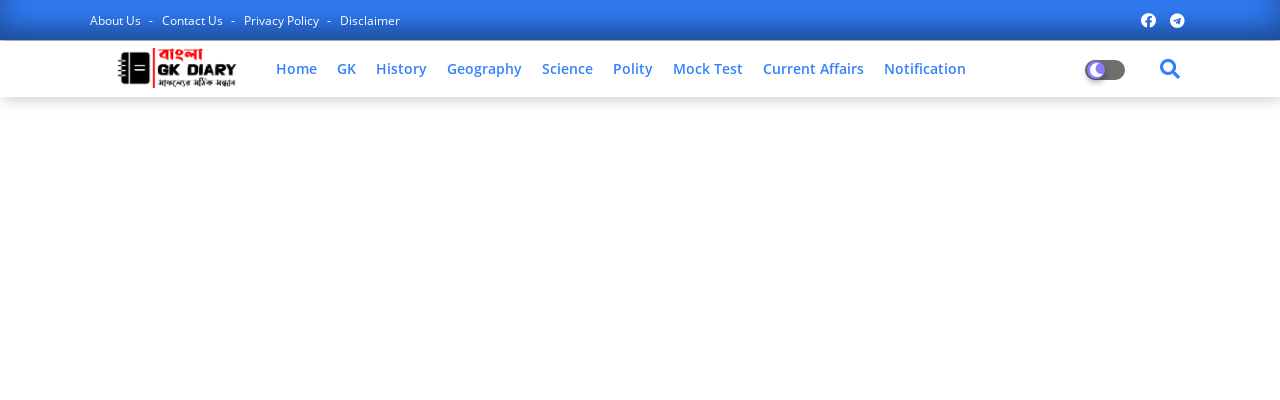

--- FILE ---
content_type: text/html; charset=UTF-8
request_url: https://www.banglagkdiary.com/2022/01/bengali-gk-questions-and-answers-for-competitive-exam-22-january-2022.html
body_size: 44654
content:
<!DOCTYPE html>
<html class='ltr' dir='ltr' lang='en' xmlns='http://www.w3.org/1999/xhtml' xmlns:b='http://www.google.com/2005/gml/b' xmlns:data='http://www.google.com/2005/gml/data' xmlns:expr='http://www.google.com/2005/gml/expr'>
<head>
<script async='async' crossorigin='anonymous' src='https://pagead2.googlesyndication.com/pagead/js/adsbygoogle.js?client=ca-pub-8145567945050814'></script>
<script async='async' custom-element='amp-auto-ads' src='https://cdn.ampproject.org/v0/amp-auto-ads-0.1.js'>
</script>
<amp-auto-ads data-ad-client='ca-pub-8145567945050814' type='adsense'>
</amp-auto-ads>
<!--- Piki Templates All Packed SEO /-->
<meta content='width=device-width, initial-scale=1, minimum-scale=1, maximum-scale=1' name='viewport'/>
<title>Bengali GK Questions and Answers for Competitive Exam - 22 January 2022</title>
<meta content='text/html; charset=UTF-8' http-equiv='Content-Type'/>
<meta content='blogger' name='generator'/>
<link href='https://www.banglagkdiary.com/favicon.ico' rel='icon' type='image/x-icon'/>
<link href='https://www.banglagkdiary.com/2022/01/bengali-gk-questions-and-answers-for-competitive-exam-22-january-2022.html' hreflang='x-default' rel='alternate'/>
<meta content='#3280ff' name='theme-color'/>
<meta content='#3280ff' name='msapplication-navbutton-color'/>
<link href='https://www.banglagkdiary.com/2022/01/bengali-gk-questions-and-answers-for-competitive-exam-22-january-2022.html' rel='canonical'/>
<link rel="alternate" type="application/atom+xml" title="Bangla GK Diary - Atom" href="https://www.banglagkdiary.com/feeds/posts/default" />
<link rel="alternate" type="application/rss+xml" title="Bangla GK Diary - RSS" href="https://www.banglagkdiary.com/feeds/posts/default?alt=rss" />
<link rel="service.post" type="application/atom+xml" title="Bangla GK Diary - Atom" href="https://www.blogger.com/feeds/8873925773582584086/posts/default" />

<link rel="alternate" type="application/atom+xml" title="Bangla GK Diary - Atom" href="https://www.banglagkdiary.com/feeds/1117108713273619210/comments/default" />
<meta content='আজকের এই পাঠে আপনাদের সঙ্গে শেয়ার করছি সাধারণ বিজ্ঞান, ইতিহাস, ভূগোল, রাষ্ট্রনীতি ইত্যাদি বিভিন্ন বিষয় থেকে গুরুত্বপূর্ণ প্রশ্ন।' name='description'/>
<!-- Metadata for Open Graph protocol available here http://ogp.me/. -->
<meta content='index, follow, max-snippet:-1, max-image-preview:large, max-video-preview:-1' name='robots'/>
<meta content='article' property='og:type'/>
<meta content='Bengali GK Questions and Answers for Competitive Exam - 22 January 2022' property='og:title'/>
<meta content='https://www.banglagkdiary.com/2022/01/bengali-gk-questions-and-answers-for-competitive-exam-22-january-2022.html' property='og:url'/>
<meta content='আজকের এই পাঠে আপনাদের সঙ্গে শেয়ার করছি সাধারণ বিজ্ঞান, ইতিহাস, ভূগোল, রাষ্ট্রনীতি ইত্যাদি বিভিন্ন বিষয় থেকে গুরুত্বপূর্ণ প্রশ্ন।' property='og:description'/>
<meta content='Bangla GK Diary' property='og:site_name'/>
<meta content='https://blogger.googleusercontent.com/img/b/R29vZ2xl/AVvXsEiryyXozTwlybT3j5cDpxj-Nm453HbUXYzONR9H80IhUFkquPTokFXwirAztgAaellhT_hHGalN3UwYaczBeO6Ee9hE_ZN9uqIe1j9aPVLHNBnH4mAufb9lwhR8CxlIxJ7ekCLQfWupEUBdW4vnNEUILMtx0Te8sMHg4hdyqxTgALQHgEYeHXc-Q-H9zA/s16000/%E0%A6%97%E0%A7%81%E0%A6%B0%E0%A7%81%E0%A6%A4%E0%A7%8D%E0%A6%AC%E0%A6%AA%E0%A7%82%E0%A6%B0%E0%A7%8D%E0%A6%A3%20%E0%A6%B8%E0%A6%BE%E0%A6%A7%E0%A6%BE%E0%A6%B0%E0%A6%A3%20%E0%A6%9C%E0%A7%8D%E0%A6%9E%E0%A6%BE%E0%A6%A8%20%E0%A6%AA%E0%A7%8D%E0%A6%B0%E0%A6%B6%E0%A7%8D%E0%A6%A8%20%E0%A6%89%E0%A6%A4%E0%A7%8D%E0%A6%A4%E0%A6%B0.jpg' property='og:image'/>
<meta content='https://blogger.googleusercontent.com/img/b/R29vZ2xl/AVvXsEiryyXozTwlybT3j5cDpxj-Nm453HbUXYzONR9H80IhUFkquPTokFXwirAztgAaellhT_hHGalN3UwYaczBeO6Ee9hE_ZN9uqIe1j9aPVLHNBnH4mAufb9lwhR8CxlIxJ7ekCLQfWupEUBdW4vnNEUILMtx0Te8sMHg4hdyqxTgALQHgEYeHXc-Q-H9zA/s16000/%E0%A6%97%E0%A7%81%E0%A6%B0%E0%A7%81%E0%A6%A4%E0%A7%8D%E0%A6%AC%E0%A6%AA%E0%A7%82%E0%A6%B0%E0%A7%8D%E0%A6%A3%20%E0%A6%B8%E0%A6%BE%E0%A6%A7%E0%A6%BE%E0%A6%B0%E0%A6%A3%20%E0%A6%9C%E0%A7%8D%E0%A6%9E%E0%A6%BE%E0%A6%A8%20%E0%A6%AA%E0%A7%8D%E0%A6%B0%E0%A6%B6%E0%A7%8D%E0%A6%A8%20%E0%A6%89%E0%A6%A4%E0%A7%8D%E0%A6%A4%E0%A6%B0.jpg' name='twitter:image'/>
<meta content='Bengali GK Questions and Answers for Competitive Exam - 22 January 2022' property='og:title'/>
<meta content='Bengali GK Questions and Answers for Competitive Exam - 22 January 2022' name='keywords'/>
<link href='https://www.banglagkdiary.com/2022/01/bengali-gk-questions-and-answers-for-competitive-exam-22-january-2022.html' hreflang='en' rel='alternate'/>
<meta content='summary_large_image' name='twitter:card'/>
<meta content='Bengali GK Questions and Answers for Competitive Exam - 22 January 2022' name='twitter:title'/>
<meta content='https://www.banglagkdiary.com/2022/01/bengali-gk-questions-and-answers-for-competitive-exam-22-january-2022.html' name='twitter:domain'/>
<meta content='আজকের এই পাঠে আপনাদের সঙ্গে শেয়ার করছি সাধারণ বিজ্ঞান, ইতিহাস, ভূগোল, রাষ্ট্রনীতি ইত্যাদি বিভিন্ন বিষয় থেকে গুরুত্বপূর্ণ প্রশ্ন।' name='twitter:description'/>
<meta content='আজকের এই পাঠে আপনাদের সঙ্গে শেয়ার করছি সাধারণ বিজ্ঞান, ইতিহাস, ভূগোল, রাষ্ট্রনীতি ইত্যাদি বিভিন্ন বিষয় থেকে গুরুত্বপূর্ণ প্রশ্ন।' name='twitter:creator'/>
<meta content='en_US' property='og:locale'/>
<meta content='en_GB' property='og:locale:alternate'/>
<meta content='id_ID' property='og:locale:alternate'/>
<link href='//1.bp.blogspot.com' rel='dns-prefetch'/>
<link href='//28.2bp.blogspot.com' rel='dns-prefetch'/>
<link href='//3.bp.blogspot.com' rel='dns-prefetch'/>
<link href='//4.bp.blogspot.com' rel='dns-prefetch'/>
<link href='//2.bp.blogspot.com' rel='dns-prefetch'/>
<link href='//www.blogger.com' rel='dns-prefetch'/>
<link href='//maxcdn.bootstrapcdn.com' rel='dns-prefetch'/>
<link href='//fonts.googleapis.com' rel='dns-prefetch'/>
<link href='//use.fontawesome.com' rel='dns-prefetch'/>
<link href='//ajax.googleapis.com' rel='dns-prefetch'/>
<link href='//resources.blogblog.com' rel='dns-prefetch'/>
<link href='//feeds.feedburner.com' rel='dns-prefetch'/>
<link href='//cdnjs.cloudflare.com' rel='dns-prefetch'/>
<link href='//www.google-analytics.com' rel='dns-prefetch'/>
<link href='//themes.googleusercontent.com ' rel='dns-prefetch'/>
<link href='//pagead2.googlesyndication.com' rel='dns-prefetch'/>
<link href='//googleads.g.doubleclick.net' rel='dns-prefetch'/>
<link href='//www.gstatic.com' rel='preconnect'/>
<link href='//www.googletagservices.com' rel='dns-prefetch'/>
<link href='//static.xx.fbcdn.net' rel='dns-prefetch'/>
<link href='//tpc.googlesyndication.com' rel='dns-prefetch'/>
<link href='//apis.google.com' rel='dns-prefetch'/>
<link href='//www.facebook.com' rel='dns-prefetch'/>
<link href='//connect.facebook.net' rel='dns-prefetch'/>
<link href='//twitter.com' rel='dns-prefetch'/>
<link href='//www.youtube.com' rel='dns-prefetch'/>
<link href='//www.pinterest.com' rel='dns-prefetch'/>
<link href='//www.linkedin.com' rel='dns-prefetch'/>
<!-- Font Awesome Free 5.15.2 -->
<link href='//cdnjs.cloudflare.com/ajax/libs/font-awesome/5.15.2/css/fontawesome.min.css' rel='stylesheet'/>
<!-- Template Style CSS -->
<style id='page-skin-1' type='text/css'><!--
/*
-----------------------------------------------
Blogger Template Style
Name:        Jobiki - Blogger Premium Template
Version:     1.1.0.V
Author:      Piki Template
Author Url:  https://pikitemplates.com/
Designed by: Piki Templates
Last Update:   22/April/2021
This Theme is Created by pikitemplates.com This work is licensed under a Creative Commons Attribution-NoDerivatives 4.0 International License http://creativecommons.org/licenses/by-nd/4.0/ No One Has Been Permission to Sell Or Distribute this template without Our Permission.
----------------------------------------------- */
/*-- Google Open Sans Font Family --*/
@font-face{font-family:'Open Sans';font-style:italic;font-weight:400;font-display:swap;src:local('Open Sans Italic'),local('OpenSans-Italic'),url(https://fonts.gstatic.com/s/opensans/v17/mem6YaGs126MiZpBA-UFUK0Udc1UAw.woff2) format('woff2');unicode-range:U+0460-052F,U+1C80-1C88,U+20B4,U+2DE0-2DFF,U+A640-A69F,U+FE2E-FE2F}
@font-face{font-family:'Open Sans';font-style:italic;font-weight:400;font-display:swap;src:local('Open Sans Italic'),local('OpenSans-Italic'),url(https://fonts.gstatic.com/s/opensans/v17/mem6YaGs126MiZpBA-UFUK0ddc1UAw.woff2) format('woff2');unicode-range:U+0400-045F,U+0490-0491,U+04B0-04B1,U+2116}
@font-face{font-family:'Open Sans';font-style:italic;font-weight:400;font-display:swap;src:local('Open Sans Italic'),local('OpenSans-Italic'),url(https://fonts.gstatic.com/s/opensans/v17/mem6YaGs126MiZpBA-UFUK0Vdc1UAw.woff2) format('woff2');unicode-range:U+1F00-1FFF}
@font-face{font-family:'Open Sans';font-style:italic;font-weight:400;font-display:swap;src:local('Open Sans Italic'),local('OpenSans-Italic'),url(https://fonts.gstatic.com/s/opensans/v17/mem6YaGs126MiZpBA-UFUK0adc1UAw.woff2) format('woff2');unicode-range:U+0370-03FF}
@font-face{font-family:'Open Sans';font-style:italic;font-weight:400;font-display:swap;src:local('Open Sans Italic'),local('OpenSans-Italic'),url(https://fonts.gstatic.com/s/opensans/v17/mem6YaGs126MiZpBA-UFUK0Wdc1UAw.woff2) format('woff2');unicode-range:U+0102-0103,U+0110-0111,U+0128-0129,U+0168-0169,U+01A0-01A1,U+01AF-01B0,U+1EA0-1EF9,U+20AB}
@font-face{font-family:'Open Sans';font-style:italic;font-weight:400;font-display:swap;src:local('Open Sans Italic'),local('OpenSans-Italic'),url(https://fonts.gstatic.com/s/opensans/v17/mem6YaGs126MiZpBA-UFUK0Xdc1UAw.woff2) format('woff2');unicode-range:U+0100-024F,U+0259,U+1E00-1EFF,U+2020,U+20A0-20AB,U+20AD-20CF,U+2113,U+2C60-2C7F,U+A720-A7FF}
@font-face{font-family:'Open Sans';font-style:italic;font-weight:400;font-display:swap;src:local('Open Sans Italic'),local('OpenSans-Italic'),url(https://fonts.gstatic.com/s/opensans/v17/mem6YaGs126MiZpBA-UFUK0Zdc0.woff2) format('woff2');unicode-range:U+0000-00FF,U+0131,U+0152-0153,U+02BB-02BC,U+02C6,U+02DA,U+02DC,U+2000-206F,U+2074,U+20AC,U+2122,U+2191,U+2193,U+2212,U+2215,U+FEFF,U+FFFD}
@font-face{font-family:'Open Sans';font-style:italic;font-weight:600;font-display:swap;src:local('Open Sans SemiBold Italic'),local('OpenSans-SemiBoldItalic'),url(https://fonts.gstatic.com/s/opensans/v17/memnYaGs126MiZpBA-UFUKXGUdhmIqOjjg.woff2) format('woff2');unicode-range:U+0460-052F,U+1C80-1C88,U+20B4,U+2DE0-2DFF,U+A640-A69F,U+FE2E-FE2F}
@font-face{font-family:'Open Sans';font-style:italic;font-weight:600;font-display:swap;src:local('Open Sans SemiBold Italic'),local('OpenSans-SemiBoldItalic'),url(https://fonts.gstatic.com/s/opensans/v17/memnYaGs126MiZpBA-UFUKXGUdhvIqOjjg.woff2) format('woff2');unicode-range:U+0400-045F,U+0490-0491,U+04B0-04B1,U+2116}
@font-face{font-family:'Open Sans';font-style:italic;font-weight:600;font-display:swap;src:local('Open Sans SemiBold Italic'),local('OpenSans-SemiBoldItalic'),url(https://fonts.gstatic.com/s/opensans/v17/memnYaGs126MiZpBA-UFUKXGUdhnIqOjjg.woff2) format('woff2');unicode-range:U+1F00-1FFF}
@font-face{font-family:'Open Sans';font-style:italic;font-weight:600;font-display:swap;src:local('Open Sans SemiBold Italic'),local('OpenSans-SemiBoldItalic'),url(https://fonts.gstatic.com/s/opensans/v17/memnYaGs126MiZpBA-UFUKXGUdhoIqOjjg.woff2) format('woff2');unicode-range:U+0370-03FF}
@font-face{font-family:'Open Sans';font-style:italic;font-weight:600;font-display:swap;src:local('Open Sans SemiBold Italic'),local('OpenSans-SemiBoldItalic'),url(https://fonts.gstatic.com/s/opensans/v17/memnYaGs126MiZpBA-UFUKXGUdhkIqOjjg.woff2) format('woff2');unicode-range:U+0102-0103,U+0110-0111,U+0128-0129,U+0168-0169,U+01A0-01A1,U+01AF-01B0,U+1EA0-1EF9,U+20AB}
@font-face{font-family:'Open Sans';font-style:italic;font-weight:600;font-display:swap;src:local('Open Sans SemiBold Italic'),local('OpenSans-SemiBoldItalic'),url(https://fonts.gstatic.com/s/opensans/v17/memnYaGs126MiZpBA-UFUKXGUdhlIqOjjg.woff2) format('woff2');unicode-range:U+0100-024F,U+0259,U+1E00-1EFF,U+2020,U+20A0-20AB,U+20AD-20CF,U+2113,U+2C60-2C7F,U+A720-A7FF}
@font-face{font-family:'Open Sans';font-style:italic;font-weight:600;font-display:swap;src:local('Open Sans SemiBold Italic'),local('OpenSans-SemiBoldItalic'),url(https://fonts.gstatic.com/s/opensans/v17/memnYaGs126MiZpBA-UFUKXGUdhrIqM.woff2) format('woff2');unicode-range:U+0000-00FF,U+0131,U+0152-0153,U+02BB-02BC,U+02C6,U+02DA,U+02DC,U+2000-206F,U+2074,U+20AC,U+2122,U+2191,U+2193,U+2212,U+2215,U+FEFF,U+FFFD}
@font-face{font-family:'Open Sans';font-style:normal;font-weight:400;font-display:swap;src:local('Open Sans Regular'),local('OpenSans-Regular'),url(https://fonts.gstatic.com/s/opensans/v17/mem8YaGs126MiZpBA-UFWJ0bbck.woff2) format('woff2');unicode-range:U+0460-052F,U+1C80-1C88,U+20B4,U+2DE0-2DFF,U+A640-A69F,U+FE2E-FE2F}
@font-face{font-family:'Open Sans';font-style:normal;font-weight:400;font-display:swap;src:local('Open Sans Regular'),local('OpenSans-Regular'),url(https://fonts.gstatic.com/s/opensans/v17/mem8YaGs126MiZpBA-UFUZ0bbck.woff2) format('woff2');unicode-range:U+0400-045F,U+0490-0491,U+04B0-04B1,U+2116}
@font-face{font-family:'Open Sans';font-style:normal;font-weight:400;font-display:swap;src:local('Open Sans Regular'),local('OpenSans-Regular'),url(https://fonts.gstatic.com/s/opensans/v17/mem8YaGs126MiZpBA-UFWZ0bbck.woff2) format('woff2');unicode-range:U+1F00-1FFF}
@font-face{font-family:'Open Sans';font-style:normal;font-weight:400;font-display:swap;src:local('Open Sans Regular'),local('OpenSans-Regular'),url(https://fonts.gstatic.com/s/opensans/v17/mem8YaGs126MiZpBA-UFVp0bbck.woff2) format('woff2');unicode-range:U+0370-03FF}
@font-face{font-family:'Open Sans';font-style:normal;font-weight:400;font-display:swap;src:local('Open Sans Regular'),local('OpenSans-Regular'),url(https://fonts.gstatic.com/s/opensans/v17/mem8YaGs126MiZpBA-UFWp0bbck.woff2) format('woff2');unicode-range:U+0102-0103,U+0110-0111,U+0128-0129,U+0168-0169,U+01A0-01A1,U+01AF-01B0,U+1EA0-1EF9,U+20AB}
@font-face{font-family:'Open Sans';font-style:normal;font-weight:400;font-display:swap;src:local('Open Sans Regular'),local('OpenSans-Regular'),url(https://fonts.gstatic.com/s/opensans/v17/mem8YaGs126MiZpBA-UFW50bbck.woff2) format('woff2');unicode-range:U+0100-024F,U+0259,U+1E00-1EFF,U+2020,U+20A0-20AB,U+20AD-20CF,U+2113,U+2C60-2C7F,U+A720-A7FF}
@font-face{font-family:'Open Sans';font-style:normal;font-weight:400;font-display:swap;src:local('Open Sans Regular'),local('OpenSans-Regular'),url(https://fonts.gstatic.com/s/opensans/v17/mem8YaGs126MiZpBA-UFVZ0b.woff2) format('woff2');unicode-range:U+0000-00FF,U+0131,U+0152-0153,U+02BB-02BC,U+02C6,U+02DA,U+02DC,U+2000-206F,U+2074,U+20AC,U+2122,U+2191,U+2193,U+2212,U+2215,U+FEFF,U+FFFD}
@font-face{font-family:'Open Sans';font-style:normal;font-weight:600;font-display:swap;src:local('Open Sans SemiBold'),local('OpenSans-SemiBold'),url(https://fonts.gstatic.com/s/opensans/v17/mem5YaGs126MiZpBA-UNirkOX-hpOqc.woff2) format('woff2');unicode-range:U+0460-052F,U+1C80-1C88,U+20B4,U+2DE0-2DFF,U+A640-A69F,U+FE2E-FE2F}
@font-face{font-family:'Open Sans';font-style:normal;font-weight:600;font-display:swap;src:local('Open Sans SemiBold'),local('OpenSans-SemiBold'),url(https://fonts.gstatic.com/s/opensans/v17/mem5YaGs126MiZpBA-UNirkOVuhpOqc.woff2) format('woff2');unicode-range:U+0400-045F,U+0490-0491,U+04B0-04B1,U+2116}
@font-face{font-family:'Open Sans';font-style:normal;font-weight:600;font-display:swap;src:local('Open Sans SemiBold'),local('OpenSans-SemiBold'),url(https://fonts.gstatic.com/s/opensans/v17/mem5YaGs126MiZpBA-UNirkOXuhpOqc.woff2) format('woff2');unicode-range:U+1F00-1FFF}
@font-face{font-family:'Open Sans';font-style:normal;font-weight:600;font-display:swap;src:local('Open Sans SemiBold'),local('OpenSans-SemiBold'),url(https://fonts.gstatic.com/s/opensans/v17/mem5YaGs126MiZpBA-UNirkOUehpOqc.woff2) format('woff2');unicode-range:U+0370-03FF}
@font-face{font-family:'Open Sans';font-style:normal;font-weight:600;font-display:swap;src:local('Open Sans SemiBold'),local('OpenSans-SemiBold'),url(https://fonts.gstatic.com/s/opensans/v17/mem5YaGs126MiZpBA-UNirkOXehpOqc.woff2) format('woff2');unicode-range:U+0102-0103,U+0110-0111,U+0128-0129,U+0168-0169,U+01A0-01A1,U+01AF-01B0,U+1EA0-1EF9,U+20AB}
@font-face{font-family:'Open Sans';font-style:normal;font-weight:600;font-display:swap;src:local('Open Sans SemiBold'),local('OpenSans-SemiBold'),url(https://fonts.gstatic.com/s/opensans/v17/mem5YaGs126MiZpBA-UNirkOXOhpOqc.woff2) format('woff2');unicode-range:U+0100-024F,U+0259,U+1E00-1EFF,U+2020,U+20A0-20AB,U+20AD-20CF,U+2113,U+2C60-2C7F,U+A720-A7FF}
@font-face{font-family:'Open Sans';font-style:normal;font-weight:600;font-display:swap;src:local('Open Sans SemiBold'),local('OpenSans-SemiBold'),url(https://fonts.gstatic.com/s/opensans/v17/mem5YaGs126MiZpBA-UNirkOUuhp.woff2) format('woff2');unicode-range:U+0000-00FF,U+0131,U+0152-0153,U+02BB-02BC,U+02C6,U+02DA,U+02DC,U+2000-206F,U+2074,U+20AC,U+2122,U+2191,U+2193,U+2212,U+2215,U+FEFF,U+FFFD}
@font-face{font-family:'Open Sans';font-style:normal;font-weight:700;font-display:swap;src:local('Open Sans Bold'),local('OpenSans-Bold'),url(https://fonts.gstatic.com/s/opensans/v17/mem5YaGs126MiZpBA-UN7rgOX-hpOqc.woff2) format('woff2');unicode-range:U+0460-052F,U+1C80-1C88,U+20B4,U+2DE0-2DFF,U+A640-A69F,U+FE2E-FE2F}
@font-face{font-family:'Open Sans';font-style:normal;font-weight:700;font-display:swap;src:local('Open Sans Bold'),local('OpenSans-Bold'),url(https://fonts.gstatic.com/s/opensans/v17/mem5YaGs126MiZpBA-UN7rgOVuhpOqc.woff2) format('woff2');unicode-range:U+0400-045F,U+0490-0491,U+04B0-04B1,U+2116}
@font-face{font-family:'Open Sans';font-style:normal;font-weight:700;font-display:swap;src:local('Open Sans Bold'),local('OpenSans-Bold'),url(https://fonts.gstatic.com/s/opensans/v17/mem5YaGs126MiZpBA-UN7rgOXuhpOqc.woff2) format('woff2');unicode-range:U+1F00-1FFF}
@font-face{font-family:'Open Sans';font-style:normal;font-weight:700;font-display:swap;src:local('Open Sans Bold'),local('OpenSans-Bold'),url(https://fonts.gstatic.com/s/opensans/v17/mem5YaGs126MiZpBA-UN7rgOUehpOqc.woff2) format('woff2');unicode-range:U+0370-03FF}
@font-face{font-family:'Open Sans';font-style:normal;font-weight:700;font-display:swap;src:local('Open Sans Bold'),local('OpenSans-Bold'),url(https://fonts.gstatic.com/s/opensans/v17/mem5YaGs126MiZpBA-UN7rgOXehpOqc.woff2) format('woff2');unicode-range:U+0102-0103,U+0110-0111,U+0128-0129,U+0168-0169,U+01A0-01A1,U+01AF-01B0,U+1EA0-1EF9,U+20AB}
@font-face{font-family:'Open Sans';font-style:normal;font-weight:700;font-display:swap;src:local('Open Sans Bold'),local('OpenSans-Bold'),url(https://fonts.gstatic.com/s/opensans/v17/mem5YaGs126MiZpBA-UN7rgOXOhpOqc.woff2) format('woff2');unicode-range:U+0100-024F,U+0259,U+1E00-1EFF,U+2020,U+20A0-20AB,U+20AD-20CF,U+2113,U+2C60-2C7F,U+A720-A7FF}
@font-face{font-family:'Open Sans';font-style:normal;font-weight:700;font-display:swap;src:local('Open Sans Bold'),local('OpenSans-Bold'),url(https://fonts.gstatic.com/s/opensans/v17/mem5YaGs126MiZpBA-UN7rgOUuhp.woff2) format('woff2');unicode-range:U+0000-00FF,U+0131,U+0152-0153,U+02BB-02BC,U+02C6,U+02DA,U+02DC,U+2000-206F,U+2074,U+20AC,U+2122,U+2191,U+2193,U+2212,U+2215,U+FEFF,U+FFFD}
/*-- Font Awesome Free 5.15.1 --*/
@font-face{font-family:"Font Awesome 5 Brands";font-display:swap;font-style:normal;font-weight:400;font-display:block;src:url(https://cdnjs.cloudflare.com/ajax/libs/font-awesome/5.15.1/webfonts/fa-brands-400.eot);src:url(https://cdnjs.cloudflare.com/ajax/libs/font-awesome/5.15.1/webfonts/fa-brands-400.eot?#iefix) format("embedded-opentype"),url(https://cdnjs.cloudflare.com/ajax/libs/font-awesome/5.15.1/webfonts/fa-brands-400.woff2) format("woff2"),url(https://cdnjs.cloudflare.com/ajax/libs/font-awesome/5.15.1/webfonts/fa-brands-400.woff) format("woff"),url(https://cdnjs.cloudflare.com/ajax/libs/font-awesome/5.15.1/webfonts/fa-brands-400.ttf) format("truetype"),url(https://cdnjs.cloudflare.com/ajax/libs/font-awesome/5.15.1/webfonts/fa-brands-400.svg#fontawesome) format("svg")}.fab{font-family:"Font Awesome 5 Brands";font-weight:400}
@font-face{font-family:"Font Awesome 5 Free";font-display:swap;font-style:normal;font-weight:400;font-display:block;src:url(https://cdnjs.cloudflare.com/ajax/libs/font-awesome/5.15.1/webfonts/fa-regular-400.eot);src:url(https://cdnjs.cloudflare.com/ajax/libs/font-awesome/5.15.1/webfonts/fa-regular-400.eot?#iefix) format("embedded-opentype"),url(https://cdnjs.cloudflare.com/ajax/libs/font-awesome/5.15.1/webfonts/fa-regular-400.woff2) format("woff2"),url(https://cdnjs.cloudflare.com/ajax/libs/font-awesome/5.15.1/webfonts/fa-regular-400.woff) format("woff"),url(https://cdnjs.cloudflare.com/ajax/libs/font-awesome/5.15.1/webfonts/fa-regular-400.ttf) format("truetype"),url(https://cdnjs.cloudflare.com/ajax/libs/font-awesome/5.15.1/webfonts/fa-regular-400.svg#fontawesome) format("svg")}.far{font-family:"Font Awesome 5 Free";font-weight:400}
@font-face{font-family:"Font Awesome 5 Free";font-display:swap;font-style:normal;font-weight:900;font-display:block;src:url(https://cdnjs.cloudflare.com/ajax/libs/font-awesome/5.15.1/webfonts/fa-solid-900.eot);src:url(https://cdnjs.cloudflare.com/ajax/libs/font-awesome/5.15.1/webfonts/fa-solid-900.eot?#iefix) format("embedded-opentype"),url(https://cdnjs.cloudflare.com/ajax/libs/font-awesome/5.15.1/webfonts/fa-solid-900.woff2) format("woff2"),url(https://cdnjs.cloudflare.com/ajax/libs/font-awesome/5.15.1/webfonts/fa-solid-900.woff) format("woff"),url(https://cdnjs.cloudflare.com/ajax/libs/font-awesome/5.15.1/webfonts/fa-solid-900.ttf) format("truetype"),url(https://cdnjs.cloudflare.com/ajax/libs/font-awesome/5.15.1/webfonts/fa-solid-900.svg#fontawesome) format("svg")}.fa,.far,.fas{font-family:"Font Awesome 5 Free"}.fa,.fas{font-weight:900}
/*-- Reset CSS Start Here --*/
a,abbr,acronym,address,applet,b,big,blockquote,body,caption,center,cite,code,dd,del,dfn,div,dl,dt,em,fieldset,font,form,h1,h2,h3,h4,h5,h6,html,i,iframe,img,ins,kbd,label,legend,li,object,p,pre,q,s,samp,small,span,strike,strong,sub,sup,table,tbody,td,tfoot,th,thead,tr,tt,u,ul,var{padding:0;border:0;outline:0;vertical-align:baseline;background:0;margin:0;text-decoration:none;}
form,textarea,input,button{font-family:var(--body-font);-webkit-appearance:none;-moz-appearance:none;appearance:none;border-radius:0;box-sizing:border-box}
.CSS_LIGHTBOX{z-index:999999!important}.CSS_LIGHTBOX_ATTRIBUTION_INDEX_CONTAINER .CSS_HCONT_CHILDREN_HOLDER > .CSS_LAYOUT_COMPONENT.CSS_HCONT_CHILD:first-child > .CSS_LAYOUT_COMPONENT{opacity:0}
input,textarea{outline:none}
/*! normalize.css v3.0.1 | MIT License | git.io/normalize */
dl,ul{list-style-position:inside;font-weight:400;list-style:none}
button{cursor: pointer;outline: none;}
ul li{list-style:none}
caption,th{text-align:center}
html,body{text-size-adjust:none;-webkit-text-size-adjust:none;-moz-text-size-adjust:none;-ms-text-size-adjust:none}
.separator a{clear:none!important;float:none!important;margin-left:0!important;margin-right:0!important}#Navbar1,#navbar-iframe,.widget-item-control,a.quickedit,.home-link,.feed-links{display:none!important}.center{display:table;margin:0 auto;position:relative}.widget > h2,.widget > h3{display:none}.widget iframe,.widget img{max-width:100%}
.container{width: 100%;max-width: 1100px;margin: 0 auto;padding: 0px;box-sizing:border-box}
.center{display:table;margin:0 auto;position:relative}
img{border:0;position:relative}
a,a:visited{text-decoration:none}
.clearfix{clear:both}
.section,.widget,.widget ul{margin:0;padding:0}
a{color:#3280ff}
a img{border:0}
abbr{text-decoration:none}
.widget>h2,.widget>h3{display:none}
*:before, *:after { -webkit-box-sizing: border-box; -moz-box-sizing: border-box; box-sizing: border-box; }
/*-- CSS Variables --*/
html{
--body-font:'Open Sans', Arial, sans-serif;
--title-font:'Open Sans', Arial, sans-serif;
--meta-font:'Open Sans', Arial, sans-serif;
--text-font:'Open Sans', Arial, sans-serif;
--light-solid-color:#c1bbbb;
--black-color:#000000;
--hero-color:#aaaaaa;
--snippet-color:#aba4a4;
--solid-border:#ddd;
--white-bg:#ffffff;
--white-color:#ffffff;
}
.no-items.section{display:none}
h1,h2,h3,h4,h5,h6{font-family:var(--title-font);font-weight:700}
body{position:relative;background:#fff;font-family:var(--body-font);font-size:14px;font-weight:400;color:#000000;word-wrap:break-word;margin:0;padding:0;font-style:normal;line-height:1.4em}
#outer-wrapper{position:relative;overflow:hidden;width:100%;max-width:100%;margin:0 auto}
.outer-container{width:1278px}
.row,.row-1{position:relative}
h1{font-size:26px;line-height:28px}
h3{font-size:22px;line-height:21px}
h4{font-size:20px;line-height:18px}
h5{font-size:16px;line-height:16px}
h6{font-size:13px;line-height:13px;margin-bottom:0;margin-top:0}
@media only screen and (min-width:1025px) {
h1{font-size:42px;line-height:46px}
h2{font-size:36px;line-height:40px}
h3{font-size:28px;line-height:35px}
h4{font-size:21px;line-height:26px}}
.post-body h1{font-size:28px}
.post-body h2{font-size:24px}
.post-body h3{font-size:21px}
.post-body h4{font-size:18px}
.post-body h5{font-size:16px}
.post-body h6{font-size:13px}
.dark .post-body h1,.dark .post-body h2, .dark .post-body h3,.dark .post-body h4,.dark .post-body h5,.dark .post-body h6{color:#ccc}
.dark{background:#10101a;color:rgba(255,255,255,.7)}
.dark a{color:rgba(255,255,255,.7)!important}
.dark a:hover{color:rgba(255,255,255,.4)}
.dark .post-body p, .dark .post-body span{background: transparent!important;color:#fff!important}
.dark #topbar{background:#222}
.dark .job-hero-wrap,.dark .job-hero{box-shadow: none;}
.dark .job-breaking-Pikirt .breaking-new-news{background:#17133b;}
.dark .mydivs-bt>a{background: #292929;}
.dark .featured-post-pro .widget .widget-content marquee a:after{color:rgba(255,255,255,.7)}
#center-container{position:relative;float:left;width:100%;overflow:hidden;padding:20px 0 0;margin:0}
#center-container > .container{margin:0 auto}
#feed-view{position:relative;float:left;width:calc(100% - (360px + 10px));box-sizing:border-box;padding:0}
#sidebar-container{position:relative;float:right;width:360px;box-sizing:border-box;padding:0}
.post-filter-image{position:relative;display:block;transition:transform .3s ease}
.post-filter-link,.comments .avatar-image-container{background-color:rgba(155,155,155,0.07);color:transparent!important}
.background-layer:before{content:'';position:absolute;left:0;right:0;bottom:0;height:66%;background-image:linear-gradient(to bottom,transparent,rgba(0,0,0,0.7));-webkit-backface-visibility:hidden;backface-visibility:hidden;z-index:2;opacity:1;margin:0;transition:opacity .25s ease}
.snip-thumbnail{position:relative;width:100%;height:100%;display:block;object-fit: cover;z-index: 1; opacity: 0; transition: opacity .30s ease,transform .30s ease}
.snip-thumbnail.lazy-img{opacity:1}
.post-filter-link:hover .snip-thumbnail {transform: scale(1.05);}
/*-- Social Icons Start Here (Global FontAwesome Icon Codes) --*/
.social-footer a:before, .social a:before{display:inline-block;font-family:'Font Awesome 5 Brands';font-style:normal;font-weight:400}
.social-footer .blogger a:before, .social .blogger:before{content:"\f37d"}
.social-footer .behance a:before, .social .behance:before{content:"\f1b4"}
.social-footer .digg a:before, .social .digg:before{content:"\f1a6"}
.social-footer .instagram a:before, .social .instagram:before{content:"\f16d"}
.social-footer .pinterest a:before, .social .pinterest:before{content:"\f0d2"}
.social-footer .rss a:before, .social .rss:before{content:'\f09e';font-family:'Font Awesome 5 Free';font-weight:900}
.social-footer .facebook a:before, .social .facebook:before{content:"\f09a"}
.social-footer .facebook-f a:before, .social .facebook-f:before{content:"\f09a"}
.social-footer .twitter a:before, .social .twitter:before{content:"\f099"}
.social-footer .youtube a:before, .social .youtube:before{content:"\f167"}
.social-footer .stack-overflow a:before, .social .stack-overflow:before{content:"\f16c"}
.social-footer .github a:before, .social .github:before{content:"\f09b"}
.social-footer .linkedin a:before, .social .linkedin:before{content:"\f0e1"}
.social-footer .skype a:before, .social .skype:before{content:"\f17e"}
.social-footer .stumbleupon a:before, .social .stumbleupon:before{content:"\f1a4"}
.social-footer .tumblr a:before, .social .tumblr:before{content:"\f173"}
.social-footer .vk a:before, .social .vk:before{content:"\f189"}
.social-footer .reddit a:before, .social .reddit:before{content:"\f1a1"}
.social-footer .whatsapp a:before, .social .whatsapp:before{content:"\f232"}
.social-footer .telegram a:before, .social .telegram:before{content:"\f2c6"}
.social-footer .dribbble a:before, .social .dribbble:before{content:"\f17d"}
.social-footer .soundcloud a:before, .social .soundcloud:before{content:"\f1be"}
.social-footer .twitch a:before, .social .twitch:before{content:"\f1e8"}
.social-footer .delicious a:before, .social .delicious:before{content:"\f1a5"}
.social-footer .codepen a:before, .social .codepen:before{content:"\f1cb"}
.social-footer .snapchat a:before, .social .snapchat:before{content:"\f2ac"}
.social-footer .email a:before, .social .email:before{content:'\f0e0';font-family:'Font Awesome 5 Free'}
.social-footer .external-link a:before, .social .external-link:before{content:'\f35d';font-family:'Font Awesome 5 Free';font-weight:900}
.social-bg li .blogger, .social-bg-hover .blogger a:hover{background-color:#ff5722}
.social-bg li .facebook, .social-bg li .facebook-f, .social-bg-hover .facebook a:hover,.social-bg-hover .facebook-f a:hover{background-color:#3b5999}
.social-bg li .twitter, .social-bg-hover .twitter a:hover{background-color:#00acee}
.social-bg li .youtube, .social-bg-hover .youtube a:hover{background-color:#f50000}
.social-bg li .messenger, .social-bg-hover .messenger a:hover{background-color:#0084ff}
.social-bg li .snapchat, .social-bg-hover .snapchat a:hover{background-color:#ffe700}
.social-bg li .telegram, .social-bg-hover .telegram a:hover{background-color:#179cde}
.social-bg li .instagram, .social-bg-hover .instagram a:hover{background:linear-gradient(15deg,#ffb13d,#dd277b,#4d5ed4)}
.social-bg li .pinterest, .social-bg li .pinterest-p, .social-bg-hover .pinterest a:hover,.social-bg-hover .pinterest-p a:hover{background-color:#ca2127}
.social-bg li .dribbble, .social-bg-hover .dribbble a:hover{background-color:#ea4c89}
.social-bg li .linkedin, .social-bg-hover .linkedin a:hover{background-color:#0077b5}
.social-bg li .stumbleupon, .social-bg-hover .stumbleupon a:hover{background-color:#eb4823}
.social-bg li .vk, .social-bg-hover .vk a:hover{background-color:#4a76a8}
.social-bg li .stack-overflow, .social-bg-hover .stack-overflow a:hover{background-color:#f48024}
.social-bg li .github, .social-bg-hover .github a:hover{background-color:#24292e}
.social-bg li .soundcloud, .social-bg-hover .soundcloud a:hover{background:linear-gradient(#ff7400,#ff3400)}
.social-bg li .behance, .social-bg-hover .behance a:hover{background-color:#191919}
.social-bg li .digg, .social-bg-hover .digg a:hover{background-color:#1b1a19}
.social-bg li .delicious, .social-bg-hover .delicious a:hover{background-color:#0076e8}
.social-bg li .codepen, .social-bg-hover .codepen a:hover{background-color:#000}
.social-bg li .flipboard, .social-bg-hover .flipboard a:hover{background-color:#f52828}
.social-bg li .reddit, .social-bg-hover .reddit a:hover{background-color:#ff4500}
.social-bg li .tumblr, .social-bg-hover .tumblr a:hover{background-color:#365069}
.social-bg li .twitch, .social-bg-hover .twitch a:hover{background-color:#6441a5}
.social-bg li .rss, .social-bg-hover .rss a:hover{background-color:#ffc200}
.social-bg li .skype, .social-bg-hover .skype a:hover{background-color:#00aff0}
.social-bg li .whatsapp, .social-bg-hover .whatsapp a:hover{background-color:#3fbb50}
.social-bg li .discord, .social-bg-hover .discord a:hover{background-color:#7289da}
.social-bg li .share, .social-bg-hover .share a:hover{background-color:var(--hero-color)}
.social-bg li .email, .social-bg-hover .email a:hover{background-color:#888}
.social-bg li .external-link, .social-bg-hover .external-link a:hover{background-color:#3500e5}
.whatsapp-desktop{display:inline-block}
.whatsapp-mobile{display:none}
.top-bar{height:40px;background:#3280ff;box-shadow:inset 0 -15px 30px rgb(0 0 0 / 40%), 0 2px 10px rgb(0 0 0 / 50%);}
#top-menu{float:left}
#top-menu .selectnav, .jobiki-Mmenu-logo{display:none}
.menu-top li{display:inline-block;line-height:40px;padding:0}
.menu-top li a{color:#ffffff;text-transform:capitalize;font-size:12px;text-decoration:none}
.menu-top li a:after{content:"-";margin:0 5px;color:#ffffff}
.menu-top li:last-child a:after{content:" ";display:none}
.menu-top li a .fa{margin-right:5px}
.menu-top li a:hover{opacity:0.9}
#top-social{float:right}
.dark .title h3, .dark .follow-by-email-title, .dark .post-snip .post-author,.dark .author-description span, .dark .list-label li a:before{color:#fff}
.dark .job-relateds .related-item,.dark .blog-pager .page-active ,.dark .blog-pager a ,.dark.blog-pager span {background:#222}
.dark .FollowByEmail .widget-content,  .dark .piki-ads-res, .dark .job-related .widget-title, .dark .comments .comment .comment-actions a, .dark .piki-ads ,.dark .main-title, .dark .darkmode-box .widget>.widget-title, .dark .job-related .widget-title.dark .cloud-label li a  ,.dark .title-wrap, .dark .blog-pager, .dark .comments .comments-content .comment-content, .dark .queryMessage{background:#1c1c26}
.dark .entry-title, .dark h3.title, .dark .queryMessage{color:#E4E4E4! important}
.dark .content article{background:transparent}
.dark .post-body ol>li:before{color:#eee}
.dark .job-hero-wrap, .dark .job-hero, .dark #jobikisMenu-pro ul>li>ul{background: #0a091b;}
.dark .top-bar{background: #0a091b;border:none}
.mega-mode{position:relative;padding: 0 15px; margin-right:10px;text-align:center;border-radius: 30px;display:inline-block;align-items:center;z-index:999}
.dark-button{display:none;}
.dark-button + .dark-toggle{outline:0;display:inline-block;width:40px;height:20px;vertical-align: middle;position:relative;cursor:pointer;margin-left:5px;-webkit-user-select:none;-moz-user-select:none;-ms-user-select:none;user-select:none;}
.dark-mode + .dark-toggle{border-radius:99em;transition:all .4s ease}
.dark-mode + .dark-toggle:after{content:'\f186';font-family:'Font Awesome 5 Free';font-weight:900;color:#fff;line-height: 18px;border-radius:100px;background:#887fff;transition:left 0.3s cubic-bezier(0.175,0.885,0.32,1.275),padding 0.3s ease,margin 0.3s ease;position:absolute;width:18px;height:18px;top:1px;left:2px;box-shadow:0 3px 6px rgba(0,0,0,0.16),0 3px 6px rgba(0,0,0,0.23)}
.dark .dark-mode + .dark-toggle{background:#FFEDC6}
.dark-mode + .dark-toggle{background:#6f6f6f}
.dark .dark-mode + .dark-toggle:after{left:53%;background:#ff9f43}
.dark .read-more{background:#211b44}
.social-sec .social li{display:inline-block;list-style:none;line-height:40px}
.social-sec .social li a{display:block;height:40px;width:25px;line-height:40px;font-size:15px;text-align:center;color:#ffffff}
.social-sec .social{width:100%;text-align:right;line-height:40px}
.jobiki-page{bottom:0;text-align:center;width:100%;border-top:1px solid #737373;margin:5px 0}
.jobiki-page .nav1 li{display:inline-block;padding:0;margin:0}
.jobiki-page ul.nav1{text-align:center;display:inline-block}
.jobiki-page .nav1 li a{font-size:14px;font-weight:400;display:block;color:#dadada;padding:0 0 0 5px;margin:0 0 0 10px}
.dark .entry-title, .dark h3.title, .dark .queryMessage{color:#E4E4E4! important}
#jobikis-list>.mega-menu{position:unset!important}
.jobikisMenu-pro li:hover .job-cont-creative{opacity:1;visibility:visible}
.drop-down>a:after{content:'\f078';float:right;font-family:'Font Awesome 5 Free';font-size:9px;font-weight:900;margin:-1px 0 0 5px}
.job-cont-creative{top:59px;transition:all .3s ease;-webkit-transition:all .3s ease;-moz-transition:all .3s ease;-o-transition:all .3s ease;opacity:0;visibility:hidden;width:100%;left:0;box-sizing:border-box;right:0;z-index:3333;color:var(--white-bg);height:auto;padding:20px;text-align:center;min-height:100px;position:absolute;background-color:#ffffff;box-shadow:0 10px 10px rgba(0,0,0,0.28)}
.jobikisMenu-pro li:hover .job-cont-creative{margin-top:1px;opacity:1;visibility:visible}
.job-mposts-mg{width:24%;box-sizing:border-box;float:left;overflow:hidden;position:relative}
.job-mposts-mg:last-child{margin-right:0}
.job-mposts-mg .post-filter-link{height:100%}
.job-mposts-mgs{display:flex;justify-content:space-between;flex-wrap:wrap}
.job-mposts-mgs .job-mposts-mthumb{height:191px;display:block;overflow:hidden;}
.job-mposts-mgs .entry-title{font-size:14px;font-weight:700;line-height:1.5em}
/*----- Table of Content (TOC). -----*/
.tociki-pro{display:flex;width:100%;clear:both;margin:0}
.tociki-inner{position:relative;max-width:100%;font-size:14px;color:#000;background-color:rgba(165 165 165 / 10%);overflow:hidden;line-height:23px;border:1px solid #a0a0a0;border-radius:5px}
a.tociki-title{position:relative;display:flex;align-items:center;justify-content:space-between;height:38px;font-size:16px;font-weight:600;color:#000;padding:0 15px;margin:0}
.tociki-title-text{display:flex}
.tociki-title-text:before{content:'\f0cb';font-family:'Font Awesome 5 Free';font-size:14px;font-weight:900;margin:0 5px 0 0}
.tociki-title:after{content:'\f078';font-family:'Font Awesome 5 Free';font-size:12px;font-weight:900;margin:0 0 0 25px}
.tociki-title.opened:after{content:'\f077'}
a.tociki-title:hover{text-decoration:none}
#tociki{display:none;padding:0 15px 10px;margin:0}
#tociki ol{padding:0 0 0 15px}
#tociki li{font-size:14px;margin:10px 0}
#tociki li a{color:#3280ff}
#tociki li a:hover{color:#5093ff;text-decoration:underline}
/*----- Cap the total number of ads (widgets and inline ads). -----*/
#top-ad-placeholder .widget > .widget-title, #bottom-ad-placeholder .widget > .widget-title{display:none}
#top-ad-placeholder, #bottom-ad-placeholder {margin: 15px 0; padding: 0; width: 100%; overflow: hidden;}
.main-ads-pikihome{position:relative;float:left;width:100%;margin:15px 0 0}
.main-ads-pikihome .widget{position:relative;float:left;width:100%;line-height:0;margin:0 0 5px}
.main-ads-pikihome .widget > .widget-title, #post-placeholder .widget > .widget-title{display:none}
#post-placeholder{position:relative;box-sizing: border-box;width:100%; height:auto;padding: 0 5px;margin:10px 0}
#post-placeholder .widget{position:relative;width:100%;line-height:0; height:auto}
/*----- Standard footer section under Parent of Center Container element. -----*/
#footer-container{display:block;width:100%;color:#000000;margin:auto;padding:0;border-top: 1px solid rgba(255, 255, 255, 0.08);overflow:hidden}
#footer-container .footer-copyright{position:relative;float:none;text-align: center;font-size:13px;line-height:40px;margin:0}
.copyright-text{margin:0}
#footer-container .footer-copyright a{color:#000000}
#footer-container .footer-copyright a:hover{color:#000000}
#footer-haburger-menu{float:none;position:relative;display:block;margin:5px 0 0;text-align:center}
#footer-haburger-menu .widget>.widget-title,#footer-copyright .widget>.widget-title{display:none}
.footer-haburger-menu ul li{position:relative;margin:0;float:none;display:inline-block;text-align:center}
.footer-haburger-menu ul li a{display:block;overflow:hidden;font-size:14px;font-weight:600;color:#000000;height:30px;line-height:30px;padding:0 5px;margin:0 10px 0;border-radius:3px;border:1px solid rgb(0 0 0 / 7%);box-shadow:0 2px 8px rgb(0 0 0 / 12%);background:rgb(0 0 0 / 10%)}
#footer-haburger-menu ul li a:hover{color:#0088ff}
/*-- Top Social Menu CSS (IE/ IE9 etc.) --*/
.socialFilter .external-link a{background-color:#5093ff}
.sharing-button .facebook a,.sharing-button .facebook-f a{background-color:#3b5999}
.sharing-button .twitter a,.sharing-button .twitter-square a{background-color:#00acee}
.sharing-button .reddit a{background-color:#ff4500}
.sharing-button .pinterest a,.sharing-button .pinterest-p a{background-color:#ca2127}
.sharing-button .linkedin a{background-color:#0077b5}
.sharing-button .whatsapp a{background-color:#3fbb50}
.sharing-button .email a{background-color:#888}
/*-- Top Social Menu Code (jQuery Latest Menu) --*/
#jobikis-sticky{position:relative;float:left;width:100%;height:auto;margin:0}
.job-hero-wrap,.job-hero{position:relative;float:left;width:100%;height:56px;background:#ffffff;box-sizing:border-box;padding:0;margin:0 0 5px;box-shadow: 5px 5px 8px 0px rgba(224 223 223 / 48%);}
#jobikis-sticky .container{position:relative;margin:0 auto}
.jobikisLogo-wrap{position:relative;width: 100%;float:left;margin:0 30px 0 0}
.jobikisLogo{position:relative;float:left;height:44px;padding:5px 0;margin:0}
.jobikisLogo .jobikisLogo-img{display: flex; align-items: center; height: 40px; overflow: hidden; margin: 0;}
.jobikisLogo img{display: block; max-width: 100%; max-height: 100%; margin: 0;}
.show-jobiki-Mmenu-p{display: none; color:#000; height: 40px; font-size: 17px; padding: 0 15px; }
.header-section {position: relative; display: flex; flex-wrap: wrap; justify-content: space-between; float: left; width: 100%; margin: 0; }
.header-left{position: static; display: flex; margin: 0; }
.header-right{position: absolute; top: 0; right: 0; margin: 0; }
.jobikisLogo .widget{position: relative; display: flex; align-items: center; height: 100%; margin: 0; }
.jobikisLogo-img .logo-img{display: flex; align-items: center; height: 40px; overflow: hidden; margin: 0; }
.jobikisLogo h1{display:block;font-size:25px;color:#000000;height:30px;line-height:30px;overflow: hidden;padding:0;margin:0}
.jobikisLogo h1 a{color:#000000}
.jobikisLogo #title-header{display:none;visibility:hidden}
.main-menu-wrap{position:static;height:56px;margin:0}
#jobikisMenu-pro .widget,#jobikisMenu-pro .widget>.widget-title{display:none}
#jobikisMenu-pro .show-menu{display:block}
#jobikisMenu-pro{position:static;height:56px;z-index:10}
#jobikisMenu-pro ul>li{position:relative;float:left;display:inline-block;padding:0;margin:0}
#jobikis-list>li>a{position:relative;display:block;height:56px;font-size:14px;color:#3280ff;font-weight:600;text-transform:capitalize;line-height:56px;padding:0 10px;margin:0}
#jobikis-list>li>a:hover{background:#0088ff;color:#ffffff}
#jobikisMenu-pro ul>li>ul{position:absolute;float:left;left:0;top:59px;width:180px;background:#434343;z-index:99999;visibility:hidden;opacity:0;-webkit-transform:translateY(-10px);transform:translateY(-10px);padding:0;box-shadow:0 2px 5px 0 rgba(0,0,0,0.15),0 2px 10px 0 rgba(0,0,0,0.17)}
#jobikisMenu-pro ul>li>ul>li>ul{position:absolute;top:0;left:100%;-webkit-transform:translateX(-10px);transform:translateX(-10px);margin:0}
#jobikisMenu-pro ul>li>ul>li{display:block;float:none;position:relative}
#jobikisMenu-pro ul>li>ul>li a{position:relative;display:block;height:36px;font-size:13px;color:#ffffff;line-height:36px;font-weight:400;box-sizing:border-box;padding:0 15px;margin:0;border-bottom:1px solid rgba(155,155,155,0.07)}
#jobikisMenu-pro ul>li>ul>li:last-child a{border:0}
#jobikisMenu-pro ul>li>ul>li:hover>a{color:#ccc}
#jobikisMenu-pro ul>li.sub-tab>a:after{content:'\f078';float:right;font-family:'Font Awesome 5 Free';font-size:9px;font-weight:900;margin:-1px 0 0 5px}
#jobikisMenu-pro ul>li>ul>li.sub-tab>a:after{content:'\f054';float:right;margin:0}
#jobikisMenu-pro ul>li:hover>ul,#jobikisMenu-pro ul>li>ul>li:hover>ul{visibility:visible;opacity:1;-webkit-backface-visibility:hidden;backface-visibility:hidden;-webkit-transform:translate(0);transform:translate(0)}
#jobikisMenu-pro ul ul{transition:all .35s ease}
.loading-icon{width:100%;height:100%;line-height: 300px;display:block;text-align:center}
.breaking-job-news .loading-icon{line-height: 38px;}
.breaking-job-news .widget .breaking-new-news .widget-content span.error-status{padding:0;line-height: 30px;}
.breaking-job-news .loading-icon:after{width:20px;height:20px;}
.loading-icon:after{content:"";width:40px;height:40px;border-radius: 50%;border:2px solid #3280ff;border-right: 2px solid #c1c1c1;display: inline-block;
animation: runload 0.6s infinite
}
@-webkit-keyframes runload {
0%{-webkit-transform:rotate(0deg);transform:rotate(0deg)}
to{-webkit-transform:rotate(1turn);transform:rotate(1turn)}
}
@keyframes runload {
0%{-webkit-transform:rotate(0deg);transform:rotate(0deg)}
to{-webkit-transform:rotate(1turn);transform:rotate(1turn)}
}
.loading-frame{-webkit-animation-duration:.5s;animation-duration:.5s;-webkit-animation-fill-mode:both;animation-fill-mode:both}
@keyframes fadeIn {
from{opacity:0}
to{opacity:1}
}
.run-time{animation-name:fadeIn}
@keyframes fadeInUp {
from{opacity:0;transform:translate3d(0,5px,0)}
to{opacity:1;transform:translate3d(0,0,0)}
}
.load-time{animation-name:fadeInUp}
.overlay{visibility:hidden;opacity:0;position:fixed;top:0;left:0;right:0;bottom:0;z-index:1000;margin:0;transition:all .25s ease}
.show-jobiki-Mmenu-p:before{content:"\f0c9";font-family:'Font Awesome 5 Free';font-size:20px;font-weight:900}
#jobiki-Mmenu-p{display:none;position:fixed;width:100%;height:100%;top:0;left:0;bottom:0;background:#000000;background:-moz-linear-gradient(90deg,#000000 0,#101010 100%);background:-webkit-linear-gradient(90deg,#000000 0,#101010 100%);background:linear-gradient(90deg,#000000 0,#101010 100%);overflow:auto;z-index:1010;left:0;-webkit-transform:translateX(-100%);transform:translateX(-100%);visibility:hidden;box-shadow:3px 0 7px rgba(0,0,0,0.1);-webkit-transition:all .5s cubic-bezier(.79,.14,.15,.86);-moz-transition:all .5s cubic-bezier(.79,.14,.15,.86);-o-transition:all .5s cubic-bezier(.79,.14,.15,.86);transition:all .5s cubic-bezier(.79,.14,.15,.86)}
.jobikis-open #jobiki-Mmenu-p{-webkit-transform:translateX(0);transform:translateX(0);visibility:visible;opacity:.99;-webkit-transition:all .5s cubic-bezier(.79,.14,.15,.86);-moz-transition:all .5s cubic-bezier(.79,.14,.15,.86);-o-transition:all .5s cubic-bezier(.79,.14,.15,.86);transition:all .5s cubic-bezier(.79,.14,.15,.86)}
.jobikis-wrap{float:left;width:100%;margin:30px 0;opacity:0;transition:all ease-in-out .3s;box-sizing:border-box;box-shadow:0 0 20px rgba(0,0,0,0.15)}
#jobiki-Mmenu-p{transition:all .6s ease-in-out}
.hide-jobiki-Mmenu:hover{transform:rotate(90deg)}
.hide-jobiki-Mmenu{position:absolute;top:0;right:0;display:block;color:#ffffff;font-size:26px;line-height:80px;text-align:center;cursor:pointer;z-index:20;padding:0 20px;-webkit-transition:transform ease-out .2s;-moz-transition:transform ease-out .2s;-ms-transition:transform ease-out .2s;-o-transition:transform ease-out .2s;transition:transform ease-out .2s;transform:rotate(0deg)}
.hide-jobiki-Mmenu:before{content:"\f00d";font-family:'Font Awesome 5 Free';font-weight:900}
.jobikis-open .jobikis-wrap,.jobikis-open .jobiki-Mmenu-p-flex{opacity:1}
.jobiki-Mmenu-p-flex{display:flex;flex-direction:column;opacity:0;justify-content:space-between;float:left;width:100%;height: calc(100% - 70px);transition:all ease-in-out .3s}
.jobiki-Mmenu{position:relative;float:left;width:100%;box-sizing:border-box;padding:25px}
.jobiki-Mmenu>ul{margin:0}
#jobikisMenu-pro .fa{padding:0 5px}
.jobiki-Mmenu .fa{margin:5px;padding:auto}
.jobiki-Mmenu .m-sub{display:none;padding:0}
.jobiki-Mmenu ul li{position:relative;display:block;overflow:hidden;float:left;width:100%;font-size:14px;font-weight:600;line-height:50px;margin:0;padding:0}
.jobiki-Mmenu>ul li ul{overflow:hidden}
.jobiki-Mmenu ul li a{color:#3280ff;padding:0 5px;display:block}
.jobiki-Mmenu>ul>li>a{text-transform:capitalize;border-bottom:1px solid rgba(255,255,255,0.2)}
.jobiki-Mmenu>ul>li.sub-tab>a:after,.jobiki-Mmenu>ul>li>ul>li.sub-tab>a:after{font-family:'Font Awesome 5 Free';font-weight:900;content:"\f078";font-size:12px;position:absolute;top:0;right:0;margin-right:10px;height:100%;flex-direction:row;align-items:center;justify-content:center}
.jobiki-Mmenu ul li.sub-tab.show>a:after{content:'\f077'}
.jobiki-Mmenu ul li a:hover,.jobiki-Mmenu ul li.sub-tab.show>a,.jobiki-Mmenu ul li.sub-tab.show>.submenu-toggle{color:fff}
.jobiki-Mmenu>ul>li>ul>li a:before{content:"\2022";font-family:'Font Awesome 5 Free';font-style:normal;font-weight:700;color:#fff;font-size:15px;padding-right:5px}
.jobiki-Mmenu>ul>li>ul>li a{font-size:13px;font-weight:600;color:#3280ff;background:rgba(255,255,255,0.12);padding:0 0 0 35px;border-bottom:1px solid rgba(255,255,255,0.2)}
.jobiki-Mmenu>ul>li>ul>li>ul>li>a{padding:0 0 0 30px}
.jobiki-Mmenu ul>li>.submenu-toggle:hover{color:#000000}
.job-media{position:relative;float:left;margin:0 0 0 25px}
.job-media ul{display:block;text-align:center;margin:0}
.job-media ul li{display:inline-block;margin:0 5px}
.job-media ul li a{display:block;font-size:20px;color:#ffffff;padding:0 5px}
.job-media ul li a:hover{opacity:1}
.fixed-nos{position:fixed;top:-56px;left:0;width:100%;z-index:990;transition:top .17s ease}
.job-hero.show{top:0;box-shadow:0 0 20px rgba(0,0,0,.15)}
.jobikis-open .fixed-nos{top:0}
.jobikis-open,.active-search{overflow:hidden;left:0;right:0}
.search-wrap{position: relative; display: flex; height: 56px; align-items: center; z-index: 11; margin: 0; }
.job-find-shadow.job-find-shadow-show .job-find-closer{display:block}
.search-container input::-webkit-input-placeholder{color:rgba(255,255,255,0.63)}
.job-find{color: #3280ff; top: 0; right: 0; width: 40px; height: 40px; font-size: 20px; text-align: center; line-height: 40px; cursor: pointer; z-index: 20; padding: 0; margin: 0; transition: margin .25s ease;}
.job-find:before{content:"\f002";font-family:'Font Awesome 5 Free';font-weight:900}
.job-find-shadow.job-find-shadow-show{visibility:visible;display:block;z-index:9999;transform:scale(1)}
.job-find-shadow{background:#000000;background:-moz-linear-gradient(90deg,#000000 0,#101010 100%);background:-webkit-linear-gradient(90deg,#000000 0,#101010 100%);background:linear-gradient(90deg,#000000 0,#101010 100%);opacity:.99;width:100%;height:100%;position:fixed;top:0;left:0;display:block;visibility:hidden;z-index:999999;transform:scale(0);text-align:center;-webkit-transition:all .4s cubic-bezier(.79,.14,.15,.86);-moz-transition:all .5s cubic-bezier(.79,.14,.15,.86);-o-transition:all .5s cubic-bezier(.79,.14,.15,.86);transition:all .5s cubic-bezier(.79,.14,.15,.86)}
.job-find-closer{position:absolute;right:20px;top:35px;padding:20px;font-size:30px;-webkit-transition:transform ease-out .2s;-moz-transition:transform ease-out .2s;-ms-transition:transform ease-out .2s;-o-transition:transform ease-out .2s;transition:transform ease-out .2s;transform:rotate(0deg);color:#ffffff}
.job-find-closer:after{content:"\f00d";font-family:'Font Awesome 5 Free';font-weight:900}
.job-find-closer:hover{transform:rotate(90deg)}
input.search-input{background-color:transparent;border:0;text-align:start;font-size:35px;padding:20px;color:#fff;-webkit-transition:all .3s ease-out;-moz-transition:all .3s ease-out;-ms-transition:all .3s ease-out;-o-transition:all .3s ease-out;transition:all .3s ease-out}
.search-container-wrapper .fa-search{font-size:25px;position:absolute;right:20px;top:20px;color:rgba(255,255,255,0.65);-webkit-transition:all .2s ease-out;-moz-transition:all .2s ease-out;-ms-transition:all .2s ease-out;-o-transition:all .2s ease-out;transition:all .2s ease-out}
.search-container-wrapper form{position:relative}
form.search-container{max-width:100%;border:1px solid rgba(255,255,255,0.49)}
input.search-input[type=text]{width:83%;height:60px;display:block}
.search-msg{text-align:center;font-size:18px;color:rgba(255,255,255,0.96);padding:5px 0;margin:10px 0;border-bottom:1px dashed rgba(255 255 255 / 36%)}
.search-container-wrapper{display:inline-block;max-width:1000px;margin:0 10px;vertical-align:middle;text-align:center;font-size:18px;-webkit-transform:scale(0.9);-moz-transform:scale(0.9);-ms-transform:scale(0.9);-o-transform:scale(0.9);transform:scale(0.9);ms-transform:scale(0.9);opacity:0;visibility:hidden;-webkit-transition:all ease-in-out .3s;-moz-transition:all ease-in-out .3s;-ms-transition:all ease-in-out .3s;-o-transition:all ease-in-out .3s;transition:all ease-in-out .3s}
.job-find-shadow-show .search-container-wrapper{opacity:1;visibility:visible;-webkit-transform:scale(1);-moz-transform:scale(1);-ms-transform:scale(1);-o-transform:scale(1);transform:scale(1);ms-transform:scale(1)}
.search-container-wrapper input[type="submit"]{position:absolute;width:70px;height:60px;background-color:transparent;border:0;right:-20px;top:-20px;border-left:1px solid rgba(255,255,255,0.49);cursor:pointer;-webkit-appearance:button;outline:0}
.job-find-shadow:before{content:'';display:inline-block;height:100%;vertical-align:middle}
.search-input{position:relative;padding:20px;padding-bottom:10px}
.search-input input{border-radius:10px;padding:5px 10px;width:98%;border:2px solid #eee}
#hidden-widget-container,.hide,.hidden-widgets{display:none;visibility:hidden}
.breaking-job-news{position:relative;margin:5px auto;background: rgb(0 0 0 / .03);border: 1px solid rgb(0 0 0 / .19);overflow: hidden; }
.breaking-job-news .widget{display:block;height:25px;padding:5px 0;margin:0}
.breaking-job-news .widget>.widget-title{display:block;position:relative;float:left;color:#fff;background: #3280ff;font-size:11px;text-transform:uppercase;height:25px;line-height:25px;padding:0 10px;margin:0 10px 0 5px;}
.breaking-job-news .widget>.widget-title>h3{font-size:11px;font-weight:700;line-height:25px;margin:0}
.breaking-job-news .widget>.widget-title>h3:before{content:'\f0e7';font-family:'Font Awesome 5 Free';float:left;font-size:11px;font-weight:900;margin:0 5px 0 0;}
.breaking-job-news .widget-content{position: relative;display:none;height: 30px; justify-content: space-between; flex: 1; margin: 0;overflow: hidden;}
.breaking-ticker{box-sizing:border-box;float:left}
.breaking-job-news .open-iki{display:flex!important}
.breaking-post .entry-title{height:30px;font-size:13px;font-weight:400;line-height:30px;margin:0;padding:0;overflow:hidden}
.breaking-post .entry-title a{position: relative;display: block;overflow: hidden;font-size: 15px;color: #000000;}
.breaking-ticker .active{opacity:1;visibility:visible;transform:translate3d(0,0,0);pointer-events:initial}
.breaking-post{position:absolute;top:0;left:0;width:100%;opacity:0;visibility:hidden;transform:translate3d(10px,0,0);pointer-events:none;transition:all .80s ease}
.breaking-job-news .breaking-new-news{position:relative;height:25px;display:flex;justify-content:flex-end;flex:1;align-items: center;margin:0}
.mydivs-bt{display:flex;flex-direction:row;align-items:center;justify-content:space-around;margin:0;height:30px}
.mydivs-bt>a{display:flex;width:20px;height:20px;line-height:20px;font-size:12px;text-align:center;margin:0 2px;padding:5px;cursor:pointer;color:#fff;background:#3280ff}
.mydivs-bt>a:hover{background:#666;}
.mydivs-bt .prev:before{content:'\f053'}
.mydivs-bt .next:before{content:'\f054'}
.mydivs-bt a:before{display:block;font-family:'Font Awesome 5 Free';margin:auto;text-align:center;font-weight:900}
/*-- Post Snip Starts here --*/
.no-posts{float:left;width:100%;height:100px;line-height:100px;text-align:center}
.piki-load .no-posts{line-height:60px;color:#000000}
.post-snip{overflow:hidden;--meta-fontcolor:var(--light-solid-color);font-size:11px;font-weight:500;padding:0 2px 0}
.post-snip .post-author,.post-snip .post-date{float:none;display:inline-block;margin:0 10px 0 0}
.post-snip .post-author{font-weight:600;}
.post-snip .post-date:before{font-family:'Font Awesome 5 Free';font-weight:400;margin:0 3px 0 0}
.post-snip .post-author {color: #333;}
.type-slider .post-snip .post-author,.type-slider .post-snip .post-date, .mega-hero .item0 .post-snip .post-author, .mega-hero .item0 .post-snip .post-date, .job-mposts-mgs .post-snip .post-author, .job-mposts-mgs .post-snip .post-date{color: #c1c1c1;}
.post-snip .post-author:before{content:'By -';margin:0 3px 0 0;font-weight: normal; }
.post-snip .post-date:before{content:'\f017'}
.post-snip a{color:#333;transition:color .40s}
.item-post .post-snip .author-image{overflow: hidden; position: relative; display: inline-block; width: 25px; vertical-align: middle; height: 25px; background-color: var(--light-author-color); padding: 1px; margin: 0 3px 0 0; border: 1px solid rgb(0 0 0 / 25%); border-radius: 100%; box-shadow: 0px 0px 4px 3px rgba(0 0 0 / 13%); }
.read-more{position:relative;display:block;background:#fff;color:#000;font-size:13px;font-weight:600;text-align:left;float:left;padding:2px 10px;border:1px solid rgb(0 0 0 / 25%);box-shadow:0 2px 8px rgb(0 0 0 / 12%);border-radius:15px;margin:0 5px 10px}
.read-more:before{content:'\f06e';font-family:'Font Awesome 5 Free';font-weight:400;margin:0 3px 0 0}
.piki-ads{ display:block; border: 4px solid #dedede; background-color: #f7f7f7; text-align: center; line-height: 85px; font-size:13px; font-style: italic; font-weight: 700; color: #737373; }
.piki-ads-res{ display:block; border: 4px solid #dedede; background-color: #f7f7f7; text-align: center; line-height: 205px; font-size:13px; font-style: italic; font-weight: 700; color: #737373; }
.main-title{display: flex;justify-content: space-between;align-items: center;position: relative;margin: 0 0 14px}
a.view-all{color:#000;padding:1px 10px;font-size:12px}
a.view-all:hover{color:#3280ff}
.jobiki-box .widget{position:relative;display:none;overflow:hidden;width:100%;box-sizing:border-box;padding:15px;margin:0 0 10px;background:rgb(0 0 0 / 0.03);border-radius: 5px;border: 1px solid rgb(0 0 0 / 19%);margin: 0 0 10px;}
.jobiki-post{display:flex;justify-content:space-between;flex-wrap:wrap}
.jobiki{width:32%;background:#fff;border-radius:0;margin-bottom:20px;position:relative}
.jobiki-main:after{content:"";position:absolute;left:0;right:0;bottom:0;height:66%;background-image:linear-gradient(to bottom,transparent,rgba(0,0,0,0.9));-webkit-backface-visibility:hidden;backface-visibility:hidden;z-index:2;opacity:1;margin:0;transition:opacity .25s ease}
.jobiki-box .entry-title,.sidebar .entry-title,.footer-post .entry-title,.job-related .entry-title{display:block;text-decoration:none;font-weight:600;line-height:1.2em;font-size:13px;padding:4px 0 0;margin:auto}
.job-related .job-wmr-creative .job-mposts-Pikirt {width: calc((100% - 10px) / 2);}
.entry-title a{display:block;color:#000000}
.entry-title a:hover{color:#5093ff}
.type-slider .entry-title a, .mega-hero .item0 .entry-title a, .job-mposts-mgs .entry-title a{display:block;color:#ffffff}
.footer-post .entry-title a{display:block;font-size:13px;color:#333333}
.footer-post .entry-title a:hover,a.simple-viewmore:hover,.job-mposts-mgs .entry-title a:hover,.post-filter .entry-title a:hover{color:#0088ff}
.post-filter .entry-title a{font-size:13px;font-weight:600;line-height:1.2em}
.jobiki-post .item0 .post-tag,.jobiki-post .item0 .post-author{display:block}
.jobiki-post .post-tag{display:none}
.jobiki-post .item0 .post-author{display:inline-block;padding:0 7px 0 0;text-transform:capitalize;color:var(--light-solid-color);font-size:11px;font-weight:normal}
.jobiki-main .post-author{display:none}
.jobiki-main .post-date{padding:0 7px 0 0;text-transform:capitalize;color:var(--light-solid-color);font-size:11px;font-weight:normal}
.jobiki-main .jobiki-main-sum{display:none;color:var(--snippet-color)}
.jobiki-post .item0{width:100%}
.piki-hero-featured{position:relative;margin:0 0 30px;clear:both}
.job-wmr-creative{display:flex;justify-content:space-between;flex-wrap:wrap}
.job-related-title{position:relative;margin:0 0 25px;clear:both;display:block;padding:15px;background: rgb(0 0 0 / 0.03);border-radius: 5px;border: 1px solid rgb(0 0 0 / 0.19);}
.piki-hero-box{overflow:hidden}
.featured-meta{position:absolute;left:0;bottom:0;z-index:77;width:100%;box-sizing:border-box;padding:5px 10px}
.piki-hero-featured{position:relative;margin:0 0 30px;clear:both}
.footer-post .post-filter-link{position:relative;float:left;width:80px;height:70px;overflow:hidden;box-sizing:border-box;padding:0 1px;vertical-align:middle;margin:0 12px 0 0;border-radius: 10px}
.footer-post .job-footerposts-Pikirt{position:relative;float:left;width:100%;margin:0 0 18px}
.footer-post .job-footerposts-Pikirt .job-footerimg-Pikirt{position:relative;display:block;box-sizing:border-box}
.column-left{float:left}
.column-right{float:right}
.job-mposts-Pikirt{position:relative;float:left;width:100%;margin:5px 0}
.job-mposts-Pikirt .job-lr-creative{position:relative;float:left;width:110px;height:100px;overflow:hidden;box-sizing:border-box;padding:0 1px;vertical-align:middle;margin:0 12px 0 0;border-radius: 10px}
.mega-hero .fearured0{float:none;display:block;width:100%;padding:0;margin:0 0 5px}
.mega-hero .job-lr-creative{position:relative;float:left;width:100%;height:130px;overflow:hidden;box-sizing:border-box;padding:0;margin:auto}
.mega-hero .megagrid-box{position:relative;float:left;width:calc(100% / 3);box-sizing:border-box;padding:0 15px;margin:15px 0 0}
.jobiki-box .type-megagrid{float:left;width:100%}
.jobiki-box .open-iki, .job-color-Pikirt .open-iki{display:block!important}
.mega-hero .mega-hero-img{position:relative;float:left;width:100%;height:320px;overflow:hidden;box-sizing:border-box;padding:0 1px;vertical-align:middle;margin:0 12px 0 0}
.mega-hero{overflow:hidden}
.ticker{position:relative;float:left;width:100%;margin:0}
.jobiki-box .type-col-left{float:left;width:calc((100% - 10px) / 2)}
.jobiki-box .type-col-right{float:right;width:calc((100% - 10px) / 2)}
.jobiki-box .widget>.widget-title, .job-related-title .widget-title{display:flex;justify-content:space-between;align-items:center;position:relative;margin:0 0 14px}
a.simple-viewmore{color:#3280ff;font-size:14px;font-weight:600;}
.main-title,.title-wrap, .sidebar .widget-title,.jobiki-box .widget>.widget-title, .job-related-title .widget-title{position:relative;float:none;width:100%;height:32px;box-sizing:border-box;margin:0 0 20px;border-bottom: 2px solid #3280ff}
.main-title h3,.sidebar .widget-title h3,.jobiki-box .widget>.widget-title h3,.title-wrap h3, .job-related-title .widget-title h3{position:relative;float:left;font-family:var(--title-font);height:32px;font-size:15px;color:#3280ff;font-weight:600;line-height:27px;padding:0;margin:0}
.main-title h3:before, .sidebar .widget-title h3:before, .jobiki-box .widget>.widget-title h3:before, .title-wrap h3:before, .job-related .widget-title h3:before{content: '\f78c';font-family:'Font Awesome 5 Free';float:left;font-size:15px;background:#2d74e7;color:#fff;width:27px;height:27px;line-height:27px;text-align:center;border-radius:5px;font-weight:900;margin:0 5px 0 0}
.featured-post-pro .widget .widget-title h3:before{content:'\f06d';font-family:'Font Awesome 5 Free';display:inline-block;font-size:15px;background:#2d74e7;color:#fff;width:27px;height:27px;line-height:27px;text-align:center;border-radius:5px;font-weight:900;margin:0 5px 0 0}
.error-status{display:block;text-align:center;font-size:13px;color:#000;padding:35px 0;font-weight:400}
.error-status b{font-weight:600}
#footer-wrapper .error-status,.job-cont-creative .error-status{color:#fff}
.jobiki-box .widget>.widget-title a,.job-related-title .widget-title a,.sidebar .widget-title a,.main-title a{position:absolute;vertical-align:middle;right:0;top:-2px;background:rgb(0 0 0 / 0);height:25px;line-height:25px;padding:0 10px;border-radius:5px;box-shadow:0 2px 8px rgb(0 0 0 / 12%);border:1px solid rgb(0 0 0 / 18%)}
.wait{font-size:14px;text-align:center;height:300px;line-height:300px;display:flex;justify-content:center;align-items:center}
.featured-post-pro{position:relative;display:block;background:rgb(0 0 0 / .03);border:1px solid rgb(0 0 0 / .19);border-radius:5px;padding:10px 15px;margin:10px auto}
.featured-post-pro .widget .widget-content{display:flex;justify-content:space-between;flex-wrap:wrap}
.featured-post-pro .widget .widget-title{position:relative;display:block;text-align:center;border-bottom:2px solid #2d72e3;margin:0;overflow:hidden}
.featured-post-pro .widget .widget-title h3{display:block;font-size:19px;font-weight:600;line-height:37px;color:#255fbd;margin:0;padding:0}
.featured-post-pro .widget .widget-content .feature-buttons{width:calc((100% - 60px) / 4);height:43px;line-height:43px;text-align:center;overflow:hidden;position:relative;display:block;border-radius:7px;border:1px solid #2359b1;background:rgb(45 115 230 / .09);margin:10px auto;box-shadow:0 4px 8px 0 rgb(0 0 0 / .10)}
.featured-post-pro .widget .widget-content .feature-buttons a{color:#255ebb;font-size:16px;font-weight:700;text-shadow:1px 2px 4px rgb(0 0 0 / .25)}
.featured-post-pro .widget .widget-content .feature-buttons:hover{background:rgb(255 0 0 / .11);border:1px dashed rgb(165 0 0 / .50)}
.featured-post-pro .widget .widget-content .feature-buttons a:hover{color:#ae0000}
.featured-post-pro .widget .widget-content marquee{width:100%;text-align:center;position:relative;display:block;margin:5px auto}
.featured-post-pro .widget .widget-content marquee a{color:#255ebb;font-size:16px;font-weight:700;margin:0 10px 0 0;text-shadow:1px 2px 4px rgb(0 0 0 / .25)}
.featured-post-pro .widget:nth-child(even) .widget-content marquee a:nth-child(odd){color:#ca0000}
.featured-post-pro .widget:nth-child(odd) .widget-content marquee a:nth-child(even){color:#1cab00}
.featured-post-pro .widget .widget-content marquee a:after{content:"||";color:#000;margin:0 0 0 10px}
.featured-post-pro .widget:nth-child(even) .widget-content marquee a:nth-child(odd){color:#ca0000}
.featured-post-pro .widget:nth-child(odd) .widget-content marquee a:nth-child(even){color:#1cab00}
span.title-link{margin:0 10px 0 0}
span.title-link:hover{text-decoration:underline}
.job-color-Pikirt .widget{display:none;position:relative;width:100%;box-sizing:border-box;padding:0;margin:0 0 10px;}
.job-color-Pikirt .widget-content {width: 100%;margin: 0;box-sizing: border-box;padding:0;}
.job-color-Pikirt .entry-title{display:block;text-decoration:none;font-weight:600;line-height:1.3em;font-size:13px;padding:0;margin:0 3px}
.job-color-Pikirt .type-box-color{display:block;float:left}
.job-color-Pikirt .entry-title a{padding:5px;color:#fff;}
.job-color-Pikirt{display:block;margin:0 auto}
.job-mposts-color{position:relative;float:left;display:flex;width:calc(100% / 4);overflow:hidden;box-sizing:border-box;padding:0 3px;margin:5px 0 0}
.job-main-creative .entry-title a:before{content:'';}
.job-wr-creative .job-mposts-color .job-main-creative{width:100%;height:56px;}
.job-wr-creative .item0 .job-main-creative{overflow:hidden;background:#d70000}
.job-wr-creative .item4 .job-main-creative{overflow:hidden;background:#3231e0}
.job-wr-creative .item2 .job-main-creative{overflow:hidden;background:#712ebf}
.job-wr-creative .item6 .job-main-creative{overflow:hidden;background:#bf2eaf}
.job-wr-creative .item1 .job-main-creative{overflow:hidden;background:#374987}
.job-wr-creative .item5 .job-main-creative{overflow:hidden;background:#2a8acb}
.job-wr-creative .item3 .job-main-creative{overflow:hidden;background:#2acb3c}
.job-wr-creative .item7 .job-main-creative{overflow:hidden;background:#9e4f4f}
.job-main-creative .entry-title .post-date {color: #fff;}
.queryMessage{display:block;font-size:13px;font-weight:400;padding:10px;margin:0 0 25px;color:#000000;border:1px solid #c5c3c3;background-color:#f2f2f2;overflow:hidden}
.queryMessage .query-info{margin:0 5px}
.queryMessage .search-query,.queryMessage .search-label{font-weight:bold;text-transform:uppercase}
.queryMessage .search-query:before,.queryMessage .search-label:before{content:"\201c"}
.queryMessage .search-query:after,.queryMessage .search-label:after{content:"\201d"}
.queryMessage a.show-more{float:right;color:#fff;border:1px solid #aca6a6;padding:1px 8px;background-color:#3280ff;text-decoration:none;transition:opacity .40s}
.queryMessage a.show-more:hover{background-color:#5093ff}
.queryEmpty{font-size:13px;font-weight:500;text-align:center;padding:10px 0;margin:0 0 20px}
.dark .breadcrumbs{background:transparent}
.dark table,.dark td{border-color:rgba(255,255,255,0.1)}
.dark .post-body blockquote{background:rgba(255,255,255,.1);color:#fff}
.dark .post-body blockquote{background:rgba(255,255,255,.1)}
.home div#main-ads1{margin: 10px 0;}
.post-inner-area .post-snip{padding:10px 5px 10px;font-size:13px;border-bottom:1px solid #ccc}
.comment-bubble{float:right;color:#3280ff;margin-top:4px}
.comment-bubble:before{content:"\f086";display:inline-block;font-family:'Font Awesome 5 Free';font-size:15px;font-weight:900;margin-right:5px}
.post-inner-area{position:relative;float:left;width:100%;overflow:hidden;padding:20px 10px;box-sizing:border-box;margin:0 0 5px;background:rgb(0 0 0 / .03);border-radius:5px;border:1px solid rgb(0 0 0 / .19)}
.post-filter-wrap{position:relative;float:left;clear:both;display:block;padding:0 10px}
.blog-post{display:block;word-wrap:break-word}
.post-filter-wrap .grid-posts{display: flex;justify-content: space-between;flex-wrap: wrap;margin:0 -10px}
.post-filter-link.video-nos:after{content:"\f04b";font-family:'Font Awesome 5 Free';font-size:14px;width:58px;height:38px;line-height:38px;border-radius:11px;font-weight:900;background:#000;vertical-align:middle;color:#fff;opacity:.7;align-items:center;top:50%;right:50%;transform:translate(50%,-50%);position:absolute;z-index:111;padding: 0 0 0 2px;margin:0;text-align:center;transition:background .30s ease}
.post-filter-link.video-nos:hover:after{background:#ff0000;opacity:1}
.feat-posts .post-filter-link.video-nos:after, .job-mposts-Pikirt .post-filter-link.video-nos:after, .PopularPosts .post:not(.post-0) .post-filter-link.video-nos:after, .job-footerposts-Pikirt .post-filter-link.video-nos:after{font-size: 8px;width: 30px;line-height: 22px;height: 22px;border-radius: 7px;}
.post-filter{float:left;width:calc((100% - 10px) / 2);overflow:visible;box-sizing:border-box;padding:0 8px;margin:0px}
.post-filter-inside-wrap{float:left;width:100%;height:100%;padding:0px;box-sizing:border-box}
.post-filter .post-filter-image{float:left;width:110px;height:100px;border-radius: 10px;overflow:hidden;margin:0 10px 10px 0;}
.post-filter .post-filter-image .post-filter-link{width:100%;height:100%;position:relative;display:block;z-index:1;overflow:hidden}
.post-tag{position:absolute;float:left;top:20px;left:15px;height:10px;z-index:5;background-color:#5093ff;color:#fff;font-size:10px;line-height:10px;font-weight:500;white-space:nowrap;width:auto;overflow:hidden;padding:5px 10px;}
.post-filter .piki-hero-box{margin:0;overflow:hidden}
.post-filter h2.entry-title{margin:5px 0 0}
.index #feed-view #main{padding:0;position:relative}
#feed-view #main{position:relative;float:left;width:100%;box-sizing:border-box;margin:0}
.widget iframe,.widget img{max-width:100%}
#footer-nos{position:relative;float:left;width:100%;padding:25px 0;margin:0}
#footer-nos.no-items{padding:0;border:0}
#footer-nos .widget{position:relative;float:left;box-sizing:border-box;margin:0}
#footer-nos .widget > widget-content{display:none}
#footer-nos .widget-content .widget-title > h3{position:relative;font-family:var(--title-font);font-size:16px;color:#000000;font-weight:600;text-transform:uppercase;margin:0 0 10px}
#footer-nos .Image{width:70%;padding:0 25px 0 0}
#footer-nos .Image .widget-content{position:relative;float:left;margin:0;width:100%}
#footer-nos .footer-logo{display:block;float:left;max-width:30%;max-height:45px;padding:19px 0;margin:0}
#footer-nos .footer-logo img{max-height:45px;vertical-align:middle}
#footer-nos .about-content{max-width:70%;display:block;float:left;padding:0 0 0 30px;box-sizing:border-box}
#footer-nos .Image .no-image .about-content{max-width:100%;padding:0 30px 0 0}
#footer-nos .Image .image-caption{font-size:14px;margin:0;color:#333333}
#footer-nos .LinkList{float:right;width:30%}
#footer-nos .LinkList .widget-content{float:right}
.footer-nos ul.social-footer{float:right}
.footer-nos .social-footer li{float:left;margin:0 7px 0 0}
.footer-nos .social-footer li:last-child{margin:0}
.footer-nos .social-footer li a{display:block;width:34px;height:34px;font-size:22px;margin:5px 0;color:#fff;text-align:center;line-height:34px}
.footer-nos .social-footer li a:hover {opacity: 0.8}
.post-snippet{position:relative;overflow:hidden;font-size:13px;line-height:1.6em;font-weight:400;margin:7px 0 0}
a.read-more:hover{color:#ffffff;background:#3280ff}
.CSS_LAYOUT_COMPONENT{color:rgba(0,0,0,0)!important}
#breadcrumb{--meta-fontfont-size:13px;font-weight:400;color:#aaa;margin:0 0 10px}
#breadcrumb a{color:#aaa;transition:color .40s}
#breadcrumb a:hover{color:#5093ff}
#breadcrumb a,#breadcrumb em{display:inline-block}
#breadcrumb .delimiter:after{content:'\f054';font-family:'Font Awesome 5 Free';font-size:8px;font-weight:900;font-style:normal;vertical-align:middle;margin:0 3px}
.item-post h1.entry-title{color:#000000;text-align:left;font-size:25px;line-height:1.5em;font-weight:700;position:relative;display:block;margin:0 0 10px;padding:0}
.static_page .item-post h1.entry-title{margin:0;border-bottom: 1px solid #ccc;}
.item-post .post-body{width:100%;font-family:var(--text-font);font-size:15px;line-height:1.5em;padding:0;margin:0}
.item-post .post-body img{max-width:100%}
.main .widget{margin:0}
.main .Blog{border-bottom-width:0}
.post-footer{position:relative;float:left;width:100%;margin:20px 0 0}
.label-container{overflow:hidden;height:auto;position:relative;margin:10px 0;padding:0}
.label-container a, .label-container span{float:left;height:19px;font-size:12px;line-height:19px;font-weight:400;margin:0;padding:0 5px}
.label-container span {color: var(--white-color);background-color:#3280ff;}
.label-container a:nth-child(even){background-color:#c40000;}
.label-container a:nth-child(odd){background-color:#0c4cb8;}
.label-container span:before {content: '\f02c';font-family: 'Font Awesome 5 Free';font-weight: 900;margin: 0 5px 0 0;}
.label-container a{color:#ffffff;margin:0 5px 5px;transition:all .30s ease}
.label-container a:hover{background-color:#5093ff;color:#ffffff;transition:all .20s ease;}
ul.share-buttons{position:relative}
.share-buttons li{float:left;overflow:hidden;margin:5px 5px 0 0}
.share-buttons li a{width:36px}
.share-buttons li.share-icon span{width:auto;padding:0 5px}
.share-buttons li a,.share-buttons li.share-icon span{display:block;height:34px;line-height:32px;color:var(--white-color);font-size:15px;font-weight:400;cursor:pointer;text-align:center;box-sizing:border-box;border:1px solid rgba(0,0,0,.1);border-bottom-width:2px;border-radius:2px}
.share-buttons li.share-icon span{position:relative;background-color:#fff;font-size:14px;color:#000000;cursor:auto;margin:0 5px 0 0}
.share-buttons li.share-icon span:before{content:'\f1e0';font-family:'Font Awesome 5 Free';font-weight:900;padding:0 5px}
.share-buttons li.share-icon span:after{content:'Share :';position:relative;height:6px;font-size:17px;font-weight:700}
.share-buttons li a span{font-size:14px;padding:0 15px}
.share-buttons li a:hover{opacity:.8}
.share-buttons .show-hid a{background-color:rgba(155,155,155,0.1);font-size:14px;color:var(--hero-color)}
.share-buttons .show-hid a:before{content:'\f067';font-family:'Font Awesome 5 Free';font-weight:700}
.show-hidden .show-hid a:before{content:'\f068'}
.share-buttons li.linkedin,.share-buttons li.reddit,.share-buttons li.telegram{display:none}
.show-hidden li.linkedin,.show-hidden li.reddit,.show-hidden li.telegram{display:inline-block}
.feed-share{position:relative;overflow:hidden;line-height:0;margin:0 0 30px}
ul.block-inner{position:relative;overflow:hidden;display:block;padding:0 10px;border-bottom:1px solid #eaeaea;margin:0 0 30px}
.block-inner li{display:inline-block;width:50%}
.block-inner .post-prev{float:left;text-align:left;box-sizing:border-box;padding:0 0 5px}
.block-inner .post-next{float:right;text-align:right;box-sizing:border-box;border-left:1px solid #e7e7e7;padding:0 0 5px}
.block-inner li a{color:#000000;line-height:1.4em;display:block;overflow:hidden;transition:color .40s}
.block-inner li:hover a{color:#5093ff}
.block-inner li span{display:block;font-size:11px;color:#aaa;font-weight:700;text-transform:uppercase;padding:0 0 2px}
.block-inner .post-prev span:before{content:"\f053";float:left;font-family:'Font Awesome 5 Free';font-size:10px;font-weight:900;text-transform:none;margin:0 2px 0 0}
.block-inner .post-next span:after{content:"\f054";float:right;font-family:'Font Awesome 5 Free';font-size:10px;font-weight:900;text-transform:none;margin:0 0 0 2px}
.block-inner p{font-size:12px;font-weight:400;color:#4e4e4e;line-height:1.4em;margin:0}
.block-inner .post-jobikis-open p{color:#aaa}
.post-body h1,.post-body h2,.post-body h3,.post-body h4,.post-body h5,.post-body h6{color:#000000;font-weight:700;margin:0 0 15px}
.about-author{position:relative;display:block;overflow:hidden;padding:10px 20px;margin:0 0 20px;background: rgb(0 0 0 / 0.03);border-radius: 5px;border: 1px solid rgb(0 0 0 / 0.19);}
.about-author .author-avatar{float:left;width:100%;height:100%}
.about-author .avatar-container{float:left;margin:10px 20px 0 0;height:70px;width:70px;overflow: hidden;border-radius: 50%;}
.about-author .avatar-container .author-avatar.lazy-img{opacity:1}
.author-name{overflow:visible;display:inline-block;font-size:18px;font-weight:700;line-height:20px;margin:1px 0 3px}
.author-name span{color:#000000}
.author-name a{color:#3280ff;transition:opacity .40s}
.author-name a:after{content:"\f058";float:right;font-family:'Font Awesome 5 Free';font-size:18px;color:#0093e6;font-weight:500;text-transform:none;margin:0 0 0 4px}
.author-name a:hover{opacity:.8}
.author-description{overflow:hidden}
.author-description span{display:block;overflow:hidden;font-size:13px;color:#000000;font-weight:400;line-height:1.6em}
.author-description span br{display:none}
.author-description a{display:none;margin:0}
ul.description-links{display:none;padding:0 1px}
ul.description-links.show{display:block}
.description-links li{float:left;margin:12px 12px 0 0}
.description-links li a{display:block;font-size:20px;color:#000;line-height:1;box-sizing:border-box;padding:0}
.description-links li a:hover{color:#5093ff}
#blog-pager-ok{float:left;width:100%;font-size:15px;font-weight:500;text-align:center;clear:both;box-sizing:border-box;padding:10px 0 0;margin:0;border-top:1px solid rgba(155,155,155,0.1)}
#blog-pager-ok .load-more{display:inline-block;height:34px;background-color:#0088ff;font-size:14px;color:#ffffff;font-weight:400;line-height:34px;box-sizing:border-box;padding:0 30px;margin:0;border:1px solid rgba(0,0,0,.1);border-bottom-width:2px;border-radius:2px}
#blog-pager-ok .load-more:hover{background-color:#5093ff}
#blog-pager{float:left;width:100%;overflow:hidden;clear:both;margin:0 0 30px}
.blog-pager a,.blog-pager span{float:left;display:block;min-width:32px;height:32px;background-color:#f5f5f5;color:#000000;font-size:13px;font-weight:700;line-height:32px;text-align:center;box-sizing:border-box;padding:0 10px;margin:0 5px 0 0;border-radius:3px;transition:all .17s ease}
.blog-pager span.page-dots{min-width:20px;background-color:#fff;font-size:16px;color:#606060;font-weight:400;line-height:32px;padding:0}
.blog-pager .page-of{display:none;width:auto;float:right;border-color:rgba(0,0,0,0);margin:0}
.blog-pager .page-active,.blog-pager a:hover{background-color:#3280ff;color:#fff;border-color:#3280ff}
.blog-pager .page-prev:before,.blog-pager .page-next:before{font-family:'Font Awesome 5 Free';font-size:11px;font-weight:900}
.blog-pager .page-prev:before{content:'\f053'}
.blog-pager .page-next:before{content:'\f054'}
.blog-pager .blog-pager-newer-link,.blog-pager .blog-pager-older-link{float:left;display:inline-block;width:auto;padding:0 10px;margin:0}
.blog-pager .blog-pager-older-link{float:right}
.archive #blog-pager,.home .blog-pager .blog-pager-newer-link,.home .blog-pager .blog-pager-older-link{display:none}
.blog-post-comments{display:none;overflow:hidden;padding:15px;margin:0 0 10px;box-sizing:border-box;background: rgb(0 0 0 / 0.03);border-radius: 5px;border: 1px solid rgb(0 0 0 / 0.19);}
.blog-post-comments .comments-title{margin:0 0 20px}
.all-comments{float:right;position:relative;color:#333}
.comments-system-disqus .comments-title,.comments-system-facebook .comments-title{margin:0}
#comments{margin:0}
.comments{display:block;clear:both;margin:0;color:#000000}
.comments .comment-thread>ol{padding:0}
.comments>h3{font-size:13px;font-weight:400;font-style:italic;padding-top:1px}
.comments .comments-content .comment{list-style:none;margin:0;padding:0 0 8px}
.comments .comments-content .comment:first-child{padding-top:0}
.facebook-tab,.fb_iframe_widget_fluid span,.fb_iframe_widget iframe{width:100%!important}
.comments .item-control{position:static}
.comments .avatar-image-container{float:left;overflow:hidden;position:absolute}
.comments .avatar-image-container,.comments .avatar-image-container img{height:35px;max-height:35px;width:35px;max-width:35px;border-radius:100%}
.comments .comment-block{overflow:hidden;    border: 1px solid #dcdcdc; padding: 10px;}
.comments .comment-block,.comments .comments-content .comment-replies{margin:0 0 0 50px}
.comments .comments-content .inline-thread{padding:0}
.comments .comment-actions{float:left;width:100%;position:relative;margin:0}
.comments .comments-content .comment-header{font-size:15px;display:block;overflow:hidden;clear:both;margin:0 0 3px;padding:0 0 5px;border-bottom: 1px solid #dfdfdf;}
.comments .comments-content .comment-header a{color:#000000;transition:color .40s}
.comments .comments-content .comment-header a:hover{color:#5093ff}
.comments .comments-content .user{font-style:normal;font-weight:700}
.comments .comments-content .icon.blog-author:after{content:"\f058";font-family:'Font Awesome 5 Free';font-size:18px;color:#0093e6;font-weight:500;text-transform:none;margin:0 0 0 4px}
.comments .comments-content .comment-content{float:left;font-family:var(--text-font);font-size:13px;color:#5e5e5e;font-weight:400;text-align:left;line-height:1.4em;width: 100%; padding: 20px 10px; background: #e1e1e1;margin:5px 0 9px}
.comment-content .video-frame{position:relative;width:100%;padding:0;padding-top:56%}
.comment-content .video-frame iframe{position:absolute;top:0;left:0;width:100%;height:100%}
.comments .comment .comment-actions a{margin-right:5px;padding:2px 5px;color:#000000;font-weight:400;background-color:#f2f2f2;font-size:10px;transition:all .30s ease}
.comments .comment .comment-actions a:hover{color:#fff;background-color:#3280ff;border-color:#3280ff;text-decoration:none}
.comments .comments-content .datetime{float:right;--meta-fontfont-size:11px;font-weight:400;color:#aaa;position:relative;padding:0 1px;margin:4px 0 0;display:block}
.comments .comments-content .datetime a,.comments .comments-content .datetime a:hover{color:#6e6e6e}
.comments .thread-toggle{margin-bottom:4px}
.comments .thread-toggle .thread-arrow{height:7px;margin:0 3px 2px 0}
.comments .thread-count a,.comments .continue a{transition:opacity .40s}
.comments .thread-count a:hover,.comments .continue a:hover{opacity:.8}
.comments .thread-expanded{padding:5px 0 0}
.comments .thread-chrome.thread-collapsed{display:none}
.thread-expanded .thread-count a,.loadmore{display:none;}
.comments .comments-content .comment-thread{margin:0}
.comments .continue a{padding:0 0 0 60px;font-weight:400}
.comments .comments-content .loadmore.loaded{margin:0;padding:0}
.comments .comment-replybox-thread{margin:0}
.comments .comments-content .loadmore,.comments .comments-content .loadmore.loaded,.blog-post-comments.comments-system-facebook .all-comments,.blog-post-comments.comments-system-disqus .all-comments{display:none}
#comment-editor{margin:0 0 20px}
.comments-msg-alert { position: relative; display: block; font-size: 12px; padding: 0 0 10px; color: #dc0000; border-bottom: 1px solid rgba(206 206 206 / 50%); }
.dark #comments{background:transparent}
.dark #content{background:transparent}
.dark #comments .comment-block .comment-content{color:#fff}
.dark #comments .comment-block{background:transparent;color:#fff}
.dark #blog-pager a.home-link{background:#222;color:#e3e3e3;border:3px solid #e3e3e3}
.dark #comments h4,.dark .job-related h4{color:rgba(255,255,255,.7);border-color:rgba(255,255,255,0.1)}
blockquote{font-style:italic;padding:10px;margin:0;border-left:4px solid #3280ff;color:var(--black-color);border:1px dashed #e4e4e4;background:#f6f6f6;border-top-left-radius:20px;border-bottom-right-radius:20px}
blockquote{font-style:italic;color:var(--black-color);border-left:5px solid #3280ff;margin-left:0;padding:10px 15px}
blockquote:before{content:'\f10d';display:inline-block;font-family:'Font Awesome 5 Free';font-style:normal;font-weight:900;line-height:1;-webkit-font-smoothing:antialiased;-moz-osx-font-smoothing:grayscale;margin-right:10px;color:#3280ff}
blockquote:after{content:'\f10e';display:inline-block;font-family:'Font Awesome 5 Free';font-style:normal;font-weight:900;line-height:1;-webkit-font-smoothing:antialiased;-moz-osx-font-smoothing:grayscale;margin-left:10px;color:#3280ff}
.post-body ul{line-height:1.5em;font-weight:400;padding:0 0 0 15px;margin:10px 0}
.post-body li{margin:5px 0;padding:0;line-height:1.5em}
.post-body ol>li{counter-increment:piki;list-style:none}
.post-body ol>li:before{display:inline-block;content:counters(piki,'.')'.';margin:0 5px 0 0}
.post-body ol{counter-reset:piki;padding:0 0 0 15px;margin:10px 0}
.post-body ul li{list-style:disc inside}
.post-body u{text-decoration:underline}
.post-body table{width:100%;overflow-x:auto;text-align:left;margin:0;border-collapse:collapse;border:1px solid rgb(155 155 155 / 0.17);}
.post-body a{transition:color .30s ease}
.post-body strike{text-decoration:line-through}
.post-body .video-frame {position: relative;width: 100%;padding: 50% 0 0;}
.post-body .video-frame iframe {position: absolute;top: 0;left: 0;width: 100%;height: 100%;}
.widget .post-body li{margin:5px 0;padding:0;line-height:1.2}
.contact-form{overflow:hidden}
.contact-form .widget-title{display:none}
.contact-form .contact-form-name{width:calc(50% - 5px)}
.contact-form .contact-form-email{width:calc(50% - 5px);float:right}
.sidebar .widget{position:relative;overflow:hidden;width:100%;box-sizing:border-box;padding:15px;margin:0 0 10px;background:rgb(0 0 0 / 0.03);border-radius: 5px;border: 1px solid rgb(0 0 0 / 0.19);}
.post-filter-wrap{position:relative;overflow:hidden;width:100%;box-sizing:border-box;padding:15px;margin:0 0 10px;background:rgb(0 0 0 / 0.03);border-radius: 5px;border: 1px solid rgb(0 0 0 / 0.19);}
.sidebar .widget-content{float:left;width:100%;margin:0;box-sizing:border-box;padding:0}
ul.socialFilter{margin:0 -5px}
.socialFilter a:before{font-style:normal;line-height:40px;-webkit-font-smoothing:antialiased;margin-right:-12px;width:40px;height:40px;text-align:center;float:left;border-right:1px solid rgba(255,255,255,0.24);background: rgba(255 255 255 / 23%);font-size:22px;vertical-align:middle}
.dark .sidebar .widget{background:transparent}
.dark .queryMessage, .dark .about-author{border: 1px solid #292929;}
.dark #PopularPosts1 ul li a:hover{background:transparent}
.dark #footer-wrapper{background-color: #090512;}
.dark .job-cont-creative, .dark .darkmode-box .hero-dark-flow, .dark .post-filter, .dark .darkHero-post, .dark .cloud-label li a {background:#0f0f17; box-shadow: none;}
.dark .socialFilter li a{border:none;}
.dark #footer-nos .Image .image-caption{color: #aeaeae;}
.dark .copyright-text {color: #686868;}
.dark #social a:hover{background:transparent;color:#fff}
.dark .search-icon a, .dark .tg, .dark .tg td{background:transparent}
{transparent}
.socialFilter li{float:left;width:50%;box-sizing:border-box;padding:0 5px;margin:10px 0 0}
.socialFilter li:nth-child(1),.socialFilter li:nth-child(2){margin-top:0}
.socialFilter li a{display:block;height:40px;color:#fff;font-size:14px;text-align:center;line-height:40px;border:1px solid #eee;border-radius: 5px;}
.socialFilter li a:hover,.search-container-wrapper .fa-search:hover,.jobiki-Mmenu ul li a:hover,.job-media ul li a:hover{opacity: 0.8}
.list-label li{position:relative;display:block;padding:7px 0;border-top:1px dotted #ebebeb}
.list-label li:first-child{padding-top:0;border-top:0}
.list-label li:last-child{padding-bottom:0;border-bottom:0}
.list-label li a{display:block; white-space: nowrap; overflow: hidden; text-overflow: ellipsis;color:#000000;font-size:12px;font-weight:400;text-transform:capitalize;transition:all .30s ease}
.list-label li a:before{content:"\f101";float:left;color:#000000;font-weight:900;font-family:'Font Awesome 5 Free';font-size:12px;line-height:12px;margin:5px 4px 0 0;transition:color .5s}
.list-label li a:hover{color:#5093ff; padding-left:25px;transition:all .30s ease}
#footer-wrapper .list-label li a:before{color:#ffffff}
.Text .widget-content{font-family:var(--text-font);font-size:14px;color:#000000;margin:0}
.list-label .label-count{position:relative;float:right;width:16px;height:16px;background-color:#3280ff;color:#fff;font-size:11px;font-weight:400;text-align:center;line-height:16px}
.cloud-label li{position:relative;float:left;margin:0 5px 5px 0}
.cloud-label li a{display:block;height:26px;overflow: hidden;background-color:#5093ff;color:#ffffff;font-size:12px;line-height:26px;border-radius: 10px;font-weight:400;padding:0 10px;border:1px solid #eee;transition:all .30s ease}
.cloud-label li a:before{content:"\f101";float:left;color:#ffffff;font-weight:900;font-family:'Font Awesome 5 Free';font-size:12px;margin:0 4px 0 0;}
.cloud-label li a:hover{background-color:#5093ff;color:#ffffff;transition:all .20s ease;}
.cloud-label .label-count{display:none}
.sidebar .FollowByEmail>.widget-title>h3{margin:0}
.FollowByEmail .widget-content{position:relative;background-color:#cccccc;text-align:center;font-weight:400;box-sizing:border-box;padding:20px 20px 5px;border-radius:2px;border:1px solid #b0b0b0}
.FollowByEmail .widget-content>h3{font-size:16px;color:#000000;font-weight:700;text-transform:uppercase;margin:0 0 13px}
.FollowByEmail .before-text{font-size:13px;letter-spacing: 1px;line-height:1.5em;margin:0 0 15px;display:block;padding:0 10px;overflow:hidden}
.FollowByEmail .follow-by-email:before{content: '\f0f3'; position: absolute; font-family: 'Font Awesome 5 Free'; color: #fff; top: 0; left: 50%; width: 36px; overflow: hidden; height: 36px; background-color: #3280ff; font-size: 18px;font-weight: 900; line-height: 36px; text-align: center; transform: translate(-50%,-30%); margin: 0; border-radius: 50%;}
.FollowByEmail .follow-by-email-inner{position:relative}
.FollowByEmail{clear:both}
.follow-by-email-title{font-size:17px; font-weight:700; padding:7px ;margin:15px 0px;color:#000}
.FollowByEmail .follow-by-email-inner .follow-by-email-address{width:100%;height:32px;color:#000000;font-size:11px;font-family:inherit;padding:0 10px;margin:0 0 10px;box-sizing:border-box;border:1px solid #eee;transition:ease .40s}
.FollowByEmail .follow-by-email-inner .follow-by-email-submit{width:100%;height:32px;font-family:inherit;border-radius:4px;font-size:11px;color:#fff;background-color:#3280ff;text-transform:uppercase;text-align:center;font-weight:500;cursor:pointer;margin:0;border:0;transition:opacity .30s ease}
.FollowByEmail .follow-by-email-inner .follow-by-email-submit:hover{opacity:.85;background:#5093ff}
.Follow-by-alert { position: relative; display: block; font-size: 12px; text-align: left; margin: 10px 0 0; }
#ArchiveList ul.flat li{color:#000000;font-size:13px;font-weight:400;padding:7px 0;border-bottom:1px dotted #eaeaea}
#ArchiveList ul.flat li:first-child{padding-top:0}
#ArchiveList ul.flat li:last-child{padding-bottom:0;border-bottom:0}
#ArchiveList .flat li>a{display:block;color:#000000;transition:color .40s}
#ArchiveList .flat li>a:hover{color:#5093ff}
#ArchiveList .flat li>a:before{content:"\f054";font-family:'Font Awesome 5 Free';float:left;color:#161619;font-size:7px;font-weight:400;margin:5px 2px 0 0;display:inline-block;transition:color .30s}
#ArchiveList .flat li>a>span{position:relative;background-color:#3280ff;color:#fff;float:right;width:16px;height:16px;font-size:10px;font-weight:400;text-align:center;line-height:15px}
.PopularPosts .post{overflow:hidden;margin:20px 0 0}
.PopularPosts .post:first-child{padding:0;margin:0;border:0}
.PopularPosts .post-filter-link{position:relative;width:80px;height:70px;float:left;overflow:hidden;display:block;vertical-align:middle;margin:0 12px 0 0;border-radius: 10px}
.PopularPosts .piki-hero-box{overflow:hidden}
.PopularPosts .entry-title{overflow: hidden;font-size:13px;font-weight:600;position: relative;  line-height: 1.4em;margin:0}
.PopularPosts .entry-title a{display:block;color:#000;padding:0;transition:color .40s}
.PopularPosts .post:hover .entry-title a{color:#5093ff}
.PopularPosts .post-date:before{font-size:10px}
.FeaturedPost .entery-category span{font-size:11px;}
.FeaturedPost .post-filter-link{display:block;position:relative;width:100%;height:250px;overflow:hidden;margin:0 0 10px}
.FeaturedPost .entry-title{font-size:14px;font-weight:600;overflow:hidden;line-height:1.2em;margin:0}
.FeaturedPost .entry-title a{color:#000000;display:block;transition:color .30s ease}
.FeaturedPost .entry-title a:hover{color:#5093ff}
.contact-form-widget form{font-weight:400;margin:15px}
.contact-form-name{float:left;width:100%;height:30px;font-family:inherit;font-size:13px;line-height:30px;box-sizing:border-box;padding:5px 10px;margin:0 0 10px;border:1px solid #b7b7b7;border-radius:2px}
.contact-form-email{float:left;width:100%;height:30px;font-family:inherit;font-size:13px;line-height:30px;box-sizing:border-box;padding:5px 10px;margin:0 0 10px;border:1px solid #b7b7b7;border-radius:2px}
.contact-form-email-message{float:left;width:100%;font-family:inherit;font-size:13px;box-sizing:border-box;padding:5px 10px;margin:0 0 10px;border:1px solid #b7b7b7;border-radius:2px}
.contact-form-button-submit{float:left;width:100%;height:30px;background-color:#3280ff;font-size:13px;color:#fff;line-height:30px;cursor:pointer;box-sizing:border-box;padding:0 10px;margin:10px 0;border:0;border-radius:2px;transition:background .30s ease}
.contact-form-button-submit:hover{background-color:#5093ff}
.contact-form-error-message-with-border{float:left;width:100%;background-color:#fbe5e5;font-size:11px;text-align:center;line-height:11px;padding:3px 0;margin:10px 0;box-sizing:border-box;border:1px solid #fc6262}
.contact-form-success-message-with-border{float:left;width:100%;background-color:#eaf6ff;font-size:11px;text-align:center;line-height:11px;padding:3px 0;margin:10px 0;box-sizing:border-box;border:1px solid #5ab6f9}
.contact-form-cross{margin:0 0 0 3px}
.contact-form-error-message,.contact-form-success-message{margin:0}
.BlogSearch .search-form {display: flex; border:1px solid #505050; padding:3px}
.BlogSearch .search-input{float:left;width:75%;height:40px;background-color:#fff;color:#000;font-weight:400;font-size:13px;line-height:30px;box-sizing:border-box;padding:5px 10px}
.BlogSearch .search-action{float:right;width:25%;height:40px;font-family:inherit;font-size:13px;line-height:40px;cursor:pointer;box-sizing:border-box;background-color:#0088ff;color:#fff;padding:0 5px;border:0;border-radius:0 2px 2px 0;transition:background .30s ease}
.BlogSearch .search-action:hover{background-color:#5093ff}
.Profile .profile-img{float:left;width:80px;height:80px;margin:0 15px 0 0;transition:all .30s ease}
.Profile .profile-info >.profile-link{color:#000000;font-size:11px;margin:5px 0 0}
.Profile .profile-info >.profile-link:hover{color:#5093ff}
.Profile .profile-datablock .profile-textblock{display:none}
.widget-control .LinkList ul li,.widget-control .PageList ul li{width:calc(50% - 5px);padding:7px 0 0}
#footer-wrapper .widget-control .PopularPosts{border:none}
.widget-control .LinkList ul li:nth-child(odd),.widget-control .PageList ul li:nth-child(odd){float:left}
.widget-control .LinkList ul li:nth-child(even),.widget-control .PageList ul li:nth-child(even){float:right}
.widget-control .LinkList ul li a,.widget-control .PageList ul li a{ color: #000000; font-size: 13px; font-weight: 500; background: #d7d7ee; width:auto; padding:3px 5px; margin: auto; white-space: nowrap; display: block; overflow: hidden; text-overflow: ellipsis; transition: color .30s ease;}
.widget-control .LinkList ul li a:before,.widget-control .PageList ul li a:before{content:"\2022";float:left;color:#000;font-weight:900;font-family:'Font Awesome 5 Free';font-size:12px;margin:0 4px 0 0}
.widget-control .LinkList ul li a:hover,.widget-control .PageList ul li a:hover{color:#5093ff;transition:all .5s ease;border-radius:4px}
.widget-control .LinkList ul li:first-child,.widget-control .LinkList ul li:nth-child(2),.widget-control .PageList ul li:first-child,.widget-control .PageList ul li:nth-child(2){padding:0}
/*-- Footer Section Codes --*/
#footer-wrapper{background-color:#f4f4f4}
div#footer-wrapper .contact-form-widget form {color: #fff;}
#footer-wrapper .container{position:relative;overflow:hidden;margin:0 auto;box-sizing:border-box;padding:10px 20px}
.footer-widgets-wrap{position:relative;display:flex;margin:0 -15px}
#footer-wrapper .footer{display:inline-block;float:left;width:33.33333333%;box-sizing:border-box;padding:0 15px}
#footer-wrapper .footer .widget{float:left;width:100%;padding:5px 0;margin:10px 0 0}
#footer-wrapper .footer .Text{margin:10px 0 0}
#footer-wrapper .footer .widget:first-child{margin:0}
.footer .widget>.widget-title>h3{position:relative;font-family:var(--title-font);color:#333333;font-size:14px;font-weight:700;line-height:14px;border-bottom:1px solid #767676;text-transform:uppercase;padding: 0 0 5px;margin:15px 0 25px}
.footer .custom-widget .entry-title a,.footer .PopularPosts .entry-title a,.footer .FeaturedPost .entry-title a,.footer .PageList ul li a,.footer .Profile .profile-info>.profile-link{color:#333333}
.footer .LinkList ul li a{color:#000}
.footer .custom-widget .entry-title a:hover,.footer .PopularPosts .entry-title a:hover,.footer .FeaturedPost .entry-title a:hover,.footer .LinkList ul li a:hover,.footer .PageList ul li a:hover,.footer .Profile .profile-info>.profile-link:hover{color:#5093ff}
.footer .no-posts{color:#333333}
.footer .FollowByEmail .widget-content>h3{color:#333333}
.footer .FollowByEmail .widget-content{background-color:rgba(255,255,255,0.05);border-color:rgba(255,255,255,0.05)}
.footer .FollowByEmail .before-text,#footer-wrapper .footer .Text{color:#aaa}
.footer .FollowByEmail .follow-by-email-inner .follow-by-email-submit:hover{background:#5093ff}
.footer .FollowByEmail .follow-by-email-inner .follow-by-email-address{background-color:rgba(255,255,255,0.05);color:#333333;border-color:rgba(255,255,255,0.05)}
.footer #ArchiveList .flat li>a{color:#333333}
.footer .list-label li,.footer .BlogArchive #ArchiveList ul.flat li{border-color:rgba(255,255,255,0.05)}
.footer .list-label li:first-child{padding-top:0}
.footer .list-label li a,.footer .list-label li a:before,.footer #ArchiveList .flat li>a,.footer #ArchiveList .flat li>a:before{color:#333333}
.footer .list-label li>a:hover,.footer #ArchiveList .flat li>a:hover{color:#5093ff}
.footer .list-label .label-count,.footer #ArchiveList .flat li>a>span{background-color:rgba(255,255,255,0.05);color:#333333}
.footer .cloud-label li a{border-color:rgba(255,255,255,0.05);color:#333333}
.footer .cloud-label li a:hover{background-color:#3280ff;color:#fff}
.footer .BlogSearch .search-input{background-color:rgba(255,255,255,0.05);color:#333333;border-color:rgba(255,255,255,0.05)}
.footer .contact-form-name,.footer .contact-form-email,.footer .contact-form-email-message{background-color:rgba(255,255,255,0.05);color:#333333;border-color:rgba(255,255,255,0.05)}
.footer .BlogSearch .search-action:hover,.footer .FollowByEmail .follow-by-email-inner .follow-by-email-submit:hover,.footer .contact-form-button-submit:hover{background-color:#3c3c3c}
.footer .contact-form-button-submit{background:#5093ff}
/*-- Back to Top --*/
.backTop{display:none;z-index:1010;width:32px;height:32px;position:fixed;bottom:25px;right:25px;cursor:pointer;overflow:hidden;font-size:13px;color:#fff;text-align:center;line-height:32px}
.backTop:before{content:'';position:absolute;top:0;left:0;right:0;bottom:0;background-color:#5093ff;opacity:.5;transition:opacity .30s ease}
.backTop:after{content:'\f077';position:relative;font-family:'Font Awesome 5 Free';font-weight:900;opacity:.8;transition:opacity .30s ease}
.backTop:hover:before,.backTop:hover:after,.jobikis-open .backTop:after,.jobikis-open .backTop:before{opacity:1}
/*-- Custom 404 Error Page --*/
.error404 #feed-view{width:100%!important;margin:0!important}
.error404 #sidebar-container{display:none}
.errorPage{color:#000000;text-align:center;padding:80px 0 100px}
.errorPage h3{font-size:160px;line-height:1;margin:0 0 30px}
.errorPage h4{font-size:25px;margin:0 0 20px}
.errorPage p{margin:0 0 10px}
.errorPage a{display:block;color:#3280ff;padding:10px 0 0}
.errorPage a i{font-size:20px}
.errorPage a:hover{text-decoration:underline}
/*-- Extra Stylesheet Code for enhancing the Shortcut codes --*/
.firstword{float:left;color:#7a5a5a;font-size:70px;line-height:60px;padding-top:3px;padding-right:8px;padding-left:3px}
table {border-collapse:collapse; table-layout:fixed; width:100%!important;}
table td {border:solid 1px #fab; width:100px; word-wrap:break-word;}
.tg{border-collapse:collapse;border-spacing:0}
.tg td{font-family:Open Sans,sans-serif;font-size:14px;border:1px solid #000;background-color:#fff}
.main-button{float:left;padding:5px 12px;margin:5px;text-align:center;border:0;cursor:pointer;border-radius:3px;display:block;text-decoration:none;transition:all .3s ease-out!important;-webkit-transition:all .3s ease-out!important}
.main-button a{color:#fff;text-decoration:none;font-size:14px;font-weight:400;}
.main-button:hover{background-color:#2c3e50;color:#fff}
.main-button:before{font-family:'Font Awesome 5 Free';font-size:16px;font-weight:900;color:#fff;display:inline-block;margin:0 5px 0 0}
.button{background-color:#3280ff;}
.button:hover{background-color:#2c3e50;}
.buy{background-color:#9b23bd}
.buy:before{content: "\f09d";}
.cart{background-color:#00bed8}
.cart:before{content: "\f07a";}
.link{background-color:#2339bd}
.link:before{content: "\f0c1";}
.open{background-color:#ae099d}
.open:before{content: "\f07c";}
.info{background-color:#804b4b}
.info:before{content: "\f05a";}
.demo{background-color:#169c87}
.demo:before{content: "\f06e";}
.download{background-color:#1bc517}
.download:before{content: "\f019";}
.small-bt{padding:2px 15px;margin:5px;text-align:center;overflow: hidden;border:0;cursor:pointer;border-radius:3px;display:inline-block;text-decoration:none;transition:all .3s ease-out!important;-webkit-transition:all .3s ease-out!important}
.medium-bt{padding:5px 15px;margin:5px;text-align:center;overflow: hidden;border:0;cursor:pointer;border-radius:3px;display:inline-block;text-decoration:none;transition:all .3s ease-out!important;-webkit-transition:all .3s ease-out!important}
.large-bt{padding:10px 20px;margin:5px;text-align:center;overflow: hidden;border:0;cursor:pointer;border-radius:3px;display:inline-block;text-decoration:none;transition:all .3s ease-out!important;-webkit-transition:all .3s ease-out!important}
.small-bt a{font-size:10px;color:#fff;}
.medium-bt a{font-size:16px;color:#fff;}
.large-bt a{font-size:18px;color:#fff;}
.alert-message{position:relative;clear:both;display:inline-block;background-color:#293dc9;padding:20px;margin:20px 0;-webkit-border-radius:2px;-moz-border-radius:2px;border-radius:2px;color:#2978c9;border:1px solid #ec6868}
.alert-message.success:before{content:"\f058";color:#13d864}
.alert-message:before{font-family:'Font Awesome 5 Free';font-size:16px;font-weight:600;display:inline-block;margin:0 5px 0 0}
.alert-message.passed:before{content:"\f1e3";color:#1984ce}
.alert-message.warning:before{content:"\f071";color:#c58519}
.alert-message.error:before{content:"\f06a";color:#d02615}
.alert-message.success{background-color:#f1f9f7;border-color:#e0f1e9;color:#1d9d74}
.alert-message.passed{background-color:#f5fbff;border:1px solid #7ebbe4}
.alert-message.alert{background-color:#daefff;border-color:#8ed2ff;color:#378fff}
.alert-message.warning{background-color:#fcf8e3;border-color:#faebcc;color:#8a6d3b}
.alert-message.error{background-color:#ffd7d2;border-color:#ff9494;color:#f55d5d}
.code-box{position:relative;display:block;color:#eaeaea;background-color:#0d1642;font-family:Monospace;font-size:13px;white-space:pre-wrap;line-height:1.4em;padding:10px;margin:0;border:1px solid rgba(155,155,155,0.3);border-radius:2px}
@media screen and (max-width:1278px){
#outer-wrapper{max-width:100%}
.outer-container{width:100%}
.top-bar .container {padding: 0 20px;}
.header-ad-wrap>.container,.mega-wrap > .container,#footer-wrapper .container{box-sizing:border-box;padding:0 5px}
#mega-wrap{box-sizing:border-box;padding:0 20px}
#center-container{position:relative;box-sizing:border-box;padding:0px 5px;margin:10px 0 0}
#footer-wrapper .container{box-sizing:border-box;padding:10px 20px}
}
@media screen and (max-width:880px){
.breaking-job-news .widget-content{margin:10px;}
.breaking-job-news .widget, .breaking-job-news .breaking-new-news, .breaking-job-news .widget-content, .breaking-post .entry-title{height: initial;}
.breaking-job-news .widget>.widget-title{float:none;display: inline-block;}
.breaking-ticker .active{position: relative;}
.main-menu-wrap,.top-bar{display:none}
.header-section { flex-wrap: nowrap; }
.show-jobiki-Mmenu-p{display: flex; align-items: center; }
.header-left{position: relative;}
.header-right{position: relative; top: unset; left: unset; right: unset;}
#jobikis-list>li>a:hover{background:0}
.jobiki-Mmenu-logo{display: block;width: 100%;text-align: center;z-index: 15;margin: 0;}
.jobiki-Mmenu-logo img{height:40px}
.jobiki-Mmenu-logo .logo-content > a {height: 36px;display: inline-block;padding:0 25px 10px 0;}
.jobiki-Mmenu-logo .logo-content {position: relative;display: block;float: left;width: 100%;height: 56px;text-align: center;z-index: 1;}
#jobikis-list>li:after{content:none}
.job-media ul li a{color:#dadada}
.grid-posts{display:block;}
.featured-post-pro .widget .widget-content .feature-buttons {width: calc((100% - 60px) / 3);}
#feed-view,#sidebar-container{width:100%;padding:0}
.jobikisMenu-pro{display:none}
#jobikis-list>li>a ,.jobiki-Mmenu>ul>li>ul>li a, .jobiki-Mmenu ul li a{color:#fff}
.job-find{color:#000}
.jobikisLogo-wrap{width:100%;text-align:center;z-index:15;margin:0}
.jobikis-open .backTop{opacity:0!important}
.overlay,#jobiki-Mmenu-p{display:block;transition:all .5s cubic-bezier(.79,.14,.15,.86)}
.jobikis-open .overlay{visibility:visible;opacity:1}
#center-container>.container{margin:0}
.job-find-shadow{-webkit-transition:all .5s cubic-bezier(.79,.14,.15,.86);-moz-transition:all .5s cubic-bezier(.79,.14,.15,.86);-o-transition:all .5s cubic-bezier(.79,.14,.15,.86);transition:all .5s cubic-bezier(.79,.14,.15,.86);transform:translate3d(100%,0,0);-webkit-transform:translate3d(100%,0,0);-moz-transform:translate3d(100%,0,0);-ms-transform:translate3d(100%,0,0);-o-transform:translate3d(100%,0,0)}
.about-author{text-align:center}
}
@media screen and (max-width:768px){
.about-author .avatar-container{float:none;margin:10px auto}
.author-name{text-align:center}
.author-name a:after{float:none}
.author-description{text-align:center}
.description-links li{float:none;display:inline-block}
.post-footer{margin:0}
.mega-hero .mega-hero-img,.mega-hero .job-lr-creative{height:250px}
.mega-hero .mega-hero-img,.mega-hero .job-lr-creative{height:250px}
ul.block-inner{padding:5px}
.whatsapp-desktop{display:none}
.whatsapp-mobile{display:inline-block}
.footer-widgets-wrap{display:block}
#footer-wrapper .footer{width:100%;margin-right:0}
#footer-nos{text-align:center}
#footer-nos .Image{width:100%;padding:0}
#footer-nos .footer-logo{display:inline-block;float:none;max-width:100%;padding:0 0 30px}
#footer-nos .about-content,#footer-nos .Image .no-image .about-content{max-width:100%;padding:0}
#footer-nos .LinkList,#footer-nos .LinkList .widget-content{width:100%}
#footer-nos .LinkList{margin:30px 0 0}
#footer-nos .LinkList .widget-content .widget-title>h3{margin:0 0 20px}
.footer-nos ul.social-footer{float:none;display:block;padding:0}
.footer-nos .social-footer li{float:none;display:inline-block;margin:0 5px}
.footer-nos .social-footer li:last-child{margin:0 5px}
.jobiki-box .type-col-left ,.jobiki-box .type-col-right  {width:100%}
#menu-footer,#footer-wrapper .copyright-area{width:100%;height:auto;line-height:1.7em;text-align:center}
#menu-footer{margin:10px 0 0}
#footer-wrapper .copyright-area{margin:10px 0 5px}
#footer-container{height:auto;line-height:1.4em;padding:10px 0}
#footer-haburger-menu,#footer-container .footer-copyright{width:100%;height:auto;line-height:inherit;text-align:center;margin:0}
#footer-haburger-menu ul li{float:none;display:inline-block;margin:0}
#footer-haburger-menu ul li a{margin:5px}
#footer-container .footer-copyright .widget{float:left;width:100%;padding:0 0 5px}
#footer-sec2,#footer-sec3{margin-top:15px}
}@media screen and (max-width:680px){.piki-slider{display:block}
.post-filter{width:100%}
}
@media screen and (max-width:640px){
.mega-mode{padding: 0 5px; margin:0px}
.search-msg{font-size:14px}
input.search-input{font-size:20px}
.search-container-wrapper{width:90%;margin:auto}
.job-mposts-color{width: calc(100% / 2);}
.featured-post-pro, .jobiki-box .widget, .post-filter-wrap, .sidebar .widget, .job-related{padding: 10px 5px;}
.featured-post-pro .widget .widget-content .feature-buttons{width: calc((100% - 20px) / 2);}
.job-related .job-wmr-creative .job-mposts-Pikirt {width:100%}
.footer-hero{position:relative;width:100%;margin:0 auto 30px}
.jobiki-box .jobiki-main{width:100%!important;clear:both}
.jobiki-box .jobiki-main .jobiki-main-sum{display:block!important}
.jobiki-box .jobiki-main .jobiki-main-box h3 a{font-size:initial!important}
}
@media screen and (max-width:480px){
.queryMessage a.show-more{display:block;width:100%;padding:0}
.queryMessage{text-align:center}
.item-post h1.entry-title{font-size:24px}
.description-links li{float:none;display:inline-block;margin:10px}
.errorPage{padding:70px 0 100px}
.errorPage h3{font-size:120px}
#comments ol{padding:0}
}
@media screen and (max-width:380px){.about-author .avatar-container{width:60px;height:60px}
.item .comment-bubble, .share-buttons li.share-icon{display:none}
}

--></style>
<!-- Global Variables -->
<script defer='defer' type='text/javascript'>
//<![CDATA[
// Global variables with content. "Available for Edit"
var monthsName = ["January", "February", "March", "April", "May", "June", "July", "August", "September", "October", "November", "December"],
noThumb = "",
relatedPostsNum = 4,
commentsSystem = "blogger",
showMoreText = "",
followByEmailText = "",
relatedPostsText ="",
fixedSidebar = true,
fixedMenu = false,
disqusShortname = "pikitemplates";
//]]>
</script>
<!-- Google Analytics -->
<link href='https://www.blogger.com/dyn-css/authorization.css?targetBlogID=8873925773582584086&amp;zx=dbf9804c-8733-4e34-a3c0-500d574f44c6' media='none' onload='if(media!=&#39;all&#39;)media=&#39;all&#39;' rel='stylesheet'/><noscript><link href='https://www.blogger.com/dyn-css/authorization.css?targetBlogID=8873925773582584086&amp;zx=dbf9804c-8733-4e34-a3c0-500d574f44c6' rel='stylesheet'/></noscript>
<meta name='google-adsense-platform-account' content='ca-host-pub-1556223355139109'/>
<meta name='google-adsense-platform-domain' content='blogspot.com'/>

<script async src="https://pagead2.googlesyndication.com/pagead/js/adsbygoogle.js?client=ca-pub-8145567945050814&host=ca-host-pub-1556223355139109" crossorigin="anonymous"></script>

<!-- data-ad-client=ca-pub-8145567945050814 -->

</head>
<body class='item item-view' id='mainContent'>
<script type='text/javascript'>
//<![CDATA[
(localStorage.getItem('mode')) === 'darkmode' ? document.querySelector('#mainContent').classList.add('dark'): document.querySelector('#mainContent').classList.remove('dark')
//]]>
 </script>
<!-- Theme Options -->
<div class='admin-area' style='display:none'>
<div class='admin-section section' id='admin' name='Theme Options (Admin Panel)'>
<div class='widget LinkList' data-version='2' id='LinkList25'>

          <script type='text/javascript'>
          //<![CDATA[
          

              var commentsSystem = "blogger";
            

              var noThumb = "//3.bp.blogspot.com/-Yw8BIuvwoSQ/VsjkCIMoltI/AAAAAAAAC4c/s55PW6xEKn0/s1600-r/nth.png";
            

          //]]>
          </script>
        
</div><div class='widget LinkList' data-version='2' id='LinkList26'>

          <script type='text/javascript'>
          //<![CDATA[
          

              var followByEmailText = "Get Notified About Next Update.";
            

              var relatedPostsText = "You May Like";
            

              var relatedPostsNum = 4;
            

          //]]>
          </script>
        
</div><div class='widget LinkList' data-version='2' id='LinkList27'>

          <script type='text/javascript'>
          //<![CDATA[
          

              var fixedSidebar = true;
            

              var fixedMenu = true;
            

              var showMoreText = "Show More";
            

          //]]>
          </script>
        
</div></div>
</div>
<!-- Outer Wrapper -->
<div id='outer-wrapper'>
<!-- Header Wrapper -->
<div class='top-bar'>
<div class='container'>
<div class='row'>
<div id='top-menu'>
<div class='menu-top section' id='menu-top' name='Top Menu'><div class='widget LinkList' data-version='2' id='LinkList5'>
<div class='widget-content'>
<ul class='nav1'>
<li>
<a href='https://www.banglagkdiary.com/p/about-us_26.html'>
About Us
</a>
</li>
<li>
<a href='https://www.banglagkdiary.com/p/contact-us_26.html'>
Contact us
</a>
</li>
<li>
<a href='https://www.banglagkdiary.com/p/privacy-policy_26.html'>
Privacy Policy
</a>
</li>
<li>
<a href='https://www.banglagkdiary.com/p/disclaimer_18.html'>
Disclaimer
</a>
</li>
</ul>
</div>
</div></div>
</div>
<div id='top-social'>
<div class='social-sec section' id='social-sec' name='Top Social icons'><div class='widget LinkList' data-version='2' id='LinkList6'>
<div class='widget-content'>
<ul class='social'>
<li><a class='facebook' href='https://www.facebook.com/banglagkdiary' target='_blank'></a></li>
<li><a class='telegram' href='https://t.me/banglagkdiary' target='_blank'></a></li>
</ul>
</div>
</div></div>
</div>
</div>
</div>
</div>
<!-- Header Wrapper -->
<header id='jobikis-sticky' itemscope='itemscope' itemtype='https://schema.org/WPHeader' role='banner'>
<div class='job-hero-wrap'>
<div class='job-hero'>
<div class='container'>
<div class='jobikisLogo-wrap'>
<div class='row-1'>
<div class='header-section'>
<div class='header-left'>
<div class='jobikisLogo section' id='jobikisLogo' name='Main Logo'><div class='widget Header' data-version='2' id='Header1'>
<a class='show-jobiki-Mmenu-p' href='javascript:;'></a>
<a class='jobikisLogo-img' href='https://www.banglagkdiary.com/'>
<img alt='Bangla GK Diary' data-height='335' data-width='1470' src='https://blogger.googleusercontent.com/img/a/AVvXsEiaEp0rqFtbgxEmjsmlcBzTbUjje_ZnkXsCDS8G88cIF0yJ6DPfWn9PpmooEtjhoMFBZs1Odbq55K2iIG9-9tMIgGDtfj09arrqPowbCAxKusMUTWHg6ztjJbV4zXzaqcYijbktUj7-NmIs6X107VdWo8ZibD8pOX_m6PVpAXmFXlQW2wq22m2UPXPA6KKP=s1470'/>
</a>
</div></div>
<div class='jobikisMenu-pro section' id='jobikisMenu-pro' name='Main Menu'><div class='widget LinkList' data-version='2' id='LinkList56'>
<ul id='jobikis-list' role='menubar'>
<li itemprop='name'><a href='/' itemprop='url'>Home</a></li>
<li itemprop='name'><a href='https://www.banglagkdiary.com/search/label/GK' itemprop='url'>GK</a></li>
<li itemprop='name'><a href='https://www.banglagkdiary.com/search/label/History' itemprop='url'>History</a></li>
<li itemprop='name'><a href='https://www.banglagkdiary.com/search/label/Geography' itemprop='url'>Geography</a></li>
<li itemprop='name'><a href='https://www.banglagkdiary.com/search/label/Science' itemprop='url'>Science </a></li>
<li itemprop='name'><a href='https://www.banglagkdiary.com/search/label/Polity' itemprop='url'>Polity</a></li>
<li itemprop='name'><a href='https://www.banglagkdiary.com/search/label/Mock%20Test' itemprop='url'>Mock Test</a></li>
<li itemprop='name'><a href='https://www.banglagkdiary.com/search/label/Current%20Affairs' itemprop='url'>Current Affairs</a></li>
<li itemprop='name'><a href='https://www.banglagkdiary.com/search/label/Notification' itemprop='url'>Notification</a></li>
</ul>
</div></div>
</div>
<div class='header-right'>
<div class='search-wrap'>
<div class='mega-mode'>
<input class='dark-button dark-mode' id='dark' type='checkbox'/>
<span class='dark-toggle'></span></div>
<a class='job-find' href='#'></a></div>
</div>
<div class='job-find-shadow'>
<a class='job-find-closer' href='#'></a>
<div class='search-container-wrapper'>
<div class='search-msg'>Type Here to Get Search Results !</div>
<form action='/search' class='search-container' method='get' role='search'>
<input class='search-input' name='q' placeholder='Search Here...' spellcheck='false' type='text'/>
<i class='fa fa-search'>
<input type='submit' value=''/>
</i>
</form>
</div>
</div>
</div>
</div>
</div>
</div>
</div>
</div>
</header>
<div class='clearfix'></div>
<div class='mega-wrap'>
<div class='container'>
<div class='main-ads-pikihome section' id='main-ads3' name='Ads Placement'><div class='widget HTML' data-version='2' id='HTML3'>
<div class='widget-title'>
<h3 class='title'>Ads</h3>
</div>
<div class='widget-content'>
<script async src="https://pagead2.googlesyndication.com/pagead/js/adsbygoogle.js?client=ca-pub-8145567945050814"
     crossorigin="anonymous"></script>
<!-- Header AD -->
<ins class="adsbygoogle"
     style="display:block"
     data-ad-client="ca-pub-8145567945050814"
     data-ad-slot="7535389832"
     data-ad-format="auto"
     data-full-width-responsive="true"></ins>
<script>
     (adsbygoogle = window.adsbygoogle || []).push({});
</script>
</div>
</div>
</div>
<div class='clearfix'></div>
</div>
</div>
<!-- Content Wrapper -->
<div id='center-container'>
<div class='container outer-container'>
<!-- Main Wrapper -->
<main id='feed-view'>
<div class='main section' id='main' name='Main Posts'><div class='widget Blog' data-version='2' id='Blog1'>
<div class='blog-posts hfeed container item-post-wrap'>
<article class='blog-post hentry item-post' itemscope='itemscope' itemtype='https://schema.org/CreativeWork'>
<div class='post-inner-area'>
<script type='application/ld+json'>{"@context":"https://schema.org","@type":"NewsArticle","mainEntityOfPage":{"@type":"WebPage","@id":"https://www.banglagkdiary.com/2022/01/bengali-gk-questions-and-answers-for-competitive-exam-22-january-2022.html"},"headline":"Bengali GK Questions and Answers for Competitive Exam - 22 January 2022","description":"গ&#2497;র&#2497;ত&#2509;বপ&#2498;র&#2509;ণ স&#2494;ধ&#2494;রণ জ&#2509;ঞ&#2494;ন প&#2509;রশ&#2509;ন উত&#2509;তর - কর&#2509;মস&#2434;স&#2509;থ&#2494;ন - 22 January 2022 Bengali GK Questions and Answers for Competitive Exam আজক&#2503;র এই প&#2494;ঠ&#2503; আ...","image":["https://blogger.googleusercontent.com/img/b/R29vZ2xl/AVvXsEiryyXozTwlybT3j5cDpxj-Nm453HbUXYzONR9H80IhUFkquPTokFXwirAztgAaellhT_hHGalN3UwYaczBeO6Ee9hE_ZN9uqIe1j9aPVLHNBnH4mAufb9lwhR8CxlIxJ7ekCLQfWupEUBdW4vnNEUILMtx0Te8sMHg4hdyqxTgALQHgEYeHXc-Q-H9zA/s16000/%E0%A6%97%E0%A7%81%E0%A6%B0%E0%A7%81%E0%A6%A4%E0%A7%8D%E0%A6%AC%E0%A6%AA%E0%A7%82%E0%A6%B0%E0%A7%8D%E0%A6%A3%20%E0%A6%B8%E0%A6%BE%E0%A6%A7%E0%A6%BE%E0%A6%B0%E0%A6%A3%20%E0%A6%9C%E0%A7%8D%E0%A6%9E%E0%A6%BE%E0%A6%A8%20%E0%A6%AA%E0%A7%8D%E0%A6%B0%E0%A6%B6%E0%A7%8D%E0%A6%A8%20%E0%A6%89%E0%A6%A4%E0%A7%8D%E0%A6%A4%E0%A6%B0.jpg"],"datePublished":"2022-08-21T21:49:00+05:30","dateModified":"2022-12-28T20:55:35+05:30","author":{"@type":"Person","name":"Bangla GK Diary","url":"https://www.banglagkdiary.com/2022/01/bengali-gk-questions-and-answers-for-competitive-exam-22-january-2022.html"},"publisher":{"@type":"Organization","name":"Bangla GK Diary","logo":{"@type":"ImageObject","url":"https://lh3.googleusercontent.com/ULB6iBuCeTVvSjjjU1A-O8e9ZpVba6uvyhtiWRti_rBAs9yMYOFBujxriJRZ-A=h60","width":206,"height":60}}}</script>
<nav id='breadcrumb'><a href='https://www.banglagkdiary.com/'>Home</a><em class='delimiter'></em><a class='b-label' href='https://www.banglagkdiary.com/search/label/GK'>GK</a><em class='delimiter'></em><span class='current'>Bengali GK Questions and Answers for Competitive Exam - 22 January 2022</span></nav>
<script type='application/ld+json'>
              {
                "@context": "http://schema.org",
                "@type": "BreadcrumbList",
                "@id": "#Breadcrumb",
                "itemListElement": [{
                  "@type": "ListItem",
                  "position": 1,
                  "item": {
                    "name": "Home",
                    "@id": "https://www.banglagkdiary.com/"
                  }
                },{
                  "@type": "ListItem",
                  "position": 2,
                  "item": {
                    "name": "GK",
                    "@id": "https://www.banglagkdiary.com/search/label/GK"
                  }
                },{
                  "@type": "ListItem",
                  "position": 3,
                  "item": {
                    "name": "Bengali GK Questions and Answers for Competitive Exam - 22 January 2022",
                    "@id": "https://www.banglagkdiary.com/2022/01/bengali-gk-questions-and-answers-for-competitive-exam-22-january-2022.html"
                  }
                }]
              }
            </script>
<h1 class='entry-title'>
Bengali GK Questions and Answers for Competitive Exam - 22 January 2022
</h1>
<div class='post-snip' itemprop='author' itemscope='itemscope' itemtype='https://schema.org/Person'>
<span class='author-image'><img class='snip-thumbnail' src='//blogger.googleusercontent.com/img/b/R29vZ2xl/AVvXsEh4IT6S3gttq6a_G8hknbNMfOuYKgTFbiLy_fAQBMNrNCY3Zls8cgbPjzNfba0fM1gqNkOj4ApyvtMJYLOVRuc1mk7LietIE-IPDmasPbG7ChHwzIxQistnKymUySov36U/w70/20221006_120333.png'/></span>
<span class='post-author' itemprop='name'>Bangla GK Diary</span>
<span class='post-date published' datetime='2022-08-21T21:49:00+05:30'>August 21, 2022</span>
<span class='comment-bubble show'>
0</span>
</div>
<div class='post-body entry-content'>
<div id='bottom-ad-placeholder'></div>
<h1 style="text-align: left;"><span style="font-size: x-large;"><b>গ&#2497;র&#2497;ত&#2509;বপ&#2498;র&#2509;ণ স&#2494;ধ&#2494;রণ জ&#2509;ঞ&#2494;ন প&#2509;রশ&#2509;ন উত&#2509;তর - কর&#2509;মস&#2434;স&#2509;থ&#2494;ন - 22 January 2022</b></span></h1><div><table align="center" cellpadding="0" cellspacing="0" class="tr-caption-container" style="margin-left: auto; margin-right: auto;"><tbody><tr><td style="text-align: center;"><a href="https://blogger.googleusercontent.com/img/b/R29vZ2xl/AVvXsEiryyXozTwlybT3j5cDpxj-Nm453HbUXYzONR9H80IhUFkquPTokFXwirAztgAaellhT_hHGalN3UwYaczBeO6Ee9hE_ZN9uqIe1j9aPVLHNBnH4mAufb9lwhR8CxlIxJ7ekCLQfWupEUBdW4vnNEUILMtx0Te8sMHg4hdyqxTgALQHgEYeHXc-Q-H9zA/s1024/%E0%A6%97%E0%A7%81%E0%A6%B0%E0%A7%81%E0%A6%A4%E0%A7%8D%E0%A6%AC%E0%A6%AA%E0%A7%82%E0%A6%B0%E0%A7%8D%E0%A6%A3%20%E0%A6%B8%E0%A6%BE%E0%A6%A7%E0%A6%BE%E0%A6%B0%E0%A6%A3%20%E0%A6%9C%E0%A7%8D%E0%A6%9E%E0%A6%BE%E0%A6%A8%20%E0%A6%AA%E0%A7%8D%E0%A6%B0%E0%A6%B6%E0%A7%8D%E0%A6%A8%20%E0%A6%89%E0%A6%A4%E0%A7%8D%E0%A6%A4%E0%A6%B0.jpg" style="margin-left: auto; margin-right: auto;"><img alt="Bengali GK Questions and Answers for Competitive Exam" border="0" data-original-height="512" data-original-width="1024" src="https://blogger.googleusercontent.com/img/b/R29vZ2xl/AVvXsEiryyXozTwlybT3j5cDpxj-Nm453HbUXYzONR9H80IhUFkquPTokFXwirAztgAaellhT_hHGalN3UwYaczBeO6Ee9hE_ZN9uqIe1j9aPVLHNBnH4mAufb9lwhR8CxlIxJ7ekCLQfWupEUBdW4vnNEUILMtx0Te8sMHg4hdyqxTgALQHgEYeHXc-Q-H9zA/s16000/%E0%A6%97%E0%A7%81%E0%A6%B0%E0%A7%81%E0%A6%A4%E0%A7%8D%E0%A6%AC%E0%A6%AA%E0%A7%82%E0%A6%B0%E0%A7%8D%E0%A6%A3%20%E0%A6%B8%E0%A6%BE%E0%A6%A7%E0%A6%BE%E0%A6%B0%E0%A6%A3%20%E0%A6%9C%E0%A7%8D%E0%A6%9E%E0%A6%BE%E0%A6%A8%20%E0%A6%AA%E0%A7%8D%E0%A6%B0%E0%A6%B6%E0%A7%8D%E0%A6%A8%20%E0%A6%89%E0%A6%A4%E0%A7%8D%E0%A6%A4%E0%A6%B0.jpg" title="Bengali GK Questions and Answers for Competitive Exam" /></a></td></tr><tr><td class="tr-caption" style="text-align: center;"><span style="font-size: x-small;">Bengali GK Questions and Answers for Competitive Exam</span></td></tr></tbody></table><p style="text-align: left;"><br /></p><p style="text-align: left;">আজক&#2503;র এই প&#2494;ঠ&#2503; আপন&#2494;দ&#2503;র সঙ&#2509;গ&#2503; শ&#2503;য&#2492;&#2494;র করছ&#2495; স&#2494;ধ&#2494;রণ ব&#2495;জ&#2509;ঞ&#2494;ন, ইত&#2495;হ&#2494;স, ভ&#2498;গ&#2507;ল, র&#2494;ষ&#2509;ট&#2509;রন&#2496;ত&#2495; ইত&#2509;য&#2494;দ&#2495; ব&#2495;ভ&#2495;ন&#2509;ন ব&#2495;ষয&#2492; থ&#2503;ক&#2503; গ&#2497;র&#2497;ত&#2509;বপ&#2498;র&#2509;ণ প&#2509;রশ&#2509;ন, য&#2503;গ&#2497;ল&#2495; প&#2509;রত&#2495;বছর ব&#2495;ভ&#2495;ন&#2509;ন&nbsp;সরক&#2494;র&#2495; চ&#2494;কর&#2495; য&#2503;মন Railway Group D, RRB NTPC, PSC, WBCS, SSC CHSL, SSC CGL, SSC MTS, WB Police, WBP SI, WBP Constable, Miscellaneous, Bank, PSC,&nbsp;ইত&#2509;য&#2494;দ&#2495; পর&#2496;ক&#2509;ষ&#2494;য় আসত&#2503; থ&#2494;ক&#2503;&#2404;</p><p style="text-align: left;"><br /></p><p style="text-align: left;">এই পর&#2509;বগ&#2497;ল&#2495;র ম&#2494;ধ&#2509;যম&#2503; আমর&#2494; আপন&#2494;দ&#2503;র জন&#2509;য ন&#2495;য&#2492;&#2503; আসব Gk questions with answers in bengali 2022 য&#2503;খ&#2494;ন&#2503; আমর&#2494; ব&#2495;ভ&#2495;ন&#2509;ন Gk questions in bengali ন&#2495;য&#2492;&#2503; আল&#2507;চন&#2494; করব&#2404; জ&#2503;ন&#2494;র&#2503;ল নল&#2503;জ প&#2509;রশ&#2509;ন ও উত&#2509;তর 2022 সমস&#2509;ত রকম পর&#2496;ক&#2509;ষ&#2494; প&#2509;রস&#2509;ত&#2497;ত&#2495;ত&#2503; স&#2494;হ&#2494;য&#2509;য করব&#2503;&#2404; General knowledge questions প&#2509;রত&#2495;য&#2507;গ&#2495;ত&#2494;ম&#2498;লক পর&#2496;ক&#2509;ষ&#2494;র জন&#2509;য খ&#2497;বই গ&#2497;র&#2497;ত&#2509;বপ&#2498;র&#2509;ণ আর ত&#2494;ই Bangla question answer দ&#2509;ব&#2494;র&#2494; এই পর&#2509;বগ&#2497;ল&#2495; ব&#2494;ন&#2494;ন&#2507; হয&#2492;&#2503;ছ&#2503;&#2404;</p><p style="text-align: left;"><br /></p><p style="text-align: left;">Bangla GK Diary is best government exam preparation website in bengali language.</p><p style="text-align: left;">Prepare for the following subjects with us - Current Affairs, Mock Test, Subjective GK (History, Geography, Science, Polity) and Latest Notification.</p><p></p><p><br /></p><p><br /></p><p><span style="font-size: medium;"><b>আর&#2507; পড&#2492;&#2497;ন...</b></span></p><p><span style="font-size: medium;"><b>&#10140; <a href="https://www.banglagkdiary.com/search/label/Bengali%20GK" target="_blank">ব&#2494;&#2434;ল&#2494; জ&#2495;ক&#2503;&nbsp;প&#2509;রশ&#2509;ন ও উত&#2509;তর (All Part)</a></b></span></p><p><br /></p><p><br /></p><p><br /></p><h2 style="text-align: left;"><span style="font-size: x-large;"><b>Bengali GK Questions and Answers for Competitive Exam</b></span></h2><p><br /></p><p><br /></p><p><b>১&#2404; 'ন&#2495;উট&#2509;রন' ক&#2503; আব&#2495;ষ&#2509;ক&#2494;র কর&#2503;ন?</b></p><p>&#9758; জ&#2503;মস চ&#2509;য&#2494;ডউইক&#2404;</p><p><br /></p><p><b>২&#2404; 'ন&#2495;উম&#2507;ন&#2495;য&#2492;&#2494;' র&#2507;গ&#2503; ম&#2494;নব দ&#2503;হ&#2503;র ক&#2507;ন অঙ&#2509;গ আক&#2509;র&#2494;ন&#2509;ত হয&#2492;?</b></p><p>&#9758; ফ&#2497;সফ&#2497;স&#2404;</p><p><br /></p><p><b>৩&#2404; ক&#2507;ন জলজ জ&#2496;ব ব&#2494;ত&#2494;স&#2503; ন&#2495;&#2435;শ&#2509;ব&#2494;স ন&#2503;য&#2492;?</b></p><p>&#9758; শ&#2497;শ&#2497;ক&#2404;</p><p><br /></p><p><b>৪&#2404; 'অ&#2509;য&#2494;ন&#2494;টম&#2496;' ক&#2495;?</b></p><p>&#9758; প&#2509;র&#2494;ণ&#2496;দ&#2503;হ&#2503;র গঠন ক&#2494;ঠ&#2494;ম&#2507;&#2404;</p><p><br /></p><p><b>৫&#2404; তরল পদ&#2494;র&#2509;থ&#2503; ক&#2507;ন পদ&#2509;ধত&#2495;ত&#2503; ত&#2494;প পর&#2495;ব&#2494;হ&#2495;ত হয&#2492;?</b></p><p>&#9758; পর&#2495;চ&#2494;লন পদ&#2509;ধত&#2495;ত&#2503;&#2404;</p><p><br /></p><p><b>৬&#2404; ক&#2509;ষমত&#2494;র য&#2494;ন&#2509;ত&#2509;র&#2495;ক ও ব&#2509;যবহ&#2494;র&#2495;ক একক ক&#2495;?</b></p><p>&#9758; অশ&#2509;বক&#2509;ষমত&#2494;&#2404;</p><p><br /></p><p><b>৭&#2404; রক&#2509;তকণ&#2495;ক&#2494;র উৎসস&#2509;থল ক&#2507;থ&#2494;য&#2492;?</b></p><p>&#9758; ল&#2494;ল অস&#2509;থ&#2495;মজ&#2509;জ&#2494;&#2404;</p><p><br /></p><p><b>৮&#2404; পতঙ&#2509;গ&#2503;র রক&#2509;তক&#2503; ক&#2495; বল&#2503;?</b></p><p>&#9758; হ&#2495;ম&#2507;ল&#2495;ম&#2509;ফ&#2404;</p><p><br /></p><p><b>৯&#2404; ম&#2494;নবদ&#2503;হ&#2503;র সবথ&#2503;ক&#2503; বড&#2492; লস&#2495;ক&#2494; গ&#2509;রন&#2509;থ&#2495; ক&#2495;?</b></p><p>&#9758; প&#2509;ল&#2496;হ&#2494;&#2404;</p><p><br /></p><p><b>১০&#2404; ন&#2495;ক&#2507;ট&#2495;ন ক&#2507;থ&#2494;য&#2492; প&#2494;ওয&#2492;&#2494; য&#2494;য&#2492;?</b></p><p>&#9758; ত&#2494;ম&#2494;ক গ&#2494;ছ&#2503;র প&#2494;ত&#2494;য&#2492;&#2404;</p><p><br /></p><p><b>১১&#2404; আরবর&#2494; কত খ&#2509;র&#2495;স&#2509;ট&#2494;ব&#2509;দ&#2503; স&#2495;ন&#2509;ধ&#2497; দ&#2503;শ জয&#2492; কর&#2503;?</b></p><p>&#9758; ৭১২ খ&#2509;র&#2495;স&#2509;ট&#2494;ব&#2509;দ&#2503;&#2404;</p><p><br /></p><p><b>১২&#2404; ত&#2504;ম&#2497;র ল&#2434;'এর ভ&#2494;রত আক&#2509;রমণ&#2503;র সময&#2492; দ&#2495;ল&#2509;ল&#2495;র স&#2497;লত&#2494;ন ক&#2503; ছ&#2495;ল&#2503;ন?</b></p><p>&#9758; ত&#2497;ঘলক ব&#2434;শ&#2496;য&#2492; শ&#2503;ষ র&#2494;জ&#2494; ন&#2494;স&#2495;র উদ&#2509;দ&#2495;ন ম&#2494;হম&#2497;দ শ&#2494;হ&#2404;</p><p><br /></p><p><b>১৩&#2404; 'মনসব' কথ&#2494;ট&#2495;র অর&#2509;থ ক&#2495;?</b></p><p>&#9758; পদমর&#2509;য&#2494;দ&#2494;&#2404;</p><p><br /></p><p><b>১৪&#2404; ভ&#2494;স&#2509;ক&#2507; দ&#2494; গ&#2494;ম&#2494; ক&#2507;ন দ&#2503;শ&#2503;র ন&#2494;ব&#2495;ক ছ&#2495;ল&#2503;ন?</b></p><p>&#9758; পর&#2509;ত&#2497;গ&#2495;জ&#2404;</p><p><br /></p><p><b>১৫&#2404; 'শ&#2495;খ' কথ&#2494;ট&#2495;র অর&#2509;থ ক&#2495;?</b></p><p>&#9758; শ&#2495;ষ&#2509;য&#2404;</p><p><br /></p><p><b>১৬&#2404; ম&#2507;ঘল য&#2497;গ&#2503;র অন&#2509;যতম শ&#2509;র&#2503;ষ&#2509;ঠ সঙ&#2509;গ&#2496;ত শ&#2495;ল&#2509;প&#2496; ম&#2495;য&#2492;&#2494; ত&#2494;নস&#2503;ন ক&#2495; জন&#2509;য ব&#2495;খ&#2509;য&#2494;ত ছ&#2495;ল&#2503;ন?</b></p><p>&#9758; 'ম&#2503;ঘ মল&#2509;ল&#2494;র' র&#2494;গ স&#2499;ষ&#2509;ট&#2495;র জন&#2509;য&#2404;</p><p><br /></p><p><b>১৭&#2404; ম&#2507;গল য&#2497;গ&#2503; গ&#2507;লক&#2497;ণ&#2509;ড&#2494;র খন&#2495; থ&#2503;ক&#2503; ক&#2495; ক&#2495; খন&#2495;জ দ&#2509;রব&#2509;য প&#2494;ওয&#2492;&#2494; য&#2503;ত?</b></p><p>&#9758; হ&#2496;র&#2503; ও উন&#2509;নতম&#2494;ন&#2503;র ল&#2507;হ&#2494;&#2404;</p><p><br /></p><p><b>১৮&#2404; কত খ&#2509;র&#2495;স&#2509;ট&#2494;ব&#2509;দ&#2503; স&#2498;র&#2494;ত&#2503; ফর&#2494;স&#2495;দ&#2503;র প&#2509;রথম ব&#2494;ণ&#2495;জ&#2509;যক&#2497;ঠ&#2495; প&#2509;রত&#2495;ষ&#2509;ঠ&#2495;ত হয&#2492;?</b></p><p>&#9758; ১৬৬৮&#2404;</p><p><br /></p><p><b>১৯&#2404; ড&#2497;প&#2509;ল&#2503; ক&#2503; ছ&#2495;ল&#2503;ন?</b></p><p>&#9758; পদ&#2497;চ&#2503;র&#2495;র ফর&#2494;স&#2495; শ&#2494;সনকর&#2509;ত&#2494;&#2404;</p><p><br /></p><p><b>২০&#2404; বন&#2509;দ&#2495;ব&#2494;স&#2503;র য&#2497;দ&#2509;ধ'এ ক&#2494;র&#2494; ব&#2495;জয&#2492;&#2496; হয&#2492;?</b></p><p>&#9758; ই&#2434;র&#2503;জর&#2494;&#2404;</p><p><br /></p><p><b>২১&#2404; ক&#2507;ন পর&#2509;বত&#2503;র ন&#2494;ম 'সহ&#2509;য&#2494;দ&#2509;র&#2495;'?</b></p><p>&#9758; পশ&#2509;চ&#2495;মঘ&#2494;ট পর&#2509;বতম&#2494;ল&#2494;&#2404;</p><p><br /></p><p><b>২২&#2404; 'য&#2507;গ' জলপ&#2509;রপ&#2494;ত ক&#2507;ন নদ&#2496;র উপর অবস&#2509;থ&#2495;ত?</b></p><p>&#9758; সর&#2494;বত&#2496; নদ&#2496;&#2404;</p><p><br /></p><p><b>২৩&#2404; ভ&#2494;রত&#2503;র ক&#2507;ন র&#2494;জ&#2509;য সবচ&#2503;য&#2492;&#2503; ব&#2503;শ&#2495; ক&#2494;জ&#2497;ব&#2494;দ&#2494;ম রপ&#2509;ত&#2494;ন&#2495; কর&#2503;?</b></p><p>&#9758; ক&#2503;র&#2494;ল&#2494;&#2404;</p><p><br /></p><p><b>২৪&#2404; 'দলম&#2494;' প&#2494;হ&#2494;ড&#2492; ক&#2495; দ&#2495;য&#2492;&#2503; ত&#2504;র&#2495;?</b></p><p>&#9758; আগ&#2509;ন&#2503;য&#2492;গ&#2495;র&#2495;র ল&#2494;ভ&#2494; দ&#2495;য&#2492;&#2503;&#2404;</p><p><br /></p><p><b>২৫&#2404; ক&#2507;ন দ&#2503;শক&#2503; 'ম&#2508;স&#2497;ম&#2496; ব&#2494;য&#2492;&#2497;র দ&#2503;শ' বল&#2503;?</b></p><p>&#9758; ভ&#2494;রত&#2404;</p><p><br /></p><p><b>২৬&#2404; পশ&#2509;চ&#2495;মঘ&#2494;ট পর&#2509;বত&#2503;র ক&#2507;ন অ&#2434;শক&#2503; 'ব&#2499;ষ&#2509;ট&#2495;চ&#2509;ছ&#2494;য&#2492; অঞ&#2509;চল' বল&#2503;?</b></p><p>&#9758; প&#2498;র&#2509;ব&#2494;&#2434;শ&#2404;</p><p><br /></p><p><b>২৭&#2404; যম&#2497;ন&#2494; নদ&#2496;র দ&#2504;র&#2509;ঘ&#2509;য কত?</b></p><p>&#9758; প&#2509;র&#2494;য&#2492; ১৩০০ ক&#2495;ল&#2507;ম&#2495;ট&#2494;র&#2404;</p><p><br /></p><p><b>২৮&#2404; সবরমত&#2495; নদ&#2496; ক&#2507;থ&#2494; থ&#2503;ক&#2503; উৎপন&#2509;ন হয&#2492;&#2503;ছ&#2503;?</b></p><p>&#9758; আর&#2494;বল&#2509;ল&#2496; পর&#2509;বতশ&#2509;র&#2503;ণ&#2496;&#2404;</p><p><br /></p><p><b>২৯&#2404; ল&#2497;ন&#2495; নদ&#2496;র উপনদ&#2496; ক&#2495; ক&#2495;?</b></p><p>&#9758; স&#2497;কর&#2495; ও জ&#2494;ওয&#2492;&#2494;ই&#2404;</p><p><br /></p><p><b>৩০&#2404; 'র&#2495;খট&#2494;র স&#2509;ক&#2503;ল' ক&#2503; আব&#2495;ষ&#2509;ক&#2494;র কর&#2503;ন?</b></p><p>&#9758; চ&#2494;র&#2509;লস ফ&#2509;র&#2494;ন&#2509;স&#2495;স র&#2495;খট&#2494;র&#2404;</p><p><br /></p><p><b>৩১&#2404; ল&#2507;কসভ&#2494;য&#2492; ক&#2503; অ&#2509;য&#2494;&#2434;ল&#2507;-ইন&#2509;ড&#2495;য&#2492;&#2494;ন সম&#2509;প&#2509;রদ&#2494;য&#2492;&#2503;র প&#2509;রত&#2495;ন&#2495;ধ&#2495; মন&#2507;ন&#2496;ত করত&#2503; প&#2494;র&#2503;ন?</b></p><p>&#9758; র&#2494;ষ&#2509;ট&#2509;রপত&#2495;&#2404;</p><p><br /></p><p><b>৩২&#2404; ভ&#2494;রত&#2503;র প&#2509;রত&#2495;রক&#2509;ষ&#2494; স&#2434;ক&#2509;র&#2494;ন&#2509;ত ব&#2495;ষয&#2492;ট&#2495; স&#2434;ব&#2495;ধ&#2494;ন&#2503;র ক&#2507;ন ত&#2494;ল&#2495;ক&#2494;র অন&#2509;তর&#2509;ভ&#2497;ক&#2509;ত?</b></p><p>&#9758; ক&#2503;ন&#2509;দ&#2509;র&#2496;য&#2492; ত&#2494;ল&#2495;ক&#2494;&#2404;</p><p><br /></p><p><b>৩৩&#2404; ভ&#2494;রত&#2503;র ক&#2507;ন র&#2494;জ&#2509;য&#2503; প&#2509;রথম র&#2494;ষ&#2509;ট&#2509;রপত&#2495; শ&#2494;সন জ&#2494;র&#2495; কর&#2494; হয&#2492;?</b></p><p>&#9758; প&#2494;ঞ&#2509;জ&#2494;ব&#2404;</p><p><br /></p><p><b>৩৪&#2404; ভ&#2494;রত সরক&#2494;র&#2503;র সব ধরন&#2503;র চ&#2497;ক&#2509;ত&#2495; ক&#2494;র ন&#2494;ম&#2503; কর&#2494; হয&#2492;?</b></p><p>&#9758; ভ&#2494;রত&#2503;র র&#2494;ষ&#2509;ট&#2509;রপত&#2495;র ন&#2494;ম&#2503;&#2404;</p><p><br /></p><p><b>৩৫&#2404; ভ&#2494;রত&#2503;র স&#2497;প&#2509;র&#2495;ম ক&#2507;র&#2509;ট&#2503;র প&#2509;রথম মহ&#2495;ল&#2494; ব&#2495;চ&#2494;রপত&#2495; ক&#2503;?</b></p><p>&#9758; ম&#2496;র&#2494; স&#2494;হ&#2495;ব ফত&#2495;ম&#2494; ব&#2495;ব&#2495;&#2404;</p><p><br /></p><p><b>৩৬&#2404; ক&#2507;ন কম&#2495;ট&#2495;র স&#2497;প&#2494;র&#2495;শ&#2503;র ভ&#2495;ত&#2509;ত&#2495;ত&#2503; 'ক&#2503;ন&#2509;দ&#2509;র&#2496;য&#2492; ভ&#2495;জ&#2495;ল&#2494;ন&#2509;স কম&#2495;শন' গঠন কর&#2494; হয&#2492;?</b></p><p>&#9758; শ&#2494;ন&#2509;ত&#2494;ন&#2494;ম কম&#2495;ট&#2495; (১৯৬২ স&#2494;ল)&#2404;</p><p><br /></p><p><b>৩৭&#2404; 'ম&#2495;ডট&#2494;র&#2509;ম ইল&#2503;কশন' কখন হয&#2492;?</b></p><p>&#9758; প&#2494;&#2433;চ বছর&#2503;র আগ&#2503; ল&#2507;কসভ&#2494; ব&#2495;ধ&#2494;নসভ&#2494; ভ&#2503;ঙ&#2503; গ&#2503;ল&#2503;&#2404;</p><p><br /></p><p><b>৩৮&#2404; র&#2494;ষ&#2509;ট&#2509;রপত&#2495;ক&#2503; ক&#2503; শপথ ব&#2494;ক&#2509;য প&#2494;ঠ কর&#2494;ন?</b></p><p>&#9758; স&#2497;প&#2509;র&#2495;ম ক&#2507;র&#2509;ট&#2503;র প&#2509;রধ&#2494;ন ব&#2495;চ&#2494;রপত&#2495;&#2404;</p><p><br /></p><p><br /></p><p><br /></p>
<table style="background-color: black; border-collapse: separate; border-radius: 8px; border-spacing: 2px; color: black; font-family: Helvetica, Arial, sans-serif; padding: 0px; width: 100%;">
<tbody>
<tr>
<th style="background: rgb(39, 188, 201); border-radius: 8px; font-weight: 700; height: 50px; text-align: center; transition: all 0.3s ease 0s; width: auto;"><span style="color: white; font-size: medium;">More Important GK</span></th>
<th style="background: rgb(39, 188, 201); border-radius: 8px; font-weight: 700; height: 0px; text-align: center; transition: all 0.3s ease 0s; width: auto;"><span style="color: white; font-size: medium;">Link</span></th>
</tr>
<tr>
<td style="background: rgb(255, 255, 255); border-radius: 8px; height: 50px; text-align: center; transition: all 0.3s ease 0s; width: auto;"><span style="font-size: medium;">ইত&#2495;হ&#2494;স জ&#2495;ক&#2503; প&#2509;রশ&#2509;ন ও উত&#2509;তর</span></td>
<td style="background: rgb(255, 255, 255); border-radius: 8px; height: 50px; text-align: center; transition: all 0.3s ease 0s; width: auto;"><span style="font-size: medium;"><a href="https://www.banglagkdiary.com/2021/04/history-gk-in-bengali-part-1.html" target="_blank">Click Here</a></span></td>
</tr>
</tbody>
</table>
<p style="text-align: left;"><br /></p></div>
</div>
<div id='top-ad-placeholder'></div>
<span class='post-author vcard'>
</span>
<div class='label-container'>
<span>Tags</span>
<div class='label-head Label'>
<a class='label-link' href='https://www.banglagkdiary.com/search/label/Bengali%20GK' rel='tag'>Bengali GK</a>
<a class='label-link' href='https://www.banglagkdiary.com/search/label/GK' rel='tag'>GK</a>
</div>
</div>
<div class='feed-share'>
<ul class='share-buttons social-footer social-bg'>
<li class='share-icon'><span class='s-icon'></span></li>
<li class='facebook-f'><a class='facebook window-piki' data-height='650' data-url='https://www.facebook.com/sharer.php?u=https://www.banglagkdiary.com/2022/01/bengali-gk-questions-and-answers-for-competitive-exam-22-january-2022.html' data-width='550' href='javascript:;' rel='nofollow' title='Facebook'></a></li>
<li class='twitter'><a class='twitter window-piki' data-height='460' data-url='https://twitter.com/intent/tweet?url=https://www.banglagkdiary.com/2022/01/bengali-gk-questions-and-answers-for-competitive-exam-22-january-2022.html&text=Bengali GK Questions and Answers for Competitive Exam - 22 January 2022' data-width='550' href='javascript:;' rel='nofollow' title='Twitter'></a></li>
<li class='whatsapp whatsapp-desktop'><a class='whatsapp window-piki' data-height='650' data-url='https://web.whatsapp.com/send?text=Bengali GK Questions and Answers for Competitive Exam - 22 January 2022 | https://www.banglagkdiary.com/2022/01/bengali-gk-questions-and-answers-for-competitive-exam-22-january-2022.html' data-width='550' href='javascript:;' rel='nofollow' title='Whatsapp'></a></li>
<li class='whatsapp whatsapp-mobile'><a class='whatsapp window-piki' data-height='650' data-url='https://api.whatsapp.com/send?text=Bengali GK Questions and Answers for Competitive Exam - 22 January 2022 | https://www.banglagkdiary.com/2022/01/bengali-gk-questions-and-answers-for-competitive-exam-22-january-2022.html' data-width='550' href='javascript:;' rel='nofollow' target='_blank' title='Whatsapp'></a></li>
<li class='pinterest'><a class='pinterest window-piki' data-height='750' data-url='https://www.pinterest.com/pin/create/button/?url=https://www.banglagkdiary.com/2022/01/bengali-gk-questions-and-answers-for-competitive-exam-22-january-2022.html&media=https://blogger.googleusercontent.com/img/b/R29vZ2xl/AVvXsEiryyXozTwlybT3j5cDpxj-Nm453HbUXYzONR9H80IhUFkquPTokFXwirAztgAaellhT_hHGalN3UwYaczBeO6Ee9hE_ZN9uqIe1j9aPVLHNBnH4mAufb9lwhR8CxlIxJ7ekCLQfWupEUBdW4vnNEUILMtx0Te8sMHg4hdyqxTgALQHgEYeHXc-Q-H9zA/s16000/%E0%A6%97%E0%A7%81%E0%A6%B0%E0%A7%81%E0%A6%A4%E0%A7%8D%E0%A6%AC%E0%A6%AA%E0%A7%82%E0%A6%B0%E0%A7%8D%E0%A6%A3%20%E0%A6%B8%E0%A6%BE%E0%A6%A7%E0%A6%BE%E0%A6%B0%E0%A6%A3%20%E0%A6%9C%E0%A7%8D%E0%A6%9E%E0%A6%BE%E0%A6%A8%20%E0%A6%AA%E0%A7%8D%E0%A6%B0%E0%A6%B6%E0%A7%8D%E0%A6%A8%20%E0%A6%89%E0%A6%A4%E0%A7%8D%E0%A6%A4%E0%A6%B0.jpg&description=Bengali GK Questions and Answers for Competitive Exam - 22 January 2022' data-width='735' href='javascript:;' rel='nofollow' title='Pinterest'></a></li>
<li class='linkedin'><a class='linkedin window-piki' data-height='700' data-url='https://www.linkedin.com/shareArticle?url=https://www.banglagkdiary.com/2022/01/bengali-gk-questions-and-answers-for-competitive-exam-22-january-2022.html' data-width='1000' href='javascript:;' rel='nofollow' title='LinkedIn'></a></li>
<li class='reddit'><a class='reddit window-piki' data-height='460' data-url='https://reddit.com/submit?url=https://www.banglagkdiary.com/2022/01/bengali-gk-questions-and-answers-for-competitive-exam-22-january-2022.html&title=Bengali GK Questions and Answers for Competitive Exam - 22 January 2022' data-width='550' href='javascript:;' rel='nofollow' title='Reddit'></a></li>
<li class='telegram'><a class='telegram window-piki' data-height='460' data-url='https://telegram.me/share/url?url=https://www.banglagkdiary.com/2022/01/bengali-gk-questions-and-answers-for-competitive-exam-22-january-2022.html&text=Bengali GK Questions and Answers for Competitive Exam - 22 January 2022' data-width='550' href='javascript:;' rel='nofollow' title='Telegram'></a></li>
<li class='email'><a class='email window-piki' data-height='460' data-url='mailto:?subject=Bengali GK Questions and Answers for Competitive Exam - 22 January 2022&body=https://www.banglagkdiary.com/2022/01/bengali-gk-questions-and-answers-for-competitive-exam-22-january-2022.html' data-width='550' href='javascript:;' rel='nofollow' title='Email'></a></li>
<li class='show-hid'><a aria-label='Share button' href='javascript:;' rel='nofollow'></a></li>
</ul>
</div>
<ul class='block-inner'>
<li class='post-next'>
<a class='next-post-link' href='https://www.banglagkdiary.com/2022/03/general-knowledge-question-and-answer.html' id='Blog1_blog-pager-newer-link' rel='next'>
<div class='block-inner-inner'><span>Newer</span><p></p></div>
</a>
</li>
<li class='post-prev'>
<a class='prev-post-link' href='https://www.banglagkdiary.com/2022/03/karmosangsthan-gk-12-march-2022.html' id='Blog1_blog-pager-older-link' rel='previous'>
<div class='block-inner-inner'><span>Older</span><p></p></div>
</a>
</li>
</ul>
</div>
<div class='post-footer'>
<div class='about-author'>
<div class='avatar-container'>
<img alt='Bangla GK Diary' class='author-avatar snip-thumbnail' src='//blogger.googleusercontent.com/img/b/R29vZ2xl/AVvXsEh4IT6S3gttq6a_G8hknbNMfOuYKgTFbiLy_fAQBMNrNCY3Zls8cgbPjzNfba0fM1gqNkOj4ApyvtMJYLOVRuc1mk7LietIE-IPDmasPbG7ChHwzIxQistnKymUySov36U/w200/20221006_120333.png'/>
</div>
<h3 class='author-name'>
<a alt='Bangla GK Diary' href='https://www.blogger.com/profile/05788780343285325321' target='_blank'>
Bangla GK Diary</a>
</h3>
<div class='author-description'>
<span class='description-alt'>Bangla GK Diary এড&#2497;ক&#2503;শন&#2494;ল ব&#2509;লগট&#2495;র ম&#2494;ধ&#2509;যম&#2503; ব&#2495;ভ&#2495;ন&#2509;ন প&#2509;রত&#2495;য&#2507;গ&#2495;ত&#2494;ম&#2498;লক পর&#2496;ক&#2509;ষ&#2494; স&#2434;ক&#2509;র&#2494;ন&#2509;ত জ&#2495;ক&#2503; প&#2509;রশ&#2509;ন ও উত&#2509;তর শ&#2503;য়&#2494;র কর&#2494; হয&#2492;&#2404;

<a href="https://www.facebook.com/banglagkdiary">facebook</a>
<a href="https://t.me/banglagkdiary">telegram</a></span>
<ul class='description-links social-footer social-color-hover'></ul>
</div>
</div>
<div class='job-related-title'>
<div class='widget-title'>
<h3 class='title'>
You may like these posts
</h3>
<a class='simple-viewmore' href='https://www.banglagkdiary.com/search/label/Bengali%20GK'>
Show more</a>
</div>
<div class='job-related'>
<div class='related-tag' label='Bengali GK'></div>
</div>
</div>
</div>
</article>
<div class='blog-post-comments'>
<script type='text/javascript'>
                var disqus_blogger_current_url = "https://www.banglagkdiary.com/2022/01/bengali-gk-questions-and-answers-for-competitive-exam-22-january-2022.html";
                if (!disqus_blogger_current_url.length) {
                  disqus_blogger_current_url = "https://www.banglagkdiary.com/2022/01/bengali-gk-questions-and-answers-for-competitive-exam-22-january-2022.html";
                }
                var disqus_blogger_homepage_url = "https://www.banglagkdiary.com/";
                var disqus_blogger_canonical_homepage_url = "https://www.banglagkdiary.com/";
              </script>
<div class='title-wrap comments-title'>
<h3>Post a Comment</h3>
<a class='all-comments'>0
Comments</a>
</div>
<section class='comments embed' data-num-comments='0' id='comments'>
<a name='comments'></a>
<div id='Blog1_comments-block-wrapper'>
</div>
<div class='footer'>
<div class='comment-form'>
<a name='comment-form'></a>
<p>Please do not enter any spam link in the comment box.</p>
<a href='https://www.blogger.com/comment/frame/8873925773582584086?po=1117108713273619210&hl=en&saa=85391&origin=https://www.banglagkdiary.com&skin=contempo' id='comment-editor-src' rel='nofollow noopener' title='Comment Form Link'></a>
<iframe allowtransparency='allowtransparency' class='blogger-iframe-colorize blogger-comment-from-post' frameborder='0' height='410px' id='comment-editor' name='comment-editor' src='' width='100%'></iframe>
<script src='https://www.blogger.com/static/v1/jsbin/2830521187-comment_from_post_iframe.js' type='text/javascript'></script>
<script type='text/javascript'>
                  BLOG_CMT_createIframe('https://www.blogger.com/rpc_relay.html');
                </script>
</div>
</div>
</section>
</div>
</div>
<script type='text/javascript'>
        var pikiMessages = {
        showMore: "Show more",
        noTitle: "No title",
        }
       </script>
</div></div>
<div id='custom-ads-placeholder'>
<div class='no-items section' id='upper-ad' name='Show Top Ad'>
</div>
<div class='no-items section' id='lower-ad' name='Show Bottom Ad'>
</div>
</div>
<div class='clearfix'></div>
<div id='main-ads-post'>
<div class='main-ads-pikihome no-items section' id='main-ads-below' name='Ads Placement'>
</div>
<div class='clearfix'></div>
</div>
</main>
<!-- Sidebar Wrapper -->
<div id='sidebar-container' itemscope='itemscope' itemtype='https://schema.org/WPSideBar' role='banner'>
<div class='sidebar widget-control section' id='sidebar1' name='Sidebar Right (A)'>
<div class='widget FeaturedPost' data-version='2' id='FeaturedPost1'>
<div class='widget-title'>
<h3 class='title'>Featured post</h3>
</div>
<div class='widget-content'>
<div class='post'>
<div class='post-content'>
<a class='post-filter-link image-nos' href='https://www.banglagkdiary.com/2026/01/gk-mock-test-in-bengali-157.html'>
<img alt='GK Mock Test in Bengali - 157 | জিকে মক টেস্ট' class='snip-thumbnail' src='https://blogger.googleusercontent.com/img/b/R29vZ2xl/AVvXsEi0qdRfIEC8dqPa1nlooXAhwvXTzQvMh7kJ4X4oyb4pJlU-xFTUw9A3F-QIjkS-7tsFUBwVo2_h0YmNO4pj7jfIvnyy6Z7s0GJPnKLQBBm16hV1zisCRXBCaVAqVOx3zxVA0jCx2It7SWSjTV3C4Xvg79IpFCQY1GN00HjbSf2T_dORdcapsevEEst8wrPh/w680/33600.jpg'/>
<span class='post-tag'>Mock Test</span>
</a>
<div class='piki-hero-box'>
<h2 class='entry-title vcard'>
<a href='https://www.banglagkdiary.com/2026/01/gk-mock-test-in-bengali-157.html' rel='bookmark' title='GK Mock Test in Bengali - 157 | জিকে মক টেস্ট'>GK Mock Test in Bengali - 157 | জ&#2495;ক&#2503; মক ট&#2503;স&#2509;ট</a>
</h2>
<div class='post-snip'>
<span class='post-date published' datetime='2026-01-29T22:58:00+05:30'>January 29, 2026</span>
</div>
</div>
</div>
</div>
</div>
</div>
<div class='widget BlogArchive' data-version='2' id='BlogArchive1'>
<div class='widget-title'>
<h3 class='title'>BLOG ARCHIVE</h3>
</div>
<div class='widget-content'>
<div id='ArchiveList'>
<div id='BlogArchive1_ArchiveList'>
<ul class='flat'>
<li class='archivedate'>
<a href='https://www.banglagkdiary.com/2026/'>
2026<span class='post-count'>11</span>
</a>
</li>
<li class='archivedate'>
<a href='https://www.banglagkdiary.com/2025/'>
2025<span class='post-count'>212</span>
</a>
</li>
<li class='archivedate'>
<a href='https://www.banglagkdiary.com/2024/'>
2024<span class='post-count'>80</span>
</a>
</li>
<li class='archivedate'>
<a href='https://www.banglagkdiary.com/2023/'>
2023<span class='post-count'>311</span>
</a>
</li>
<li class='archivedate'>
<a href='https://www.banglagkdiary.com/2022/'>
2022<span class='post-count'>333</span>
</a>
</li>
<li class='archivedate'>
<a href='https://www.banglagkdiary.com/2021/'>
2021<span class='post-count'>119</span>
</a>
</li>
</ul>
</div>
</div>
</div>
</div>
</div>
<div class='sidebar section' id='social-widget' name='Social Widget'><div class='widget LinkList' data-version='2' id='LinkList76'>
<div class='widget-title'>
<h3 class='title'>Social Plugin</h3>
</div>
<div class='widget-content'>
<ul class='socialFilter social-bg social'>
<li>
<a class='facebook' href='https://www.facebook.com/banglagkdiary' target='_blank' title='facebook'>
facebook
</a>
</li>
<li>
<a class='telegram' href='https://t.me/banglagkdiary' target='_blank' title='telegram'>
telegram
</a>
</li>
</ul>
</div>
</div></div>
<div class='sidebar widget-control section' id='sidebar2' name='Sidebar Right (B)'>
<div class='widget HTML' data-version='2' id='HTML5'>
<div class='widget-content'>
<script async src="https://pagead2.googlesyndication.com/pagead/js/adsbygoogle.js?client=ca-pub-8145567945050814"
     crossorigin="anonymous"></script>
<!-- Sidebar R -->
<ins class="adsbygoogle"
     style="display:block"
     data-ad-client="ca-pub-8145567945050814"
     data-ad-slot="3189470157"
     data-ad-format="auto"
     data-full-width-responsive="true"></ins>
<script>
     (adsbygoogle = window.adsbygoogle || []).push({});
</script>
</div>
</div><div class='widget Label' data-version='2' id='Label3'>
<div class='widget-title'>
<h3 class='title'>Categories</h3>
</div>
<div class='widget-content cloud-label'>
<ul>
<li>
<a class='label-name' href='https://www.banglagkdiary.com/search/label/Current%20Affairs'>
Current Affairs
<span class='label-count'>314</span>
</a>
</li>
<li>
<a class='label-name' href='https://www.banglagkdiary.com/search/label/GK'>
GK
<span class='label-count'>302</span>
</a>
</li>
<li>
<a class='label-name' href='https://www.banglagkdiary.com/search/label/Geography'>
Geography
<span class='label-count'>64</span>
</a>
</li>
<li>
<a class='label-name' href='https://www.banglagkdiary.com/search/label/History'>
History
<span class='label-count'>63</span>
</a>
</li>
<li>
<a class='label-name' href='https://www.banglagkdiary.com/search/label/Mock%20Test'>
Mock Test
<span class='label-count'>222</span>
</a>
</li>
<li>
<a class='label-name' href='https://www.banglagkdiary.com/search/label/Polity'>
Polity
<span class='label-count'>28</span>
</a>
</li>
<li>
<a class='label-name' href='https://www.banglagkdiary.com/search/label/Science'>
Science
<span class='label-count'>49</span>
</a>
</li>
</ul>
</div>
</div></div>
</div>
</div>
</div>
<div class='clearfix'></div>
<div id='footer-ads'>
<div class='container outer-container'>
<div class='main-ads-pikihome no-items section' id='main-ads2' name='Ads Placement'>
</div>
<div class='clearfix'></div>
</div>
</div>
<!-- Footer Wrapper -->
<div id='footer-wrapper' itemscope='itemscope' itemtype='https://schema.org/WPFooter' role='banner'>
<div class='container outer-container'>
<div class='footer-widgets-wrap'>
<div class='footer-post footer widget-control section' id='footer-sec2' name='Section (Left)'><div class='widget HTML' data-version='2' id='HTML15'>
<div class='widget-title'>
<h3 class='title'>Random Posts</h3>
</div>
<div class='widget-content'>
4/footer/random
</div>
</div></div>
<div class='footer-post footer widget-control section' id='footer-widget' name='Section (Center)'><div class='widget HTML' data-version='2' id='HTML13'>
<div class='widget-title'>
<h3 class='title'>Recent Posts</h3>
</div>
<div class='widget-content'>
4/footer/recent
</div>
</div></div>
<div class='footer widget-control section' id='footer-sec3' name='Section (Right)'><div class='widget PopularPosts' data-version='2' id='PopularPosts2'>
<div class='widget-title'>
<h3 class='title'>Popular Posts</h3>
</div>
<div class='widget-content'>
<article class='post'>
<div class='post-content'>
<a class='post-filter-link image-nos' href='https://www.banglagkdiary.com/2025/09/general-knowledge-questions-answers-bengali-2025-part-108.html'>
<img alt='জেনারেল নলেজ প্রশ্ন ও উত্তর 2025 | GK Questions in Bengali with Answers - Part 108' class='snip-thumbnail' src='https://blogger.googleusercontent.com/img/b/R29vZ2xl/AVvXsEiH1kAd5JgZ16tNMCEBir0bpSQ79_SVS7-yyIMPcwjiTgJxyULR54VEnByqGxJDNQaLf-9gh7pCiqNRYsEg8uZZZ0WC17Wg_f30gYzZeuKVtihfIAPWiGZgi8QP23ihwhGWZQJC_CfHONXEBZHohdzz3btPtei-QsRh9_4pgZsqQt9L1yGdziLcH8sG3XMu/w680/GK%20Questions%20in%20Bengali%20with%20Answers%20-%20Part%20108.jpg'/>
</a>
<div class='piki-hero-box'>
<h2 class='entry-title vcard'>
<a href='https://www.banglagkdiary.com/2025/09/general-knowledge-questions-answers-bengali-2025-part-108.html' rel='bookmark' title='জেনারেল নলেজ প্রশ্ন ও উত্তর 2025 | GK Questions in Bengali with Answers - Part 108'>জ&#2503;ন&#2494;র&#2503;ল নল&#2503;জ প&#2509;রশ&#2509;ন ও উত&#2509;তর 2025 | GK Questions in Bengali with Answers - Part 108</a>
</h2>
<div class='post-snip'><span class='post-date'><time class='published' datetime='2025-09-25T15:20:00+05:30'>September 25, 2025</time></span></div>
</div>
</div>
</article>
<article class='post'>
<div class='post-content'>
<a class='post-filter-link image-nos' href='https://www.banglagkdiary.com/2025/09/general-knowledge-questions-answers-bengali-2025-part-109.html'>
<img alt='জেনারেল নলেজ প্রশ্ন ও উত্তর 2025 | GK Questions in Bengali with Answers - Part 109' class='snip-thumbnail' src='https://blogger.googleusercontent.com/img/b/R29vZ2xl/AVvXsEgcSextWgyc8n3Bj5Yu7L9FsS_qKl89pnGhddO13FAP1BWptLpLsdnoAuOnhF_elZvr2dZDm7uP5s0KlQmjDNrqyZX8oXSL2OvVg4o7K0k0P1NCnJucS35OabERa5q2RHuGow00is3S70YIHCIseBSAG1Tzto156ChJ0TMpBwmk3h8tAOkPmFQHLRLKBIc5/w680/GK%20Questions%20in%20Bengali%20with%20Answers%20-%20Part%20109.jpg'/>
</a>
<div class='piki-hero-box'>
<h2 class='entry-title vcard'>
<a href='https://www.banglagkdiary.com/2025/09/general-knowledge-questions-answers-bengali-2025-part-109.html' rel='bookmark' title='জেনারেল নলেজ প্রশ্ন ও উত্তর 2025 | GK Questions in Bengali with Answers - Part 109'>জ&#2503;ন&#2494;র&#2503;ল নল&#2503;জ প&#2509;রশ&#2509;ন ও উত&#2509;তর 2025 | GK Questions in Bengali with Answers - Part 109</a>
</h2>
<div class='post-snip'><span class='post-date'><time class='published' datetime='2025-09-26T10:20:00+05:30'>September 26, 2025</time></span></div>
</div>
</div>
</article>
<article class='post'>
<div class='post-content'>
<a class='post-filter-link image-nos' href='https://www.banglagkdiary.com/2025/09/chenab-bridge-worlds-highest-railway-bridge.html'>
<img alt='বিশ্বের সর্বোচ্চ রেলসেতু চেনাব ব্রিজ | জানুন অজানা তথ্য' class='snip-thumbnail' src='https://blogger.googleusercontent.com/img/b/R29vZ2xl/AVvXsEjseTIkP1KJ1IC_drM6OX7bwdPGKNKCDgWJvA8UGWkH98iooM5gTWldPO7k4GEjKQ6IFFeyYVn0T6PCKrV6MH8p0jNc7IT9W5np2ZnmJmr0HZkD2XNitgCIwPVNpP18Py7leVrNI4UMLN6665gr2dzrY7Xkzm1UHZapzkZQmzb_1_53qMlOjZpF6LyRNHoI/w680/%E0%A6%AC%E0%A6%BF%E0%A6%B6%E0%A7%8D%E0%A6%AC%E0%A7%87%E0%A6%B0%20%E0%A6%B8%E0%A6%B0%E0%A7%8D%E0%A6%AC%E0%A7%8B%E0%A6%9A%E0%A7%8D%E0%A6%9A%20%E0%A6%B0%E0%A7%87%E0%A6%B2%E0%A6%B8%E0%A7%87%E0%A6%A4%E0%A7%81%20%E0%A6%9A%E0%A7%87%E0%A6%A8%E0%A6%BE%E0%A6%AC%20%E0%A6%AC%E0%A7%8D%E0%A6%B0%E0%A6%BF%E0%A6%9C.jpg'/>
</a>
<div class='piki-hero-box'>
<h2 class='entry-title vcard'>
<a href='https://www.banglagkdiary.com/2025/09/chenab-bridge-worlds-highest-railway-bridge.html' rel='bookmark' title='বিশ্বের সর্বোচ্চ রেলসেতু চেনাব ব্রিজ | জানুন অজানা তথ্য'>ব&#2495;শ&#2509;ব&#2503;র সর&#2509;ব&#2507;চ&#2509;চ র&#2503;লস&#2503;ত&#2497; চ&#2503;ন&#2494;ব ব&#2509;র&#2495;জ | জ&#2494;ন&#2497;ন অজ&#2494;ন&#2494; তথ&#2509;য</a>
</h2>
<div class='post-snip'><span class='post-date'><time class='published' datetime='2025-09-23T20:54:00+05:30'>September 23, 2025</time></span></div>
</div>
</div>
</article>
<article class='post'>
<div class='post-content'>
<a class='post-filter-link image-nos' href='https://www.banglagkdiary.com/2026/01/indian-polity-gk-in-bengali-part-4.html'>
<img alt='ভারতের রাষ্ট্রনীতি প্রশ্ন ও উত্তর | Indian Polity GK in Bengali - Part 4' class='snip-thumbnail' src='https://blogger.googleusercontent.com/img/b/R29vZ2xl/AVvXsEijt-qJj1WokTWSBvSrB00EGWcGptTBGpRc96jJC2j9F56bKg5EpCoI9GavhhfgkDBtBmelBSG3XqzisMrJLpv493H0-4Pp-6CnOYxuufyUd6BYxZ2DEkthvyYIQJwFEsCJpsURYKYzjJjZd7ezYbMfdILDVPqK2vEOjfBM85zwo0d1rA32D-tbFfBz6vL8/w680/32911.jpg'/>
</a>
<div class='piki-hero-box'>
<h2 class='entry-title vcard'>
<a href='https://www.banglagkdiary.com/2026/01/indian-polity-gk-in-bengali-part-4.html' rel='bookmark' title='ভারতের রাষ্ট্রনীতি প্রশ্ন ও উত্তর | Indian Polity GK in Bengali - Part 4'>ভ&#2494;রত&#2503;র র&#2494;ষ&#2509;ট&#2509;রন&#2496;ত&#2495; প&#2509;রশ&#2509;ন ও উত&#2509;তর | Indian Polity GK in Bengali - Part 4</a>
</h2>
<div class='post-snip'><span class='post-date'><time class='published' datetime='2026-01-26T08:38:00+05:30'>January 26, 2026</time></span></div>
</div>
</div>
</article>
</div>
</div></div>
</div>
<div class='footer-nos section' id='footer-nos' name='Footer Info'><div class='widget Image' data-version='2' id='Image150'>
<div class='widget-content'>
<div class='footer-logo custom-image'>
<a href='https://www.banglagkdiary.com/'>
<img alt='Bangla GK Diary' id='Image150_img' src='https://blogger.googleusercontent.com/img/a/AVvXsEhrDyC2jG8aPFlpqoi3mrwlCoo4mUo3Wxg5TsCnzNTHpawtX34scMfhxVIgNNz1bxMGM8i-1tUYnP0JabhLVOYaVwV9zkv310j65RLhp8ABdo6WMJhIL1eaMIPh3r0c4pRv5Gb8vA61nPRNyuioETV6jY67S8OPfSLpWGHm9NKL_rKA6ZZll8ndu94F89QY=s1470'/>
</a>
</div>
<div class='about-content'>
<div class='widget-title'>
<h3 class='title'>About Us</h3>
</div>
<span class='image-caption'>এই এড&#2497;ক&#2503;শন&#2494;ল ব&#2509;লগট&#2495;র ম&#2494;ধ&#2509;যম&#2503; ব&#2495;ভ&#2495;ন&#2509;ন প&#2509;রত&#2495;য&#2507;গ&#2495;ত&#2494;ম&#2498;লক পর&#2496;ক&#2509;ষ&#2494; স&#2434;ক&#2509;র&#2494;ন&#2509;ত জ&#2495;ক&#2503; প&#2509;রশ&#2509;ন ও উত&#2509;তর শ&#2503;য়&#2494;র কর&#2494; হয&#2492;&#2404;</span>
</div>
</div>
</div><div class='widget LinkList' data-version='2' id='LinkList7'>
<div class='widget-content'>
<div class='widget-title'>
<h3 class='title'>Follow Us</h3>
</div>
<ul class='social-footer social-bg'>
<li class='facebook-f'><a class='facebook-f' href='https://www.facebook.com/banglagkdiary' rel='nofollow' target='_blank'></a></li>
<li class='telegram'><a class='telegram' href='https://t.me/banglagkdiary' rel='nofollow' target='_blank'></a></li>
</ul>
</div>
</div></div>
<div id='footer-container'>
<div class='footer-haburger-menu section' id='footer-haburger-menu' name='Footer Menu'><div class='widget LinkList' data-version='2' id='LinkList8'>
<div class='widget-content'>
<ul>
<li><a href='/'>Home</a></li>
<li><a href='https://www.banglagkdiary.com/p/about-us_26.html'>About</a></li>
<li><a href='https://www.banglagkdiary.com/p/contact-us_26.html'>Contact us</a></li>
<li><a href='https://www.banglagkdiary.com/p/privacy-policy_26.html'>Privacy Policy</a></li>
<li><a href='https://www.banglagkdiary.com/p/disclaimer_18.html'>Disclaimer</a></li>
</ul>
</div>
</div></div>
<div class='footer-copyright section' id='footer-copyright' name='Footer Attribution'><div class='widget HTML' data-version='2' id='HTML33'>
<div class='widget-content'>
<span class='copyright-text widget'>All Right Reserved Copyright &#169; 2024 <b>Bangla GK Diary</b></span>
</div>
</div></div>
</div>
</div>
</div>
<!-- Hidden Widgets -->
<div id='hidden-widget-container' style='display:none'>
<div class='hidden-widgets section' id='hidden-widgets'><div class='widget ContactForm' data-version='2' id='ContactForm1'>
<div class='widget-title'>
<h3 class='title'>Contact form</h3>
</div>
<div class='contact-form-widget'>
<div class='form'>
<form name='contact-form'>
<input class='contact-form-name' id='ContactForm1_contact-form-name' name='name' placeholder='Name' size='30' type='text' value=''/>
<input class='contact-form-email' id='ContactForm1_contact-form-email' name='email' placeholder='Email*' size='30' type='text' value=''/>
<textarea class='contact-form-email-message' cols='25' id='ContactForm1_contact-form-email-message' name='email-message' placeholder='Message*' rows='5'></textarea>
<input class='contact-form-button contact-form-button-submit' id='ContactForm1_contact-form-submit' type='button' value='Send'/>
<p class='contact-form-error-message' id='ContactForm1_contact-form-error-message'></p>
<p class='contact-form-success-message' id='ContactForm1_contact-form-success-message'></p>
</form>
</div>
</div>
</div></div>
</div>
</div>
<!-- Template Hosted Plugins -->
<script src='https://cdnjs.cloudflare.com/ajax/libs/jquery/2.2.4/jquery.min.js' type='text/javascript'></script>
<!-- Template LocalHost Plugins -->
<script type='text/javascript'>
//<![CDATA[
 <!-- jQuery replaceText | http://benalman.com/projects/jquery-replacetext-plugin/ -->
(function($){$.fn.replaceText=function(b,a,c){return this.each(function(){var f=this.firstChild,g,e,d=[];if(f){do{if(f.nodeType===3){g=f.nodeValue;e=g.replace(b,a);if(e!==g){if(!c&&/</.test(e)){$(f).before(e);d.push(f)}else{f.nodeValue=e}}}}while(f=f.nextSibling)}d.length&&$(d).remove()})}})(jQuery);

<!-- Theia Sticky Sidebar | v1.7.0 - https://github.com/WeCodePixels/theia-sticky-sidebar -->
!function(i){i.fn.theiaStickySidebar=function(t){function e(t,e){return!0===t.initialized||!(i("body").width()<t.minWidth)&&(function(t,e){t.initialized=!0,0===i("#theia-sticky-sidebar-stylesheet-"+t.namespace).length&&i("head").append(i('<style id="theia-sticky-sidebar-stylesheet-'+t.namespace+'">.theiaStickySidebar:after {content: ""; display: table; clear: both;}</style>'));e.each(function(){var e={};if(e.sidebar=i(this),e.options=t||{},e.container=i(e.options.containerSelector),0==e.container.length&&(e.container=e.sidebar.parent()),e.sidebar.parents().css("-webkit-transform","none"),e.sidebar.css({position:e.options.defaultPosition,overflow:"visible","-webkit-box-sizing":"border-box","-moz-box-sizing":"border-box","box-sizing":"border-box"}),e.stickySidebar=e.sidebar.find(".theiaStickySidebar"),0==e.stickySidebar.length){var a=/(?:text|application)\/(?:x-)?(?:javascript|ecmascript)/i;e.sidebar.find("script").filter(function(i,t){return 0===t.type.length||t.type.match(a)}).remove(),e.stickySidebar=i("<div>").addClass("theiaStickySidebar").append(e.sidebar.children()),e.sidebar.append(e.stickySidebar)}e.marginBottom=parseInt(e.sidebar.css("margin-bottom")),e.paddingTop=parseInt(e.sidebar.css("padding-top")),e.paddingBottom=parseInt(e.sidebar.css("padding-bottom"));var n=e.stickySidebar.offset().top,s=e.stickySidebar.outerHeight();function d(){e.fixedScrollTop=0,e.sidebar.css({"min-height":"1px"}),e.stickySidebar.css({position:"static",width:"",transform:"none"})}e.stickySidebar.css("padding-top",1),e.stickySidebar.css("padding-bottom",1),n-=e.stickySidebar.offset().top,s=e.stickySidebar.outerHeight()-s-n,0==n?(e.stickySidebar.css("padding-top",0),e.stickySidebarPaddingTop=0):e.stickySidebarPaddingTop=1,0==s?(e.stickySidebar.css("padding-bottom",0),e.stickySidebarPaddingBottom=0):e.stickySidebarPaddingBottom=1,e.previousScrollTop=null,e.fixedScrollTop=0,d(),e.onScroll=function(e){if(e.stickySidebar.is(":visible"))if(i("body").width()<e.options.minWidth)d();else{if(e.options.disableOnResponsiveLayouts){var a=e.sidebar.outerWidth("none"==e.sidebar.css("float"));if(a+50>e.container.width())return void d()}var n,s,r=i(document).scrollTop(),c="static";if(r>=e.sidebar.offset().top+(e.paddingTop-e.options.additionalMarginTop)){var p,b=e.paddingTop+t.additionalMarginTop,l=e.paddingBottom+e.marginBottom+t.additionalMarginBottom,f=e.sidebar.offset().top,h=e.sidebar.offset().top+(n=e.container,s=n.height(),n.children().each(function(){s=Math.max(s,i(this).height())}),s),g=0+t.additionalMarginTop,S=e.stickySidebar.outerHeight()+b+l<i(window).height();p=S?g+e.stickySidebar.outerHeight():i(window).height()-e.marginBottom-e.paddingBottom-t.additionalMarginBottom;var u=f-r+e.paddingTop,m=h-r-e.paddingBottom-e.marginBottom,y=e.stickySidebar.offset().top-r,k=e.previousScrollTop-r;"fixed"==e.stickySidebar.css("position")&&"modern"==e.options.sidebarBehavior&&(y+=k),"stick-to-top"==e.options.sidebarBehavior&&(y=t.additionalMarginTop),"stick-to-bottom"==e.options.sidebarBehavior&&(y=p-e.stickySidebar.outerHeight()),y=k>0?Math.min(y,g):Math.max(y,p-e.stickySidebar.outerHeight()),y=Math.max(y,u),y=Math.min(y,m-e.stickySidebar.outerHeight());var v=e.container.height()==e.stickySidebar.outerHeight();c=(v||y!=g)&&(v||y!=p-e.stickySidebar.outerHeight())?r+y-e.sidebar.offset().top-e.paddingTop<=t.additionalMarginTop?"static":"absolute":"fixed"}if("fixed"==c){var x=i(document).scrollLeft();e.stickySidebar.css({position:"fixed",width:o(e.stickySidebar)+"px",transform:"translateY("+y+"px)",left:e.sidebar.offset().left+parseInt(e.sidebar.css("padding-left"))-x+"px",top:"0px"})}else if("absolute"==c){var T={};"absolute"!=e.stickySidebar.css("position")&&(T.position="absolute",T.transform="translateY("+(r+y-e.sidebar.offset().top-e.stickySidebarPaddingTop-e.stickySidebarPaddingBottom)+"px)",T.top="0px"),T.width=o(e.stickySidebar)+"px",T.left="",e.stickySidebar.css(T)}else"static"==c&&d();"static"!=c&&1==e.options.updateSidebarHeight&&e.sidebar.css({"min-height":e.stickySidebar.outerHeight()+e.stickySidebar.offset().top-e.sidebar.offset().top+e.paddingBottom}),e.previousScrollTop=r}},e.onScroll(e),i(document).on("scroll."+e.options.namespace,function(i){return function(){i.onScroll(i)}}(e)),i(window).on("resize."+e.options.namespace,function(i){return function(){i.stickySidebar.css({position:"static"}),i.onScroll(i)}}(e)),"undefined"!=typeof ResizeSensor&&new ResizeSensor(e.stickySidebar[0],function(i){return function(){i.onScroll(i)}}(e))})}(t,e),!0)}function o(i){var t;try{t=i[0].getBoundingClientRect().width}catch(i){}return void 0===t&&(t=i.width()),t}return(t=i.extend({containerSelector:"",additionalMarginTop:0,additionalMarginBottom:0,updateSidebarHeight:!0,minWidth:0,disableOnResponsiveLayouts:!0,sidebarBehavior:"modern",defaultPosition:"relative",namespace:"TSS"},t)).additionalMarginTop=parseInt(t.additionalMarginTop)||0,t.additionalMarginBottom=parseInt(t.additionalMarginBottom)||0,function(t,o){e(t,o)||(console.log("TSS: Body width smaller than options.minWidth. Init is delayed."),i(document).on("scroll."+t.namespace,function(t,o){return function(a){var n=e(t,o);n&&i(this).unbind(a)}}(t,o)),i(window).on("resize."+t.namespace,function(t,o){return function(a){var n=e(t,o);n&&i(this).unbind(a)}}(t,o)))}(t,this),this}}(jQuery);

<!-- Table of Contents jQuery Plugin - jquery.toc | https://github.com/ndabas/toc -->
!function(a){"use strict";var b=function(b){return this.each(function(){var c,d,e=a(this),f=e.data(),g=[e],h=this.tagName,i=0;c=a.extend({content:"body",headings:"h1,h2,h3"},{content:f.toc||void 0,headings:f.tocHeadings||void 0},b),d=c.headings.split(","),a(c.content).find(c.headings).attr("id",function(b,c){var d=function(a){0===a.length&&(a="?");for(var b=a.replace(/\s+/g,"_"),c="",d=1;null!==document.getElementById(b+c);)c="_"+d++;return b+c};return c||d(a(this).text())}).each(function(){var b=a(this),c=a.map(d,function(a,c){return b.is(a)?c:void 0})[0];if(c>i){var e=g[0].children("li:last")[0];e&&g.unshift(a("<"+h+"/>").appendTo(e))}else g.splice(0,Math.min(i-c,Math.max(g.length-1,0)));a("<li/>").appendTo(g[0]).append(a("<a/>").text(b.text()).attr("href","#"+b.attr("id"))),i=c})})},c=a.fn.toc;a.fn.toc=b,a.fn.toc.noConflict=function(){return a.fn.toc=c,this},a(function(){b.call(a("[data-toc]"))})}(window.jQuery);

 <!-- Menuiki jQuery Plugin V2.0.0 | https://pikitemplates/ -->
!function(e){e.fn.Menuiki=function(){var n=this;n.find(".widget").addClass("show-menu"),n.each(function(){a=e(this),d=a.find(".LinkList ul > li").children("a"),g=d.length;for(var t=0;t<2;t++)for(var u=0;u<g;u++){let e=d.eq(u),n=e.text(),a=d.eq(u+1).text();if("_"!==n.charAt(0)&&"_"===a.charAt(0)){var i=e.parent();i.append(0==t?'<ul class="sub-menu m-sub"/>':'<ul class="sub-menu2 m-sub"/>')}"_"===n.charAt(0)&&(e.text(n.replace("_","")),e.parent().appendTo(i.children(0==t?".sub-menu":".sub-menu2")))}n.find(".LinkList ul li ul").parent("li").addClass("sub-tab")})}}(jQuery);

<!-- Lazy Loading jQuery Plugin  | v1.5.0 | https://pikitemplates/ -->
!function(t){t.fn.lazyimg=function(){return this.each(function(){var n=t(this),r=t(window),o=n.attr("src"),a="w"+Math.round(n.width()+n.width()/10)+"-h"+Math.round(n.height()+n.height()/10)+"-p-k-no-nu";o.match("/img/a")&&(o.match("=")?(parts=o.split("="),o=parts[1]&&""!=parts[1].trim()?parts[0]+"=w74-h74-p-k-no-nu":o):o+="=w74-h74-p-k-no-nu");var i={"/s74-c":["/s74-c","/"+a],"/w74-h":["/w74-h74-p-k-no-nu","/"+a],"=w74-h":["=w74-h74-p-k-no-nu","="+a]},h=o;for(var s in i)if(o.match(s)){h=o.replace(i[s][0],i[s][1]);break}n.is(":hidden")||r.on("load resize scroll",function t(){r.scrollTop()+r.height()>=n.offset().top&&(r.off("load resize scroll",t),n.attr("src",""+h).addClass("lazy-img"))}).trigger("scroll")})}}(jQuery);

<!-- Lazy Ticker jQuery Plugin - jquery.toc | https://pikitemplates/ -->
$(function(n){n.fn.lazyticker=function(){return this.each(function(){var n,t=0,c=$(".breaking-ticker .breaking-post");function e(){null!=n&&(clearInterval(n),n=null)}function i(){n=setInterval(function(){a(1)},5e3)}function a(n){var e,i,a;c.not(t).removeClass("active"),e=t,i=n,a=c.length,t=(e+i+a)%a,c.eq(t).addClass("active")}jQuery(function(){c.first().addClass("active"),i(),$(".next").click(function(n){e(),a(1),i()}),$(".prev").click(function(n){e(),a(-1),i()})})})}});

//]]>
</script>
<!-- Piki Templates Under License Creative Common Rights (CC-3.0) JS Copyrighted -->
<script type='text/javascript'>
//<![CDATA[
$(function(){function t(e){var t=$("<div>").html(e).find("img").first().attr("src"),a=t.lastIndexOf("/");a||(a=0);var i=t.lastIndexOf("/",a-1);i||(i=0);var s=t.substring(i,a);return(s.match(/((\/s[0-9])|(\/w[0-9]))+/g)||"/d"==s)&&(s="/w714-h714-p-k-no-nu"),[t.substring(0,i),s,t.substring(a)].join("")}function a(e,t){return e.match("i.ytimg.com")?"video-nos":"image-nos"}function i(i,s,o,r){var n="",c=Math.floor(Math.random()*s+1);void 0!==o&&(o.match("recent")?n="/feeds/posts/default?alt=json-in-script&max-results="+s:o.match("random")?n="/feeds/posts/default?alt=json-in-script&orderby=updated&start-index="+c+"&max-results="+s:o.match("random")&&o.match("recent")||(n="/feeds/posts/default/-/"+o+"?alt=json-in-script&max-results="+s)),n.length>0&&$.ajax({type:"GET",url:n,cache:!1,dataType:"jsonp",beforeSend:function(e){switch(r){case"megamenu":i.addClass("sub-tab mega-menu"),i.find("a:first").attr("href",function(e,t){switch(o){case"recent":t=t.replace(t,"/search");break;default:t=t.replace(t,"/search/label/"+o)}return t});break;case"trending":i.html('<div class="loading-icon"/>').parent().find(".widget-content").addClass("open-iki");break;case"col-left":case"col-right":case"box-color":case"footer":case"related":i.html('<div class="loading-icon"/>').parent().addClass("type-"+r+" open-iki")}},complete:function(t){"col-left"!=r&&"col-right"!=r||(o.match("recent","random")?(e=showMoreText,e=""!=e?e:pikiMessages.showMore,i.closest(".HTML").find(".widget-title").append('<a class="simple-viewmore" href="/search">'+e+"</a>")):(e=showMoreText,e=""!=e?e:pikiMessages.showMore,i.closest(".HTML").find(".widget-title").append('<a class="simple-viewmore" href="/search/label/'+o+'">'+e+"</a>")))},success:function(e){var s="";switch(r){case"trending":s+='<div class="breaking-ticker">';break;case"megamenu":s+='<div class="job-cont-creative"><div class="job-mposts-mgs">';break;case"box-color":s+='<div class="job-wr-creative">';break;case"col-left":case"col-right":s+='<div class="jobiki-main-wrapper">';break;case"related":s+='<div class="job-wmr-creative">';break;case"footer":s+='<div class="footer-hero">';break;default:s+="<ul>"}var o=e.feed.entry;if(null!=o){for(var n=0;n<o.length;n++){for(var c=0;c<o[n].link.length;c++)if("alternate"==o[n].link[c].rel){link=o[n].link[c].href;break}var l=o[n].title.$t?o[n].title.$t:pikiMessages.noTitle,d=(o[n].author[0].name.$t,o[n].content.$t),h=$("<div>").html(d);h.text().substr(0,110),h.text().substr(0,210);if("category"in o[n]){if(void 0!==o[n].category[0].term)var p=o[n].category[0].term}else p="Uncategorized";var m=o[n].published.$t,f=m.substring(0,4),u=m.substring(5,7),b=m.substring(8,10),v=monthsName[parseInt(u,10)-1]+" "+b+", "+f,g="";if(o[n].media$thumbnail)var k=o[n].media$thumbnail.url;else k=noThumb;d.indexOf(d.match(/<iframe(?:.+)?src=(?:.+)?(?:www.youtube.com)/g))>-1?d.indexOf("<img")>-1?d.indexOf(d.match(/<iframe(?:.+)?src=(?:.+)?(?:www.youtube.com)/g))<d.indexOf("<img")?$src=k.replace("img.youtube.com","i.ytimg.com").replace("/default.","/maxresdefault."):$src=t(d):$src=k.replace("img.youtube.com","i.ytimg.com").replace("/default.","/maxresdefault."):d.indexOf("<img")>-1?$src=t(d):$src=noThumb;var w=a($src);switch(r){case"trending":s+='<div class="breaking-post"><h2 class="entry-title"><a href="'+link+'">'+l+"</a></h2></div>";break;case"megamenu":s+='<div class="job-mposts-mg"><div class="job-mposts-mthumb"><div class="post-filter-link '+w+'"><a class="snip-thumbnail lazy-img background-layer" href="'+link+'"><img class="snip-thumbnail lazy-img" alt="'+l+'" src="'+$src+'"/></a></div></div><span class="post-tag">'+p+'</span><div class="featured-meta"><h2 class="entry-title"><a href="'+link+'">'+l+"</a></h2></div></div>";break;case"box-color":s+='<div class="job-mposts-color item'+n+'"><div class="job-main-creative"><h2 class="entry-title"><a href="'+link+'"><span class="title-link">'+l+'</span><span class="post-date">'+v+"</span></a></h2></div></div>";break;case"col-left":case"col-right":s+='<div class="job-mposts-Pikirt item'+n+'"><div class="job-lr-creative"><a class="post-filter-link '+w+'" href="'+link+'"><img class="snip-thumbnail" alt="'+l+'" src="'+$src+'"/></a></div><div class="piki-hero-box"><h2 class="entry-title"><a href="'+link+'">'+l+'</a></h2><div class="post-snip"><span class="post-date">'+v+'</span></div><a class="read-more" href="'+link+'">Read More</a></div></div>';break;case"footer":s+='<div class="job-footerposts-Pikirt"><div class="job-footerimg-Pikirt"><a class="post-filter-link '+w+'" href="'+link+'"><img class="snip-thumbnail" alt="'+l+'" src="'+$src+'"/></a></div><div class="piki-hero-box"><h2 class="entry-title"><a href="'+link+'">'+l+'</a></h2><div class="post-snip"><span class="post-date">'+v+"</span></div></div></div>";break;case"related":s+='<div class="job-mposts-Pikirt item'+n+'"><div class="job-lr-creative"><a class="post-filter-link '+w+'" href="'+link+'"><img class="snip-thumbnail" alt="'+l+'" src="'+$src+'"/></a></div><div class="piki-hero-box"><h2 class="entry-title"><a href="'+link+'">'+l+'</a></h2><div class="post-snip"><span class="post-date">'+v+'</span></div><a class="read-more" href="'+link+'">Read More</a></div></div>';break;default:i.html('<div class="loading-icon"/>').parent().addClass("open-iki"),s+='<span class="error-status"><b>Error 400:</b> Wrong Shortcut code Please Use Correct Format like <b>6/featured/label</b>  to Show Posts ASAP !</span>',i.parent().html(s)}}s+=g+="</ul>"}else switch(r){case"megamenu":s='<div class="job-cont-creative"><span class="error-status"><b>Error 404:</b> Results Not Found Use Correct <b>/Label</b> or <b>/recent</b> or <b>/random</b> code to Show Posts</span></div>';break;default:s='<span class="error-status"><b>Error 404:</b> Results Not Found Use Correct <b>/Label</b> or <b>/recent</b> or <b>/random</b> code to Show Posts</span>'}switch(r){case"megamenu":s+="</div></div>",i.append(s);break;case"trending || col-left || col-right || footer || related":i.html(s),s+="</div></div>";break;default:s+="</div>",i.html(s)}i.find("img.snip-thumbnail").lazyimg(),$(".breaking-job-news").lazyticker()},error:function(){switch(r){case"megamenu":i.append('<div class="job-cont-creative"><span class="error-status"><b>Error 505:</b> The Server is unavailable to connect ! {Refresh Try Again}</span></div>');break;default:i.html('<span class="error-status"><b>Error 505:</b> The Server is unavailable to connect ! {Refresh Try Again}</span>')}}}),$("#jobiki-Mmenu li a").each(function(){var e=$(this);e.attr("href").trim().match("megamenu")&&(o.match("recent","random")?pt="/search":pt="/search/label/"+o,e.attr("href",pt))})}$(".breaking-job-news .widget-content,.jobiki-box .HTML .widget-content,.sidebar .HTML .widget-content,.footer-post .HTML .widget-content").each(function(){var e=$(this),t=e.text().split("/");if(!isNaN(t[0])){var a=t[0],s=t[1];i(e,a,t[2],s)}}),$(".job-color-Pikirt .HTML .widget-content").each(function(e,t,a){var s,o=$(this);if(2===(s=(s=o.text().trim()).split("/")).length){a=s[0],t=s[1];switch(a){case"box-color":e=8}i(o,e,t,a)}}),$(".job-related").each(function(e,t,a){var s=$(this);t=s.find(".related-tag").attr("label");i(s,relatedPostsNum,t,"related")}),$(".jobikisMenu-pro li").each(function(e,t){var a=$(this);if((s=a.find("a").attr("href")).match("megamenu")){var s;if(2===(s=s.split("/")).length)t=s[0],e=s[1];i(a,4,e,t)}})}),$(function(){$(".dark-toggle").click(function(){localStorage.setItem("mode","darkmode"===localStorage.getItem("mode")?"light":"darkmode"),"darkmode"===localStorage.getItem("mode")?document.querySelector("#mainContent").classList.add("dark"):document.querySelector("#mainContent").classList.remove("dark")}),$(".PopularPosts .post-filter-link .snip-thumbnail,.FeaturedPost  .post-filter-link .snip-thumbnail,.post-filter .post-filter-link .snip-thumbnail,.avatar-container .snip-thumbnail, .author-image .snip-thumbnail").lazyimg(),$("#jobikisMenu-pro").Menuiki(),$(".jobikisMenu-pro li").each(function(){0<$(this).find("ul").length&&$(this).addClass("drop-down")}),$("#jobiki-Mmenu").each(function(){var e=$(this);$("#jobikis-list").clone().appendTo(e),$(".show-jobiki-Mmenu-p, .hide-jobiki-Mmenu, .overlay").on("click",function(){$("body").toggleClass("jobikis-open")})}),$(".jobiki-Mmenu ul .mega-menu").removeClass("sub-tab"),$(".jobiki-Mmenu ul li a").on("click",function(){$(this).parent().removeClass("show").find("> .m-sub").slideToggle(170)}),$(".job-media").each(function(){var e=$(this);$("#social-sec ul.social").clone().appendTo(e)}),$(".jobiki-page").each(function(){var e=$(this);$("#menu-top ul.nav1").clone().appendTo(e)}),$(".job-find, .job-find-closer").on("click",function(){$(".job-find-shadow").toggleClass("job-find-shadow-show"),$("body").toggleClass("active-search")}),$("#jobikis-sticky .job-hero").each(function(){var e=$(this);if(1==fixedMenu&&0<e.length){var t=$(document).scrollTop(),a=e.offset().top,i=e.height(),s=a+i;$(window).scroll(function(){var a=$(document).scrollTop();a<$("#footer-wrapper").offset().top-i&&(a>s?e.addClass("fixed-nos"):0>=a&&e.removeClass("fixed-nos"),a>t?e.removeClass("show"):e.addClass("show"),t=$(document).scrollTop())})}}),$("#load-more-link").each(function(){var e=$(this).data("load");e&&$("#load-more-link").show(),$("#load-more-link").on("click",function(t){$("#load-more-link").hide(),$.ajax({url:e,success:function(t){var a=$(t).find(".grid-posts");a.find(".post-filter").addClass("loading-frame load-time"),$(".grid-posts").append(a.html()),(e=$(t).find("#load-more-link").data("load"))?$("#load-more-link").show():($("#load-more-link").hide(),$("#blog-pager .no-more").addClass("show")),$("img.snip-thumbnail").addClass("lazy-img")},beforeSend:function(){$("#blog-pager .loading").show()},complete:function(){$("#blog-pager .loading").hide()}}),t.preventDefault()})}),$(".post-body iframe").each(function(){var e=$(this);e.attr("src").match("www.youtube.com")&&e.wrap('<div class="video-frame"/>')}),$(".post-body strike").each(function(){var e=$(this),t=e.text().trim();"(ads1)"==t&&e.replaceWith('<div id="new-bottom-ad-placeholder"/>'),"(ads2)"==t&&e.replaceWith('<div id="new-top-ad-placeholder"/>')}),$(".post-body blockquote").each(function(){var e=$(this),t=e.text().toLowerCase().trim(),a=e.html();if(t.match("(alert-success)")){const t=a.replace("(alert-success)","");e.replaceWith('<div class="alert-message success">'+t+"</div>")}if(t.match("(alert-passed)")){const t=a.replace("(alert-passed)","");e.replaceWith('<div class="alert-message passed">'+t+"</div>")}if(t.match("(alert-warning)")){const t=a.replace("(alert-warning)","");e.replaceWith('<div class="alert-message warning">'+t+"</div>")}if(t.match("(alert-error)")){const t=a.replace("(alert-error)","");e.replaceWith('<div class="alert-message error">'+t+"</div>")}if(t.match("(code-box)")){const t=a.replace("(code-box)","");e.replaceWith('<pre class="code-box">'+t+"</pre>")}}),$(".post-body strike").each(function(){var e=$(this),t=e.text().toLowerCase().trim(),a=e.html();if(t.match("(contact-form)")&&(e.replaceWith('<div class="contact-form"/>'),$(".contact-form").append($("#ContactForm1"))),t.match("(toc)")){const t=a.replace("(toc)","");e.replaceWith('<div class="tociki-pro"><div class="tociki-inner"><a href="javascript:;" class="tociki-title" role="button" title="Table of Contents"><span class="tociki-title-text">'+t+'</span></a><ol id="tociki"></ol></div></div>')}if(t.match("(caps)")){const t=a.replace("(caps)","");e.replaceWith('<span class="firstword">'+t+"</span>")}if(t.match("(normal-bt)")){const t=a.replace("(normal-bt)","");e.replaceWith('<div class="main-button button">'+t+"</div>")}if(t.match("(small-bt)")){const t=a.replace("(small-bt)","");e.replaceWith('<div class="button small-bt">'+t+"</div>")}if(t.match("(medium-bt)")){const t=a.replace("(medium-bt)","");e.replaceWith('<div class="button medium-bt">'+t+"</div>")}if(t.match("(large-bt)")){const t=a.replace("(large-bt)","");e.replaceWith('<div class="button large-bt">'+t+"</div>")}if(t.match("(download)")){const t=a.replace("(download)","");e.replaceWith('<div class="main-button download">'+t+"</div>")}if(t.match("(buy)")){const t=a.replace("(buy)","");e.replaceWith('<div class="main-button buy">'+t+"</div>")}if(t.match("(cart)")){const t=a.replace("(cart)","");e.replaceWith('<div class="main-button cart">'+t+"</div>")}if(t.match("(link)")){const t=a.replace("(link)","");e.replaceWith('<div class="main-button link">'+t+"</div>")}if(t.match("(open)")){const t=a.replace("(open)","");e.replaceWith('<div class="main-button open">'+t+"</div>")}if(t.match("(info)")){const t=a.replace("(info)","");e.replaceWith('<div class="main-button info">'+t+"</div>")}if(t.match("(demo)")){const t=a.replace("(demo)","");e.replaceWith('<div class="main-button demo">'+t+"</div>")}if(t.match("(left-sidebar)")){a.replace("(left-sidebar)","");e.replaceWith("<style>.item-view #feed-view{float:right}.item-view #sidebar-container{float:left}</style>")}if(t.match("(right-sidebar)")){a.replace("(right-sidebar)","");e.replaceWith("<style>.item-view #feed-view{float:left}.item-view #sidebar-container{float:right}</style>")}if(t.match("(full-width)")){a.replace("(full-width)","");e.replaceWith("<style>.item-view #feed-view{width:100%}.item-view #sidebar-container{display:none}</style>")}}),$(".share-buttons .window-piki").on("click",function(){var e=$(this),t=e.data("url"),a=e.data("width");e=e.data("height"),window.open(t,"_blank","scrollbars=yes,resizable=yes,toolbar=no,location=yes,width="+a+",height="+e+",left="+Math.round(window.screen.width/2-a/2)+",top="+Math.round(window.screen.height/2-e/2)).focus()}),$(".share-buttons").each(function(){var e=$(this);e.find(".show-hid a").on("click",function(){e.toggleClass("show-hidden")})}),$(".tociki-title").each(function(e){(e=$(this)).on("click",function(){e.toggleClass("opened"),$("#tociki").slideToggle(180)})}),$("#tociki").toc({content:".post-body",headings:"h2,h3,h4"}),$("#tociki li a").each(function(e){(e=$(this)).click(function(){return $("html,body").animate({scrollTop:$(e.attr("href")).offset().top},500),!1})}),$("#new-bottom-ad-placeholder").each(function(){var e=$(this);e.length&&$("#bottom-ad-placeholder").appendTo(e)}),$("#new-top-ad-placeholder").each(function(){var e=$(this);e.length&&$("#top-ad-placeholder").appendTo(e)}),$("#upper-ad .widget").each(function(){var e=$(this);e.length&&e.appendTo($("#bottom-ad-placeholder"))}),$("#lower-ad .widget").each(function(){var e=$(this);e.length&&e.appendTo($("#top-ad-placeholder"))}),$("#main-ads-post .widget").each(function(){var e=$(this);e.length&&e.appendTo($("#post-placeholder"))}),$(".author-description a").each(function(){$(this).attr("target","_blank")}),$(".about-author .author-description span a").each(function(){var e=$(this),t=e.text().trim(),a=e.attr("href");e.replaceWith('<li class="'+t+'"><a href="'+a+'" title="'+t+'" target="_blank"/></li>'),$(".description-links").append($(".author-description span li")),$(".description-links").addClass("show")}),$(".block-inner").each(function(){var e=$("a.prev-post-link").attr("href"),t=$("a.next-post-link").attr("href");$.ajax({url:e,type:"get",success:function(e){e=$(e).find(".blog-post h1.entry-title").text(),$(".post-prev a .block-inner-inner p").text(e)}}),$.ajax({url:t,type:"get",success:function(e){e=$(e).find(".blog-post h1.entry-title").text(),$(".post-next a .block-inner-inner p").text(e)}})}),$(".before-text").each(function(){var e=$(this),t=followByEmailText;""!=t&&e.text(t)}),$(".job-related-title .widget-title h3").each(function(){var e=$(this),t=relatedPostsText;""!=t&&e.text(t)}),$("#feed-view, #sidebar-container").each(function(){1==fixedSidebar&&$(this).theiaStickySidebar({additionalMarginTop:30,additionalMarginBottom:30})}),$(".backTop").each(function(){var e=$(this);$(window).on("scroll",function(){100<=$(this).scrollTop()?e.fadeIn(250):e.fadeOut(250)}),e.click(function(){$("html, body").animate({scrollTop:0},500)})}),$(".blog-post-comments").each(function(){var e=commentsSystem,t='<div class="fb-comments" data-width="100%" data-href="'+$(location).attr("href")+'" data-numposts="5"></div>',a="comments-system-"+e;"blogger"==e?$(this).addClass(a).show():"disqus"==e?((e=document.createElement("script")).type="text/javascript",e.async=!0,e.src="//"+disqusShortname+".disqus.com/embed.js",(document.getElementsByTagName("head")[0]||document.getElementsByTagName("body")[0]).appendChild(e),$("#comments").remove(),$(this).append('<div id="disqus_thread"/>').addClass(a).show()):"facebook"==e?($("#comments").remove(),$(this).append(t).addClass(a).show()):"hide"==e?$(this).hide():$(this).addClass("comments-system-default").show()}),$("p.comment-content").each(function(){var e=$(this);e.replaceText(/(https:\/\/\S+(\.png|\.jpeg|\.jpg|\.gif))/g,'<img src="$1"/>'),e.replaceText(/(?:https:\/\/)?(?:www\.)?(?:youtube\.com)\/(?:watch\?v=)?(.+)/g,'<div class="video-frame"><iframe id="youtube" width="100%" height="360" src="https://www.youtube.com/embed/$1" frameborder="0" allow="autoplay; accelerometer; gyroscope; encrypted-media; picture-in-picture" allowfullscreen></iframe></div>')})});
//]]>
</script>
<!-- Slider Mobile Menu -->
<div id='jobiki-Mmenu-p'>
<div class='jobikis-wrap'>
<div class='job-media'></div>
<span class='hide-jobiki-Mmenu'></span>
</div>
<div class='jobiki-Mmenu-p-flex'>
<div class='jobiki-Mmenu' id='jobiki-Mmenu'></div>
<div class='jobiki-page'></div>
</div>
</div>
<div class='overlay'></div>
<!-- Overlay and Back To Top -->
<div class='backTop' title='Back to Top'></div>
<!-- Blogger Default Widget Scripts -->

<script type="text/javascript" src="https://www.blogger.com/static/v1/widgets/2028843038-widgets.js"></script>
<script type='text/javascript'>
window['__wavt'] = 'AOuZoY5xJnPVgvJtiBrH5-bbCasJgVkjdQ:1769902033704';_WidgetManager._Init('//www.blogger.com/rearrange?blogID\x3d8873925773582584086','//www.banglagkdiary.com/2022/01/bengali-gk-questions-and-answers-for-competitive-exam-22-january-2022.html','8873925773582584086');
_WidgetManager._SetDataContext([{'name': 'blog', 'data': {'blogId': '8873925773582584086', 'title': 'Bangla GK Diary', 'url': 'https://www.banglagkdiary.com/2022/01/bengali-gk-questions-and-answers-for-competitive-exam-22-january-2022.html', 'canonicalUrl': 'https://www.banglagkdiary.com/2022/01/bengali-gk-questions-and-answers-for-competitive-exam-22-january-2022.html', 'homepageUrl': 'https://www.banglagkdiary.com/', 'searchUrl': 'https://www.banglagkdiary.com/search', 'canonicalHomepageUrl': 'https://www.banglagkdiary.com/', 'blogspotFaviconUrl': 'https://www.banglagkdiary.com/favicon.ico', 'bloggerUrl': 'https://www.blogger.com', 'hasCustomDomain': true, 'httpsEnabled': true, 'enabledCommentProfileImages': true, 'gPlusViewType': 'FILTERED_POSTMOD', 'adultContent': false, 'analyticsAccountNumber': '', 'encoding': 'UTF-8', 'locale': 'en', 'localeUnderscoreDelimited': 'en', 'languageDirection': 'ltr', 'isPrivate': false, 'isMobile': false, 'isMobileRequest': false, 'mobileClass': '', 'isPrivateBlog': false, 'isDynamicViewsAvailable': true, 'feedLinks': '\x3clink rel\x3d\x22alternate\x22 type\x3d\x22application/atom+xml\x22 title\x3d\x22Bangla GK Diary - Atom\x22 href\x3d\x22https://www.banglagkdiary.com/feeds/posts/default\x22 /\x3e\n\x3clink rel\x3d\x22alternate\x22 type\x3d\x22application/rss+xml\x22 title\x3d\x22Bangla GK Diary - RSS\x22 href\x3d\x22https://www.banglagkdiary.com/feeds/posts/default?alt\x3drss\x22 /\x3e\n\x3clink rel\x3d\x22service.post\x22 type\x3d\x22application/atom+xml\x22 title\x3d\x22Bangla GK Diary - Atom\x22 href\x3d\x22https://www.blogger.com/feeds/8873925773582584086/posts/default\x22 /\x3e\n\n\x3clink rel\x3d\x22alternate\x22 type\x3d\x22application/atom+xml\x22 title\x3d\x22Bangla GK Diary - Atom\x22 href\x3d\x22https://www.banglagkdiary.com/feeds/1117108713273619210/comments/default\x22 /\x3e\n', 'meTag': '', 'adsenseClientId': 'ca-pub-8145567945050814', 'adsenseHostId': 'ca-host-pub-1556223355139109', 'adsenseHasAds': true, 'adsenseAutoAds': true, 'boqCommentIframeForm': true, 'loginRedirectParam': '', 'view': '', 'dynamicViewsCommentsSrc': '//www.blogblog.com/dynamicviews/4224c15c4e7c9321/js/comments.js', 'dynamicViewsScriptSrc': '//www.blogblog.com/dynamicviews/488fc340cdb1c4a9', 'plusOneApiSrc': 'https://apis.google.com/js/platform.js', 'disableGComments': true, 'interstitialAccepted': false, 'sharing': {'platforms': [{'name': 'Get link', 'key': 'link', 'shareMessage': 'Get link', 'target': ''}, {'name': 'Facebook', 'key': 'facebook', 'shareMessage': 'Share to Facebook', 'target': 'facebook'}, {'name': 'BlogThis!', 'key': 'blogThis', 'shareMessage': 'BlogThis!', 'target': 'blog'}, {'name': 'X', 'key': 'twitter', 'shareMessage': 'Share to X', 'target': 'twitter'}, {'name': 'Pinterest', 'key': 'pinterest', 'shareMessage': 'Share to Pinterest', 'target': 'pinterest'}, {'name': 'Email', 'key': 'email', 'shareMessage': 'Email', 'target': 'email'}], 'disableGooglePlus': true, 'googlePlusShareButtonWidth': 0, 'googlePlusBootstrap': '\x3cscript type\x3d\x22text/javascript\x22\x3ewindow.___gcfg \x3d {\x27lang\x27: \x27en\x27};\x3c/script\x3e'}, 'hasCustomJumpLinkMessage': false, 'jumpLinkMessage': 'Read more', 'pageType': 'item', 'postId': '1117108713273619210', 'postImageThumbnailUrl': 'https://blogger.googleusercontent.com/img/b/R29vZ2xl/AVvXsEiryyXozTwlybT3j5cDpxj-Nm453HbUXYzONR9H80IhUFkquPTokFXwirAztgAaellhT_hHGalN3UwYaczBeO6Ee9hE_ZN9uqIe1j9aPVLHNBnH4mAufb9lwhR8CxlIxJ7ekCLQfWupEUBdW4vnNEUILMtx0Te8sMHg4hdyqxTgALQHgEYeHXc-Q-H9zA/s72-c/%E0%A6%97%E0%A7%81%E0%A6%B0%E0%A7%81%E0%A6%A4%E0%A7%8D%E0%A6%AC%E0%A6%AA%E0%A7%82%E0%A6%B0%E0%A7%8D%E0%A6%A3%20%E0%A6%B8%E0%A6%BE%E0%A6%A7%E0%A6%BE%E0%A6%B0%E0%A6%A3%20%E0%A6%9C%E0%A7%8D%E0%A6%9E%E0%A6%BE%E0%A6%A8%20%E0%A6%AA%E0%A7%8D%E0%A6%B0%E0%A6%B6%E0%A7%8D%E0%A6%A8%20%E0%A6%89%E0%A6%A4%E0%A7%8D%E0%A6%A4%E0%A6%B0.jpg', 'postImageUrl': 'https://blogger.googleusercontent.com/img/b/R29vZ2xl/AVvXsEiryyXozTwlybT3j5cDpxj-Nm453HbUXYzONR9H80IhUFkquPTokFXwirAztgAaellhT_hHGalN3UwYaczBeO6Ee9hE_ZN9uqIe1j9aPVLHNBnH4mAufb9lwhR8CxlIxJ7ekCLQfWupEUBdW4vnNEUILMtx0Te8sMHg4hdyqxTgALQHgEYeHXc-Q-H9zA/s16000/%E0%A6%97%E0%A7%81%E0%A6%B0%E0%A7%81%E0%A6%A4%E0%A7%8D%E0%A6%AC%E0%A6%AA%E0%A7%82%E0%A6%B0%E0%A7%8D%E0%A6%A3%20%E0%A6%B8%E0%A6%BE%E0%A6%A7%E0%A6%BE%E0%A6%B0%E0%A6%A3%20%E0%A6%9C%E0%A7%8D%E0%A6%9E%E0%A6%BE%E0%A6%A8%20%E0%A6%AA%E0%A7%8D%E0%A6%B0%E0%A6%B6%E0%A7%8D%E0%A6%A8%20%E0%A6%89%E0%A6%A4%E0%A7%8D%E0%A6%A4%E0%A6%B0.jpg', 'pageName': 'Bengali GK Questions and Answers for Competitive Exam - 22 January 2022', 'pageTitle': 'Bangla GK Diary: Bengali GK Questions and Answers for Competitive Exam - 22 January 2022', 'metaDescription': '\u0986\u099c\u0995\u09c7\u09b0 \u098f\u0987 \u09aa\u09be\u09a0\u09c7 \u0986\u09aa\u09a8\u09be\u09a6\u09c7\u09b0 \u09b8\u0999\u09cd\u0997\u09c7 \u09b6\u09c7\u09af\u09bc\u09be\u09b0 \u0995\u09b0\u099b\u09bf \u09b8\u09be\u09a7\u09be\u09b0\u09a3 \u09ac\u09bf\u099c\u09cd\u099e\u09be\u09a8, \u0987\u09a4\u09bf\u09b9\u09be\u09b8, \u09ad\u09c2\u0997\u09cb\u09b2, \u09b0\u09be\u09b7\u09cd\u099f\u09cd\u09b0\u09a8\u09c0\u09a4\u09bf \u0987\u09a4\u09cd\u09af\u09be\u09a6\u09bf \u09ac\u09bf\u09ad\u09bf\u09a8\u09cd\u09a8 \u09ac\u09bf\u09b7\u09af\u09bc \u09a5\u09c7\u0995\u09c7 \u0997\u09c1\u09b0\u09c1\u09a4\u09cd\u09ac\u09aa\u09c2\u09b0\u09cd\u09a3 \u09aa\u09cd\u09b0\u09b6\u09cd\u09a8\u0964'}}, {'name': 'features', 'data': {}}, {'name': 'messages', 'data': {'edit': 'Edit', 'linkCopiedToClipboard': 'Link copied to clipboard!', 'ok': 'Ok', 'postLink': 'Post Link'}}, {'name': 'template', 'data': {'name': 'custom', 'localizedName': 'Custom', 'isResponsive': true, 'isAlternateRendering': false, 'isCustom': true}}, {'name': 'view', 'data': {'classic': {'name': 'classic', 'url': '?view\x3dclassic'}, 'flipcard': {'name': 'flipcard', 'url': '?view\x3dflipcard'}, 'magazine': {'name': 'magazine', 'url': '?view\x3dmagazine'}, 'mosaic': {'name': 'mosaic', 'url': '?view\x3dmosaic'}, 'sidebar': {'name': 'sidebar', 'url': '?view\x3dsidebar'}, 'snapshot': {'name': 'snapshot', 'url': '?view\x3dsnapshot'}, 'timeslide': {'name': 'timeslide', 'url': '?view\x3dtimeslide'}, 'isMobile': false, 'title': 'Bengali GK Questions and Answers for Competitive Exam - 22 January 2022', 'description': '\u0986\u099c\u0995\u09c7\u09b0 \u098f\u0987 \u09aa\u09be\u09a0\u09c7 \u0986\u09aa\u09a8\u09be\u09a6\u09c7\u09b0 \u09b8\u0999\u09cd\u0997\u09c7 \u09b6\u09c7\u09af\u09bc\u09be\u09b0 \u0995\u09b0\u099b\u09bf \u09b8\u09be\u09a7\u09be\u09b0\u09a3 \u09ac\u09bf\u099c\u09cd\u099e\u09be\u09a8, \u0987\u09a4\u09bf\u09b9\u09be\u09b8, \u09ad\u09c2\u0997\u09cb\u09b2, \u09b0\u09be\u09b7\u09cd\u099f\u09cd\u09b0\u09a8\u09c0\u09a4\u09bf \u0987\u09a4\u09cd\u09af\u09be\u09a6\u09bf \u09ac\u09bf\u09ad\u09bf\u09a8\u09cd\u09a8 \u09ac\u09bf\u09b7\u09af\u09bc \u09a5\u09c7\u0995\u09c7 \u0997\u09c1\u09b0\u09c1\u09a4\u09cd\u09ac\u09aa\u09c2\u09b0\u09cd\u09a3 \u09aa\u09cd\u09b0\u09b6\u09cd\u09a8\u0964', 'featuredImage': 'https://blogger.googleusercontent.com/img/b/R29vZ2xl/AVvXsEiryyXozTwlybT3j5cDpxj-Nm453HbUXYzONR9H80IhUFkquPTokFXwirAztgAaellhT_hHGalN3UwYaczBeO6Ee9hE_ZN9uqIe1j9aPVLHNBnH4mAufb9lwhR8CxlIxJ7ekCLQfWupEUBdW4vnNEUILMtx0Te8sMHg4hdyqxTgALQHgEYeHXc-Q-H9zA/s16000/%E0%A6%97%E0%A7%81%E0%A6%B0%E0%A7%81%E0%A6%A4%E0%A7%8D%E0%A6%AC%E0%A6%AA%E0%A7%82%E0%A6%B0%E0%A7%8D%E0%A6%A3%20%E0%A6%B8%E0%A6%BE%E0%A6%A7%E0%A6%BE%E0%A6%B0%E0%A6%A3%20%E0%A6%9C%E0%A7%8D%E0%A6%9E%E0%A6%BE%E0%A6%A8%20%E0%A6%AA%E0%A7%8D%E0%A6%B0%E0%A6%B6%E0%A7%8D%E0%A6%A8%20%E0%A6%89%E0%A6%A4%E0%A7%8D%E0%A6%A4%E0%A6%B0.jpg', 'url': 'https://www.banglagkdiary.com/2022/01/bengali-gk-questions-and-answers-for-competitive-exam-22-january-2022.html', 'type': 'item', 'isSingleItem': true, 'isMultipleItems': false, 'isError': false, 'isPage': false, 'isPost': true, 'isHomepage': false, 'isArchive': false, 'isLabelSearch': false, 'postId': 1117108713273619210}}, {'name': 'widgets', 'data': [{'title': 'Variables / Comments', 'type': 'LinkList', 'sectionId': 'admin', 'id': 'LinkList25'}, {'title': 'Related Post / Email Box', 'type': 'LinkList', 'sectionId': 'admin', 'id': 'LinkList26'}, {'title': 'Lazy Scrolls / More Text', 'type': 'LinkList', 'sectionId': 'admin', 'id': 'LinkList27'}, {'title': 'Top menu', 'type': 'LinkList', 'sectionId': 'menu-top', 'id': 'LinkList5'}, {'title': 'top social', 'type': 'LinkList', 'sectionId': 'social-sec', 'id': 'LinkList6'}, {'title': 'Bangla GK Diary (Header)', 'type': 'Header', 'sectionId': 'jobikisLogo', 'id': 'Header1'}, {'title': 'Main Menu', 'type': 'LinkList', 'sectionId': 'jobikisMenu-pro', 'id': 'LinkList56'}, {'title': 'Breaking Posts', 'type': 'HTML', 'sectionId': 'breaking-job-news', 'id': 'HTML6'}, {'title': 'Ads', 'type': 'HTML', 'sectionId': 'main-ads3', 'id': 'HTML3'}, {'title': 'Highlighted Posts', 'type': 'HTML', 'sectionId': 'ft-post2', 'id': 'HTML2'}, {'title': 'Blog Posts', 'type': 'Blog', 'sectionId': 'main', 'id': 'Blog1', 'posts': [{'id': '1117108713273619210', 'title': 'Bengali GK Questions and Answers for Competitive Exam - 22 January 2022', 'featuredImage': 'https://blogger.googleusercontent.com/img/b/R29vZ2xl/AVvXsEiryyXozTwlybT3j5cDpxj-Nm453HbUXYzONR9H80IhUFkquPTokFXwirAztgAaellhT_hHGalN3UwYaczBeO6Ee9hE_ZN9uqIe1j9aPVLHNBnH4mAufb9lwhR8CxlIxJ7ekCLQfWupEUBdW4vnNEUILMtx0Te8sMHg4hdyqxTgALQHgEYeHXc-Q-H9zA/s16000/%E0%A6%97%E0%A7%81%E0%A6%B0%E0%A7%81%E0%A6%A4%E0%A7%8D%E0%A6%AC%E0%A6%AA%E0%A7%82%E0%A6%B0%E0%A7%8D%E0%A6%A3%20%E0%A6%B8%E0%A6%BE%E0%A6%A7%E0%A6%BE%E0%A6%B0%E0%A6%A3%20%E0%A6%9C%E0%A7%8D%E0%A6%9E%E0%A6%BE%E0%A6%A8%20%E0%A6%AA%E0%A7%8D%E0%A6%B0%E0%A6%B6%E0%A7%8D%E0%A6%A8%20%E0%A6%89%E0%A6%A4%E0%A7%8D%E0%A6%A4%E0%A6%B0.jpg', 'showInlineAds': true}], 'headerByline': {'regionName': 'header1', 'items': [{'name': 'share', 'label': ''}, {'name': 'author', 'label': 'by'}, {'name': 'timestamp', 'label': ''}]}, 'footerBylines': [{'regionName': 'footer1', 'items': [{'name': 'comments', 'label': 'Comments'}]}, {'regionName': 'footer2', 'items': [{'name': 'labels', 'label': 'Tags'}]}], 'allBylineItems': [{'name': 'share', 'label': ''}, {'name': 'author', 'label': 'by'}, {'name': 'timestamp', 'label': ''}, {'name': 'comments', 'label': 'Comments'}, {'name': 'labels', 'label': 'Tags'}]}, {'title': 'Featured post', 'type': 'FeaturedPost', 'sectionId': 'sidebar1', 'id': 'FeaturedPost1', 'postId': '4000971277988599746'}, {'title': 'BLOG ARCHIVE', 'type': 'BlogArchive', 'sectionId': 'sidebar1', 'id': 'BlogArchive1'}, {'title': 'Social Plugin', 'type': 'LinkList', 'sectionId': 'social-widget', 'id': 'LinkList76'}, {'title': '', 'type': 'HTML', 'sectionId': 'sidebar2', 'id': 'HTML5'}, {'title': 'Categories', 'type': 'Label', 'sectionId': 'sidebar2', 'id': 'Label3'}, {'title': 'Random Posts', 'type': 'HTML', 'sectionId': 'footer-sec2', 'id': 'HTML15'}, {'title': 'Recent Posts', 'type': 'HTML', 'sectionId': 'footer-widget', 'id': 'HTML13'}, {'title': 'Popular Posts', 'type': 'PopularPosts', 'sectionId': 'footer-sec3', 'id': 'PopularPosts2', 'posts': [{'title': '\u099c\u09c7\u09a8\u09be\u09b0\u09c7\u09b2 \u09a8\u09b2\u09c7\u099c \u09aa\u09cd\u09b0\u09b6\u09cd\u09a8 \u0993 \u0989\u09a4\u09cd\u09a4\u09b0 2025 | GK Questions in Bengali with Answers - Part 108', 'id': 5980607245604859942}, {'title': '\u099c\u09c7\u09a8\u09be\u09b0\u09c7\u09b2 \u09a8\u09b2\u09c7\u099c \u09aa\u09cd\u09b0\u09b6\u09cd\u09a8 \u0993 \u0989\u09a4\u09cd\u09a4\u09b0 2025 | GK Questions in Bengali with Answers - Part 109', 'id': 5249536361487127969}, {'title': '\u09ac\u09bf\u09b6\u09cd\u09ac\u09c7\u09b0 \u09b8\u09b0\u09cd\u09ac\u09cb\u099a\u09cd\u099a \u09b0\u09c7\u09b2\u09b8\u09c7\u09a4\u09c1 \u099a\u09c7\u09a8\u09be\u09ac \u09ac\u09cd\u09b0\u09bf\u099c | \u099c\u09be\u09a8\u09c1\u09a8 \u0985\u099c\u09be\u09a8\u09be \u09a4\u09a5\u09cd\u09af', 'id': 3319664771625288557}, {'title': '\u09ad\u09be\u09b0\u09a4\u09c7\u09b0 \u09b0\u09be\u09b7\u09cd\u099f\u09cd\u09b0\u09a8\u09c0\u09a4\u09bf \u09aa\u09cd\u09b0\u09b6\u09cd\u09a8 \u0993 \u0989\u09a4\u09cd\u09a4\u09b0 | Indian Polity GK in Bengali - Part 4', 'id': 6939984905387479708}]}, {'title': 'About Us', 'type': 'Image', 'sectionId': 'footer-nos', 'id': 'Image150'}, {'title': 'Follow Us', 'type': 'LinkList', 'sectionId': 'footer-nos', 'id': 'LinkList7'}, {'title': 'Link List', 'type': 'LinkList', 'sectionId': 'footer-haburger-menu', 'id': 'LinkList8'}, {'title': 'Footer Copyright', 'type': 'HTML', 'sectionId': 'footer-copyright', 'id': 'HTML33'}, {'title': 'Contact form', 'type': 'ContactForm', 'sectionId': 'hidden-widgets', 'id': 'ContactForm1'}]}]);
_WidgetManager._RegisterWidget('_LinkListView', new _WidgetInfo('LinkList25', 'admin', document.getElementById('LinkList25'), {}, 'displayModeFull'));
_WidgetManager._RegisterWidget('_LinkListView', new _WidgetInfo('LinkList26', 'admin', document.getElementById('LinkList26'), {}, 'displayModeFull'));
_WidgetManager._RegisterWidget('_LinkListView', new _WidgetInfo('LinkList27', 'admin', document.getElementById('LinkList27'), {}, 'displayModeFull'));
_WidgetManager._RegisterWidget('_LinkListView', new _WidgetInfo('LinkList5', 'menu-top', document.getElementById('LinkList5'), {}, 'displayModeFull'));
_WidgetManager._RegisterWidget('_LinkListView', new _WidgetInfo('LinkList6', 'social-sec', document.getElementById('LinkList6'), {}, 'displayModeFull'));
_WidgetManager._RegisterWidget('_HeaderView', new _WidgetInfo('Header1', 'jobikisLogo', document.getElementById('Header1'), {}, 'displayModeFull'));
_WidgetManager._RegisterWidget('_LinkListView', new _WidgetInfo('LinkList56', 'jobikisMenu-pro', document.getElementById('LinkList56'), {}, 'displayModeFull'));
_WidgetManager._RegisterWidget('_HTMLView', new _WidgetInfo('HTML6', 'breaking-job-news', document.getElementById('HTML6'), {}, 'displayModeFull'));
_WidgetManager._RegisterWidget('_HTMLView', new _WidgetInfo('HTML3', 'main-ads3', document.getElementById('HTML3'), {}, 'displayModeFull'));
_WidgetManager._RegisterWidget('_HTMLView', new _WidgetInfo('HTML2', 'ft-post2', document.getElementById('HTML2'), {}, 'displayModeFull'));
_WidgetManager._RegisterWidget('_BlogView', new _WidgetInfo('Blog1', 'main', document.getElementById('Blog1'), {'cmtInteractionsEnabled': false, 'lightboxEnabled': true, 'lightboxModuleUrl': 'https://www.blogger.com/static/v1/jsbin/3314219954-lbx.js', 'lightboxCssUrl': 'https://www.blogger.com/static/v1/v-css/828616780-lightbox_bundle.css'}, 'displayModeFull'));
_WidgetManager._RegisterWidget('_FeaturedPostView', new _WidgetInfo('FeaturedPost1', 'sidebar1', document.getElementById('FeaturedPost1'), {}, 'displayModeFull'));
_WidgetManager._RegisterWidget('_BlogArchiveView', new _WidgetInfo('BlogArchive1', 'sidebar1', document.getElementById('BlogArchive1'), {'languageDirection': 'ltr', 'loadingMessage': 'Loading\x26hellip;'}, 'displayModeFull'));
_WidgetManager._RegisterWidget('_LinkListView', new _WidgetInfo('LinkList76', 'social-widget', document.getElementById('LinkList76'), {}, 'displayModeFull'));
_WidgetManager._RegisterWidget('_HTMLView', new _WidgetInfo('HTML5', 'sidebar2', document.getElementById('HTML5'), {}, 'displayModeFull'));
_WidgetManager._RegisterWidget('_LabelView', new _WidgetInfo('Label3', 'sidebar2', document.getElementById('Label3'), {}, 'displayModeFull'));
_WidgetManager._RegisterWidget('_HTMLView', new _WidgetInfo('HTML15', 'footer-sec2', document.getElementById('HTML15'), {}, 'displayModeFull'));
_WidgetManager._RegisterWidget('_HTMLView', new _WidgetInfo('HTML13', 'footer-widget', document.getElementById('HTML13'), {}, 'displayModeFull'));
_WidgetManager._RegisterWidget('_PopularPostsView', new _WidgetInfo('PopularPosts2', 'footer-sec3', document.getElementById('PopularPosts2'), {}, 'displayModeFull'));
_WidgetManager._RegisterWidget('_ImageView', new _WidgetInfo('Image150', 'footer-nos', document.getElementById('Image150'), {'resize': false}, 'displayModeFull'));
_WidgetManager._RegisterWidget('_LinkListView', new _WidgetInfo('LinkList7', 'footer-nos', document.getElementById('LinkList7'), {}, 'displayModeFull'));
_WidgetManager._RegisterWidget('_LinkListView', new _WidgetInfo('LinkList8', 'footer-haburger-menu', document.getElementById('LinkList8'), {}, 'displayModeFull'));
_WidgetManager._RegisterWidget('_HTMLView', new _WidgetInfo('HTML33', 'footer-copyright', document.getElementById('HTML33'), {}, 'displayModeFull'));
_WidgetManager._RegisterWidget('_ContactFormView', new _WidgetInfo('ContactForm1', 'hidden-widgets', document.getElementById('ContactForm1'), {'contactFormMessageSendingMsg': 'Sending...', 'contactFormMessageSentMsg': 'Your message has been sent.', 'contactFormMessageNotSentMsg': 'Message could not be sent. Please try again later.', 'contactFormInvalidEmailMsg': 'A valid email address is required.', 'contactFormEmptyMessageMsg': 'Message field cannot be empty.', 'title': 'Contact form', 'blogId': '8873925773582584086', 'contactFormNameMsg': 'Name', 'contactFormEmailMsg': 'Email', 'contactFormMessageMsg': 'Message', 'contactFormSendMsg': 'Send', 'contactFormToken': 'AOuZoY45pxutduMLM939WjGPIpJS1DT6GA:1769902033705', 'submitUrl': 'https://www.blogger.com/contact-form.do'}, 'displayModeFull'));
</script>
</body>
</html>

--- FILE ---
content_type: text/html; charset=utf-8
request_url: https://www.google.com/recaptcha/api2/aframe
body_size: 270
content:
<!DOCTYPE HTML><html><head><meta http-equiv="content-type" content="text/html; charset=UTF-8"></head><body><script nonce="jEZG_p-xzWoaUgaJjXVQxQ">/** Anti-fraud and anti-abuse applications only. See google.com/recaptcha */ try{var clients={'sodar':'https://pagead2.googlesyndication.com/pagead/sodar?'};window.addEventListener("message",function(a){try{if(a.source===window.parent){var b=JSON.parse(a.data);var c=clients[b['id']];if(c){var d=document.createElement('img');d.src=c+b['params']+'&rc='+(localStorage.getItem("rc::a")?sessionStorage.getItem("rc::b"):"");window.document.body.appendChild(d);sessionStorage.setItem("rc::e",parseInt(sessionStorage.getItem("rc::e")||0)+1);localStorage.setItem("rc::h",'1769902035866');}}}catch(b){}});window.parent.postMessage("_grecaptcha_ready", "*");}catch(b){}</script></body></html>

--- FILE ---
content_type: text/javascript; charset=UTF-8
request_url: https://www.banglagkdiary.com/feeds/posts/default?alt=json-in-script&orderby=updated&start-index=1&max-results=4&callback=jQuery22405400590493690394_1769902033405&_=1769902033406
body_size: 24816
content:
// API callback
jQuery22405400590493690394_1769902033405({"version":"1.0","encoding":"UTF-8","feed":{"xmlns":"http://www.w3.org/2005/Atom","xmlns$openSearch":"http://a9.com/-/spec/opensearchrss/1.0/","xmlns$blogger":"http://schemas.google.com/blogger/2008","xmlns$georss":"http://www.georss.org/georss","xmlns$gd":"http://schemas.google.com/g/2005","xmlns$thr":"http://purl.org/syndication/thread/1.0","id":{"$t":"tag:blogger.com,1999:blog-8873925773582584086"},"updated":{"$t":"2026-01-30T06:06:35.589+05:30"},"category":[{"term":"Current Affairs"},{"term":"GK"},{"term":"Mock Test"},{"term":"Daily Current Affairs"},{"term":"GK Mock Test in Bengali"},{"term":"GK in Bengali"},{"term":"Geography"},{"term":"History"},{"term":"Current Affairs 2021"},{"term":"Science"},{"term":"Kolkata Police Constable Mock Test"},{"term":"Weekly Current Affairs"},{"term":"March 2023"},{"term":"May 2023"},{"term":"WBP GK"},{"term":"April 2023"},{"term":"June 2023"},{"term":"Polity"},{"term":"Notification"},{"term":"May 2021 Current Affairs"},{"term":"WBSSC GK"},{"term":"Science GK"},{"term":"June 2021 Current Affairs"},{"term":"WBCS GK"},{"term":"Geography GK"},{"term":"SSC MTS GK"},{"term":"April 2025"},{"term":"Bengali GK"},{"term":"Food SI Mock Test"},{"term":"History GK"},{"term":"KP Constable GK"},{"term":"PSC Miscellaneous GK"},{"term":"November 2025"},{"term":"December 2025"},{"term":"Sports GK"},{"term":"August 2021 Current Affairs"},{"term":"March 2024"},{"term":"WBCS Prelims Science GK"},{"term":"March 2022"},{"term":"Polity GK"},{"term":"September 2023"},{"term":"July 2023"},{"term":"Art \u0026 Culture GK"},{"term":"Dance"},{"term":"December 2022"},{"term":"GNM ANM Mock Test"},{"term":"July 2022"},{"term":"Railway Group D GK"},{"term":"ANM GNM GK"},{"term":"Famous Architecture"},{"term":"Harappan Civilisation"},{"term":"Indian Freedom Struggle"},{"term":"Indian Politics"},{"term":"January 2023"},{"term":"June 2022"},{"term":"Mahajanapadas"},{"term":"Mughal Empire"},{"term":"November 2022"},{"term":"October 2022"},{"term":"Ramsar Sites"},{"term":"West Bengal GK"},{"term":"April 2022"},{"term":"Bank Recruitment"},{"term":"Bengali GK Quiz"},{"term":"Commercial Banks"},{"term":"Cultivation"},{"term":"Indian Geography GK"},{"term":"July 2021 Current Affairs"},{"term":"May 2022"},{"term":"May 2025"},{"term":"Monthly Current Affairs"},{"term":"Musical Instruments"},{"term":"Nickname"},{"term":"Ports in India"},{"term":"Quiz"},{"term":"Railway Recruitment"},{"term":"Rivers"},{"term":"September 2022"},{"term":"August 2022"},{"term":"Computer GK"},{"term":"Constituent Assembly"},{"term":"Dams"},{"term":"Festivals"},{"term":"Fundamental Rights"},{"term":"Geographical Name"},{"term":"High Court"},{"term":"Important Concepts"},{"term":"Indian Constitution GK"},{"term":"Inscription - লিপি"},{"term":"Mauryan Empire - মৌর্য সাম্রাজ্য"},{"term":"November 2021 Current Affairs"},{"term":"Nuclear Power Plants"},{"term":"Pen Names"},{"term":"Political Organizations"},{"term":"RRB NTPC GK"},{"term":"Railway GK"},{"term":"Rivers - নদ-নদী"},{"term":"SSC Exam GK"},{"term":"States and Capitals"},{"term":"Vitamin"},{"term":"pH Values"},{"term":"ভারতের ইতিহাসের উপাদান"},{"term":"AIIMS Recruitment"},{"term":"Agriculture in India"},{"term":"Antibiotics"},{"term":"April 2021"},{"term":"Artist"},{"term":"Bengali Personalities"},{"term":"Bills"},{"term":"Buddhism - বৌদ্ধ ধর্ম"},{"term":"Cabinet Ministers 2024"},{"term":"Central Armed Police Forces"},{"term":"Chaddanam"},{"term":"Chenab Rail Bridge"},{"term":"Coalindia Recruitment"},{"term":"Coin - মুদ্রা"},{"term":"Constitution of India"},{"term":"Crops"},{"term":"DPSP"},{"term":"DRDO Recruitment"},{"term":"DSSSB"},{"term":"DSSSB Recruitment"},{"term":"December 2023"},{"term":"Diseases"},{"term":"Dynasties"},{"term":"EPFO Recruitment 2023"},{"term":"FIFA World Cup 2022"},{"term":"Famous Character"},{"term":"Famous Museums in India"},{"term":"Famous Temples"},{"term":"February 2023"},{"term":"Forests in India"},{"term":"GI Tag List 2023"},{"term":"Geographical Indication"},{"term":"Gestation Period"},{"term":"Glaciers"},{"term":"Gulf"},{"term":"Haldia Dock Recruitment"},{"term":"Heads of India 2022"},{"term":"Historical Battles"},{"term":"Honorary Health Wirker Recruitment"},{"term":"Human Body"},{"term":"Indian Constitution"},{"term":"Indian Currency Note"},{"term":"Indian Missiles GK"},{"term":"Indian National Movement"},{"term":"Indian Revolutions"},{"term":"Inert Gases"},{"term":"International Airports"},{"term":"International Boundary Lines"},{"term":"Jainism - জৈন ধর্ম"},{"term":"July 2024 Current Affairs"},{"term":"June 2024 Current Affairs"},{"term":"Kolkata Police SI \u0026 Sergeant GK"},{"term":"Lakes"},{"term":"Latest Govt Jobs 2021"},{"term":"Latest Govt Jobs 2022"},{"term":"Latest Job News"},{"term":"Laureus World Sports Award"},{"term":"Locomotory Organs"},{"term":"MD and CEO"},{"term":"Measuring Instruments"},{"term":"Medicle Instruments"},{"term":"Military Exercises"},{"term":"Minerals"},{"term":"Miscellaneous GK"},{"term":"National Waterways - জাতীয় জলপথ"},{"term":"National and International MoUs"},{"term":"Newspaper"},{"term":"November 2023"},{"term":"October 2023"},{"term":"Official Residence"},{"term":"Organic Compound"},{"term":"Organs Cover"},{"term":"PM Poshan Scheme Recruitment"},{"term":"Padma Awards"},{"term":"Painting"},{"term":"Panchayat Recruitment"},{"term":"Paralympic Games"},{"term":"Passes"},{"term":"Plant Cell and Animal Cell"},{"term":"Pulitzer Prize"},{"term":"RTO Code"},{"term":"Reforms"},{"term":"Research Institutes"},{"term":"River Bridges"},{"term":"River Projects"},{"term":"Ropeway - রজ্জুপথ"},{"term":"SSC CGL 2023"},{"term":"Salient Features"},{"term":"Samadhi Sthal"},{"term":"Scientific Instruments"},{"term":"Slogans and Quotes"},{"term":"Soil of India"},{"term":"Staff Nurse Recruitment"},{"term":"State of Matter"},{"term":"States and Union Territories"},{"term":"Statue of Unity"},{"term":"Stenographer Recruitment"},{"term":"Symbols and Signs"},{"term":"Tribal Revolts"},{"term":"Tribes"},{"term":"UCIL Recruitment"},{"term":"USA Presidents"},{"term":"Units and Dimensions"},{"term":"Upcoming Exam Dates 2021"},{"term":"WBCS Prelims History GK"},{"term":"WBP Notice"},{"term":"WBSEDCL Recruitment"},{"term":"WPL 2023"},{"term":"Who Appoints Whom"},{"term":"World Heritage Site"},{"term":"World Organizations"},{"term":"World's Largest"},{"term":"indian National Congress"}],"title":{"type":"text","$t":"Bangla GK Diary"},"subtitle":{"type":"html","$t":"Bangla GK Diary is best government exam preparation website in bengali language.\nPrepare for the following subjects with us: current affairs in bengali, gk mock test in bengali, gk in bengali, history gk in bengali, geography gk in bengali, science gk in bengali, polity gk in bengali and latest job notification."},"link":[{"rel":"http://schemas.google.com/g/2005#feed","type":"application/atom+xml","href":"https:\/\/www.banglagkdiary.com\/feeds\/posts\/default"},{"rel":"self","type":"application/atom+xml","href":"https:\/\/www.blogger.com\/feeds\/8873925773582584086\/posts\/default?alt=json-in-script\u0026max-results=4\u0026orderby=updated"},{"rel":"alternate","type":"text/html","href":"https:\/\/www.banglagkdiary.com\/"},{"rel":"hub","href":"http://pubsubhubbub.appspot.com/"},{"rel":"next","type":"application/atom+xml","href":"https:\/\/www.blogger.com\/feeds\/8873925773582584086\/posts\/default?alt=json-in-script\u0026start-index=5\u0026max-results=4\u0026orderby=updated"}],"author":[{"name":{"$t":"Bangla GK Diary"},"uri":{"$t":"http:\/\/www.blogger.com\/profile\/05788780343285325321"},"email":{"$t":"noreply@blogger.com"},"gd$image":{"rel":"http://schemas.google.com/g/2005#thumbnail","width":"32","height":"32","src":"\/\/blogger.googleusercontent.com\/img\/b\/R29vZ2xl\/AVvXsEh4IT6S3gttq6a_G8hknbNMfOuYKgTFbiLy_fAQBMNrNCY3Zls8cgbPjzNfba0fM1gqNkOj4ApyvtMJYLOVRuc1mk7LietIE-IPDmasPbG7ChHwzIxQistnKymUySov36U\/s220\/20221006_120333.png"}}],"generator":{"version":"7.00","uri":"http://www.blogger.com","$t":"Blogger"},"openSearch$totalResults":{"$t":"1066"},"openSearch$startIndex":{"$t":"1"},"openSearch$itemsPerPage":{"$t":"4"},"entry":[{"id":{"$t":"tag:blogger.com,1999:blog-8873925773582584086.post-4000971277988599746"},"published":{"$t":"2026-01-29T22:58:00.001+05:30"},"updated":{"$t":"2026-01-29T22:58:16.574+05:30"},"category":[{"scheme":"http://www.blogger.com/atom/ns#","term":"GK Mock Test in Bengali"},{"scheme":"http://www.blogger.com/atom/ns#","term":"Mock Test"}],"title":{"type":"text","$t":"GK Mock Test in Bengali - 157 | জিকে মক টেস্ট"},"content":{"type":"html","$t":"\u003Ch2 style=\"text-align: left;\"\u003EGK Mock Test in Bengali - 157 | জিকে মক টেস্ট\u003C\/h2\u003E\u003Cp\u003E\u003Cbr \/\u003E\u003C\/p\u003E\u003Cp\u003Eপরীক্ষার প্রস্তুতির জন্য সাধারণ জ্ঞান অনুশীলন খুবই গুরুত্বপূর্ণ। এই Bengali GK Mock Test - 157 অংশে কিছু নির্বাচিত জিকে প্রশ্ন এবং উত্তর (GK Questions and Answers in Bengali) প্রদান করা হয়েছে, যা WBCS, রেলওয়ে, এসএসসি, পিএসসি, পুলিশ, গ্রুপ সি এবং ডি সহ বিভিন্ন প্রতিযোগিতামূলক পরীক্ষার জন্য কার্যকর। নিয়মিত এই ধরনের মক টেস্ট অনুশীলন করলে পরীক্ষার প্রতি আপনার আত্মবিশ্বাস বৃদ্ধি পাবে এবং সময় ব্যবস্থাপনা উন্নত হবে।\u003C\/p\u003E\u003Cp\u003E\u003Cbr \/\u003E\u003C\/p\u003E\u003Cdiv class=\"separator\" style=\"clear: both; text-align: center;\"\u003E\u003Ca href=\"https:\/\/blogger.googleusercontent.com\/img\/b\/R29vZ2xl\/AVvXsEi0qdRfIEC8dqPa1nlooXAhwvXTzQvMh7kJ4X4oyb4pJlU-xFTUw9A3F-QIjkS-7tsFUBwVo2_h0YmNO4pj7jfIvnyy6Z7s0GJPnKLQBBm16hV1zisCRXBCaVAqVOx3zxVA0jCx2It7SWSjTV3C4Xvg79IpFCQY1GN00HjbSf2T_dORdcapsevEEst8wrPh\/s1024\/33600.jpg\" style=\"margin-left: 1em; margin-right: 1em;\"\u003E\u003Cimg alt=\"GK Mock Test in Bengali\" border=\"0\" data-original-height=\"512\" data-original-width=\"1024\" src=\"https:\/\/blogger.googleusercontent.com\/img\/b\/R29vZ2xl\/AVvXsEi0qdRfIEC8dqPa1nlooXAhwvXTzQvMh7kJ4X4oyb4pJlU-xFTUw9A3F-QIjkS-7tsFUBwVo2_h0YmNO4pj7jfIvnyy6Z7s0GJPnKLQBBm16hV1zisCRXBCaVAqVOx3zxVA0jCx2It7SWSjTV3C4Xvg79IpFCQY1GN00HjbSf2T_dORdcapsevEEst8wrPh\/s16000\/33600.jpg\" title=\"GK Mock Test in Bengali\" \/\u003E\u003C\/a\u003E\u003C\/div\u003E\u003Cbr \/\u003E\u003Ch3 style=\"text-align: center;\"\u003EGK Mock Test in Bengali - 157\u003C\/h3\u003E\n\u003Chtml\u003E\n\u003Chead\u003E\n\u003Cstyle\u003E\n\u003C\/style\u003E\n  \u003Ctitle\u003EGK Mock Test in Bengali\u003C\/title\u003E\n  \u003Cmeta content=\"width=device-width, initial-scale=1\" name=\"viewport\"\u003E\u003C\/meta\u003E\n  \u003Cstyle\u003E\n  @import url('https:\/\/fonts.googleapis.com\/css?family=Montserrat:400,500,700,800\u0026display=swap');\n@import url('https:\/\/fonts.googleapis.com\/css?family=Concert+One\u0026display=swap');\n\nbody{\n margin:0;\n    background-image: url(img\/bg.jpg);\n    background-attachment: fixed;\n    font-family: 'Montserrat', sans-serif;\n}\n{\n\tbox-sizing: border-box;\n}\n.custom-box{\n\tmax-width: 800px;\n\tbackground-color: #00355E;\n\tmargin:30px auto;\n\tpadding: 50px 40px;\n\tborder-radius: 10px;\n    border: 2px solid #ef285e;\n}\n.quiz-home-box{\n\ttext-align:center;\n\tdisplay: none;\n\tcolor: #ffffff;\n}\n.quiz-home-box.show{\n    display: block;\n    animation: fadeInRight 1s ease;\n}\n.quiz-home-box h3{\n\tfont-size: 30px;\n    font-weight: 500;\n    color:#f33434;\n    margin: 0 0 30px;\n    border-style: ridge;\n}\n.btn{\n    background-color: #ad1403;\n    border: 2px solid #fefe5b;\n    padding: 14px 40px;\n    color: #ffffff;\n    font-size: 20px;\n    border-radius: 30px;\n    font-family: 'Montserrat', sans-serif;\n    cursor: pointer;\n    white-space: nowrap;\n    margin: 0 10px;\n}\n.btn:focus{\n    outline:none;\n}\n.quiz-box{\n    background-color: #b3feb8;\n    display: none;\n}\n.quiz-box.show{\n    display: block;\n    animation: fadeInRight 1s ease;\n}\n.quiz-box .stats{\n\tdisplay: flex;\n\tflex-wrap: wrap;\n\tjustify-content: space-between;\n\tfont-size: 30px;\n\tcolor: #ffffff;\n}\n.quiz-box .stats .quiz-time{\nflex-basis: calc(50% - 20px);\nmax-width: calc(50% - 20px);\n\/*background: red;*\/\t\n\ttext-align: left;\n}\n.quiz-box .stats .time-up-text{\n   \/* display: inline-block;*\/\n    color:#f40404;\n\tfont-weight: 500;\n\tdisplay: none;\n}\n.quiz-box .stats .time-up-text.show{\n   display:inline-block;\n   animation: fadeInOut 1s linear infinite; \n}\n@keyframes fadeInOut{\n\t0%{\n\t\topacity: 0;\n\t}\n\t50%{\n\t\topacity: 2;\n\t}\n\t100%{\n\t\topacity: 0;\n\t}\n}\n.quiz-box .stats .quiz-time .remaining-time{\n\theight: 60px;\n\twidth: 60px;\n\tcolor:#14db39;\n\tborder: 2px solid #06b859;\n\tfont-weight: 800;\n\tline-height: 56px;\n\ttext-align: center;\n\tborder-radius: 50%;\n\tdisplay:inline-block;\n}\n.quiz-box .stats .quiz-time .remaining-time.less-time{\n    color:#e9341c;\n\tborder-color:#e9341c;\n}\n.quiz-box .stats .score-board{\nflex-basis: calc(50% - 20px);\nmax-width: calc(50% - 20px);\n\/*background: blue;*\/\ntext-align: right;\n\t\n}\n.quiz-box .stats .score-board .correct-answer{\n\tfont-weight: 800;\n}\n.quiz-box .question-box{\n    background-color: #ffffff;\n    padding: 40px 30px;\n    margin-top: 40px;\n    border-radius: 10px;\n    font-size: 28px;\n    border: 3px solid #000000;\n    text-align: center;\n    position: relative;\n}\n.quiz-box .question-box .current-question-num{\n\theight: 70px;\n\twidth: 70px;\n\tbackground-color: #ffffff;\n\tborder:3px solid #000000;\n\tfont-size: 16px;\n\tfont-weight: 800;\n\tcolor:#1411e3;\n\tborder-radius: 50%;\n\tline-height: 68px;\n\ttext-align: center;\n\tposition: absolute;\n\ttop:-45px;\n\tleft:50%;\n\tmargin-left: -35px;\n\tz-index:1;\n}\n.quiz-box .question-box .question-text{\n    font-size: 26px;\n    font-family: sans-serif;\n    color:#000000;\n}\n.quiz-box .option-box{\n\tdisplay: flex;\n\tflex-wrap: wrap;\n\tjustify-content: space-between;\n\t\n}\n.quiz-box .option-box .option{\n\tbackground-color: #fefa05;\n\tflex-basis: calc(50% - 20px);\n\tmax-width: calc(50% - 20px);\n\tmargin-top: 30px;\n\tpadding: 7px 7px;\n\ttext-align: center;\n\tfont-size: 20px;\n\tfont-weight: 500;\n\tcolor:#000000;\n\tborder:3px solid #000000;\n\tborder-radius: 30px;\n\tcursor: pointer;\n    position: relative;\n    animation: zoomIn .3s linear forwards;\n    opacity: 0;\n}\n@keyframes zoomIn{\n\t0%{\n\t\ttransform: scale(0.8);\n\t}\n\t100%{\n\t\ttransform: scale(1);\n\t\topacity:1;\n\t}\n}\n.quiz-box .option-box .option.already-answered{\n\tpointer-events: none;\n}\n.quiz-box .option-box .option.show-correct{\n    background-color: #06b859;\n\tborder-color:#06b859;\n    color: #ffffff;\n    transition: all .3s ease;\n}\n.quiz-box .option-box .option.correct{\n\tbackground-color: #06b859;\n\tborder-color:#06b859;\n\tcolor:#ffffff;\n    opacity:1;\n\tanimation: pulse 1s linear;\n}\n@keyframes pulse{\n\t0%{\n\t\ttransform: scale(1);\n\t}\n\t50%{\n\t\ttransform: scale(1.1);\n\t}\n\t100%{\n\t\ttransform: scale(1);\n\t}\n}\n.quiz-box .option-box .option.correct::before{\n\tcontent: '';\n\tposition: absolute;\n\theight: 30px;\n\twidth: 30px;\n\tright: 15px;\n\ttop:7px;\n\tbackground-image: url(\"img\/correct.png\");\n\tbackground-size: 20px;\n\tbackground-position: center;\n\tbackground-repeat: no-repeat;\n\tanimation: fadeInRight .5s ease;\n}\n.quiz-box .option-box .option.wrong{\n\tbackground-color: #a31a08;\n\tborder-color:#a31a08;\n\tcolor: #ffffff;\n\topacity:1;\n\tanimation: shake 1s linear;\n}\n.quiz-box .option-box .option.wrong::before{\n\tcontent: '';\n\tposition: absolute;\n\theight: 30px;\n\twidth: 30px;\n\tright: 15px;\n\ttop:7px;\n\tbackground-image: url(\"img\/wrong.png\");\n\tbackground-size: 20px;\n\tbackground-position: center;\n\tbackground-repeat: no-repeat;\n\tanimation: fadeInRight .5s ease;\n}\n@keyframes shake{\n\t0%,30%,50%{\n\t\ttransform: translateX(10px);\n\t}\n\t20%,40%{\n\t\ttransform: translateX(-10px);\n\t}\n\t60%{\n\t\ttransform: translateX(-7px);\n\t}\n\t70%{\n\t\ttransform: translateX(7px);\n\t}\n\t80%{\n\t\ttransform: translateX(-4px);\n\t}\n\t90%{\n\t\ttransform: translateX(4px);\n\t}\n\t100%{\n\t\ttransform: translateX(0px);\n\t}\n\t@keyframes fadeInRight{\n\t\t0%{\n\t\t\topacity:0;\n\t\t\ttransform: translateX(40px);\n\t\t}\n\t\t100%{\n\t\t\topacity: 1;\n\t\t\ttransform: translateX(0px);\n\t\t}\n\t}\n}\n.quiz-box .answer-description{\n    background-color: #ffffff;\n    border:2px solid #c2af91;\n    margin-top: 20px;\n    padding: 15px;\n    border-radius:10px;\n    color; #555555;\n    display: none;\n    \n}\n.quiz-box .answer-description.show{\n    display: block;\n    animation: fadeInRight 1s ease;\n}\n.quiz-box .next-question{\n\tmargin-top: 20px;\n\ttext-align: center;\n}\n.see-result-btn,.next-question-btn{\n    display: none;\n}\n.see-result-btn.show,\n.next-question-btn.show{\n    display: inline-block;\n    animation: fadeInRight 1s ease;\n}\n.quiz-over-box{\n    text-align: center;\n    display: none;\n}\n.quiz-over-box.show{\n   display: block;\n   animation: fadeInRight 1s ease;\n}\n.quiz-over-box h1{\n\tfont-size:50px;\n\tfont-family: 'Times New Roman', cursive;\n\tcolor: #ffffff;\n\tmargin:0px 3 20px;\t\n}\n.quiz-over-box h4{\n\tfont-size:25px;\n\tfont-weight: 500;\n\tcolor: #09cdfe;\n\tmargin: 15px 0 20px;\n}\n.quiz-over-box h4 span{\n\tfont-weight: 500;\n\tcolor:#f3fe29;\n}\n.start-again-quiz-btn,\n.go-home-btn{\n\tmargin-top: 15px;\n\t\n}\n\/*responsive*\/\n@media (max-width: 767px){\n.custom-box{\nbackground-color: #00355E;\n}\n.quiz-home-box h4{\n    font-size: 16px;\n}\n.btn{\n    padding: 7px 20px;\n\tfont-size: 15px;\n}\n .quiz-box .question-box{\n        padding: 40px 0px;\n    }\n    .quiz-box .question-box .question-text{\n        font-size: 17px;\n        font-family: sans-serif;\n        color: #1d1b19;\n    }\n    .custom-box{\n        padding: 30px 10px 50px 10px;\n        background-color: #00355E;\n    }\n    .quiz-box .stat{\n        font-size:20px;\n    }\n    .quiz-box .stats .quiz-time {\n        flex-basis: calc(60% - 10px);\n        max-width: calc(60% - 10px);\n        font-size: 18px;\n    }\n    .quiz-box .stats .score-board{\n        flex-basis: calc(40% - 10px);\n        max-width: calc(40% - 10px);\n        font-size: 16px;\n    }\n    .quiz-box .stats .quiz-time .remaining-time{\n        height: 50px;\n        width: 50px;\n        line-height: 46px;\n        color: #ffffff;\n        border: 2px solid #ffffff;\n    }\n    .quiz-box .question-box .current-question-num{\n        height: 60px;\n        width: 60px;\n        line-height: 58px;\n        top: -30px;\n        margin-left: -30px;\n        font-size: 16px;\n    }\n    .quiz-box .option-box .option{\n        flex-basis: 100%;\n        max-width: 100%;\n        font-size: 16px;\n        margin-top: 15px;\n    }\n\t.quiz-over-box h1{\n        font-size: 30px;\n        \n    }\n    .quiz-over-box h4{\n        font-size: 20px;\n        margin: 10px 0 15px;\n    }\n}\n  \u003C\/style\u003E\n\u003C\/head\u003E\n\u003Cbody\u003E  \n \u003Cdiv class=\"quiz-home-box custom-box show\"\u003E\n \u003Ch4\u003E\u003Cspan style=\"color: white;\"\u003E\n\u003Cstyle\u003E\n#simple_table {\n\tfont-family: arial, sans-serif;\n\t border-collapse: collapse; \n\t width: 100%;\n\tbackground-color: #D3D7DC;\n\tcolor:black;\n}\n#simple_table td, #simple_table th {\n\t text-align: center;\n\t padding: 8px;\n\t border: 2px solid #000000;\n}\n\n#simple_table tr:hover {\n\tbackground-color: #ffff99;\n}\n#simple_table tr \u003E th \n{\n\tbackground: #E30000;\n\t color: #ffffff;\n}\n\u003C\/style\u003E\n \u003Ctable id=\"simple_table\"\u003E\n\u003Ctr\u003E\n\t\u003Cth\u003E\u003Cb\u003Eবিষয়\u003C\/b\u003E\u003C\/th\u003E\n\t\u003Cth\u003E\u003Cb\u003Eসাধারণ জ্ঞান\u003C\/b\u003E\u003C\/th\u003E\n\u003C\/tr\u003E\n\n\u003Ctr\u003E\n\t\u003Ctd\u003Eপর্ব\u003C\/td\u003E\n\t\u003Ctd\u003E১৫৭\u003C\/td\u003E\n\u003C\/tr\u003E\n\u003Ctr\u003E\n\t\u003Ctd\u003Eপ্রশ্ন সংখ্যা\u003C\/td\u003E\n\t\u003Ctd\u003E২০টি\u003C\/td\u003E\n\u003C\/tr\u003E\n\u003Ctr\u003E\n\t\u003Ctd\u003Eপূর্ণমান\u003C\/td\u003E\n\t\u003Ctd\u003E২০\u003C\/td\u003E\n\u003C\/tr\u003E\n\u003Ctr\u003E\n\t\u003Ctd\u003Eসময়\u003C\/td\u003E\n\t\u003Ctd\u003E২০ সেকেন্ড\/প্রশ্ন\u003C\/td\u003E\n\u003C\/tr\u003E\n\u003C\/table\u003E\n\u003C\/span\u003E\u003C\/h4\u003E\n \u003Cbutton class=\"start-quiz-btn btn\" type=\"button\"\u003E\u003Cb\u003EStart The Quiz\u003C\/b\u003E\u003C\/button\u003E\n\u003C\/div\u003E\n\u003Cdiv class=\"quiz-box custom-box\"\u003E\n\u003Cdiv class=\"stats\"\u003E\n\u003Cdiv class=\"quiz-time\"\u003E\n\u003Cdiv class=\"remaining-time\"\u003E\u003C\/div\u003E\n    \u003Cspan class=\"time-up-text\"\u003E\u003Cb\u003ETime's Up\u003C\/b\u003E\u003C\/span\u003E\n\u003C\/div\u003E\n\u003Cdiv class=\"score-board\"\u003E\n\u003Cspan class=\"score-text\"\u003Escore:\u003C\/span\u003E\n\u003Cspan class=\"correct-answer\"\u003E\u003C\/span\u003E\n\u003C\/div\u003E\n\u003C\/div\u003E\n\u003Cdiv class=\"question-box\"\u003E\n\u003Cdiv class=\"current-question-num\"\u003E\n\u003C\/div\u003E\n\u003Cdiv class=\"question-text\"\u003E\n    \n\u003C\/div\u003E\n\u003C\/div\u003E\n\u003Cdiv class=\"option-box\"\u003E\n\n\u003C\/div\u003E\n\u003Cdiv class=\"answer-description\"\u003E\n    \n\u003C\/div\u003E\n\u003Cdiv class=\"next-question\"\u003E\n\u003Cbutton class=\"next-question-btn btn\" type=\"button\"\u003E\u003Cb\u003ENext question\u003C\/b\u003E\u003C\/button\u003E\n\u003Cbutton class=\"see-result-btn btn\" type=\"button\"\u003E\u003Cb\u003ESee Your Result\u003C\/b\u003E\u003C\/button\u003E\n\u003C\/div\u003E\n\u003C\/div\u003E\n\u003Cdiv class=\"quiz-over-box custom-box\"\u003E\n\u003Ch1\u003EQuiz Result\u003C\/h1\u003E\n\u003Ch4\u003ETotal Questions: \u003Cspan class=\"total-questions\"\u003E\u003C\/span\u003E\u003C\/h4\u003E\n\u003Ch4\u003EAttempt: \u003Cspan class=\"total-attempt\"\u003E\u003C\/span\u003E\u003C\/h4\u003E\n\u003Ch4\u003ECorrect: \u003Cspan class=\"total-correct\"\u003E\u003C\/span\u003E\u003C\/h4\u003E\n\u003Ch4\u003EWrong: \u003Cspan class=\"total-wrong\"\u003E\u003C\/span\u003E\u003C\/h4\u003E\n\u003Ch4\u003EPercentage: \u003Cspan class=\"percentage\"\u003E\u003C\/span\u003E\u003C\/h4\u003E\n\u003Cbutton class=\"start-again-quiz-btn btn\" type=\"button\"\u003E\u003Cb\u003EStart Again\u003C\/b\u003E\u003C\/button\u003E\n\u003Cbutton class=\"go-home-btn btn\" type=\"button\"\u003E\u003Cb\u003EGo To Home\u003C\/b\u003E\u003C\/button\u003E\n\u003C\/div\u003E\n\u003Cscript\u003E\n\n\nconst questionText=document.querySelector(\".question-text\");\nconst optionBox=document.querySelector(\".option-box\");\nconst currentQuestionNum=document.querySelector(\".current-question-num\");\nconst answerDescription=document.querySelector(\".answer-description\");\nconst nextQuestionBtn=document.querySelector(\".next-question-btn\");\nconst correctAnswers=document.querySelector(\".correct-answer\");\nconst seeResultBtn=document.querySelector(\".see-result-btn\");\nconst remainingTime=document.querySelector(\".remaining-time\");\nconst timeUpText=document.querySelector(\".time-up-text\");\nconst quizHomeBox=document.querySelector(\".quiz-home-box\");\nconst quizBox=document.querySelector(\".quiz-box\");\nconst quizOverBox=document.querySelector(\".quiz-over-box\");\nconst startAgainQuizBtn=document.querySelector(\".start-again-quiz-btn\");\nconst goHomeBtn=document.querySelector(\".go-home-btn\");\nconst startQuizBtn=document.querySelector(\".start-quiz-btn\");\nlet attempt=0;\nlet questionIndex=0;\nlet score=0;\nlet number=0;\nlet myArray=[];\nlet interval;\n    \/\/ You can put Questions Here\n    \/\/ answer id 1-0, 2-1, 3-2, 4-3, \nmyApp=[\n    {\n    question:'২০৩২ সালের গ্রীষ্মকালীন অলিম্পিক কোন শহরে অনুষ্ঠিত হতে চলেছে?',\n    options:['প্যারিস','লস অ্যাঞ্জেলেস','ব্রিজবেন','সিডনি'],\n    answer:2\n   },\n   {\n    question:'আধুনিক অলিম্পিক গেমস কত সালে শুরু হয়েছিল?',\n    options:['১৮৯৬ সালে','১৯৭৬ সালে','১৯০০ সালে','১৮৯০ সালে'],\n    answer:0\n   },\n   {\n    question:'\"মাই জার্নি: ট্রান্সফর্মিং ড্রিমস ইনটু অ্যাকশনস\" বইটির লেখক কে?',\n    options:['এ. পি. জে. আব্দুল কালাম','অমর্ত্য সেন','অটল বিহারী বাজপেয়ী','জওহরলাল নেহরু'],\n    answer:0\n   },\n   {\n    question:'ভারতের \"মিসাইল ম্যান\" নামে কে পরিচিত?',\n    options:['বিক্রম সারাভাই','হোমি জাহাঙ্গীর ভাবা','এ. পি. জে. আব্দুল কালাম','সি. ভি. রমন'],\n    answer:2\n   },\n   {\n    question:'রাষ্ট্রপুঞ্জের নিরাপত্তা পরিষদের (UNSC) স্থায়ী সদস্য সংখ্যা কয়টি?',\n    options:['১০ টি','১৫ টি','৫ টি','৭ টি'],\n    answer:2\n   },\n   {\n    question:'পদ্মশ্রী পুরস্কার সম্মানের বিচারে কততম সর্বোচ্চ বেসামরিক পুরস্কার?',\n    options:['প্রথম','দ্বিতীয়','তৃতীয়','চতুর্থ'],\n    answer:3\n   },\n   {\n    question:'ছৌ নাচ কত সালে ইউনেস্কোর হেরিটেজ তালিকার অন্তর্ভুক্ত হয়?',\n    options:['২০০৫ সালে','২০১০ সালে','২০১২ সালে','২০০০ সালে'],\n    answer:1\n   },\n   {\n    question:'ভারতের কোন রাজ্যটি তিন দিক দিয়ে বাংলাদেশ দ্বারা বেষ্টিত?',\n    options:['মেঘালয়','পশ্চিমবঙ্গ','ত্রিপুরা','মিজোরাম'],\n    answer:2\n   },\n    {\n    question:'বাংলাদেশ সীমান্তে ভারতের মোট কয়টি রাজ্য অবস্থিত?',\n    options:['৩ টি','৪ টি','৫ টি','৬ টি'],\n    answer:2\n   },\n    {\n    question:'\"VEC\"-এর পুরো নাম কী, যা গ্রাম স্তরে শিক্ষার প্রসারে কাজ করে?',\n    options:['ভিলেজ এডুকেশন কমিটি','ভিলেজ এনভায়রনমেন্ট সেন্টার','ভোটিং ইলেকশন কমিশন','ভিলেজ ইকোনমি কাউন্সিল'],\n    answer:0\n   },\n    {\n    question:'\"সোনালী বিপ্লব\" বা গোল্ডেন রেভোলিউশন কিসের সাথে যুক্ত?',\n    options:['পাট উৎপাদন','খনিজ তেল','উদ্যান পালন ও মধু','তৈলবীজ'],\n    answer:2\n   },\n   {\n    question:'\"নীল বিপ্লব\" (Blue Revolution) নিচের কোনটির সাথে সম্পর্কিত?',\n    options:['সার উৎপাদন','দুধ উৎপাদন','মাছ চাষ','আলু উৎপাদন'],\n    answer:2\n   },\n   {\n    question:'\"থাঙ্কা\" (Thangka) নামক বৌদ্ধ চিত্রশিল্প মূলত কোন অঞ্চলে দেখা যায়?',\n    options:['রাজস্থান','সিকিম ও লাদাখ','কেরালা','ওড়িশা'],\n    answer:1\n   },\n    {\n    question:'\"থাংটা\" (Thang-ta) নামক মার্শাল আর্টটি ভারতের কোন রাজ্যে বিখ্যাত?',\n    options:['সিকিম','মণিপুর','আসাম','নাগাল্যান্ড'],\n    answer:1\n   },\n    {\n    question:'ভারতের \"গিগ ইকোনমি\" কর্মীদের একটি উদাহরণ হলো—',\n    options:['সরকারি স্কুলের শিক্ষক','রেলকর্মী','জোমাটো বা সুইগি ডেলিভারি পার্টনার','ব্যাংক ম্যানেজার'],\n    answer:2\n   },\n   {\n    question:'NEP 2020 অনুযায়ী নতুন শিক্ষাকাঠামোটি কী?',\n    options:['১০+২','৫+৩+৩+৪','৫+৪+৩+৩','৩+৫+৩+৪'],\n    answer:1\n   },\n   {\n    question:'ভারতের কোন শাসক মুদ্রায় \"বীণা\" বাজানো অবস্থায় চিত্রিত হয়েছেন?',\n    options:['অশোক','সমুদ্রগুপ্ত','হর্ষবর্ধন','আকবর'],\n    answer:1\n   },\n   {\n    question:'ইমেইল ঠিকানায় \"@\" চিহ্নের আগের অংশটিকে কী বলা হয়?',\n    options:['ডোমেন নেম','পাসওয়ার্ড','ইউজার নেম','সার্ভার নেম'],\n    answer:2\n   },\n    {\n    question:'ভারতের সংবিধানে মৌলিক কর্তব্য কোন দেশের অনুকরণে নেওয়া হয়েছে?',\n    options:['আমেরিকা','ব্রিটেন','রাশিয়া','আয়ারল্যান্ড'],\n    answer:2\n   },\n    {\n    question:'বায়ুমণ্ডলের কোন স্তরে আবহাওয়া সংক্রান্ত সমস্ত ঘটনা (মেঘ, বৃষ্টি) ঘটে?',\n    options:['স্ট্র্যাটোস্ফিয়ার','মেসোস্ফিয়ার','ট্রোপোস্ফিয়ার','আয়নোস্ফিয়ার'],\n    answer:2\n   },\n]\n\nfunction load(){\n    number++;\n   questionText.innerHTML=myApp[questionIndex].question;\n    creatOptions();\n    scoreBoard();\n    currentQuestionNum.innerHTML=number + \" \/ \" +myApp.length;\n}\nfunction creatOptions(){\n    optionBox.innerHTML=\"\";\n    let animationDelay=0.2;\n    for(let i=0; i\u003CmyApp[questionIndex].options.length; i++){\n        const option=document.createElement(\"div\");\n              option.innerHTML=myApp[questionIndex].options[i];\n              option.classList.add(\"option\");\n              option.id=i;\n              option.style.animationDelay=animationDelay + \"s\";\n              animationDelay=animationDelay+0.2;\n              option.setAttribute(\"onclick\",\"check(this)\");\n              optionBox.appendChild(option);\n        \n    }\n}\n\nfunction generateRandomQuestion(){\n    const randomNumber=Math.floor(Math.random() * myApp.length);\n   let hitDuplicate=0;\n   if(myArray.length == 0){\n        questionIndex=randomNumber;\n    }\n    else{\n        for(let i=0; i\u003CmyArray.length; i++){\n            if(randomNumber == myArray[i]){\n                \/\/if duplicate found\n                hitDuplicate=1;\n                \n            }\n        }\n        if(hitDuplicate == 1){\n            generateRandomQuestion();\n            return;\n        }\n        else{\n            questionIndex=randomNumber;\n        }\n    }\n    \n    myArray.push(randomNumber);\n    console.log(myArray)\n    load();\n}\n\nfunction check(ele){\n    const id=ele.id;\n    if(id==myApp[questionIndex].answer){\n       ele.classList.add(\"correct\");\n        score++;\n        scoreBoard();\n    }\n    else{\n        ele.classList.add(\"wrong\");\n        \/\/show correct option when clicked answer is wrong\n        for(let i=0; i\u003CoptionBox.children.length; i++){\n            if(optionBox.children[i].id==myApp[questionIndex].answer){\n                optionBox.children[i].classList.add(\"show-correct\");\n            }\n        }\n    }\n    attempt++;\n    disableOptions()\n    showAnswerDescription();\n    showNextQuestionBtn();\n    stopTimer();\n    \n    if(number == myApp.length){\n        quizOver();\n    }\n}\nfunction timeIsUp(){\n    showTimeUpText();\n    \/\/when time is up Show Correct Answer\n    for(let i=0; i\u003CoptionBox.children.length; i++){\n            if(optionBox.children[i].id==myApp[questionIndex].answer){\n                optionBox.children[i].classList.add(\"show-correct\");\n\t\t\t\t\n            }\n        }\n    disableOptions()\n    showAnswerDescription();\n    showNextQuestionBtn();\n\tif(number == myApp.length){\n        quizOver();\n      }\n}\nfunction startTimer(){\n    let timeLimit=20;\n    remainingTime.innerHTML=timeLimit;\n    remainingTime.classList.remove(\"less-time\");\n    interval=setInterval(()=\u003E{\n      timeLimit--;\n        if(timeLimit \u003C 10){\n            timeLimit=\"0\"+timeLimit;\n            \n            }\n            if(timeLimit \u003C 6){\n                remainingTime.classList.add(\"less-time\");  \n            }\n            remainingTime.innerHTML=timeLimit;\n            if(timeLimit == 0){\n            clearInterval(interval);\n            timeIsUp();\n    }\n    },1000)\n}\nfunction stopTimer(){\n    clearInterval(interval);\n}\nfunction disableOptions(){\n    for(let i=0; i\u003CoptionBox.children.length; i++){\n        optionBox.children[i].classList.add(\"already-answered\")\n    }\n}\nfunction showAnswerDescription(){\n    if(typeof myApp[questionIndex].description !== 'undefined'){\n        answerDescription.classList.add(\"show\");\n        answerDescription.innerHTML=myApp[questionIndex].description;\n    }\n    \n}\nfunction hideAnswerDescription(){\n    answerDescription.classList.remove(\"show\");\n    answerDescription.innerHTML=\"\";\n}\n\nfunction showNextQuestionBtn(){\n    nextQuestionBtn.classList.add(\"show\");\n}\nfunction hideNextQuestionBtn(){\n    nextQuestionBtn.classList.remove(\"show\");\n}\nfunction showTimeUpText(){\n    timeUpText.classList.add(\"show\");\n}\nfunction hideTimeUpText(){\n    timeUpText.classList.remove(\"show\");\n    \n}\nfunction scoreBoard(){\n    correctAnswers.innerHTML=score;\n}\n\nnextQuestionBtn.addEventListener(\"click\",nextQuestion);\n\nfunction nextQuestion(){\n   generateRandomQuestion();\n    hideNextQuestionBtn();\n    hideAnswerDescription();\n    hideTimeUpText();\n    startTimer();\n}\nfunction quizResult(){\n    document.querySelector(\".total-questions\").innerHTML=myApp.length;\n    document.querySelector(\".total-attempt\").innerHTML=attempt;\n    document.querySelector(\".total-correct\").innerHTML=score;\n    document.querySelector(\".total-wrong\").innerHTML=attempt-score;\n    const percentage=(score\/myApp.length)*100;\n    document.querySelector(\".percentage\").innerHTML=percentage.toFixed(2) +\"%\";\n}\nfunction resetQuiz(){\n  attempt=0;\n  \/\/questionIndex=0;\n  score=0;\n  number=0;\n  myArray=[];\n}\n\nfunction quizOver(){\n    nextQuestionBtn.classList.remove(\"show\");\n    seeResultBtn.classList.add(\"show\");\n}\nseeResultBtn.addEventListener(\"click\", ()=\u003E{\n    quizBox.classList.remove(\"show\");\n    seeResultBtn.classList.remove(\"show\");\n    quizOverBox.classList.add(\"show\");\n    quizResult();\n     })\n\nstartAgainQuizBtn.addEventListener(\"click\", ()=\u003E{\n    quizBox.classList.add(\"show\");\n    quizOverBox.classList.remove(\"show\");\n    resetQuiz();\n    nextQuestion();\n})\n\ngoHomeBtn.addEventListener(\"click\", ()=\u003E{\n    quizOverBox.classList.remove(\"show\");\n    quizHomeBox.classList.add(\"show\")\n    resetQuiz();\n})\n  \nstartQuizBtn.addEventListener(\"click\", ()=\u003E{\n    quizHomeBox.classList.remove(\"show\");\n    quizBox.classList.add(\"show\");\n    nextQuestion();\n})\n\n\/\/window.onload=()=\u003E{\n    \n\/\/}\n\u003C\/script\u003E\n\u003C\/body\u003E\n\u003C\/html\u003E\n\u003Cp style=\"text-align: left;\"\u003E\u003Cbr \/\u003E\u003C\/p\u003E\n\u003Cp style=\"text-align: left;\"\u003Eএই Bengali GK Mock Test - 157 অংশে দেওয়া প্রশ্ন ও উত্তরগুলো আপনাকে বিভিন্ন প্রতিযোগিতামূলক পরীক্ষার জন্য প্রস্তুত হতে সাহায্য করবে। নিয়মিত অনুশীলনের মাধ্যমে আপনি নিজের জ্ঞান যাচাই করতে পারবেন এবং ভুলগুলো সংশোধন করে আরও উন্নতি করতে পারবেন। আগামী মক টেস্ট পর্বে আরও গুরুত্বপূর্ণ প্রশ্ন নিয়ে ফিরে আসব — সাথে থাকুন Bangla GK Diary-এর সাথে। 📘\u003C\/p\u003E\u003Cp style=\"text-align: left;\"\u003E\u003Cbr \/\u003E\u003C\/p\u003E\u003Cp style=\"text-align: left;\"\u003E\u003Cb\u003Eআরও পড়ুনঃ\u003C\/b\u003E\u003C\/p\u003E\u003Cp style=\"text-align: left;\"\u003E\u003Cb\u003E◼️ \u003Ca href=\"https:\/\/www.banglagkdiary.com\/2025\/10\/gk-mock-test-in-bengali-156.html\" target=\"_blank\"\u003EGK Mock Test in Bengali - 156\u003C\/a\u003E\u003C\/b\u003E\u003C\/p\u003E\u003Cp style=\"text-align: left;\"\u003E\u003Cb\u003E◼️ \u003Ca href=\"https:\/\/www.banglagkdiary.com\/2025\/07\/bengali-gk-mock-test-part-155-20-important-questions.html\" target=\"_blank\"\u003EGK Mock Test in Bengali - 155\u003C\/a\u003E\u003C\/b\u003E\u003C\/p\u003E\u003Cp style=\"text-align: left;\"\u003E\u003Cbr \/\u003E\u003C\/p\u003E\u003Cp style=\"text-align: left;\"\u003E\u003Cbr \/\u003E\u003C\/p\u003E"},"link":[{"rel":"replies","type":"application/atom+xml","href":"https:\/\/www.banglagkdiary.com\/feeds\/4000971277988599746\/comments\/default","title":"Post Comments"},{"rel":"replies","type":"text/html","href":"https:\/\/www.banglagkdiary.com\/2026\/01\/gk-mock-test-in-bengali-157.html#comment-form","title":"0 Comments"},{"rel":"edit","type":"application/atom+xml","href":"https:\/\/www.blogger.com\/feeds\/8873925773582584086\/posts\/default\/4000971277988599746"},{"rel":"self","type":"application/atom+xml","href":"https:\/\/www.blogger.com\/feeds\/8873925773582584086\/posts\/default\/4000971277988599746"},{"rel":"alternate","type":"text/html","href":"https:\/\/www.banglagkdiary.com\/2026\/01\/gk-mock-test-in-bengali-157.html","title":"GK Mock Test in Bengali - 157 | জিকে মক টেস্ট"}],"author":[{"name":{"$t":"Bangla GK Diary"},"uri":{"$t":"http:\/\/www.blogger.com\/profile\/05788780343285325321"},"email":{"$t":"noreply@blogger.com"},"gd$image":{"rel":"http://schemas.google.com/g/2005#thumbnail","width":"32","height":"32","src":"\/\/blogger.googleusercontent.com\/img\/b\/R29vZ2xl\/AVvXsEh4IT6S3gttq6a_G8hknbNMfOuYKgTFbiLy_fAQBMNrNCY3Zls8cgbPjzNfba0fM1gqNkOj4ApyvtMJYLOVRuc1mk7LietIE-IPDmasPbG7ChHwzIxQistnKymUySov36U\/s220\/20221006_120333.png"}}],"media$thumbnail":{"xmlns$media":"http://search.yahoo.com/mrss/","url":"https:\/\/blogger.googleusercontent.com\/img\/b\/R29vZ2xl\/AVvXsEi0qdRfIEC8dqPa1nlooXAhwvXTzQvMh7kJ4X4oyb4pJlU-xFTUw9A3F-QIjkS-7tsFUBwVo2_h0YmNO4pj7jfIvnyy6Z7s0GJPnKLQBBm16hV1zisCRXBCaVAqVOx3zxVA0jCx2It7SWSjTV3C4Xvg79IpFCQY1GN00HjbSf2T_dORdcapsevEEst8wrPh\/s72-c\/33600.jpg","height":"72","width":"72"},"thr$total":{"$t":"0"}},{"id":{"$t":"tag:blogger.com,1999:blog-8873925773582584086.post-6939984905387479708"},"published":{"$t":"2026-01-26T08:38:00.001+05:30"},"updated":{"$t":"2026-01-26T08:38:14.322+05:30"},"category":[{"scheme":"http://www.blogger.com/atom/ns#","term":"Indian Politics"},{"scheme":"http://www.blogger.com/atom/ns#","term":"Polity"}],"title":{"type":"text","$t":"ভারতের রাষ্ট্রনীতি প্রশ্ন ও উত্তর | Indian Polity GK in Bengali - Part 4"},"content":{"type":"html","$t":"\u003Ch2 style=\"text-align: left;\"\u003Eভারতের রাষ্ট্রনীতি প্রশ্ন ও উত্তর | Indian Polity GK in Bengali - Part 4\u003C\/h2\u003E\u003Cp\u003E\u003Cbr \/\u003E\u003C\/p\u003E\u003Cp\u003Eভারতের রাষ্ট্রনীতি বা Indian Polity অংশটি প্রায় সব প্রতিযোগিতামূলক পরীক্ষার জন্যই অত্যন্ত গুরুত্বপূর্ণ একটি বিষয়। সংবিধান, মৌলিক অধিকার, কেন্দ্র ও রাজ্যের সম্পর্ক, সংসদীয় ব্যবস্থা ইত্যাদি থেকে নিয়মিত প্রশ্ন আসে। সেই লক্ষ্যেই আমরা নিয়ে এসেছি “ভারতের রাষ্ট্রনীতি প্রশ্ন ও উত্তর | Indian Polity GK in Bengali – Part 4”, যেখানে নির্বাচিত গুরুত্বপূর্ণ প্রশ্ন ও উত্তর সহজ ভাষায় উপস্থাপন করা হয়েছে। WBSSC, WBP, KP Constable, SSC, Railway সহ বিভিন্ন সরকারি চাকরির পরীক্ষার্থীদের জন্য এই সেটটি বিশেষভাবে উপযোগী। নিয়মিত অনুশীলনের মাধ্যমে আপনার প্রস্তুতিকে আরও মজবুত করুন এবং পরীক্ষায় আত্মবিশ্বাস নিয়ে এগিয়ে যান।\u003C\/p\u003E\u003Cp\u003E\u003Cbr \/\u003E\u003C\/p\u003E\u003Cdiv class=\"separator\" style=\"clear: both; text-align: center;\"\u003E\u003Ca href=\"https:\/\/blogger.googleusercontent.com\/img\/b\/R29vZ2xl\/AVvXsEijt-qJj1WokTWSBvSrB00EGWcGptTBGpRc96jJC2j9F56bKg5EpCoI9GavhhfgkDBtBmelBSG3XqzisMrJLpv493H0-4Pp-6CnOYxuufyUd6BYxZ2DEkthvyYIQJwFEsCJpsURYKYzjJjZd7ezYbMfdILDVPqK2vEOjfBM85zwo0d1rA32D-tbFfBz6vL8\/s1024\/32911.jpg\" style=\"margin-left: 1em; margin-right: 1em;\"\u003E\u003Cimg alt=\"Indian Polity GK in Bengali\" border=\"0\" data-original-height=\"512\" data-original-width=\"1024\" src=\"https:\/\/blogger.googleusercontent.com\/img\/b\/R29vZ2xl\/AVvXsEijt-qJj1WokTWSBvSrB00EGWcGptTBGpRc96jJC2j9F56bKg5EpCoI9GavhhfgkDBtBmelBSG3XqzisMrJLpv493H0-4Pp-6CnOYxuufyUd6BYxZ2DEkthvyYIQJwFEsCJpsURYKYzjJjZd7ezYbMfdILDVPqK2vEOjfBM85zwo0d1rA32D-tbFfBz6vL8\/s16000\/32911.jpg\" title=\"Indian Polity GK in Bengali\" \/\u003E\u003C\/a\u003E\u003C\/div\u003E\u003Cbr \/\u003E\u003Ch3 style=\"text-align: center;\"\u003Eভারতের রাষ্ট্রনীতি প্রশ্ন ও উত্তর\u003C\/h3\u003E\u003Cp\u003E\u003Cbr \/\u003E\u003C\/p\u003E\u003Cp\u003Eপ্রশ্ন: নেফা (NEFA) কেন্দ্রশাসিত অঞ্চল কবে অরুণাচল প্রদেশ হিসেবে রাজ্যের মর্যাদা পায়?\u003C\/p\u003E\u003Cp\u003Eউত্তর: ১৯৮৭ সালে।\u003C\/p\u003E\u003Cp\u003E\u003Cbr \/\u003E\u003C\/p\u003E\u003Cp\u003Eপ্রশ্ন: পশ্চিমবঙ্গের রাজ্যপাল ‘অ্যাংলো ইন্ডিয়ান সম্প্রদায়’ থেকে কতজনকে রাজ্য বিধানসভার মনোনীত সদস্য করতে পারেন?\u003C\/p\u003E\u003Cp\u003Eউত্তর: ১ জনকে।\u003C\/p\u003E\u003Cp\u003E\u003Cbr \/\u003E\u003C\/p\u003E\u003Cp\u003Eপ্রশ্ন: রাজ্য মন্ত্রিসভার সদস্যদের মধ্যে কে দপ্তর ভাগ করে দেন?\u003C\/p\u003E\u003Cp\u003Eউত্তর: মুখ্যমন্ত্রী।\u003C\/p\u003E\u003Cp\u003E\u003Cbr \/\u003E\u003C\/p\u003E\u003Cp\u003Eপ্রশ্ন: মুখ্যমন্ত্রী পদত্যাগ করলে মন্ত্রিসভার অবস্থা কী হয়?\u003C\/p\u003E\u003Cp\u003Eউত্তর: পুরো মন্ত্রিসভাকে পদত্যাগ করতে হয়।\u003C\/p\u003E\u003Cp\u003E\u003Cbr \/\u003E\u003C\/p\u003E\u003Cp\u003Eপ্রশ্ন: ৪২তম ‘সংবিধান সংশোধন আইন’ অনুযায়ী সংবিধানের প্রস্তাবনায় কোন দুটি শব্দ যোগ করা হয়?\u003C\/p\u003E\u003Cp\u003Eউত্তর: ‘সমাজতান্ত্রিক’ ও ‘ধর্মনিরপেক্ষ’।\u003C\/p\u003E\u003Cp\u003E\u003Cbr \/\u003E\u003C\/p\u003E\u003Cp\u003Eপ্রশ্ন: কেন্দ্রীয় সংসদীয় বিষয়ক মন্ত্রকের ‘হিন্দি সলাকর সমিতি’র সদস্য কারা?\u003C\/p\u003E\u003Cp\u003Eউত্তর: কেন্দ্রীয় নগরোন্নয়ন ও সংসদীয় বিষয়ক মন্ত্রী (চেয়ারম্যান), সংসদীয় বিষয়ক ও যোজনা মন্ত্রকের প্রতিমন্ত্রী (ডেপুটি চেয়ারম্যান), উত্তর-পূর্বাঞ্চলীয় উন্নয়ন মন্ত্রকের স্বাধীন দায়িত্বপ্রাপ্ত প্রতিমন্ত্রী ও সংসদীয় বিষয়ক মন্ত্রী (সদস্য)।\u003C\/p\u003E\u003Cp\u003E\u003Cbr \/\u003E\u003C\/p\u003E\u003Cp\u003Eপ্রশ্ন: জরুরি অবস্থায় ভারতীয় নাগরিকদের মৌলিক অধিকার না থাকার ধারণা ভারতীয় সংবিধানে কোথা থেকে নেওয়া হয়েছে?\u003C\/p\u003E\u003Cp\u003Eউত্তর: জার্মানির ওয়াইমার সংবিধান থেকে।\u003C\/p\u003E\u003Cp\u003E\u003Cbr \/\u003E\u003C\/p\u003E\u003Cp\u003Eপ্রশ্ন: ১৯৫০ সালের ২৪ জানুয়ারি গণপরিষদের মোট কতজন সদস্য ভারতীয় সংবিধানের প্রথম কপিতে সই করেন?\u003C\/p\u003E\u003Cp\u003Eউত্তর: ৩০৮ জন।\u003C\/p\u003E\u003Cp\u003E\u003Cbr \/\u003E\u003C\/p\u003E\u003Cp\u003Eপ্রশ্ন: ভারতীয় সংবিধানের প্রথম কপিটি ইংরেজি ও হিন্দি ভাষায় কে নিজের হস্তাক্ষরে লেখেন?\u003C\/p\u003E\u003Cp\u003Eউত্তর: প্রেম বিহারী নারায়ণ রায়জাদা।\u003C\/p\u003E\u003Cp\u003E\u003Cbr \/\u003E\u003C\/p\u003E\u003Cp\u003Eপ্রশ্ন: রাজ্য সচিবালয়ের শীর্ষাধিকারী কে?\u003C\/p\u003E\u003Cp\u003Eউত্তর: মুখ্য সচিব।\u003C\/p\u003E\u003Cp\u003E\u003Cbr \/\u003E\u003C\/p\u003E\u003Cp\u003Eপ্রশ্ন: ভারতে ‘জাতীয় জনসংখ্যা রেজিস্টার’ তৈরির কাজ প্রথম কবে শুরু হয়?\u003C\/p\u003E\u003Cp\u003Eউত্তর: ২০১০ সালের এপ্রিলে।\u003C\/p\u003E\u003Cp\u003E\u003Cbr \/\u003E\u003C\/p\u003E\u003Cp\u003Eপ্রশ্ন: রাজ্যপাল কার পরামর্শে রাজ্য আইনসভার অধিবেশন ডাকা, স্থগিত বা আইনসভা ভেঙে দিতে পারেন?\u003C\/p\u003E\u003Cp\u003Eউত্তর: মুখ্যমন্ত্রীর।\u003C\/p\u003E\u003Cp\u003E\u003Cbr \/\u003E\u003C\/p\u003E\u003Cp\u003Eপ্রশ্ন: রাজ্যপালের হাতে অর্পিত বিশেষ ক্ষমতাটির নাম কী?\u003C\/p\u003E\u003Cp\u003Eউত্তর: ‘স্বেচ্ছাধীন ক্ষমতা’।\u003C\/p\u003E\u003Cp\u003E\u003Cbr \/\u003E\u003C\/p\u003E\u003Cp\u003Eপ্রশ্ন: রাজ্য মন্ত্রিসভায় ক'ধরণের মন্ত্রী থাকেন?\u003C\/p\u003E\u003Cp\u003Eউত্তর: ৩ ধরণের।\u003C\/p\u003E\u003Cp\u003E\u003Cbr \/\u003E\u003C\/p\u003E\u003Cp\u003Eপ্রশ্ন: জেলা প্রশাসন পরিচালনা করেন কে?\u003C\/p\u003E\u003Cp\u003Eউত্তর: জেলাশাসক।\u003C\/p\u003E\u003Cp\u003E\u003Cbr \/\u003E\u003C\/p\u003E\u003Cp\u003Eপ্রশ্ন: রাজ্য কৃত্যকের কর্মচারীরা ক'টি শ্রেণিতে বিভক্ত?\u003C\/p\u003E\u003Cp\u003Eউত্তর: ৪টি শ্রেণিতে (গ্রুপ A, B, C ও D)।\u003C\/p\u003E\u003Cp\u003E\u003Cbr \/\u003E\u003C\/p\u003E\u003Cp\u003Eপ্রশ্ন: ভারতীয় প্রশাসনের কেন্দ্রবিন্দু কোনটি?\u003C\/p\u003E\u003Cp\u003Eউত্তর: জেলা প্রশাসন।\u003C\/p\u003E\u003Cp\u003E\u003Cbr \/\u003E\u003C\/p\u003E\u003Cp\u003Eপ্রশ্ন: ক'টি জেলা নিয়ে ত্রিপুরা রাজ্য গঠিত?\u003C\/p\u003E\u003Cp\u003Eউত্তর: ৪টি।\u003C\/p\u003E\u003Cp\u003E\u003Cbr \/\u003E\u003C\/p\u003E\u003Cp\u003Eপ্রশ্ন: যে কোনো রাজ্যে মুখ্যমন্ত্রীর ‘দ্বিতীয় সত্তা’ কে?\u003C\/p\u003E\u003Cp\u003Eউত্তর: মুখ্য সচিব।\u003C\/p\u003E\u003Cp\u003E\u003Cbr \/\u003E\u003C\/p\u003E\u003Cp\u003Eপ্রশ্ন: রাজ্য কৃত্যকের কোন পদগুলি গেজেটেড?\u003C\/p\u003E\u003Cp\u003Eউত্তর: প্রথম ও দ্বিতীয় শ্রেণির পদগুলি।\u003C\/p\u003E\u003Cp\u003E\u003Cbr \/\u003E\u003C\/p\u003E\u003Cp\u003Eপ্রশ্ন: ‘রাজ্য-রাষ্ট্রকৃত্যক কমিশন’ কার কাছে বার্ষিক প্রতিবেদন পেশ করে?\u003C\/p\u003E\u003Cp\u003Eউত্তর: রাজ্যপালের কাছে।\u003C\/p\u003E\u003Cp\u003E\u003Cbr \/\u003E\u003C\/p\u003E\u003Cp\u003Eপ্রশ্ন: রাজ্যের মন্ত্রীরা, তাঁদের কাজের জন্য প্রত্যক্ষভাবে কার কাছে দায়ী থাকেন?\u003C\/p\u003E\u003Cp\u003Eউত্তর: বিধানসভার কাছে।\u003C\/p\u003E\u003Cp\u003E\u003Cbr \/\u003E\u003C\/p\u003E\u003Cp\u003Eপ্রশ্ন: প্রতিটি রাজ্যের বিশ্ববিদ্যালয়গুলিতে আচার্য বা চ্যান্সেলর হিসেবে কে কাজ করেন?\u003C\/p\u003E\u003Cp\u003Eউত্তর: সেই রাজ্যের রাজ্যপাল।\u003C\/p\u003E\u003Cp\u003E\u003Cbr \/\u003E\u003C\/p\u003E\u003Cp\u003Eপ্রশ্ন: মহকুমা প্রশাসন কে পরিচালনা করেন?\u003C\/p\u003E\u003Cp\u003Eউত্তর: মহকুমা শাসক (S.D.O.)।\u003C\/p\u003E\u003Cp\u003E\u003Cbr \/\u003E\u003C\/p\u003E\u003Cp\u003Eপ্রশ্ন: রাজ্যপাল কার পরামর্শে রাজ্য কৃত্যকের কর্মচারী নিয়োগ করেন?\u003C\/p\u003E\u003Cp\u003Eউত্তর: রাষ্ট্র কৃত্যক কমিশনের (PSC)।\u003C\/p\u003E\u003Cp\u003E\u003Cbr \/\u003E\u003C\/p\u003E\u003Cp\u003Eপ্রশ্ন: কাদের নিয়ে ‘রাজ্য-রাষ্ট্রকৃত্যক কমিশন’ গড়া হয়?\u003C\/p\u003E\u003Cp\u003Eউত্তর: একজন সভাপতি ও কয়েকজন সদস্য নিয়ে।\u003C\/p\u003E\u003Cp\u003E\u003Cbr \/\u003E\u003C\/p\u003E\u003Cp\u003Eপ্রশ্ন: রাজ্য-রাষ্ট্রকৃত্যক কমিশনের সদস্যদের কে নিয়োগ করেন?\u003C\/p\u003E\u003Cp\u003Eউত্তর: রাজ্যপাল।\u003C\/p\u003E\u003Cp\u003E\u003Cbr \/\u003E\u003C\/p\u003E\u003Cp\u003Eপ্রশ্ন: প্রতিটি রাজ্যের প্রকৃত শাসক কে?\u003C\/p\u003E\u003Cp\u003Eউত্তর: মুখ্যমন্ত্রীর নেতৃত্বাধীন মন্ত্রিসভা।\u003C\/p\u003E\u003Cp\u003E\u003Cbr \/\u003E\u003C\/p\u003E\u003Cp\u003Eপ্রশ্ন: ভারতে উপরাষ্ট্রপতি পদের সংস্থান রাখা হয়েছে সংবিধানের কত নম্বর ধারা অনুসারে?\u003C\/p\u003E\u003Cp\u003Eউত্তর: ৬৩ নং।\u003C\/p\u003E\u003Cp\u003E\u003Cbr \/\u003E\u003C\/p\u003E\u003Cp\u003Eপ্রশ্ন: ভারতীয় সংবিধানের ৭৪ (১) নং ধারায় কী রয়েছে?\u003C\/p\u003E\u003Cp\u003Eউত্তর: রাষ্ট্রপতিকে তাঁর কাজ করায় সাহায্য ও পরামর্শ দিতে একটি মন্ত্রীপরিষদ থাকবে ও শীর্ষে থাকবেন প্রধানমন্ত্রী।\u003C\/p\u003E\u003Cp\u003E\u003Cbr \/\u003E\u003C\/p\u003E\u003Cp\u003Eপ্রশ্ন: নাগরিকতা কীভাবে অর্জন করা যায়?\u003C\/p\u003E\u003Cp\u003Eউত্তর: জন্মসূত্রে ও দেশীয়করণের মাধ্যমে।\u003C\/p\u003E\u003Cp\u003E\u003Cbr \/\u003E\u003C\/p\u003E\u003Cp\u003Eপ্রশ্ন: গণতন্ত্রের সাফল্যের অন্যতম শর্ত কী?\u003C\/p\u003E\u003Cp\u003Eউত্তর: সুনাগরিকতা।\u003C\/p\u003E\u003Cp\u003E\u003Cbr \/\u003E\u003C\/p\u003E\u003Cp\u003Eপ্রশ্ন: ভোটদানের অধিকার কাদের থাকে?\u003C\/p\u003E\u003Cp\u003Eউত্তর: শুধুমাত্র নাগরিকদেরই।\u003C\/p\u003E\u003Cp\u003E\u003Cbr \/\u003E\u003C\/p\u003E\u003Cp\u003Eপ্রশ্ন: ভারতের সংবিধানের ব্যাখ্যা-কর্তা কাকে বলা হয়?\u003C\/p\u003E\u003Cp\u003Eউত্তর: সুপ্রিম কোর্টকে।\u003C\/p\u003E\u003Cp\u003E\u003Cbr \/\u003E\u003C\/p\u003E\u003Cp\u003Eপ্রশ্ন: ভারতীয় সংবিধান রচনার দায়িত্ব কোন সংস্থার ওপর দেওয়া ছিল?\u003C\/p\u003E\u003Cp\u003Eউত্তর: গণপরিষদের।\u003C\/p\u003E\u003Cp\u003E\u003Cbr \/\u003E\u003C\/p\u003E\u003Cp\u003Eপ্রশ্ন: ধর্মের অধিকার কী ধরনের অধিকার?\u003C\/p\u003E\u003Cp\u003Eউত্তর: সামাজিক অধিকার।\u003C\/p\u003E\u003Cp\u003E\u003Cbr \/\u003E\u003C\/p\u003E\u003Cp\u003Eপ্রশ্ন: কোন দেশের সংবিধান বিশ্বের মধ্যে বৃহত্তম লিখিত সংবিধান?\u003C\/p\u003E\u003Cp\u003Eউত্তর: ভারতীয় সংবিধান।\u003C\/p\u003E\u003Cp\u003E\u003Cbr \/\u003E\u003C\/p\u003E\u003Cp\u003Eপ্রশ্ন: ভারতীয় সংবিধানের কত নম্বর ধারায় জম্মু ও কাশ্মীরের জন্য বিশেষ ব্যবস্থা নেওয়া হয়েছে?\u003C\/p\u003E\u003Cp\u003Eউত্তর: ৩৭০ নং ধারায়।\u003C\/p\u003E\u003Cp\u003E\u003Cbr \/\u003E\u003C\/p\u003E\u003Cp\u003Eপ্রশ্ন: গণপরিষদের সর্বশেষ অধিবেশন কবে বসে?\u003C\/p\u003E\u003Cp\u003Eউত্তর: ১৯৫০ সালের ২৪ জানুয়ারি।\u003C\/p\u003E\u003Cp\u003E\u003Cbr \/\u003E\u003C\/p\u003E\u003Cp\u003Eপ্রশ্ন: গণপরিষদের প্রথম অধিবেশন কবে হয়?\u003C\/p\u003E\u003Cp\u003Eউত্তর: ১৯৪৬ সালের ৯ ডিসেম্বর।\u003C\/p\u003E\u003Cp\u003E\u003Cbr \/\u003E\u003C\/p\u003E\u003Cp\u003Eপ্রশ্ন: ভারতীয় সংবিধানের প্রস্তাবনায় ‘ধর্মনিরপেক্ষ’ শব্দটি কবে যুক্ত হয়?\u003C\/p\u003E\u003Cp\u003Eউত্তর: ১৯৭৬ সালে।\u003C\/p\u003E\u003Cp\u003E\u003Cbr \/\u003E\u003C\/p\u003E\u003Cp\u003Eপ্রশ্ন: কোন সংবিধানকে অনুসরণ করে ভারতের সংবিধানে নির্দেশমূলক নীতি যুক্ত হয়?\u003C\/p\u003E\u003Cp\u003Eউত্তর: আয়ারল্যান্ডের সংবিধানকে।\u003C\/p\u003E\u003Cp\u003E\u003Cbr \/\u003E\u003C\/p\u003E\u003Cp\u003Eপ্রশ্ন: ভারতের সংবিধান গৃহীত হওয়ার সময় ভোটাধিকারের ন্যূনতম বয়স কত বছর ছিল?\u003C\/p\u003E\u003Cp\u003Eউত্তর: ২১ বছর।\u003C\/p\u003E\u003Cp\u003E\u003Cbr \/\u003E\u003C\/p\u003E\u003Cp\u003Eপ্রশ্ন: যুগ্ম-তালিকাভুক্ত বিষয়ে আইন তৈরির অধিকারী কে?\u003C\/p\u003E\u003Cp\u003Eউত্তর: কেন্দ্র ও রাজ্য উভয়েই।\u003C\/p\u003E\u003Cp\u003E\u003Cbr \/\u003E\u003C\/p\u003E\u003Cp\u003Eপ্রশ্ন: সংবিধানের কততম সংশোধনের মাধ্যমে প্রস্তাবনায় ‘ধর্মনিরপেক্ষতা ও সমাজতন্ত্র’ কথাটি যুক্ত হয়েছে?\u003C\/p\u003E\u003Cp\u003Eউত্তর: ৪২তম।\u003C\/p\u003E\u003Cp\u003E\u003Cbr \/\u003E\u003C\/p\u003E\u003Cp\u003Eপ্রশ্ন: ভারতের সংবিধানে বর্তমানে ক'টি ধারা আছে?\u003C\/p\u003E\u003Cp\u003Eউত্তর: ৪৪৮টি।\u003C\/p\u003E\u003Cp\u003E\u003Cbr \/\u003E\u003C\/p\u003E\u003Cp\u003Eপ্রশ্ন: ভারতের সংবিধান সংশোধন পদ্ধতিকে ক'টি শ্রেণিতে ভাগ করা যায়?\u003C\/p\u003E\u003Cp\u003Eউত্তর: ৩টি।\u003C\/p\u003E\u003Cp\u003E\u003Cbr \/\u003E\u003C\/p\u003E\u003Cp\u003Eপ্রশ্ন: ভারতের সংবিধান কী ধরনের সংবিধান?\u003C\/p\u003E\u003Cp\u003Eউত্তর: আধা-যুক্তরাষ্ট্রীয় সংবিধান।\u003C\/p\u003E\u003Cp\u003E\u003Cbr \/\u003E\u003C\/p\u003E\u003Cp\u003Eপ্রশ্ন: ভারতের গণ পরিষদ কবে হয়?\u003C\/p\u003E\u003Cp\u003Eউত্তর: ১৯৪৬ সালে (মোট সদস্য সংখ্যা ৩৮৯ জন)।\u003C\/p\u003E\u003Cp\u003E\u003Cbr \/\u003E\u003C\/p\u003E\u003Cp\u003Eপ্রশ্ন: ভারতের সংবিধানে কেন্দ্র ও রাজ্যের মধ্যে আইনগত বিষয় বণ্টনের ক্ষেত্রে কটি তালিকা আছে?\u003C\/p\u003E\u003Cp\u003Eউত্তর: ৩টি।\u003C\/p\u003E\u003Cp\u003E\u003Cbr \/\u003E\u003C\/p\u003E\u003Cp\u003Eপ্রশ্ন: গণ পরিষদের খসড়া কমিটির সভাপতি কে ছিলেন?\u003C\/p\u003E\u003Cp\u003Eউত্তর: ড. ভীমরাও রামোজী আম্বেদকর।\u003C\/p\u003E\u003Cp\u003E\u003Cbr \/\u003E\u003C\/p\u003E\u003Cp\u003Eপ্রশ্ন: গণ পরিষদের ব্রিটিশ অংশের আসনগুলির জন্য কবে নির্বাচন হয়?\u003C\/p\u003E\u003Cp\u003Eউত্তর: ১৯৪৬ সালের জুলাইয়ে।\u003C\/p\u003E\u003Cp\u003E\u003Cbr \/\u003E\u003C\/p\u003E\u003Cp\u003Eপ্রশ্ন: স্বাধীন ভারতের প্রথম অধ্যক্ষ কে?\u003C\/p\u003E\u003Cp\u003Eউত্তর: জি. ভি. মভলঙ্কর।\u003C\/p\u003E\u003Cp\u003E\u003Cbr \/\u003E\u003C\/p\u003E\u003Cp\u003Eপ্রশ্ন: সম্পত্তির অধিকার কী ধরনের অধিকার?\u003C\/p\u003E\u003Cp\u003Eউত্তর: অর্থনৈতিক অধিকার।\u003C\/p\u003E\u003Cp\u003E\u003Cbr \/\u003E\u003C\/p\u003E\u003Cp\u003Eপ্রশ্ন: ভারতীয় যুক্তরাষ্ট্রে ক'টি কক্ষবিশিষ্ট কেন্দ্রীয় আইনসভা থাকে?\u003C\/p\u003E\u003Cp\u003Eউত্তর: ২টি।\u003C\/p\u003E\u003Cp\u003E\u003Cbr \/\u003E\u003C\/p\u003E\u003Cp\u003Eপ্রশ্ন: ভারতের সংবিধানে রাজ্য ও যুগ্ম-তালিকাভুক্ত বিষয়ে আইন প্রণয়নের ক্ষমতা কার হাতে দেওয়া হয়েছে?\u003C\/p\u003E\u003Cp\u003Eউত্তর: রাজ্যের হাতে।\u003C\/p\u003E\u003Cp\u003E\u003Cbr \/\u003E\u003C\/p\u003E\u003Cp\u003Eপ্রশ্ন: ভারতের কোন রাজ্যের আলাদা নিজস্ব সংবিধান আছে?\u003C\/p\u003E\u003Cp\u003Eউত্তর: জম্মু-কাশ্মীর।\u003C\/p\u003E\u003Cp\u003E\u003Cbr \/\u003E\u003C\/p\u003E\u003Cp\u003Eপ্রশ্ন: ভারতের কোন রাজ্যের সরকারি কোনো কাজে হিন্দির চল নেই?\u003C\/p\u003E\u003Cp\u003Eউত্তর: জম্মু-কাশ্মীর (রাজ্যের সরকারি ভাষা হিসেবে উর্দু আর ইংরেজি ব্যবহৃত হয়)।\u003C\/p\u003E\u003Cp\u003E\u003Cbr \/\u003E\u003C\/p\u003E\u003Cp\u003Eপ্রশ্ন: কোন রাজ্যের ২টি ভাষা ভারতীয় সংবিধানের অষ্টম তফশীলে অন্তর্ভুক্ত আছে?\u003C\/p\u003E\u003Cp\u003Eউত্তর: জম্মু-কাশ্মীরের (১৯৫০ সালে কাশ্মীরি আর ২০০৩ সালের ২২ ডিসেম্বর ডোগরি)।\u003C\/p\u003E\u003Cp\u003E\u003Cbr \/\u003E\u003C\/p\u003E\u003Cp\u003Eপ্রশ্ন: ভারতে মন্ত্রিসভার কার্যকলাপ কে নিয়ন্ত্রণ করতে পারে?\u003C\/p\u003E\u003Cp\u003Eউত্তর: আইনসভা।\u003C\/p\u003E\u003Cp\u003E\u003Cbr \/\u003E\u003C\/p\u003E\u003Cp\u003Eপ্রশ্ন: প্রজাতন্ত্রে প্রধান শাসক কীভাবে ক্ষমতা পান?\u003C\/p\u003E\u003Cp\u003Eউত্তর: নির্বাচনের মাধ্যমে।\u003C\/p\u003E\u003Cp\u003E\u003Cbr \/\u003E\u003C\/p\u003E\u003Cp\u003Eপ্রশ্ন: ভারতের শাসনব্যবস্থায় মন্ত্রিসভা কাজের জন্য কার কাছে দায়ী থাকেন?\u003C\/p\u003E\u003Cp\u003Eউত্তর: লোকসভা।\u003C\/p\u003E\u003Cp\u003E\u003Cbr \/\u003E\u003C\/p\u003E\u003Cp\u003Eপ্রশ্ন: ভারতীয় রাষ্ট্র সংঘে কোন কোন তালিকার মাধ্যমে ক্ষমতা বণ্টিত হয়?\u003C\/p\u003E\u003Cp\u003Eউত্তর: কেন্দ্রীয় তালিকা, রাজ্য তালিকা ও যুগ্ম তালিকা।\u003C\/p\u003E\u003Cp\u003E\u003Cbr \/\u003E\u003C\/p\u003E\u003Cp\u003Eপ্রশ্ন: ভারতীয় রাষ্ট্র ব্যবস্থায় অধিকাংশ ক্ষমতা আছে কার হাতে?\u003C\/p\u003E\u003Cp\u003Eউত্তর: কেন্দ্রীয় সরকারের হাতে।\u003C\/p\u003E\u003Cp\u003E\u003Cbr \/\u003E\u003C\/p\u003E\u003Cp\u003Eপ্রশ্ন: ভারতবর্ষে এখন কেমন শাসন ব্যবস্থা?\u003C\/p\u003E\u003Cp\u003Eউত্তর: আধা যুক্তরাষ্ট্রীয় শাসনব্যবস্থা।\u003C\/p\u003E\u003Cp\u003E\u003Cbr \/\u003E\u003C\/p\u003E\u003Cp\u003Eপ্রশ্ন: তালিকা বহির্ভূত সব ক্ষমতা কত নম্বর ধারায় কেন্দ্রীয় সরকারের হাতে আসে?\u003C\/p\u003E\u003Cp\u003Eউত্তর: ২৪৮ নং ধারায়।\u003C\/p\u003E\u003Cp\u003E\u003Cbr \/\u003E\u003C\/p\u003E\u003Cp\u003Eপ্রশ্ন: পশ্চিমবঙ্গে মোট ক'টি গ্রাম পঞ্চায়েত আছে?\u003C\/p\u003E\u003Cp\u003Eউত্তর: ৩,৩৫২টি (ব্লক পঞ্চায়েত বা পঞ্চায়েত সমিতি ৩৩৩টি আর জেলা পরিষদ ১৮টি)।\u003C\/p\u003E\u003Cp\u003E\u003Cbr \/\u003E\u003C\/p\u003E\u003Cp\u003Eপ্রশ্ন: অসংগঠিত ক্ষেত্রের শ্রমিকদের সামাজিক নিরাপত্তা আইন কার্যকরী হয় কবে?\u003C\/p\u003E\u003Cp\u003Eউত্তর: ২০০৮ সালের ১ এপ্রিল।\u003C\/p\u003E\u003Cp\u003E\u003Cbr \/\u003E\u003C\/p\u003E\u003Cp\u003Eপ্রশ্ন: কেন্দ্রীয় সরকারি চাকরির পরীক্ষা ভারতীয় সংবিধান অনুযায়ী কোন কোন ভাষায় দেওয়া যায়?\u003C\/p\u003E\u003Cp\u003Eউত্তর: ভারতীয় সংবিধানের অষ্টম তফশীলের অন্তর্গত ২২টি ভাষাতেই।\u003C\/p\u003E\u003Cp\u003E\u003Cbr \/\u003E\u003C\/p\u003E\u003Cp\u003Eপ্রশ্ন: রেল লাইনের নিরাপত্তা, রেল লাইনের ওপর টানেল ও সেতুর নিরাপত্তার ভার কাদের হাতে থাকে?\u003C\/p\u003E\u003Cp\u003Eউত্তর: রাজ্য সরকারের স্বরাষ্ট্র মন্ত্রকের অধীন রাজ্য পুলিশের হাতে।\u003C\/p\u003E\u003Cp\u003E\u003Cbr \/\u003E\u003C\/p\u003E\u003Cp\u003Eপ্রশ্ন: কেন্দ্রীয় সরকারের সরকারি অফিসে কাজের ভাষা কী?\u003C\/p\u003E\u003Cp\u003Eউত্তর: ইংরেজি ও হিন্দি।\u003C\/p\u003E\u003Cp\u003E\u003Cbr \/\u003E\u003C\/p\u003E\u003Cp\u003Eপ্রশ্ন: ২০০৫ সালের 'তথ্য জানার অধিকার আইন' রূপায়ণ ও নজরদারির ভার কার ওপর থাকে?\u003C\/p\u003E\u003Cp\u003Eউত্তর: তথ্য কমিশনের ওপর।\u003C\/p\u003E\u003Cp\u003E\u003Cbr \/\u003E\u003C\/p\u003E\u003Cp\u003Eপ্রশ্ন: ভারতীয় সেনাবাহিনী কর্মীদের ক্ষেত্রে ১৯৪৮ সালের কর্মচারী রাজ্য বিমা আইনের কোন ধারা প্রযোজ্য নয়?\u003C\/p\u003E\u003Cp\u003Eউত্তর: ২(৯) নম্বর ধারা।\u003C\/p\u003E\u003Cp\u003E\u003Cbr \/\u003E\u003C\/p\u003E\u003Cp\u003Eপ্রশ্ন: বর্ষার পূর্বাভাস, বৃষ্টির পরিমাণ, স্থান ও সময় ভেদে বর্ষার ভিন্নতা সম্পর্কে উন্নত, গতিশীল ও আদর্শ কাঠামো গড়ে তুলতে কেন্দ্রীয় সরকারের কোন মন্ত্রকের অধীন জাতীয় মিশন গড়া হয়েছে?\u003C\/p\u003E\u003Cp\u003Eউত্তর: ভূ-বিজ্ঞান মন্ত্রক।\u003C\/p\u003E\u003Cp\u003E\u003Cbr \/\u003E\u003C\/p\u003E\u003Cp\u003Eপ্রশ্ন: ভারতে অবৈধ যাতায়াত বন্ধ করা ও বিদেশি পর্যটকদের সুরক্ষা নিশ্চিত করতে কেন্দ্রীয় সরকার ১৯৮৩ সালের কোন বিল আনছে?\u003C\/p\u003E\u003Cp\u003Eউত্তর: এমিগ্রেশন ম্যানেজমেন্ট বিল।\u003C\/p\u003E\u003Cp\u003E\u003Cbr \/\u003E\u003C\/p\u003E\u003Cp\u003Eপ্রশ্ন: রেল স্টেশন আর চলন্ত ট্রেনে শান্তি শৃঙ্খলা ও যাত্রী নিরাপত্তার ভার কাদের হাতে থাকে?\u003C\/p\u003E\u003Cp\u003Eউত্তর: রাজ্য পুলিশের অধীন সরকারি রেল পুলিশের (GRP)।\u003C\/p\u003E\u003Cp\u003E\u003Cbr \/\u003E\u003C\/p\u003E\u003Cp\u003Eপ্রশ্ন: রেল লাইনের ওপর নাশকতামূলক কাজের জন্য কোনো দুর্ঘটনা ঘটলে তার জন্য কে দায়ী?\u003C\/p\u003E\u003Cp\u003Eউত্তর: ভারতীয় সংবিধান অনুযায়ী দুর্ঘটনাগ্রস্ত রাজ্যের স্বরাষ্ট্র মন্ত্রকের অধীন রাজ্য পুলিশ (রেল কর্তৃপক্ষ নন)।\u003C\/p\u003E\u003Cp\u003E\u003Cbr \/\u003E\u003C\/p\u003E\u003Cp\u003Eপ্রশ্ন: পর্যটন পরিকাঠামোর উন্নতি করার দায়িত্ব কোন সরকারের?\u003C\/p\u003E\u003Cp\u003Eউত্তর: রাজ্য সরকারের (তবু কেন্দ্রীয় পর্যটন মন্ত্রক তার তহবিল থেকে আর্থিক সাহায্য করে)।\u003C\/p\u003E\u003Cp\u003E\u003Cbr \/\u003E\u003C\/p\u003E\u003Cp\u003Eপ্রশ্ন: ভারতের ১৫তম (স্বাধীনতার পূর্বে ৭ম) জনগণনা কবে হয়?\u003C\/p\u003E\u003Cp\u003Eউত্তর: ২০১১ সালে।\u003C\/p\u003E\u003Cp\u003E\u003Cbr \/\u003E\u003C\/p\u003E\u003Cp\u003Eপ্রশ্ন: জাতীয় সংহতি পরিষদ পুনর্গঠিত হওয়ার পর মোট কতজন সদস্য অন্তর্ভুক্ত হলেন?\u003C\/p\u003E\u003Cp\u003Eউত্তর: ১৪৭ জন।\u003C\/p\u003E\u003Cp\u003E\u003Cbr \/\u003E\u003C\/p\u003E\u003Cp\u003Eপ্রশ্ন: রাজ্য সচিবালয়ের শীর্ষাধিকারী কে?\u003C\/p\u003E\u003Cp\u003Eউত্তর: মুখ্যসচিব।\u003C\/p\u003E\u003Cp\u003E\u003Cbr \/\u003E\u003C\/p\u003E\u003Cp\u003Eপ্রশ্ন: জেলা কী?\u003C\/p\u003E\u003Cp\u003Eউত্তর: প্রতিটি রাজ্যকে ভৌগোলিক দিক থেকে যতগুলি এককে ভাগ করা হয়, তার একেকটি।\u003C\/p\u003E\u003Cp\u003E\u003Cbr \/\u003E\u003C\/p\u003E\u003Cp\u003Eপ্রশ্ন: রাজ্যপাল কোন ধরনের বিধেয়ককে রাষ্ট্রপতির বিবেচনার জন্য পাঠাতে বাধ্য থাকেন?\u003C\/p\u003E\u003Cp\u003Eউত্তর: রাজ্য আইনসভায় গৃহীত কোনো বিধেয়ক হাইকোর্টের মর্যাদা হানিকর মনে করলে।\u003C\/p\u003E\u003Cp\u003E\u003Cbr \/\u003E\u003C\/p\u003E\u003Cp\u003Eপ্রশ্ন: রাজ্যপালের কোন ক্ষমতা প্রসঙ্গে আদালতে প্রশ্ন তোলা যায় না?\u003C\/p\u003E\u003Cp\u003Eউত্তর: ‘স্বেচ্ছাধীন ক্ষমতা’।\u003C\/p\u003E\u003Cp\u003E\u003Cbr \/\u003E\u003C\/p\u003E\u003Cp\u003Eপ্রশ্ন: কার সম্মতি ছাড়া রাজ্য আইনসভায় গৃহীত কোনো বিধেয়ক আইনে পরিণত হয় না?\u003C\/p\u003E\u003Cp\u003Eউত্তর: রাজ্যপাল বা রাষ্ট্রপতির।\u003C\/p\u003E\u003Cp\u003E\u003Cbr \/\u003E\u003C\/p\u003E\u003Cp\u003Eপ্রশ্ন: কেন্দ্রের অর্থ বিধেয়কের সংজ্ঞা সংবিধানের কোন ধারায় আলোচনা করা হয়েছে?\u003C\/p\u003E\u003Cp\u003Eউত্তর: সংবিধানের ১১০ নং ধারায়।\u003C\/p\u003E\u003Cp\u003E\u003Cbr \/\u003E\u003C\/p\u003E\u003Cp\u003Eপ্রশ্ন: প্রতিশ্রুতিবদ্ধ বিচার ব্যবস্থার তত্ত্ব (Theory of Committed Judiciary) প্রচার করেন কে?\u003C\/p\u003E\u003Cp\u003Eউত্তর: প্রাক্তন ইস্পাতমন্ত্রী মোহন কুমারমঙ্গলম।\u003C\/p\u003E\u003Cp\u003E\u003Cbr \/\u003E\u003C\/p\u003E\u003Cp\u003Eপ্রশ্ন: ভারতে প্রথম ভর্ৎসনার (ইমপিচমেন্ট) প্রস্তাব লোকসভায় তোলা হয় কোন বিচারপতির বিরুদ্ধে?\u003C\/p\u003E\u003Cp\u003Eউত্তর: সুপ্রিম কোর্টের বিচারপতি রামস্বামীর বিরুদ্ধে ১৯৯৩ সালের মে মাসে।\u003C\/p\u003E\u003Cp\u003E\u003Cbr \/\u003E\u003C\/p\u003E\u003Cp\u003Eপ্রশ্ন: ২০০৮ সালের আগে লোকসভার আসন সীমা পুনর্বিন্যস্ত হয় কবে?\u003C\/p\u003E\u003Cp\u003Eউত্তর: ১৯৭৬ সালে।\u003C\/p\u003E\u003Cp\u003E\u003Cbr \/\u003E\u003C\/p\u003E\u003Cp\u003Eপ্রশ্ন: ভারতীয় সংবিধানে একাদশ ও দ্বাদশ তফশিল কবে গড়া হয়?\u003C\/p\u003E\u003Cp\u003Eউত্তর: ১৯৯২ সালে (৭৩তম ও ৭৪তম সংবিধান সংশোধনীর মাধ্যমে)।\u003C\/p\u003E\u003Cp\u003E\u003Cbr \/\u003E\u003C\/p\u003E\u003Cp\u003Eপ্রশ্ন: মূল দেবনাগরী অক্ষরে প্রথম হাতে লেখা ২২৫ পাতার ‘ভারত কা সংবিধান’ বইটি কার হাতে লেখা?\u003C\/p\u003E\u003Cp\u003Eউত্তর: বসন্তরাও বৈদ্যের (তিনি দিল্লির সরকারি ছাপাখানার জুনিয়র আর্টিস্ট ছিলেন)।\u003C\/p\u003E\u003Cp\u003E\u003Cbr \/\u003E\u003C\/p\u003E\u003Cp\u003Eপ্রশ্ন: ভারতীয় সংবিধানের প্রথম সংশোধনী হয় কোন ধারার?\u003C\/p\u003E\u003Cp\u003Eউত্তর: ১৫ নং ধারার (ধর্ম, জাতি, সম্প্রদায়, লিঙ্গ বা জন্মস্থানের কারণে কোনো ধরনের প্রভেদিকরণে নিষেধাজ্ঞা)। এটি ১৯৫১ সালের ১২ মে পেশ হয় ও রাষ্ট্রপতি ডঃ রাজেন্দ্র প্রসাদ ১৯৫১ সালের ১৮ জুন সম্মতি দেন।\u003C\/p\u003E\u003Cp\u003E\u003Cbr \/\u003E\u003C\/p\u003E\u003Cp\u003Eপ্রশ্ন: ভারতীয় সংবিধানে ক'টি তফশিল আছে?\u003C\/p\u003E\u003Cp\u003Eউত্তর: ৮টি।\u003C\/p\u003E\u003Cp\u003E\u003Cbr \/\u003E\u003C\/p\u003E\u003Cp\u003Eপ্রশ্ন: ভারতীয় সংবিধানের ৩৫৬ নম্বর ধারা অনুযায়ী প্রথম কোন রাজ্যে রাষ্ট্রপতি শাসন জারি হয়?\u003C\/p\u003E\u003Cp\u003Eউত্তর: পাঞ্জাবে (১৯৫১ সালে)।\u003C\/p\u003E\u003Cp\u003E\u003Cbr \/\u003E\u003C\/p\u003E\u003Cp\u003Eপ্রশ্ন: সুপ্রিম কোর্টের বিচারপতিদের নিয়োগ করেন কে?\u003C\/p\u003E\u003Cp\u003Eউত্তর: ভারতের রাষ্ট্রপতি (সুপ্রিম কোর্টের প্রধান বিচারপতির পরামর্শ নিয়ে)।\u003C\/p\u003E\u003Cp\u003E\u003Cbr \/\u003E\u003C\/p\u003E\u003Cp\u003Eপ্রশ্ন: ব্রিটিশ ভারতের প্রথম ভারত সচিব কে হন?\u003C\/p\u003E\u003Cp\u003Eউত্তর: লর্ড স্ট্যানলে।\u003C\/p\u003E\u003Cp\u003E\u003Cbr \/\u003E\u003C\/p\u003E\u003Cp\u003E\u003Cb\u003Eআরও পড়ুনঃ\u003C\/b\u003E\u003C\/p\u003E\u003Cp\u003E\u003Cb\u003E◼️ \u003Ca href=\"https:\/\/www.banglagkdiary.com\/2025\/03\/indian-politics-important-questions-and-answers-part-3.html\" target=\"_blank\"\u003EIndian Polity GK in Bengali - Part 3\u003C\/a\u003E\u003C\/b\u003E\u003C\/p\u003E\u003Cp\u003E\u003Cb\u003E◼️ \u003Ca href=\"https:\/\/www.banglagkdiary.com\/2024\/08\/indian-politics-important-questions-and-answers-part-2.html\" target=\"_blank\"\u003EIndian Polity GK in Bengali - Part 2\u003C\/a\u003E\u003C\/b\u003E\u003C\/p\u003E\u003Cp\u003E\u003Cb\u003E◼️ \u003Ca href=\"https:\/\/www.banglagkdiary.com\/2024\/07\/indian-politics-important-questions-and-answers.html\" target=\"_blank\"\u003EIndian Polity GK in Bengali - Part 1\u003C\/a\u003E\u003C\/b\u003E\u003C\/p\u003E\u003Cp\u003E\u003Cbr \/\u003E\u003C\/p\u003E"},"link":[{"rel":"replies","type":"application/atom+xml","href":"https:\/\/www.banglagkdiary.com\/feeds\/6939984905387479708\/comments\/default","title":"Post Comments"},{"rel":"replies","type":"text/html","href":"https:\/\/www.banglagkdiary.com\/2026\/01\/indian-polity-gk-in-bengali-part-4.html#comment-form","title":"0 Comments"},{"rel":"edit","type":"application/atom+xml","href":"https:\/\/www.blogger.com\/feeds\/8873925773582584086\/posts\/default\/6939984905387479708"},{"rel":"self","type":"application/atom+xml","href":"https:\/\/www.blogger.com\/feeds\/8873925773582584086\/posts\/default\/6939984905387479708"},{"rel":"alternate","type":"text/html","href":"https:\/\/www.banglagkdiary.com\/2026\/01\/indian-polity-gk-in-bengali-part-4.html","title":"ভারতের রাষ্ট্রনীতি প্রশ্ন ও উত্তর | Indian Polity GK in Bengali - Part 4"}],"author":[{"name":{"$t":"Bangla GK Diary"},"uri":{"$t":"http:\/\/www.blogger.com\/profile\/05788780343285325321"},"email":{"$t":"noreply@blogger.com"},"gd$image":{"rel":"http://schemas.google.com/g/2005#thumbnail","width":"32","height":"32","src":"\/\/blogger.googleusercontent.com\/img\/b\/R29vZ2xl\/AVvXsEh4IT6S3gttq6a_G8hknbNMfOuYKgTFbiLy_fAQBMNrNCY3Zls8cgbPjzNfba0fM1gqNkOj4ApyvtMJYLOVRuc1mk7LietIE-IPDmasPbG7ChHwzIxQistnKymUySov36U\/s220\/20221006_120333.png"}}],"media$thumbnail":{"xmlns$media":"http://search.yahoo.com/mrss/","url":"https:\/\/blogger.googleusercontent.com\/img\/b\/R29vZ2xl\/AVvXsEijt-qJj1WokTWSBvSrB00EGWcGptTBGpRc96jJC2j9F56bKg5EpCoI9GavhhfgkDBtBmelBSG3XqzisMrJLpv493H0-4Pp-6CnOYxuufyUd6BYxZ2DEkthvyYIQJwFEsCJpsURYKYzjJjZd7ezYbMfdILDVPqK2vEOjfBM85zwo0d1rA32D-tbFfBz6vL8\/s72-c\/32911.jpg","height":"72","width":"72"},"thr$total":{"$t":"0"}},{"id":{"$t":"tag:blogger.com,1999:blog-8873925773582584086.post-2488665557400128675"},"published":{"$t":"2021-04-22T16:23:00.004+05:30"},"updated":{"$t":"2026-01-24T20:48:32.316+05:30"},"category":[{"scheme":"http://www.blogger.com/atom/ns#","term":"Geography"},{"scheme":"http://www.blogger.com/atom/ns#","term":"States and Capitals"}],"title":{"type":"text","$t":"States and Capitals of India 2021: List of State and Union Territory Capitals in Bengali - Bangla GK Diary"},"content":{"type":"html","$t":"\u003Ch2 style=\"text-align: left;\"\u003E\u003Cspan\u003EStates and Capitals of India 2021: List of State and Union Territory Capitals in Bengali - Bangla GK Diary\u003C\/span\u003E\u003C\/h2\u003E\u003Cdiv style=\"text-align: left;\"\u003E\u003Cbr \/\u003E\u003C\/div\u003E\u003Ctable align=\"center\" cellpadding=\"0\" cellspacing=\"0\" class=\"tr-caption-container\" style=\"margin-left: auto; margin-right: auto;\"\u003E\u003Ctbody\u003E\u003Ctr\u003E\u003Ctd style=\"text-align: center;\"\u003E\u003Ca href=\"https:\/\/blogger.googleusercontent.com\/img\/b\/R29vZ2xl\/AVvXsEg4gNk_UBjWaZvWnHI9dD7rG-M7A2JHwKwOp3TLXfY9Pq3CkeU0EtC3GbxyVhL-uwIfsCUwqWC4SKVGCdy26c804ukCRXijVps9u9pLoCT-3KxaRmAxoNYmKEfP8ZDVMUAufEa2d-28wjFx\/s1280\/States+and+Capitals+of+India+2021.png\" style=\"margin-left: auto; margin-right: auto;\"\u003E\u003Cimg alt=\"States and Capitals of India 2021\" border=\"0\" data-original-height=\"720\" data-original-width=\"1280\" src=\"https:\/\/blogger.googleusercontent.com\/img\/b\/R29vZ2xl\/AVvXsEg4gNk_UBjWaZvWnHI9dD7rG-M7A2JHwKwOp3TLXfY9Pq3CkeU0EtC3GbxyVhL-uwIfsCUwqWC4SKVGCdy26c804ukCRXijVps9u9pLoCT-3KxaRmAxoNYmKEfP8ZDVMUAufEa2d-28wjFx\/s16000\/States+and+Capitals+of+India+2021.png\" title=\"States and Capitals of India 2021\" \/\u003E\u003C\/a\u003E\u003C\/td\u003E\u003C\/tr\u003E\u003Ctr\u003E\u003Ctd class=\"tr-caption\" style=\"text-align: center;\"\u003E\u003Cspan style=\"font-size: x-small;\"\u003EStates and Capitals of India 2021\u003C\/span\u003E\u003C!--\/data\/user\/0\/com.samsung.android.app.notes\/files\/clipdata\/clipdata_210422_151415_563.sdoc--\u003E\u003C\/td\u003E\u003C\/tr\u003E\u003C\/tbody\u003E\u003C\/table\u003E\u003Cbr \/\u003E\u003Cdiv style=\"text-align: left;\"\u003Eভারত বিশ্বের সপ্তম বৃহত্তম দেশ এবং দ্বিতীয় জনবহুল দেশ। এটি দক্ষিণ এশিয়াতে অবস্থিত। আনুষ্ঠানিকভাবে ভারত হল একটি প্রজাতন্ত্র দেশ। ভারত দক্ষিণে ভারত মহাসাগর, দক্ষিণ-পশ্চিমে আরব সাগর এবং দক্ষিণ-পূর্ব বঙ্গোপসাগর দ্বারা বেষ্টিত। ভারত পশ্চিমে পাকিস্তানের সাথে; উত্তরে চীন, নেপাল এবং ভুটান; এবং পূর্বে বাংলাদেশ এবং মায়ানমারের সঙ্গে সীমানা ভাগ করে।\u003C\/div\u003E\u003Cdiv style=\"text-align: left;\"\u003E\u003Cbr \/\u003E\u003C\/div\u003E\u003Cdiv style=\"text-align: left;\"\u003E\u003Cb\u003E\u003Cspan style=\"font-size: medium;\"\u003E\u003Cu\u003EStates and Capitals of India 2021: ভারতের রাজ্য এবং রাজধানী ২০২১:\u003C\/u\u003E\u003C\/span\u003E\u003C\/b\u003E\u003C\/div\u003E\u003Cdiv style=\"text-align: left;\"\u003E\u003Cb\u003E\u003Cspan style=\"font-size: medium;\"\u003E\u003Cu\u003E\u003Cbr \/\u003E\u003C\/u\u003E\u003C\/span\u003E\u003C\/b\u003E\u003C\/div\u003E\u003Ctable align=\"center\" cellpadding=\"0\" cellspacing=\"0\" class=\"tr-caption-container\" style=\"margin-left: auto; margin-right: auto;\"\u003E\u003Ctbody\u003E\u003Ctr\u003E\u003Ctd style=\"text-align: center;\"\u003E\u003Ca href=\"https:\/\/blogger.googleusercontent.com\/img\/b\/R29vZ2xl\/AVvXsEjpz92Zf1PyDGQE75dNKIgTCZnfHeuEjbHfdSYQcY-8PVkjDd3HhPRQpvsEIy9m-OFGRVE-55Msk9Ob-e4w5P5vo9Gb2DacW5NT7WuDcD-_8FH-HyKc9Tk7ypBTMY-cl_hZOmWXVdVUOMqd\/s834\/india-map.jpg\" style=\"margin-left: auto; margin-right: auto;\"\u003E\u003Cimg alt=\"State and Union Territory Capitals 2021\" border=\"0\" data-original-height=\"834\" data-original-width=\"700\" src=\"https:\/\/blogger.googleusercontent.com\/img\/b\/R29vZ2xl\/AVvXsEjpz92Zf1PyDGQE75dNKIgTCZnfHeuEjbHfdSYQcY-8PVkjDd3HhPRQpvsEIy9m-OFGRVE-55Msk9Ob-e4w5P5vo9Gb2DacW5NT7WuDcD-_8FH-HyKc9Tk7ypBTMY-cl_hZOmWXVdVUOMqd\/s16000\/india-map.jpg\" title=\"State and Union Territory Capitals 2021\" \/\u003E\u003C\/a\u003E\u003C\/td\u003E\u003C\/tr\u003E\u003Ctr\u003E\u003Ctd class=\"tr-caption\" style=\"text-align: center;\"\u003E\u003Cspan style=\"font-size: x-small;\"\u003EImage Source: \u003Ca href=\"https:\/\/www.mapsofindia.com\/\"\u003Ehttps:\/\/www.mapsofindia.com\/\u003C\/a\u003E\u003C\/span\u003E\u003C\/td\u003E\u003C\/tr\u003E\u003C\/tbody\u003E\u003C\/table\u003E\u003Cdiv style=\"text-align: left;\"\u003E\u003Cbr \/\u003E\u003C\/div\u003E\u003Cdiv style=\"text-align: left;\"\u003Eজম্মু ও কাশ্মীর পুনর্গঠন আইন, 2019 অনুসারে, দুটি কেন্দ্রশাসিত অঞ্চল জম্মু ও কাশ্মীর এবং লাদাখ তৈরি হয়েছিল ৩১ শে অক্টোবর। এই প্রথমবার কোনও রাজ্য দুটি কেন্দ্রশাসিত অঞ্চলে রূপান্তরিত হয়।\u003C\/div\u003E\u003Cdiv style=\"text-align: left;\"\u003Eএই পাঠে, আমরা ভারতের রাজ্য এবং রাজধানী সম্পর্কে সর্বশেষ আপডেট নিয়ে আলোচনা করব। ভারতে বর্তমানে 28 টি রাজ্য এবং 8 টি কেন্দ্রশাসিত অঞ্চল রয়েছে।\u003C\/div\u003E\u003Cdiv style=\"text-align: left;\"\u003E\u003Cbr \/\u003E\u003C\/div\u003E\u003Cdiv style=\"text-align: left;\"\u003E\u003Cb\u003E\u003Cspan style=\"font-size: medium;\"\u003E\u003Cu\u003Eভারতের রাজ্য ও কেন্দ্রশাসিত অঞ্চলের রাজধানীর তালিকা:\u003C\/u\u003E\u003C\/span\u003E\u003C\/b\u003E\u003C\/div\u003E\u003Cdiv style=\"text-align: left;\"\u003E\u003Cbr \/\u003E\u003C\/div\u003E\u003Cdiv style=\"text-align: left;\"\u003Eএকজন দায়িত্বশীল নাগরিক হিসাবে আমাদের ভারতের রাজ্য এবং রাজধানী সম্পর্কে জানা উচিত। রাজ্য ও রাজধানী থেকে বেশ কয়েকটি প্রতিযোগিতামূলক পরীক্ষায় 'General Awareness'এর প্রশ্ন জিজ্ঞাসা করে থাকে। এখান থেকে অনেক সাধারণ জ্ঞানের প্রশ্ন বিভিন্ন পরীক্ষায় আসতে দেখা যায়। এখানে আমরা ভারতীয় রাজ্যগুলি, কেন্দ্রশাসিত অঞ্চলগুলি এবং তাদের রাজধানীগুলির তালিকাটি শেয়ার করেছি।\u003C\/div\u003E\u003Cdiv style=\"text-align: left;\"\u003E\u003Cbr \/\u003E\u003C\/div\u003E\u003Cdiv style=\"text-align: left;\"\u003E\u003Cspan style=\"font-size: medium;\"\u003E\u003Cb\u003E\u003Cu\u003EList of States and Capitals : রাজ্য এবং রাজধানী তালিকা:\u003C\/u\u003E\u003C\/b\u003E\u003C\/span\u003E\u003C\/div\u003E\u003Cdiv style=\"text-align: left;\"\u003E\u003Cbr \/\u003E\u003C\/div\u003E\n\u003Ctable style=\"border-collapse: separate; border-spacing: 1px; color: #333333; font-family: Helvetica, Arial, sans-serif; padding: 0px 3px; width: 100%;\"\u003E\n\u003Ctbody\u003E\n\u003Ctr\u003E\n\u003Cth style=\"background: rgb(89, 255, 125); border-radius: 0px; font-weight: 700; height: 50px; text-align: center; transition: 0.3s; width: auto;\"\u003E\u003Cp\u003E\u003Cspan style=\"font-size: medium;\"\u003Eক্রমিক\u003C\/span\u003E\u003C\/p\u003E\u003C\/th\u003E\n\u003Cth style=\"background: rgb(89, 255, 125); border-radius: 0px; font-weight: 700; height: 50px; text-align: center; transition: 0.3s; width: auto;\"\u003E\u003Cp\u003E\u003Cspan style=\"font-size: medium;\"\u003Eরাজ্যের নাম\u003C\/span\u003E\u003C\/p\u003E\u003C\/th\u003E\n\u003Cth style=\"background: rgb(89, 255, 125); border-radius: 0px; font-weight: 700; height: 0px; text-align: center; transition: 0.3s; width: auto;\"\u003E\u003Cp\u003E\u003Cspan style=\"font-size: medium;\"\u003Eরাজধানী\u003C\/span\u003E\u003C\/p\u003E\u003C\/th\u003E\n\u003Cth style=\"background: rgb(89, 255, 125); border-radius: 0px; font-weight: 700; height: 50px; text-align: center; transition: 0.3s; width: auto;\"\u003E\u003Cp\u003E\u003Cspan style=\"font-size: medium;\"\u003Eপ্রতিষ্ঠিত\u003C\/span\u003E\u003C\/p\u003E\u003C\/th\u003E\n\u003C\/tr\u003E\n\u003Ctr\u003E\n\u003Ctd style=\"background: rgb(202, 227, 207); height: 50px; text-align: center; transition: 0.3s; width: auto;\"\u003E\u003Cp\u003E\u003Cspan style=\"font-size: medium;\"\u003E১\u003C\/span\u003E\u003C\/p\u003E\u003C\/td\u003E\n\u003Ctd style=\"background: rgb(202, 227, 207); height: 50px; text-align: center; transition: 0.3s; width: auto;\"\u003E\u003Cp\u003E\u003Cspan style=\"font-size: medium;\"\u003Eঅন্ধ্র প্রদেশ\u003C\/span\u003E\u003C\/p\u003E\u003C\/td\u003E\n\u003Ctd style=\"background: rgb(202, 227, 207); height: 50px; text-align: center; transition: 0.3s; width: auto;\"\u003E\u003Cp\u003E\u003Cspan style=\"font-size: medium;\"\u003Eহায়দ্রাবাদ (প্রস্তাবিত রাজধানী অমরাবতী)\u003C\/span\u003E\u003C\/p\u003E\u003C\/td\u003E\n\u003Ctd style=\"background: rgb(202, 227, 207); height: 50px; text-align: center; transition: 0.3s; width: auto;\"\u003E\u003Cp\u003E\u003Cspan style=\"font-size: medium;\"\u003E1 নভেম্বর, 1956\u003C\/span\u003E\u003C\/p\u003E\u003C\/td\u003E\n\u003C\/tr\u003E\n\u003Ctr\u003E\n\u003Ctd style=\"background: rgb(202, 227, 207); height: 50px; text-align: center; transition: 0.3s; width: auto;\"\u003E\u003Cp\u003E\u003Cspan style=\"font-size: medium;\"\u003E২\u003C\/span\u003E\u003C\/p\u003E\u003C\/td\u003E\n\u003Ctd style=\"background: rgb(202, 227, 207); height: 50px; text-align: center; transition: 0.3s; width: auto;\"\u003E\u003Cp\u003E\u003Cspan style=\"font-size: medium;\"\u003Eঅরুণাচল প্রদেশ\u003C\/span\u003E\u003C\/p\u003E\u003C\/td\u003E\n\u003Ctd style=\"background: rgb(202, 227, 207); height: 50px; text-align: center; transition: 0.3s; width: auto;\"\u003E\u003Cp\u003E\u003Cspan style=\"font-size: medium;\"\u003Eইটানগর\u003C\/span\u003E\u003C\/p\u003E\u003C\/td\u003E\n\u003Ctd style=\"background: rgb(202, 227, 207); height: 50px; text-align: center; transition: 0.3s; width: auto;\"\u003E\u003Cp\u003E\u003Cspan style=\"font-size: medium;\"\u003E20 ফেব্রুয়ারী, 1987\u003C\/span\u003E\u003C\/p\u003E\u003C\/td\u003E\n\u003C\/tr\u003E\n\u003Ctr\u003E\n\u003Ctd style=\"background: rgb(202, 227, 207); height: 50px; text-align: center; transition: 0.3s; width: auto;\"\u003E\u003Cp\u003E\u003Cspan style=\"font-size: medium;\"\u003E৩\u003C\/span\u003E\u003C\/p\u003E\u003C\/td\u003E\n\u003Ctd style=\"background: rgb(202, 227, 207); height: 50px; text-align: center; transition: 0.3s; width: auto;\"\u003E\u003Cp\u003E\u003Cspan style=\"font-size: medium;\"\u003Eআসাম\u003C\/span\u003E\u003C\/p\u003E\u003C\/td\u003E\n\u003Ctd style=\"background: rgb(202, 227, 207); height: 50px; text-align: center; transition: 0.3s; width: auto;\"\u003E\u003Cp\u003E\u003Cspan style=\"font-size: medium;\"\u003Eদিশপুর\u003C\/span\u003E\u003C\/p\u003E\u003C\/td\u003E\n\u003Ctd style=\"background: rgb(202, 227, 207); height: 50px; text-align: center; transition: 0.3s; width: auto;\"\u003E\u003Cp\u003E\u003Cspan style=\"font-size: medium;\"\u003E26 জানুয়ারী, 1950\u003C\/span\u003E\u003C\/p\u003E\u003C\/td\u003E\n\u003C\/tr\u003E\n\u003Ctr\u003E\n\u003Ctd style=\"background: rgb(202, 227, 207); height: 50px; text-align: center; transition: 0.3s; width: auto;\"\u003E\u003Cp\u003E\u003Cspan style=\"font-size: medium;\"\u003E৪\u003C\/span\u003E\u003C\/p\u003E\u003C\/td\u003E\n\u003Ctd style=\"background: rgb(202, 227, 207); height: 50px; text-align: center; transition: 0.3s; width: auto;\"\u003E\u003Cp\u003E\u003Cspan style=\"font-size: medium;\"\u003Eবিহার\u003C\/span\u003E\u003C\/p\u003E\u003C\/td\u003E\n\u003Ctd style=\"background: rgb(202, 227, 207); height: 50px; text-align: center; transition: 0.3s; width: auto;\"\u003E\u003Cp\u003E\u003Cspan style=\"font-size: medium;\"\u003Eপাটনা\u003C\/span\u003E\u003C\/p\u003E\u003C\/td\u003E\n\u003Ctd style=\"background: rgb(202, 227, 207); height: 50px; text-align: center; transition: 0.3s; width: auto;\"\u003E\u003Cp\u003E\u003Cspan style=\"font-size: medium;\"\u003E26 জানুয়ারী, 1950\u003C\/span\u003E\u003C\/p\u003E\u003C\/td\u003E\n\u003C\/tr\u003E\n\u003Ctr\u003E\n\u003Ctd style=\"background: rgb(202, 227, 207); height: 50px; text-align: center; transition: 0.3s; width: auto;\"\u003E\u003Cp\u003E\u003Cspan style=\"font-size: medium;\"\u003E৫\u003C\/span\u003E\u003C\/p\u003E\u003C\/td\u003E\n\u003Ctd style=\"background: rgb(202, 227, 207); height: 50px; text-align: center; transition: 0.3s; width: auto;\"\u003E\u003Cp\u003E\u003Cspan style=\"font-size: medium;\"\u003Eছত্তীশগড়\u003C\/span\u003E\u003C\/p\u003E\u003C\/td\u003E\n\u003Ctd style=\"background: rgb(202, 227, 207); height: 50px; text-align: center; transition: 0.3s; width: auto;\"\u003E\u003Cp\u003E\u003Cspan style=\"font-size: medium;\"\u003Eরায়পুর\u003C\/span\u003E\u003C\/p\u003E\u003C\/td\u003E\n\u003Ctd style=\"background: rgb(202, 227, 207); height: 50px; text-align: center; transition: 0.3s; width: auto;\"\u003E\u003Cp\u003E\u003Cspan style=\"font-size: medium;\"\u003E1 নভেম্বর, 2000\u003C\/span\u003E\u003C\/p\u003E\u003C\/td\u003E\n\u003C\/tr\u003E\n\u003Ctr\u003E\n\u003Ctd style=\"background: rgb(202, 227, 207); height: 50px; text-align: center; transition: 0.3s; width: auto;\"\u003E\u003Cp\u003E\u003Cspan style=\"font-size: medium;\"\u003E৬\u003C\/span\u003E\u003C\/p\u003E\u003C\/td\u003E\n\u003Ctd style=\"background: rgb(202, 227, 207); height: 50px; text-align: center; transition: 0.3s; width: auto;\"\u003E\u003Cp\u003E\u003Cspan style=\"font-size: medium;\"\u003Eগোয়া\u003C\/span\u003E\u003C\/p\u003E\u003C\/td\u003E\n\u003Ctd style=\"background: rgb(202, 227, 207); height: 50px; text-align: center; transition: 0.3s; width: auto;\"\u003E\u003Cp\u003E\u003Cspan style=\"font-size: medium;\"\u003Eপানাজী\u003C\/span\u003E\u003C\/p\u003E\u003C\/td\u003E\n\u003Ctd style=\"background: rgb(202, 227, 207); height: 50px; text-align: center; transition: 0.3s; width: auto;\"\u003E\u003Cp\u003E\u003Cspan style=\"font-size: medium;\"\u003E30 মে, 1987\u003C\/span\u003E\u003C\/p\u003E\u003C\/td\u003E\n\u003C\/tr\u003E\n\u003Ctr\u003E\n\u003Ctd style=\"background: rgb(202, 227, 207); height: 50px; text-align: center; transition: 0.3s; width: auto;\"\u003E\u003Cp\u003E\u003Cspan style=\"font-size: medium;\"\u003E৭\u003C\/span\u003E\u003C\/p\u003E\u003C\/td\u003E\n\u003Ctd style=\"background: rgb(202, 227, 207); height: 50px; text-align: center; transition: 0.3s; width: auto;\"\u003E\u003Cp\u003E\u003Cspan style=\"font-size: medium;\"\u003Eগুজরাট\u003C\/span\u003E\u003C\/p\u003E\u003C\/td\u003E\n\u003Ctd style=\"background: rgb(202, 227, 207); height: 50px; text-align: center; transition: 0.3s; width: auto;\"\u003E\u003Cp\u003E\u003Cspan style=\"font-size: medium;\"\u003Eগান্ধীনগর\u003C\/span\u003E\u003C\/p\u003E\u003C\/td\u003E\n\u003Ctd style=\"background: rgb(202, 227, 207); height: 50px; text-align: center; transition: 0.3s; width: auto;\"\u003E\u003Cp\u003E\u003Cspan style=\"font-size: medium;\"\u003E1 মে, 1960\u003C\/span\u003E\u003C\/p\u003E\u003C\/td\u003E\n\u003C\/tr\u003E\n\u003Ctr\u003E\n\u003Ctd style=\"background: rgb(202, 227, 207); height: 50px; text-align: center; transition: 0.3s; width: auto;\"\u003E\u003Cp\u003E\u003Cspan style=\"font-size: medium;\"\u003E৮\u003C\/span\u003E\u003C\/p\u003E\u003C\/td\u003E\n\u003Ctd style=\"background: rgb(202, 227, 207); height: 50px; text-align: center; transition: 0.3s; width: auto;\"\u003E\u003Cp\u003E\u003Cspan style=\"font-size: medium;\"\u003Eহরিয়ানা\u003C\/span\u003E\u003C\/p\u003E\u003C\/td\u003E\n\u003Ctd style=\"background: rgb(202, 227, 207); height: 50px; text-align: center; transition: 0.3s; width: auto;\"\u003E\u003Cp\u003E\u003Cspan style=\"font-size: medium;\"\u003Eচণ্ডীগড়\u003C\/span\u003E\u003C\/p\u003E\u003C\/td\u003E\n\u003Ctd style=\"background: rgb(202, 227, 207); height: 50px; text-align: center; transition: 0.3s; width: auto;\"\u003E\u003Cp\u003E\u003Cspan style=\"font-size: medium;\"\u003E1 নভেম্বর, 1966\u003C\/span\u003E\u003C\/p\u003E\u003C\/td\u003E\n\u003C\/tr\u003E\n\u003Ctr\u003E\n\u003Ctd style=\"background: rgb(202, 227, 207); height: 50px; text-align: center; transition: 0.3s; width: auto;\"\u003E\u003Cp\u003E\u003Cspan style=\"font-size: medium;\"\u003E৯\u003C\/span\u003E\u003C\/p\u003E\u003C\/td\u003E\n\u003Ctd style=\"background: rgb(202, 227, 207); height: 50px; text-align: center; transition: 0.3s; width: auto;\"\u003E\u003Cp\u003E\u003Cspan style=\"font-size: medium;\"\u003Eহিমাচল প্রদেশ\u003C\/span\u003E\u003C\/p\u003E\u003C\/td\u003E\n\u003Ctd style=\"background: rgb(202, 227, 207); height: 50px; text-align: center; transition: 0.3s; width: auto;\"\u003E\u003Cp\u003E\u003Cspan style=\"font-size: medium;\"\u003Eসিমলা\u003C\/span\u003E\u003C\/p\u003E\u003C\/td\u003E\n\u003Ctd style=\"background: rgb(202, 227, 207); height: 50px; text-align: center; transition: 0.3s; width: auto;\"\u003E\u003Cp\u003E\u003Cspan style=\"font-size: medium;\"\u003E25 জানুয়ারী, 1971\u003C\/span\u003E\u003C\/p\u003E\u003C\/td\u003E\n\u003C\/tr\u003E\n\u003Ctr\u003E\n\u003Ctd style=\"background: rgb(202, 227, 207); height: 50px; text-align: center; transition: 0.3s; width: auto;\"\u003E\u003Cp\u003E\u003Cspan style=\"font-size: medium;\"\u003E১০\u003C\/span\u003E\u003C\/p\u003E\u003C\/td\u003E\n\u003Ctd style=\"background: rgb(202, 227, 207); height: 50px; text-align: center; transition: 0.3s; width: auto;\"\u003E\u003Cp\u003E\u003Cspan style=\"font-size: medium;\"\u003Eঝাড়খণ্ড\u003C\/span\u003E\u003C\/p\u003E\u003C\/td\u003E\n\u003Ctd style=\"background: rgb(202, 227, 207); height: 50px; text-align: center; transition: 0.3s; width: auto;\"\u003E\u003Cp\u003E\u003Cspan style=\"font-size: medium;\"\u003Eরাঁচি\u003C\/span\u003E\u003C\/p\u003E\u003C\/td\u003E\n\u003Ctd style=\"background: rgb(202, 227, 207); height: 50px; text-align: center; transition: 0.3s; width: auto;\"\u003E\u003Cp\u003E\u003Cspan style=\"font-size: medium;\"\u003E15 নভেম্বর, 2000\u003C\/span\u003E\u003C\/p\u003E\u003C\/td\u003E\n\u003C\/tr\u003E\n\u003Ctr\u003E\n\u003Ctd style=\"background: rgb(202, 227, 207); height: 50px; text-align: center; transition: 0.3s; width: auto;\"\u003E\u003Cp\u003E\u003Cspan style=\"font-size: medium;\"\u003E১১\u003C\/span\u003E\u003C\/p\u003E\u003C\/td\u003E\n\u003Ctd style=\"background: rgb(202, 227, 207); height: 50px; text-align: center; transition: 0.3s; width: auto;\"\u003E\u003Cp\u003E\u003Cspan style=\"font-size: medium;\"\u003Eকর্ণাটক\u003C\/span\u003E\u003C\/p\u003E\u003C\/td\u003E\n\u003Ctd style=\"background: rgb(202, 227, 207); height: 50px; text-align: center; transition: 0.3s; width: auto;\"\u003E\u003Cp\u003E\u003Cspan style=\"font-size: medium;\"\u003Eবেঙ্গালুরু\u003C\/span\u003E\u003C\/p\u003E\u003C\/td\u003E\n\u003Ctd style=\"background: rgb(202, 227, 207); height: 50px; text-align: center; transition: 0.3s; width: auto;\"\u003E\u003Cp\u003E\u003Cspan style=\"font-size: medium;\"\u003E1 নভেম্বর, 1956\u003C\/span\u003E\u003C\/p\u003E\u003C\/td\u003E\n\u003C\/tr\u003E\n\u003Ctr\u003E\n\u003Ctd style=\"background: rgb(202, 227, 207); height: 50px; text-align: center; transition: 0.3s; width: auto;\"\u003E\u003Cp\u003E\u003Cspan style=\"font-size: medium;\"\u003E১২\u003C\/span\u003E\u003C\/p\u003E\u003C\/td\u003E\n\u003Ctd style=\"background: rgb(202, 227, 207); height: 50px; text-align: center; transition: 0.3s; width: auto;\"\u003E\u003Cp\u003E\u003Cspan style=\"font-size: medium;\"\u003Eকেরালা\u003C\/span\u003E\u003C\/p\u003E\u003C\/td\u003E\n\u003Ctd style=\"background: rgb(202, 227, 207); height: 50px; text-align: center; transition: 0.3s; width: auto;\"\u003E\u003Cp\u003E\u003Cspan style=\"font-size: medium;\"\u003Eতিরুবনন্তপুরম\u003C\/span\u003E\u003C\/p\u003E\u003C\/td\u003E\n\u003Ctd style=\"background: rgb(202, 227, 207); height: 50px; text-align: center; transition: 0.3s; width: auto;\"\u003E\u003Cp\u003E\u003Cspan style=\"font-size: medium;\"\u003E1 নভেম্বর, 1956\u003C\/span\u003E\u003C\/p\u003E\u003C\/td\u003E\n\u003C\/tr\u003E\n\u003Ctr\u003E\n\u003Ctd style=\"background: rgb(202, 227, 207); height: 50px; text-align: center; transition: 0.3s; width: auto;\"\u003E\u003Cp\u003E\u003Cspan style=\"font-size: medium;\"\u003E১৩\u003C\/span\u003E\u003C\/p\u003E\u003C\/td\u003E\n\u003Ctd style=\"background: rgb(202, 227, 207); height: 50px; text-align: center; transition: 0.3s; width: auto;\"\u003E\u003Cp\u003E\u003Cspan style=\"font-size: medium;\"\u003Eমধ্য প্রদেশ\u003C\/span\u003E\u003C\/p\u003E\u003C\/td\u003E\n\u003Ctd style=\"background: rgb(202, 227, 207); height: 50px; text-align: center; transition: 0.3s; width: auto;\"\u003E\u003Cp\u003E\u003Cspan style=\"font-size: medium;\"\u003Eভোপাল\u003C\/span\u003E\u003C\/p\u003E\u003C\/td\u003E\n\u003Ctd style=\"background: rgb(202, 227, 207); height: 50px; text-align: center; transition: 0.3s; width: auto;\"\u003E\u003Cp\u003E\u003Cspan style=\"font-size: medium;\"\u003E1 নভেম্বর, 1956\u003C\/span\u003E\u003C\/p\u003E\u003C\/td\u003E\n\u003C\/tr\u003E\n\u003Ctr\u003E\n\u003Ctd style=\"background: rgb(202, 227, 207); height: 50px; text-align: center; transition: 0.3s; width: auto;\"\u003E\u003Cp\u003E\u003Cspan style=\"font-size: medium;\"\u003E১৪\u003C\/span\u003E\u003C\/p\u003E\u003C\/td\u003E\n\u003Ctd style=\"background: rgb(202, 227, 207); height: 50px; text-align: center; transition: 0.3s; width: auto;\"\u003E\u003Cp\u003E\u003Cspan style=\"font-size: medium;\"\u003Eমহারাষ্ট্র\u003C\/span\u003E\u003C\/p\u003E\u003C\/td\u003E\n\u003Ctd style=\"background: rgb(202, 227, 207); height: 50px; text-align: center; transition: 0.3s; width: auto;\"\u003E\u003Cp\u003E\u003Cspan style=\"font-size: medium;\"\u003Eমুম্বই\u003C\/span\u003E\u003C\/p\u003E\u003C\/td\u003E\n\u003Ctd style=\"background: rgb(202, 227, 207); height: 50px; text-align: center; transition: 0.3s; width: auto;\"\u003E\u003Cp\u003E\u003Cspan style=\"font-size: medium;\"\u003E1 মে, 1960\u003C\/span\u003E\u003C\/p\u003E\u003C\/td\u003E\n\u003C\/tr\u003E\n\u003Ctr\u003E\n\u003Ctd style=\"background: rgb(202, 227, 207); height: 50px; text-align: center; transition: 0.3s; width: auto;\"\u003E\u003Cp\u003E\u003Cspan style=\"font-size: medium;\"\u003E১৫\u003C\/span\u003E\u003C\/p\u003E\u003C\/td\u003E\n\u003Ctd style=\"background: rgb(202, 227, 207); height: 50px; text-align: center; transition: 0.3s; width: auto;\"\u003E\u003Cp\u003E\u003Cspan style=\"font-size: medium;\"\u003Eমণিপুর\u003C\/span\u003E\u003C\/p\u003E\u003C\/td\u003E\n\u003Ctd style=\"background: rgb(202, 227, 207); height: 50px; text-align: center; transition: 0.3s; width: auto;\"\u003E\u003Cp\u003E\u003Cspan style=\"font-size: medium;\"\u003Eইম্ফল\u003C\/span\u003E\u003C\/p\u003E\u003C\/td\u003E\n\u003Ctd style=\"background: rgb(202, 227, 207); height: 50px; text-align: center; transition: 0.3s; width: auto;\"\u003E\u003Cp\u003E\u003Cspan style=\"font-size: medium;\"\u003E21 জানুয়ারী, 1972\u003C\/span\u003E\u003C\/p\u003E\u003C\/td\u003E\n\u003C\/tr\u003E\n\u003Ctr\u003E\n\u003Ctd style=\"background: rgb(202, 227, 207); height: 50px; text-align: center; transition: 0.3s; width: auto;\"\u003E\u003Cp\u003E\u003Cspan style=\"font-size: medium;\"\u003E১৬\u003C\/span\u003E\u003C\/p\u003E\u003C\/td\u003E\n\u003Ctd style=\"background: rgb(202, 227, 207); height: 50px; text-align: center; transition: 0.3s; width: auto;\"\u003E\u003Cp\u003E\u003Cspan style=\"font-size: medium;\"\u003Eমেঘালয়\u003C\/span\u003E\u003C\/p\u003E\u003C\/td\u003E\n\u003Ctd style=\"background: rgb(202, 227, 207); height: 50px; text-align: center; transition: 0.3s; width: auto;\"\u003E\u003Cp\u003E\u003Cspan style=\"font-size: medium;\"\u003Eশিলং\u003C\/span\u003E\u003C\/p\u003E\u003C\/td\u003E\n\u003Ctd style=\"background: rgb(202, 227, 207); height: 50px; text-align: center; transition: 0.3s; width: auto;\"\u003E\u003Cp\u003E\u003Cspan style=\"font-size: medium;\"\u003E21 জানুয়ারী, 1972\u003C\/span\u003E\u003C\/p\u003E\u003C\/td\u003E\n\u003C\/tr\u003E\n\u003Ctr\u003E\n\u003Ctd style=\"background: rgb(202, 227, 207); height: 50px; text-align: center; transition: 0.3s; width: auto;\"\u003E\u003Cp\u003E\u003Cspan style=\"font-size: medium;\"\u003E১৭\u003C\/span\u003E\u003C\/p\u003E\u003C\/td\u003E\n\u003Ctd style=\"background: rgb(202, 227, 207); height: 50px; text-align: center; transition: 0.3s; width: auto;\"\u003E\u003Cp\u003E\u003Cspan style=\"font-size: medium;\"\u003Eমিজোরাম\u003C\/span\u003E\u003C\/p\u003E\u003C\/td\u003E\n\u003Ctd style=\"background: rgb(202, 227, 207); height: 50px; text-align: center; transition: 0.3s; width: auto;\"\u003E\u003Cp\u003E\u003Cspan style=\"font-size: medium;\"\u003Eআইজল\u003C\/span\u003E\u003C\/p\u003E\u003C\/td\u003E\n\u003Ctd style=\"background: rgb(202, 227, 207); height: 50px; text-align: center; transition: 0.3s; width: auto;\"\u003E\u003Cp\u003E\u003Cspan style=\"font-size: medium;\"\u003E20 ফেব্রুয়ারী, 1987\u003C\/span\u003E\u003C\/p\u003E\u003C\/td\u003E\n\u003C\/tr\u003E\n\u003Ctr\u003E\n\u003Ctd style=\"background: rgb(202, 227, 207); height: 50px; text-align: center; transition: 0.3s; width: auto;\"\u003E\u003Cp\u003E\u003Cspan style=\"font-size: medium;\"\u003E১৮\u003C\/span\u003E\u003C\/p\u003E\u003C\/td\u003E\n\u003Ctd style=\"background: rgb(202, 227, 207); height: 50px; text-align: center; transition: 0.3s; width: auto;\"\u003E\u003Cp\u003E\u003Cspan style=\"font-size: medium;\"\u003Eনাগাল্যান্ড\u003C\/span\u003E\u003C\/p\u003E\u003C\/td\u003E\n\u003Ctd style=\"background: rgb(202, 227, 207); height: 50px; text-align: center; transition: 0.3s; width: auto;\"\u003E\u003Cp\u003E\u003Cspan style=\"font-size: medium;\"\u003Eকোহিমা\u003C\/span\u003E\u003C\/p\u003E\u003C\/td\u003E\n\u003Ctd style=\"background: rgb(202, 227, 207); height: 50px; text-align: center; transition: 0.3s; width: auto;\"\u003E\u003Cp\u003E\u003Cspan style=\"font-size: medium;\"\u003E1 ডিসেম্বর, 1963\u003C\/span\u003E\u003C\/p\u003E\u003C\/td\u003E\n\u003C\/tr\u003E\n\u003Ctr\u003E\n\u003Ctd style=\"background: rgb(202, 227, 207); height: 50px; text-align: center; transition: 0.3s; width: auto;\"\u003E\u003Cp\u003E\u003Cspan style=\"font-size: medium;\"\u003E১৯\u003C\/span\u003E\u003C\/p\u003E\u003C\/td\u003E\n\u003Ctd style=\"background: rgb(202, 227, 207); height: 50px; text-align: center; transition: 0.3s; width: auto;\"\u003E\u003Cp\u003E\u003Cspan style=\"font-size: medium;\"\u003Eওড়িশা\u003C\/span\u003E\u003C\/p\u003E\u003C\/td\u003E\n\u003Ctd style=\"background: rgb(202, 227, 207); height: 50px; text-align: center; transition: 0.3s; width: auto;\"\u003E\u003Cp\u003E\u003Cspan style=\"font-size: medium;\"\u003Eভুবনেশ্বর\u003C\/span\u003E\u003C\/p\u003E\u003C\/td\u003E\n\u003Ctd style=\"background: rgb(202, 227, 207); height: 50px; text-align: center; transition: 0.3s; width: auto;\"\u003E\u003Cp\u003E\u003Cspan style=\"font-size: medium;\"\u003E26 জানুয়ারী, 1950\u003C\/span\u003E\u003C\/p\u003E\u003C\/td\u003E\n\u003C\/tr\u003E\n\u003Ctr\u003E\n\u003Ctd style=\"background: rgb(202, 227, 207); height: 50px; text-align: center; transition: 0.3s; width: auto;\"\u003E\u003Cp\u003E\u003Cspan style=\"font-size: medium;\"\u003E২০\u003C\/span\u003E\u003C\/p\u003E\u003C\/td\u003E\n\u003Ctd style=\"background: rgb(202, 227, 207); height: 50px; text-align: center; transition: 0.3s; width: auto;\"\u003E\u003Cp\u003E\u003Cspan style=\"font-size: medium;\"\u003Eপাঞ্জাব\u003C\/span\u003E\u003C\/p\u003E\u003C\/td\u003E\n\u003Ctd style=\"background: rgb(202, 227, 207); height: 50px; text-align: center; transition: 0.3s; width: auto;\"\u003E\u003Cp\u003E\u003Cspan style=\"font-size: medium;\"\u003Eচণ্ডীগড়\u003C\/span\u003E\u003C\/p\u003E\u003C\/td\u003E\n\u003Ctd style=\"background: rgb(202, 227, 207); height: 50px; text-align: center; transition: 0.3s; width: auto;\"\u003E\u003Cp\u003E\u003Cspan style=\"font-size: medium;\"\u003E1 নভেম্বর, 1956\u003C\/span\u003E\u003C\/p\u003E\u003C\/td\u003E\n\u003C\/tr\u003E\n\u003Ctr\u003E\n\u003Ctd style=\"background: rgb(202, 227, 207); height: 50px; text-align: center; transition: 0.3s; width: auto;\"\u003E\u003Cp\u003E\u003Cspan style=\"font-size: medium;\"\u003E২১\u003C\/span\u003E\u003C\/p\u003E\u003C\/td\u003E\n\u003Ctd style=\"background: rgb(202, 227, 207); height: 50px; text-align: center; transition: 0.3s; width: auto;\"\u003E\u003Cp\u003E\u003Cspan style=\"font-size: medium;\"\u003Eরাজস্থান\u003C\/span\u003E\u003C\/p\u003E\u003C\/td\u003E\n\u003Ctd style=\"background: rgb(202, 227, 207); height: 50px; text-align: center; transition: 0.3s; width: auto;\"\u003E\u003Cp\u003E\u003Cspan style=\"font-size: medium;\"\u003Eজয়পুর\u003C\/span\u003E\u003C\/p\u003E\u003C\/td\u003E\n\u003Ctd style=\"background: rgb(202, 227, 207); height: 50px; text-align: center; transition: 0.3s; width: auto;\"\u003E\u003Cp\u003E\u003Cspan style=\"font-size: medium;\"\u003E1 নভেম্বর, 1956\u003C\/span\u003E\u003C\/p\u003E\u003C\/td\u003E\n\u003C\/tr\u003E\n\u003Ctr\u003E\n\u003Ctd style=\"background: rgb(202, 227, 207); height: 50px; text-align: center; transition: 0.3s; width: auto;\"\u003E\u003Cp\u003E\u003Cspan style=\"font-size: medium;\"\u003E২২\u003C\/span\u003E\u003C\/p\u003E\u003C\/td\u003E\n\u003Ctd style=\"background: rgb(202, 227, 207); height: 50px; text-align: center; transition: 0.3s; width: auto;\"\u003E\u003Cp\u003E\u003Cspan style=\"font-size: medium;\"\u003Eসিকিম\u003C\/span\u003E\u003C\/p\u003E\u003C\/td\u003E\n\u003Ctd style=\"background: rgb(202, 227, 207); height: 50px; text-align: center; transition: 0.3s; width: auto;\"\u003E\u003Cp\u003E\u003Cspan style=\"font-size: medium;\"\u003Eগ্যাংটক\u003C\/span\u003E\u003C\/p\u003E\u003C\/td\u003E\n\u003Ctd style=\"background: rgb(202, 227, 207); height: 50px; text-align: center; transition: 0.3s; width: auto;\"\u003E\u003Cp\u003E\u003Cspan style=\"font-size: medium;\"\u003E16 মে, 1975\u003C\/span\u003E\u003C\/p\u003E\u003C\/td\u003E\n\u003C\/tr\u003E\n\u003Ctr\u003E\n\u003Ctd style=\"background: rgb(202, 227, 207); height: 50px; text-align: center; transition: 0.3s; width: auto;\"\u003E\u003Cp\u003E\u003Cspan style=\"font-size: medium;\"\u003E২৩\u003C\/span\u003E\u003C\/p\u003E\u003C\/td\u003E\n\u003Ctd style=\"background: rgb(202, 227, 207); height: 50px; text-align: center; transition: 0.3s; width: auto;\"\u003E\u003Cp\u003E\u003Cspan style=\"font-size: medium;\"\u003Eতামিলনাড়ু\u003C\/span\u003E\u003C\/p\u003E\u003C\/td\u003E\n\u003Ctd style=\"background: rgb(202, 227, 207); height: 50px; text-align: center; transition: 0.3s; width: auto;\"\u003E\u003Cp\u003E\u003Cspan style=\"font-size: medium;\"\u003Eচেন্নাই\u003C\/span\u003E\u003C\/p\u003E\u003C\/td\u003E\n\u003Ctd style=\"background: rgb(202, 227, 207); height: 50px; text-align: center; transition: 0.3s; width: auto;\"\u003E\u003Cp\u003E\u003Cspan style=\"font-size: medium;\"\u003E26 জানুয়ারী, 1950\u003C\/span\u003E\u003C\/p\u003E\u003C\/td\u003E\n\u003C\/tr\u003E\n\u003Ctr\u003E\n\u003Ctd style=\"background: rgb(202, 227, 207); height: 50px; text-align: center; transition: 0.3s; width: auto;\"\u003E\u003Cp\u003E\u003Cspan style=\"font-size: medium;\"\u003E২৪\u003C\/span\u003E\u003C\/p\u003E\u003C\/td\u003E\n\u003Ctd style=\"background: rgb(202, 227, 207); height: 50px; text-align: center; transition: 0.3s; width: auto;\"\u003E\u003Cp\u003E\u003Cspan style=\"font-size: medium;\"\u003Eতেলেঙ্গানা\u003C\/span\u003E\u003C\/p\u003E\u003C\/td\u003E\n\u003Ctd style=\"background: rgb(202, 227, 207); height: 50px; text-align: center; transition: 0.3s; width: auto;\"\u003E\u003Cp\u003E\u003Cspan style=\"font-size: medium;\"\u003Eহায়দ্রাবাদ\u003C\/span\u003E\u003C\/p\u003E\u003C\/td\u003E\n\u003Ctd style=\"background: rgb(202, 227, 207); height: 50px; text-align: center; transition: 0.3s; width: auto;\"\u003E\u003Cp\u003E\u003Cspan style=\"font-size: medium;\"\u003E2 জুন, 2014\u003C\/span\u003E\u003C\/p\u003E\u003C\/td\u003E\n\u003C\/tr\u003E\n\u003Ctr\u003E\n\u003Ctd style=\"background: rgb(202, 227, 207); height: 50px; text-align: center; transition: 0.3s; width: auto;\"\u003E\u003Cp\u003E\u003Cspan style=\"font-size: medium;\"\u003E২৫\u003C\/span\u003E\u003C\/p\u003E\u003C\/td\u003E\n\u003Ctd style=\"background: rgb(202, 227, 207); height: 50px; text-align: center; transition: 0.3s; width: auto;\"\u003E\u003Cp\u003E\u003Cspan style=\"font-size: medium;\"\u003Eত্রিপুরা\u003C\/span\u003E\u003C\/p\u003E\u003C\/td\u003E\n\u003Ctd style=\"background: rgb(202, 227, 207); height: 50px; text-align: center; transition: 0.3s; width: auto;\"\u003E\u003Cp\u003E\u003Cspan style=\"font-size: medium;\"\u003Eআগরতলা\u003C\/span\u003E\u003C\/p\u003E\u003C\/td\u003E\n\u003Ctd style=\"background: rgb(202, 227, 207); height: 50px; text-align: center; transition: 0.3s; width: auto;\"\u003E\u003Cp\u003E\u003Cspan style=\"font-size: medium;\"\u003E21 জানুয়ারী, 1972\u003C\/span\u003E\u003C\/p\u003E\u003C\/td\u003E\n\u003C\/tr\u003E\n\u003Ctr\u003E\n\u003Ctd style=\"background: rgb(202, 227, 207); height: 50px; text-align: center; transition: 0.3s; width: auto;\"\u003E\u003Cp\u003E\u003Cspan style=\"font-size: medium;\"\u003E২৬\u003C\/span\u003E\u003C\/p\u003E\u003C\/td\u003E\n\u003Ctd style=\"background: rgb(202, 227, 207); height: 50px; text-align: center; transition: 0.3s; width: auto;\"\u003E\u003Cp\u003E\u003Cspan style=\"font-size: medium;\"\u003Eউত্তর প্রদেশ\u003C\/span\u003E\u003C\/p\u003E\u003C\/td\u003E\n\u003Ctd style=\"background: rgb(202, 227, 207); height: 50px; text-align: center; transition: 0.3s; width: auto;\"\u003E\u003Cp\u003E\u003Cspan style=\"font-size: medium;\"\u003Eলখনউ\u003C\/span\u003E\u003C\/p\u003E\u003C\/td\u003E\n\u003Ctd style=\"background: rgb(202, 227, 207); height: 50px; text-align: center; transition: 0.3s; width: auto;\"\u003E\u003Cp\u003E\u003Cspan style=\"font-size: medium;\"\u003E26 জানুয়ারী, 1950\u003C\/span\u003E\u003C\/p\u003E\u003C\/td\u003E\n\u003C\/tr\u003E\n\u003Ctr\u003E\n\u003Ctd style=\"background: rgb(202, 227, 207); height: 50px; text-align: center; transition: 0.3s; width: auto;\"\u003E\u003Cp\u003E\u003Cspan style=\"font-size: medium;\"\u003E২৭\u003C\/span\u003E\u003C\/p\u003E\u003C\/td\u003E\n\u003Ctd style=\"background: rgb(202, 227, 207); height: 50px; text-align: center; transition: 0.3s; width: auto;\"\u003E\u003Cp\u003E\u003Cspan style=\"font-size: medium;\"\u003Eউত্তরাখণ্ড\u003C\/span\u003E\u003C\/p\u003E\u003C\/td\u003E\n\u003Ctd style=\"background: rgb(202, 227, 207); height: 50px; text-align: center; transition: 0.3s; width: auto;\"\u003E\u003Cp\u003E\u003Cspan style=\"font-size: medium;\"\u003Eদেরাদুন (শীতকালীন), গায়ারসাইন (গ্রীষ্মকালীন)\u003C\/span\u003E\u003C\/p\u003E\u003C\/td\u003E\n\u003Ctd style=\"background: rgb(202, 227, 207); height: 50px; text-align: center; transition: 0.3s; width: auto;\"\u003E\u003Cp\u003E\u003Cspan style=\"font-size: medium;\"\u003E9 নভেম্বর, 2000\u003C\/span\u003E\u003C\/p\u003E\u003C\/td\u003E\n\u003C\/tr\u003E\n\u003Ctr\u003E\n\u003Ctd style=\"background: rgb(202, 227, 207); height: 50px; text-align: center; transition: 0.3s; width: auto;\"\u003E\u003Cp\u003E\u003Cspan style=\"font-size: medium;\"\u003E২৮\u003C\/span\u003E\u003C\/p\u003E\u003C\/td\u003E\n\u003Ctd style=\"background: rgb(202, 227, 207); height: 50px; text-align: center; transition: 0.3s; width: auto;\"\u003E\u003Cp\u003E\u003Cspan style=\"font-size: medium;\"\u003Eপশ্চিমবঙ্গ\u003C\/span\u003E\u003C\/p\u003E\u003C\/td\u003E\n\u003Ctd style=\"background: rgb(202, 227, 207); height: 50px; text-align: center; transition: 0.3s; width: auto;\"\u003E\u003Cp\u003E\u003Cspan style=\"font-size: medium;\"\u003Eকলকাতা\u003C\/span\u003E\u003C\/p\u003E\u003C\/td\u003E\n\u003Ctd style=\"background: rgb(202, 227, 207); height: 50px; text-align: center; transition: 0.3s; width: auto;\"\u003E\u003Cp\u003E\u003Cspan style=\"font-size: medium;\"\u003E1 নভেম্বর, 1956\u003C\/span\u003E\u003C\/p\u003E\u003C\/td\u003E\n\u003C\/tr\u003E\n\u003C\/tbody\u003E\n\u003C\/table\u003E\n\u003Cdiv style=\"text-align: left;\"\u003E\u003Cbr \/\u003E\u003C\/div\u003E\u003Cdiv style=\"text-align: left;\"\u003E\u003Cspan style=\"font-size: medium;\"\u003E\u003Cb\u003E\u003Cu\u003EList of Union Territories and Capitals : কেন্দ্রশাসিত অঞ্চল এবং রাজধানী তালিকা:\u003C\/u\u003E\u003C\/b\u003E\u003C\/span\u003E\u003C\/div\u003E\u003Cdiv style=\"text-align: left;\"\u003E\u003Cbr \/\u003E\u003C\/div\u003E\n\u003Ctable style=\"border-collapse: separate; border-spacing: 1px; color: #333333; font-family: Helvetica, Arial, sans-serif; padding: 0px 3px; width: 100%;\"\u003E\n\u003Ctbody\u003E\n\u003Ctr\u003E\n\u003Cth style=\"background: rgb(89, 255, 125); border-radius: 0px; font-weight: 700; height: 50px; text-align: center; transition: 0.3s; width: auto;\"\u003E\u003Cp\u003E\u003Cspan style=\"font-size: medium;\"\u003Eক্রমিক\u003C\/span\u003E\u003C\/p\u003E\u003C\/th\u003E\n\u003Cth style=\"background: rgb(89, 255, 125); border-radius: 0px; font-weight: 700; height: 50px; text-align: center; transition: 0.3s; width: auto;\"\u003E\u003Cp\u003E\u003Cspan style=\"font-size: medium;\"\u003Eকেন্দ্রশাসিত অঞ্চলের নাম\u003C\/span\u003E\u003C\/p\u003E\u003C\/th\u003E\n\u003Cth style=\"background: rgb(89, 255, 125); border-radius: 0px; font-weight: 700; height: 0px; text-align: center; transition: 0.3s; width: auto;\"\u003E\u003Cp\u003E\u003Cspan style=\"font-size: medium;\"\u003Eরাজধানী\u003C\/span\u003E\u003C\/p\u003E\u003C\/th\u003E\n\u003Cth style=\"background: rgb(89, 255, 125); border-radius: 0px; font-weight: 700; height: 50px; text-align: center; transition: 0.3s; width: auto;\"\u003E\u003Cp\u003E\u003Cspan style=\"font-size: medium;\"\u003Eপ্রতিষ্ঠিত\u003C\/span\u003E\u003C\/p\u003E\u003C\/th\u003E\n\u003C\/tr\u003E\n\u003Ctr\u003E\n\u003Ctd style=\"background: rgb(202, 227, 207); height: 50px; text-align: center; transition: 0.3s; width: auto;\"\u003E\u003Cp\u003E\u003Cspan style=\"font-size: medium;\"\u003E১\u003C\/span\u003E\u003C\/p\u003E\u003C\/td\u003E\n\u003Ctd style=\"background: rgb(202, 227, 207); height: 50px; text-align: center; transition: 0.3s; width: auto;\"\u003E\u003Cp\u003E\u003Cspan style=\"font-size: medium;\"\u003Eআন্দামান এবং নিকোবর দ্বীপপুঞ্জ\u003C\/span\u003E\u003C\/p\u003E\u003C\/td\u003E\n\u003Ctd style=\"background: rgb(202, 227, 207); height: 50px; text-align: center; transition: 0.3s; width: auto;\"\u003E\u003Cp\u003E\u003Cspan style=\"font-size: medium;\"\u003Eপোর্ট ব্লেয়ার\u003C\/span\u003E\u003C\/p\u003E\u003C\/td\u003E\n\u003Ctd style=\"background: rgb(202, 227, 207); height: 50px; text-align: center; transition: 0.3s; width: auto;\"\u003E\u003Cp\u003E\u003Cspan style=\"font-size: medium;\"\u003E1 নভেম্বর, 1956\u003C\/span\u003E\u003C\/p\u003E\u003C\/td\u003E\n\u003C\/tr\u003E\n\u003Ctr\u003E\n\u003Ctd style=\"background: rgb(202, 227, 207); height: 50px; text-align: center; transition: 0.3s; width: auto;\"\u003E\u003Cp\u003E\u003Cspan style=\"font-size: medium;\"\u003E২\u003C\/span\u003E\u003C\/p\u003E\u003C\/td\u003E\n\u003Ctd style=\"background: rgb(202, 227, 207); height: 50px; text-align: center; transition: 0.3s; width: auto;\"\u003E\u003Cp\u003E\u003Cspan style=\"font-size: medium;\"\u003Eচণ্ডীগড়\u003C\/span\u003E\u003C\/p\u003E\u003C\/td\u003E\n\u003Ctd style=\"background: rgb(202, 227, 207); height: 50px; text-align: center; transition: 0.3s; width: auto;\"\u003E\u003Cp\u003E\u003Cspan style=\"font-size: medium;\"\u003Eচণ্ডীগড়\u003C\/span\u003E\u003C\/p\u003E\u003C\/td\u003E\n\u003Ctd style=\"background: rgb(202, 227, 207); height: 50px; text-align: center; transition: 0.3s; width: auto;\"\u003E\u003Cp\u003E\u003Cspan style=\"font-size: medium;\"\u003E1 নভেম্বর, 1966\u003C\/span\u003E\u003C\/p\u003E\u003C\/td\u003E\n\u003C\/tr\u003E\n\u003Ctr\u003E\n\u003Ctd style=\"background: rgb(202, 227, 207); height: 50px; text-align: center; transition: 0.3s; width: auto;\"\u003E\u003Cp\u003E\u003Cspan style=\"font-size: medium;\"\u003E৩\u003C\/span\u003E\u003C\/p\u003E\u003C\/td\u003E\n\u003Ctd style=\"background: rgb(202, 227, 207); height: 50px; text-align: center; transition: 0.3s; width: auto;\"\u003E\u003Cp\u003E\u003Cspan style=\"font-size: medium;\"\u003Eদাদরা ও নগর হাভেলি এবং দমন ও দিউ\u003C\/span\u003E\u003C\/p\u003E\u003C\/td\u003E\n\u003Ctd style=\"background: rgb(202, 227, 207); height: 50px; text-align: center; transition: 0.3s; width: auto;\"\u003E\u003Cp\u003E\u003Cspan style=\"font-size: medium;\"\u003Eদমন\u003C\/span\u003E\u003C\/p\u003E\u003C\/td\u003E\n\u003Ctd style=\"background: rgb(202, 227, 207); height: 50px; text-align: center; transition: 0.3s; width: auto;\"\u003E\u003Cp\u003E\u003Cspan style=\"font-size: medium;\"\u003E26 জানুয়ারী, 2020\u003C\/span\u003E\u003C\/p\u003E\u003C\/td\u003E\n\u003C\/tr\u003E\n\u003Ctr\u003E\n\u003Ctd style=\"background: rgb(202, 227, 207); height: 50px; text-align: center; transition: 0.3s; width: auto;\"\u003E\u003Cp\u003E\u003Cspan style=\"font-size: medium;\"\u003E৪\u003C\/span\u003E\u003C\/p\u003E\u003C\/td\u003E\n\u003Ctd style=\"background: rgb(202, 227, 207); height: 50px; text-align: center; transition: 0.3s; width: auto;\"\u003E\u003Cp\u003E\u003Cspan style=\"font-size: medium;\"\u003Eদিল্লি\u003C\/span\u003E\u003C\/p\u003E\u003C\/td\u003E\n\u003Ctd style=\"background: rgb(202, 227, 207); height: 50px; text-align: center; transition: 0.3s; width: auto;\"\u003E\u003Cp\u003E\u003Cspan style=\"font-size: medium;\"\u003Eনতুন দিল্লি\u003C\/span\u003E\u003C\/p\u003E\u003C\/td\u003E\n\u003Ctd style=\"background: rgb(202, 227, 207); height: 50px; text-align: center; transition: 0.3s; width: auto;\"\u003E\u003Cp\u003E\u003Cspan style=\"font-size: medium;\"\u003E9 মে, 1905\u003C\/span\u003E\u003C\/p\u003E\u003C\/td\u003E\n\u003C\/tr\u003E\n\u003Ctr\u003E\n\u003Ctd style=\"background: rgb(202, 227, 207); height: 50px; text-align: center; transition: 0.3s; width: auto;\"\u003E\u003Cp\u003E\u003Cspan style=\"font-size: medium;\"\u003E৫\u003C\/span\u003E\u003C\/p\u003E\u003C\/td\u003E\n\u003Ctd style=\"background: rgb(202, 227, 207); height: 50px; text-align: center; transition: 0.3s; width: auto;\"\u003E\u003Cp\u003E\u003Cspan style=\"font-size: medium;\"\u003Eজম্মু ও কাশ্মীর\u003C\/span\u003E\u003C\/p\u003E\u003C\/td\u003E\n\u003Ctd style=\"background: rgb(202, 227, 207); height: 50px; text-align: center; transition: 0.3s; width: auto;\"\u003E\u003Cp\u003E\u003Cspan style=\"font-size: medium;\"\u003Eশ্রীনগর (গ্রীষ্মকালীন), জম্মু (শীতকালীন)\u003C\/span\u003E\u003C\/p\u003E\u003C\/td\u003E\n\u003Ctd style=\"background: rgb(202, 227, 207); height: 50px; text-align: center; transition: 0.3s; width: auto;\"\u003E\u003Cp\u003E\u003Cspan style=\"font-size: medium;\"\u003E1 নভেম্বর, 2000\u003C\/span\u003E\u003C\/p\u003E\u003C\/td\u003E\n\u003C\/tr\u003E\n\u003Ctr\u003E\n\u003Ctd style=\"background: rgb(202, 227, 207); height: 50px; text-align: center; transition: 0.3s; width: auto;\"\u003E\u003Cp\u003E\u003Cspan style=\"font-size: medium;\"\u003E৬\u003C\/span\u003E\u003C\/p\u003E\u003C\/td\u003E\n\u003Ctd style=\"background: rgb(202, 227, 207); height: 50px; text-align: center; transition: 0.3s; width: auto;\"\u003E\u003Cp\u003E\u003Cspan style=\"font-size: medium;\"\u003Eলাক্ষাদ্বীপ\u003C\/span\u003E\u003C\/p\u003E\u003C\/td\u003E\n\u003Ctd style=\"background: rgb(202, 227, 207); height: 50px; text-align: center; transition: 0.3s; width: auto;\"\u003E\u003Cp\u003E\u003Cspan style=\"font-size: medium;\"\u003Eকাভারাত্তি\u003C\/span\u003E\u003C\/p\u003E\u003C\/td\u003E\n\u003Ctd style=\"background: rgb(202, 227, 207); height: 50px; text-align: center; transition: 0.3s; width: auto;\"\u003E\u003Cp\u003E\u003Cspan style=\"font-size: medium;\"\u003E1 নভেম্বর, 1956\u003C\/span\u003E\u003C\/p\u003E\u003C\/td\u003E\n\u003C\/tr\u003E\n\u003Ctr\u003E\n\u003Ctd style=\"background: rgb(202, 227, 207); height: 50px; text-align: center; transition: 0.3s; width: auto;\"\u003E\u003Cp\u003E\u003Cspan style=\"font-size: medium;\"\u003E৭\u003C\/span\u003E\u003C\/p\u003E\u003C\/td\u003E\n\u003Ctd style=\"background: rgb(202, 227, 207); height: 50px; text-align: center; transition: 0.3s; width: auto;\"\u003E\u003Cp\u003E\u003Cspan style=\"font-size: medium;\"\u003Eপুডুচেরি\u003C\/span\u003E\u003C\/p\u003E\u003C\/td\u003E\n\u003Ctd style=\"background: rgb(202, 227, 207); height: 50px; text-align: center; transition: 0.3s; width: auto;\"\u003E\u003Cp\u003E\u003Cspan style=\"font-size: medium;\"\u003Eপন্ডিচেরি\u003C\/span\u003E\u003C\/p\u003E\u003C\/td\u003E\n\u003Ctd style=\"background: rgb(202, 227, 207); height: 50px; text-align: center; transition: 0.3s; width: auto;\"\u003E\u003Cp\u003E\u003Cspan style=\"font-size: medium;\"\u003E1 নভেম্বর, 1954\u003C\/span\u003E\u003C\/p\u003E\u003C\/td\u003E\n\u003C\/tr\u003E\n\u003Ctr\u003E\n\u003Ctd style=\"background: rgb(202, 227, 207); height: 50px; text-align: center; transition: 0.3s; width: auto;\"\u003E\u003Cp\u003E\u003Cspan style=\"font-size: medium;\"\u003E৮\u003C\/span\u003E\u003C\/p\u003E\u003C\/td\u003E\n\u003Ctd style=\"background: rgb(202, 227, 207); height: 50px; text-align: center; transition: 0.3s; width: auto;\"\u003E\u003Cp\u003E\u003Cspan style=\"font-size: medium;\"\u003Eলাদাখ\u003C\/span\u003E\u003C\/p\u003E\u003C\/td\u003E\n\u003Ctd style=\"background: rgb(202, 227, 207); height: 50px; text-align: center; transition: 0.3s; width: auto;\"\u003E\u003Cp\u003E\u003Cspan style=\"font-size: medium;\"\u003Eলেহ্\u003C\/span\u003E\u003C\/p\u003E\u003C\/td\u003E\n\u003Ctd style=\"background: rgb(202, 227, 207); height: 50px; text-align: center; transition: 0.3s; width: auto;\"\u003E\u003Cp\u003E\u003Cspan style=\"font-size: medium;\"\u003E31 অক্টোবর, 2019\u003C\/span\u003E\u003C\/p\u003E\u003C\/td\u003E\n\u003C\/tr\u003E\n\u003C\/tbody\u003E\n\u003C\/table\u003E\n\u003Cdiv style=\"text-align: left;\"\u003E\u003Cbr \/\u003E\u003C\/div\u003E\u003Cdiv style=\"text-align: left;\"\u003E\u003Cbr \/\u003E\u003C\/div\u003E\u003Cdiv style=\"text-align: left;\"\u003E\u003Cspan style=\"font-size: medium;\"\u003E\u003Cb\u003EStates and Capitals of India 2021: FAQs\u003C\/b\u003E\u003C\/span\u003E\u003C\/div\u003E\u003Cdiv style=\"text-align: left;\"\u003E\u003Cb\u003E\u003Cspan style=\"color: #3d85c6;\"\u003ERead: Important General Knowledge (GK) Questions\u003C\/span\u003E\u003C\/b\u003E\u003C\/div\u003E\u003Cdiv style=\"text-align: left;\"\u003E\u003Cbr \/\u003E\u003C\/div\u003E\u003Cdiv style=\"text-align: left;\"\u003E\u003Cb\u003EQ. How many states are there in India in 2021?\u003C\/b\u003E\u003C\/div\u003E\u003Cdiv style=\"text-align: left;\"\u003E\u003Cb\u003Eপ্র. 2021 সালে ভারতে কয়টি রাজ্য রয়েছে?\u003C\/b\u003E\u003C\/div\u003E\u003Cdiv style=\"text-align: left;\"\u003EA. 28 States. \/ ২৮টি রাজ্য।\u003C\/div\u003E\u003Cdiv style=\"text-align: left;\"\u003E\u003Cbr \/\u003E\u003C\/div\u003E\u003Cdiv style=\"text-align: left;\"\u003E\u003Cb\u003EQ. Which Union Territory was merged in January 2020?\u003C\/b\u003E\u003C\/div\u003E\u003Cdiv style=\"text-align: left;\"\u003E\u003Cb\u003Eপ্র. 2020 সালের জানুয়ারীতে কোন কেন্দ্রশাসিত অঞ্চলটি একীভূত হয়েছিল?\u003C\/b\u003E\u003C\/div\u003E\u003Cdiv style=\"text-align: left;\"\u003EA. Daman and Diu merged with Dadra and Nagar Haveli. \/ দাদরা ও নগর হাভেলির সাথে দমন ও দিউ একীভূত হয়েছিল।\u003C\/div\u003E\u003Cdiv style=\"text-align: left;\"\u003E\u003Cbr \/\u003E\u003C\/div\u003E\u003Cdiv style=\"text-align: left;\"\u003E\u003Cb\u003EQ. Who is the head of the Union Territory?\u003C\/b\u003E\u003C\/div\u003E\u003Cdiv style=\"text-align: left;\"\u003E\u003Cb\u003Eপ্র. কেন্দ্রশাসিত অঞ্চলের প্রধান কে?\u003C\/b\u003E\u003C\/div\u003E\u003Cdiv style=\"text-align: left;\"\u003EA. The lieutenant governor is the head of the union territory. \/ লেফটেন্যান্ট গভর্নর হলেন কেন্দ্রশাসিত অঞ্চলের প্রধান।\u003C\/div\u003E\u003Cdiv style=\"text-align: left;\"\u003E\u003Cbr \/\u003E\u003C\/div\u003E\u003Cdiv style=\"text-align: left;\"\u003E\n\u003Cdiv dir=\"ltr\" style=\"text-align: left;\" trbidi=\"on\"\u003E\n\u003Cdiv style=\"background-color: white; border-color: rgb(252, 0, 138); border-radius: 5px; border-style: ridge; border-width: 4px; box-shadow: rgba(252, 0, 138, 0.5) 0px 0px 5px 5px inset, rgba(56, 172, 221, 0.19) 5px 0px 5px 5px inset; margin: auto; padding: 0.5cm;\"\u003E\n\u003Cspan style=\"font-size: large;\"\u003E\u003Cb\u003E❍ \u003Ca href=\"https:\/\/www.banglagkdiary.com\/2021\/06\/janapadas-mahajanapadas-sixteen-mahajanapadas.html\" target=\"_blank\"\u003E\u003Cspan style=\"color: #cc0000;\"\u003Eজনপদ\u003C\/span\u003E ও \u003Cspan style=\"color: #0b5394;\"\u003Eমহাজনপদ\u003C\/span\u003E \u003Cspan style=\"color: #800180;\"\u003Eএর পার্থক্য\u003C\/span\u003E\u003C\/a\u003E\u003C\/b\u003E\u003C\/span\u003E\u003Cbr \/\u003E\n\u003Cspan style=\"font-size: large;\"\u003E\u003C\/span\u003E\n\u003Cspan style=\"font-size: large;\"\u003E\u003Cb\u003E\u003C\/b\u003E\u003C\/span\u003E\n\u003C\/div\u003E\n\u003C\/div\u003E\n  \u003Cp style=\"text-align: left;\"\u003E\u003Cbr \/\u003E\u003C\/p\u003E\u003C\/div\u003E\n\u003Ctable style=\"border-collapse: separate; border-spacing: 1px; color: #333333; font-family: Helvetica, Arial, sans-serif; padding: 0px 3px; width: 100%;\"\u003E\n\u003Ctbody\u003E\n\u003Ctr\u003E\n\u003Cth style=\"background: rgb(177, 182, 175); border-radius: 0px; font-weight: 700; height: 50px; text-align: center; transition: 0.3s; width: auto;\"\u003E\u003Cp\u003E\u003Cspan style=\"font-size: medium;\"\u003EMore Important GK\u003C\/span\u003E\u003C\/p\u003E\u003C\/th\u003E\n\u003Cth style=\"background: rgb(177, 182, 175); border-radius: 0px; font-weight: 700; height: 0px; text-align: center; transition: 0.3s; width: auto;\"\u003E\u003Cp\u003E\u003Cspan style=\"font-size: medium;\"\u003ELink\u003C\/span\u003E\u003C\/p\u003E\u003C\/th\u003E\n\u003C\/tr\u003E\n\u003Ctr\u003E\n\u003Ctd style=\"background: rgb(241, 241, 241); height: 50px; text-align: center; transition: 0.3s; width: auto;\"\u003E\u003Cp\u003E\u003Cspan style=\"font-size: medium;\"\u003Eভারতের বিখ্যাত বাঁধসমূহ\u003C\/span\u003E\u003C\/p\u003E\u003C\/td\u003E\n\u003Ctd style=\"background: rgb(241, 241, 241); height: 50px; text-align: center; transition: 0.3s; width: auto;\"\u003E\u003Cp\u003E\u003Cspan style=\"font-size: medium;\"\u003E\u003Ca href=\"https:\/\/www.banglagkdiary.com\/2021\/04\/list-of-famous-dams-in-india-in-bengali.html\" target=\"_blank\"\u003EClick Here\u003C\/a\u003E\u003C\/span\u003E\u003C\/p\u003E\u003C\/td\u003E\n\u003C\/tr\u003E\n\u003C\/tbody\u003E\n\u003C\/table\u003E"},"link":[{"rel":"replies","type":"application/atom+xml","href":"https:\/\/www.banglagkdiary.com\/feeds\/2488665557400128675\/comments\/default","title":"Post Comments"},{"rel":"replies","type":"text/html","href":"https:\/\/www.banglagkdiary.com\/2021\/04\/list-of-state-and-union-territory-capitals-in-india-2021.html#comment-form","title":"0 Comments"},{"rel":"edit","type":"application/atom+xml","href":"https:\/\/www.blogger.com\/feeds\/8873925773582584086\/posts\/default\/2488665557400128675"},{"rel":"self","type":"application/atom+xml","href":"https:\/\/www.blogger.com\/feeds\/8873925773582584086\/posts\/default\/2488665557400128675"},{"rel":"alternate","type":"text/html","href":"https:\/\/www.banglagkdiary.com\/2021\/04\/list-of-state-and-union-territory-capitals-in-india-2021.html","title":"States and Capitals of India 2021: List of State and Union Territory Capitals in Bengali - Bangla GK Diary"}],"author":[{"name":{"$t":"Bangla GK Diary"},"uri":{"$t":"http:\/\/www.blogger.com\/profile\/05788780343285325321"},"email":{"$t":"noreply@blogger.com"},"gd$image":{"rel":"http://schemas.google.com/g/2005#thumbnail","width":"32","height":"32","src":"\/\/blogger.googleusercontent.com\/img\/b\/R29vZ2xl\/AVvXsEh4IT6S3gttq6a_G8hknbNMfOuYKgTFbiLy_fAQBMNrNCY3Zls8cgbPjzNfba0fM1gqNkOj4ApyvtMJYLOVRuc1mk7LietIE-IPDmasPbG7ChHwzIxQistnKymUySov36U\/s220\/20221006_120333.png"}}],"media$thumbnail":{"xmlns$media":"http://search.yahoo.com/mrss/","url":"https:\/\/blogger.googleusercontent.com\/img\/b\/R29vZ2xl\/AVvXsEg4gNk_UBjWaZvWnHI9dD7rG-M7A2JHwKwOp3TLXfY9Pq3CkeU0EtC3GbxyVhL-uwIfsCUwqWC4SKVGCdy26c804ukCRXijVps9u9pLoCT-3KxaRmAxoNYmKEfP8ZDVMUAufEa2d-28wjFx\/s72-c\/States+and+Capitals+of+India+2021.png","height":"72","width":"72"},"thr$total":{"$t":"0"}},{"id":{"$t":"tag:blogger.com,1999:blog-8873925773582584086.post-9034714719089811429"},"published":{"$t":"2021-05-02T11:05:00.004+05:30"},"updated":{"$t":"2026-01-24T20:46:27.147+05:30"},"category":[{"scheme":"http://www.blogger.com/atom/ns#","term":"Geography"},{"scheme":"http://www.blogger.com/atom/ns#","term":"Ramsar Sites"}],"title":{"type":"text","$t":"ভারতের রামসার সাইটগুলির তালিকা PDF : List of Ramsar Sites in India PDF in Bengali - Bangla GK Diary"},"content":{"type":"html","$t":"\u003Ch2 style=\"text-align: left;\"\u003E\u003Cspan\u003Eভারতের রামসার সাইটগুলির তালিকা PDF : List of Ramsar Sites in India PDF in Bengali - Bangla GK Diary\u003C\/span\u003E\u003C\/h2\u003E\u003Cdiv\u003E\u003Cbr \/\u003E\u003C\/div\u003E\u003Ctable align=\"center\" cellpadding=\"0\" cellspacing=\"0\" class=\"tr-caption-container\" style=\"margin-left: auto; margin-right: auto;\"\u003E\u003Ctbody\u003E\u003Ctr\u003E\u003Ctd style=\"text-align: center;\"\u003E\u003Ca href=\"https:\/\/blogger.googleusercontent.com\/img\/b\/R29vZ2xl\/AVvXsEhzrzYzrOFJAqsj5TogPb0J6hyphenhyphenZ_cTeKXBLMlF8BoSYh6wXfLJHgL1DDtZ_pkC0TPAVsZODQZSwBl2iOazV7L_vKOLghKc6c64wNzkf2U__5tAakdzUKhkKzKsTaHw4qYxsaHz6QAc5Chm9\/s1280\/List+of+Ramsar+Sites+in+India.png\" style=\"margin-left: auto; margin-right: auto;\"\u003E\u003Cimg alt=\"List of Ramsar Sites in India in Bengali\" border=\"0\" data-original-height=\"720\" data-original-width=\"1280\" src=\"https:\/\/blogger.googleusercontent.com\/img\/b\/R29vZ2xl\/AVvXsEhzrzYzrOFJAqsj5TogPb0J6hyphenhyphenZ_cTeKXBLMlF8BoSYh6wXfLJHgL1DDtZ_pkC0TPAVsZODQZSwBl2iOazV7L_vKOLghKc6c64wNzkf2U__5tAakdzUKhkKzKsTaHw4qYxsaHz6QAc5Chm9\/s16000\/List+of+Ramsar+Sites+in+India.png\" title=\"List of Ramsar Sites in India in Bengali\" \/\u003E\u003C\/a\u003E\u003C\/td\u003E\u003C\/tr\u003E\u003Ctr\u003E\u003Ctd class=\"tr-caption\" style=\"text-align: center;\"\u003E\u003Cspan style=\"font-size: x-small;\"\u003EList of Ramsar sites in India in Bengali\u003C\/span\u003E\u003C!--\/data\/user\/0\/com.samsung.android.app.notes\/files\/clipdata\/clipdata_210502_093409_552.sdoc--\u003E\u003C\/td\u003E\u003C\/tr\u003E\u003C\/tbody\u003E\u003C\/table\u003E\u003Cbr \/\u003E\u003Cp style=\"text-align: left;\"\u003Eনমস্কার বন্ধুরা,\u003Cbr \/\u003Eআজকের পাঠে আপনাদের সঙ্গে শেয়ার করছি \u003Cb\u003EList of Ramsar Sites in India PDF in Bengali : ভারতের রামসার সাইটগুলির তালিকা PDF সহ\u003C\/b\u003E। ২০২০ সালের ডিসেম্বর পর্যন্ত ভারতে স্বীকৃত \u003Cb\u003E৪২ টি\u003C\/b\u003E রামসার সাইট রয়েছে। ভারতে বর্তমানে যে ৪২ টি রামসার সাইট রয়েছে তাদের নাম ও কোথায় অবস্থিত তার তালিকা দেওয়া হল। নীচে দেওয়া তালিকাটি দেখে নিন এবং পিডিএফ টি সংগ্রহ করে নিন।\u003C\/p\u003E\u003Cdiv\u003E\u003Cbr \/\u003E\u003C\/div\u003E\u003Cdiv style=\"text-align: center;\"\u003E\u003Cspan style=\"color: red; font-size: medium;\"\u003E\u003Cb\u003E\u003Cu\u003Eভারতের রামসার সাইটগুলির তালিকা\u003C\/u\u003E\u003C\/b\u003E\u003C\/span\u003E\u003C\/div\u003E\u003Cdiv\u003E\u003Cbr \/\u003E\u003C\/div\u003E\n\u003Cstyle\u003E\n#simple_table {\n\tfont-family: arial, sans-serif;\n\t border-collapse: collapse; \n\t width: 100%;\n\tbackground-color: #ffffff;\n\tcolor:black;\n}\n#simple_table td, #simple_table th {\n\t text-align: center;\n\t padding: 8px;\n\t border: 1px solid #1b90bb;\n}\n\n#simple_table tr:hover {\n\tbackground-color: #ffff99;\n}\n#simple_table tr \u003E th \n{\n\tbackground: #1b90bb;\n\t color: #ffffff;\n}\n\u003C\/style\u003E\n \u003Ctable id=\"simple_table\"\u003E\n\u003Ctbody\u003E\u003Ctr\u003E\n\t\u003Cth\u003Eক্রমিক\u003Cbr \/\u003Eসংখ্যা\u003C\/th\u003E\n\t\u003Cth\u003Eভারতের রামসার সাইটগুলির\u003C\/th\u003E\n\t\u003Cth\u003Eঅবস্থান\u003C\/th\u003E\n\u003C\/tr\u003E\n\n\u003Ctr\u003E\n\t\u003Ctd\u003E১\u003C\/td\u003E\n\t\u003Ctd\u003Eঅষ্টমুডি ওয়েটল্যান্ড\u003C\/td\u003E\n\t\u003Ctd\u003Eকেরালা\u003C\/td\u003E\n\u003C\/tr\u003E\n\u003Ctr\u003E\n\t\u003Ctd\u003E২\u003C\/td\u003E\n\t\u003Ctd\u003Eবীজ সংরক্ষণ রিজার্ভ\u003C\/td\u003E\n\t\u003Ctd\u003Eপাঞ্জাব\u003C\/td\u003E\n\u003C\/tr\u003E\n\u003Ctr\u003E\n\t\u003Ctd\u003E৩\u003C\/td\u003E\n\t\u003Ctd\u003Eভিটরনিকা ম্যানগ্রোভস\u003C\/td\u003E\n\t\u003Ctd\u003Eওড়িশা\u003C\/td\u003E\n\u003C\/tr\u003E\n\u003Ctr\u003E\n\t\u003Ctd\u003E৪\u003C\/td\u003E\n\t\u003Ctd\u003Eভোজ ওয়েটল্যান্ড\u003C\/td\u003E\n\t\u003Ctd\u003Eমধ্য প্রদেশ\u003C\/td\u003E\n\u003C\/tr\u003E\n\u003Ctr\u003E\n\t\u003Ctd\u003E৫\u003C\/td\u003E\n\t\u003Ctd\u003Eচন্দ্র তাল\u003C\/td\u003E\n\t\u003Ctd\u003Eহিমাচল প্রদেশ\u003C\/td\u003E\n\u003C\/tr\u003E\n\u003Ctr\u003E\n\t\u003Ctd\u003E৬\u003C\/td\u003E\n\t\u003Ctd\u003Eচিলিকা লেক\u003C\/td\u003E\n\t\u003Ctd\u003Eওড়িশা\u003C\/td\u003E\n\u003C\/tr\u003E\n\u003Ctr\u003E\n\t\u003Ctd\u003E৭\u003C\/td\u003E\n\t\u003Ctd\u003Eডিপোর বিল\u003C\/td\u003E\n\t\u003Ctd\u003Eআসাম\u003C\/td\u003E\n\u003C\/tr\u003E\n\u003Ctr\u003E\n\t\u003Ctd\u003E৮\u003C\/td\u003E\n\t\u003Ctd\u003Eপূর্ব কলকাতা জলাভূমি\u003C\/td\u003E\n\t\u003Ctd\u003Eপশ্চিমবঙ্গ\u003C\/td\u003E\n\u003C\/tr\u003E\n\u003Ctr\u003E\n\t\u003Ctd\u003E৯\u003C\/td\u003E\n\t\u003Ctd\u003Eহরিকে ওয়েটল্যান্ড\u003C\/td\u003E\n\t\u003Ctd\u003Eপাঞ্জাব\u003C\/td\u003E\n\u003C\/tr\u003E\n\u003Ctr\u003E\n\t\u003Ctd\u003E১০\u003C\/td\u003E\n\t\u003Ctd\u003Eহোকেরা ওয়েটল্যান্ড\u003C\/td\u003E\n\t\u003Ctd\u003Eজম্মু ও কাশ্মীর\u003C\/td\u003E\n\u003C\/tr\u003E\n\u003Ctr\u003E\n\t\u003Ctd\u003E১১\u003C\/td\u003E\n\t\u003Ctd\u003Eকাঞ্জলি ওয়েটল্যান্ড\u003C\/td\u003E\n\t\u003Ctd\u003Eপাঞ্জাব\u003C\/td\u003E\n\u003C\/tr\u003E\n\u003Ctr\u003E\n\t\u003Ctd\u003E১২\u003C\/td\u003E\n\t\u003Ctd\u003Eকেওলাদেও জাতীয় উদ্যান\u003C\/td\u003E\n\t\u003Ctd\u003Eরাজস্থান\u003C\/td\u003E\n\u003C\/tr\u003E\n\u003Ctr\u003E\n\t\u003Ctd\u003E১৩\u003C\/td\u003E\n\t\u003Ctd\u003Eকেশোপুর-মিয়াণি কমিউনিটি রিজার্ভ\u003C\/td\u003E\n\t\u003Ctd\u003Eপাঞ্জাব\u003C\/td\u003E\n\u003C\/tr\u003E\n\u003Ctr\u003E\n\t\u003Ctd\u003E১৪\u003C\/td\u003E\n\t\u003Ctd\u003Eকল্লেরু লেক\u003C\/td\u003E\n\t\u003Ctd\u003Eঅন্ধ্র প্রদেশ\u003C\/td\u003E\n\u003C\/tr\u003E\n\u003Ctr\u003E\n\t\u003Ctd\u003E১৫\u003C\/td\u003E\n\t\u003Ctd\u003Eলোকক লেক\u003C\/td\u003E\n\t\u003Ctd\u003Eমণিপুর\u003C\/td\u003E\n\u003C\/tr\u003E\n\u003Ctr\u003E\n\t\u003Ctd\u003E১৬\u003C\/td\u003E\n\t\u003Ctd\u003Eনালসারোবর পাখি অভয়ারণ্য\u003C\/td\u003E\n\t\u003Ctd\u003Eগুজরাট\u003C\/td\u003E\n\u003C\/tr\u003E\n\u003Ctr\u003E\n\t\u003Ctd\u003E১৭\u003C\/td\u003E\n\t\u003Ctd\u003Eনন্দুর মাধমেশ্বর\u003C\/td\u003E\n\t\u003Ctd\u003Eমহারাষ্ট্র\u003C\/td\u003E\n\u003C\/tr\u003E\n\u003Ctr\u003E\n\t\u003Ctd\u003E১৮\u003C\/td\u003E\n\t\u003Ctd\u003Eনাঙ্গাল বন্যজীবন অভয়ারণ্য\u003C\/td\u003E\n\t\u003Ctd\u003Eপাঞ্জাব\u003C\/td\u003E\n\u003C\/tr\u003E\n\u003Ctr\u003E\n\t\u003Ctd\u003E১৯\u003C\/td\u003E\n\t\u003Ctd\u003Eনবাবগঞ্জ পাখি অভয়ারণ্য\u003C\/td\u003E\n\t\u003Ctd\u003Eউত্তর প্রদেশ\u003C\/td\u003E\n\u003C\/tr\u003E\n\u003Ctr\u003E\n\t\u003Ctd\u003E২০\u003C\/td\u003E\n\t\u003Ctd\u003Eপার্বতী আরঙ্গা পাখি অভয়ারণ্য\u003C\/td\u003E\n\t\u003Ctd\u003Eউত্তর প্রদেশ\u003C\/td\u003E\n\u003C\/tr\u003E\n\u003Ctr\u003E\n\t\u003Ctd\u003E২১\u003C\/td\u003E\n\t\u003Ctd\u003Eপয়েন্ট ক্যালিমের বন্যজীবন এবং পাখি অভয়ারণ্য\u003C\/td\u003E\n\t\u003Ctd\u003Eতামিলনাড়ু\u003C\/td\u003E\n\u003C\/tr\u003E\n\u003Ctr\u003E\n\t\u003Ctd\u003E২২\u003C\/td\u003E\n\t\u003Ctd\u003Eপং ড্যাম লেক\u003C\/td\u003E\n\t\u003Ctd\u003Eহিমাচল প্রদেশ\u003C\/td\u003E\n\u003C\/tr\u003E\n\u003Ctr\u003E\n\t\u003Ctd\u003E২৩\u003C\/td\u003E\n\t\u003Ctd\u003Eরেণুকা লেক\u003C\/td\u003E\n\t\u003Ctd\u003Eহিমাচল প্রদেশ\u003C\/td\u003E\n\u003C\/tr\u003E\n\u003Ctr\u003E\n\t\u003Ctd\u003E২৪\u003C\/td\u003E\n\t\u003Ctd\u003Eরোপার ওয়েটল্যান্ড\u003C\/td\u003E\n\t\u003Ctd\u003Eপাঞ্জাব\u003C\/td\u003E\n\u003C\/tr\u003E\n\u003Ctr\u003E\n\t\u003Ctd\u003E২৫\u003C\/td\u003E\n\t\u003Ctd\u003Eরুদ্রসাগর লেক\u003C\/td\u003E\n\t\u003Ctd\u003Eত্রিপুরা\u003C\/td\u003E\n\u003C\/tr\u003E\n\u003Ctr\u003E\n\t\u003Ctd\u003E২৬\u003C\/td\u003E\n\t\u003Ctd\u003Eসামান পাখি অভয়ারণ্য\u003C\/td\u003E\n\t\u003Ctd\u003Eউত্তর প্রদেশ\u003C\/td\u003E\n\u003C\/tr\u003E\n\u003Ctr\u003E\n\t\u003Ctd\u003E২৭\u003C\/td\u003E\n\t\u003Ctd\u003Eসমাসপুর পাখি অভয়ারণ্য\u003C\/td\u003E\n\t\u003Ctd\u003Eউত্তর প্রদেশ\u003C\/td\u003E\n\u003C\/tr\u003E\n\u003Ctr\u003E\n\t\u003Ctd\u003E২৮\u003C\/td\u003E\n\t\u003Ctd\u003Eসম্ভর লেক\u003C\/td\u003E\n\t\u003Ctd\u003Eরাজস্থান\u003C\/td\u003E\n\u003C\/tr\u003E\n\u003Ctr\u003E\n\t\u003Ctd\u003E২৯\u003C\/td\u003E\n\t\u003Ctd\u003Eসান্দি পাখি অভয়ারণ্য\u003C\/td\u003E\n\t\u003Ctd\u003Eউত্তর প্রদেশ\u003C\/td\u003E\n\u003C\/tr\u003E\n\u003Ctr\u003E\n\t\u003Ctd\u003E৩০\u003C\/td\u003E\n\t\u003Ctd\u003Eসরসাই নাওয়ার ঝিল\u003C\/td\u003E\n\t\u003Ctd\u003Eউত্তর প্রদেশ\u003C\/td\u003E\n\u003C\/tr\u003E\n\u003Ctr\u003E\n\t\u003Ctd\u003E৩১\u003C\/td\u003E\n\t\u003Ctd\u003Eসস্তামকোটা লেক\u003C\/td\u003E\n\t\u003Ctd\u003Eকেরালা\u003C\/td\u003E\n\u003C\/tr\u003E\n\u003Ctr\u003E\n\t\u003Ctd\u003E৩২\u003C\/td\u003E\n\t\u003Ctd\u003Eসুন্দরবন ওয়েটল্যান্ড\u003C\/td\u003E\n\t\u003Ctd\u003Eপশ্চিমবঙ্গ\u003C\/td\u003E\n\u003C\/tr\u003E\n\u003Ctr\u003E\n\t\u003Ctd\u003E৩৩\u003C\/td\u003E\n\t\u003Ctd\u003Eসুরিনসর-মনসার হ্রদ\u003C\/td\u003E\n\t\u003Ctd\u003Eজম্মু ও কাশ্মীর\u003C\/td\u003E\n\u003C\/tr\u003E\n\u003Ctr\u003E\n\t\u003Ctd\u003E৩৪\u003C\/td\u003E\n\t\u003Ctd\u003Eসুমোরিরি\u003C\/td\u003E\n\t\u003Ctd\u003Eলাদাখ\u003C\/td\u003E\n\u003C\/tr\u003E\n\u003Ctr\u003E\n\t\u003Ctd\u003E৩৫\u003C\/td\u003E\n\t\u003Ctd\u003Eউপরের গঙ্গা নদী (ব্রিজঘাট থেকে নোরাড়া প্রসারিত)\u003C\/td\u003E\n\t\u003Ctd\u003Eউত্তর প্রদেশ\u003C\/td\u003E\n\u003C\/tr\u003E\n\u003Ctr\u003E\n\t\u003Ctd\u003E৩৬\u003C\/td\u003E\n\t\u003Ctd\u003Eভেম্বনাদ-কোল জলাভূমি\u003C\/td\u003E\n\t\u003Ctd\u003Eকেরালা\u003C\/td\u003E\n\u003C\/tr\u003E\n\u003Ctr\u003E\n\t\u003Ctd\u003E৩৭\u003C\/td\u003E\n\t\u003Ctd\u003Eওয়ালার লেক\u003C\/td\u003E\n\t\u003Ctd\u003Eজম্মু ও কাশ্মীর\u003C\/td\u003E\n\u003C\/tr\u003E\n\u003Ctr\u003E\n\t\u003Ctd\u003E৩৮\u003C\/td\u003E\n\t\u003Ctd\u003Eআসান ব্যারেজ\u003C\/td\u003E\n\t\u003Ctd\u003Eউত্তরাখণ্ড\u003C\/td\u003E\n\u003C\/tr\u003E\n\u003Ctr\u003E\n\t\u003Ctd\u003E৩৯\u003C\/td\u003E\n\t\u003Ctd\u003Eকানওয়ার তাল বা কাবার তাল হ্রদ\u003C\/td\u003E\n\t\u003Ctd\u003Eবিহার\u003C\/td\u003E\n\u003C\/tr\u003E\n\u003Ctr\u003E\n\t\u003Ctd\u003E৪০\u003C\/td\u003E\n\t\u003Ctd\u003Eসুর সরোবর\u003C\/td\u003E\n\t\u003Ctd\u003Eউত্তর প্রদেশ\u003C\/td\u003E\n\u003C\/tr\u003E\n\u003Ctr\u003E\n\t\u003Ctd\u003E৪১\u003C\/td\u003E\n\t\u003Ctd\u003Eলোনার লেক\u003C\/td\u003E\n\t\u003Ctd\u003Eমহারাষ্ট্র\u003C\/td\u003E\n\u003C\/tr\u003E\n\u003Ctr\u003E\n\t\u003Ctd\u003E৪২\u003C\/td\u003E\n\t\u003Ctd\u003Eতসো কর\u003C\/td\u003E\n\t\u003Ctd\u003Eলাদাখ\u003C\/td\u003E\n\u003C\/tr\u003E\n\u003C\/tbody\u003E\u003C\/table\u003E\n\u003Cdiv style=\"text-align: left;\"\u003E\u003Cbr \/\u003E\u003C\/div\u003E\u003Cblockquote\u003E\u003Cdiv style=\"text-align: left;\"\u003E\u003Cb\u003EPDF-এর ডাউনলোড লিঙ্ক নীচে রয়েছে।\u003C\/b\u003E\u003C\/div\u003E\u003C\/blockquote\u003E\n\u003Cdiv style=\"text-align: left;\"\u003E\u003Cbr \/\u003E\u003C\/div\u003E\u003Cdiv style=\"text-align: left;\"\u003E\u003Cb\u003E\u003Cu\u003E\u003Cspan style=\"font-size: large;\"\u003EFile Details\u003C\/span\u003E\u003C\/u\u003E\u003C\/b\u003E\u003C\/div\u003E\u003Cdiv style=\"text-align: left;\"\u003EFile Name: List of Ramsar Sites in India\u003C\/div\u003E\u003Cdiv style=\"text-align: left;\"\u003ELanguage: Bengali\u003C\/div\u003E\u003Cdiv style=\"text-align: left;\"\u003EFormat: PDF\u003C\/div\u003E\u003Cdiv style=\"text-align: left;\"\u003EFile Size: 169 KB\u003C\/div\u003E\u003Cdiv style=\"text-align: left;\"\u003ENo. of Pages: 2\u003C\/div\u003E\u003Cdiv style=\"text-align: left;\"\u003E\u003Cspan style=\"font-size: medium;\"\u003E\u003Cb\u003EDownload Link: \u003Ca href=\"https:\/\/drive.google.com\/file\/d\/1FXeR7iRc2LvtTeOJyhjAq6tpvmuG6ycd\/view?usp=drivesdk\" target=\"_blank\"\u003EClick Here\u003C\/a\u003E to Download\u003C\/b\u003E\u003C\/span\u003E\u003C\/div\u003E\u003Cdiv style=\"text-align: left;\"\u003E\u003Cbr \/\u003E\u003C\/div\u003E\u003Cdiv style=\"text-align: left;\"\u003E\u003Cbr \/\u003E\u003C\/div\u003E\n\u003Ctable style=\"border-collapse: separate; border-spacing: 1px; color: white; font-family: Helvetica, Arial, sans-serif; padding: 0px 3px; width: 100%;\"\u003E\n\u003Ctbody\u003E\n\u003Ctr\u003E\n\u003Cth style=\"background: rgb(219, 11, 205); border-radius: 0px; font-weight: 700; height: 50px; text-align: center; transition: 0.3s; width: auto;\"\u003E\u003Cp\u003E\u003Cspan style=\"font-size: medium;\"\u003EMore GK Mock Test\u003C\/span\u003E\u003C\/p\u003E\u003C\/th\u003E\n\u003Cth style=\"background: rgb(219, 11, 205); border-radius: 0px; font-weight: 700; height: 0px; text-align: center; transition: 0.3s; width: auto;\"\u003E\u003Cp\u003E\u003Cspan style=\"font-size: medium;\"\u003ELink\u003C\/span\u003E\u003C\/p\u003E\u003C\/th\u003E\n\u003C\/tr\u003E\n\u003Ctr\u003E\n\u003Ctd style=\"background: rgb(0, 0, 0); height: 50px; text-align: center; transition: 0.3s; width: auto;\"\u003E\u003Cp\u003E\u003Cspan style=\"font-size: medium;\"\u003Eভারতের বিভিন্ন রাজ্যের বিখ্যাত বাঁধসমূহ\u003C\/span\u003E\u003C\/p\u003E\u003C\/td\u003E\n\u003Ctd style=\"background: rgb(0, 0, 0); height: 50px; text-align: center; transition: 0.3s; width: auto;\"\u003E\u003Cp\u003E\u003Cspan style=\"font-size: medium;\"\u003E\u003Ca href=\"https:\/\/www.banglagkdiary.com\/2021\/04\/list-of-famous-dams-in-india-in-bengali.html\" target=\"_blank\"\u003EClick Here\u003C\/a\u003E\u003C\/span\u003E\u003C\/p\u003E\u003C\/td\u003E\n\u003C\/tr\u003E\n\u003C\/tbody\u003E\n\u003C\/table\u003E\n\u003Cdiv style=\"text-align: left;\"\u003E\u003Cbr \/\u003E\u003C\/div\u003E"},"link":[{"rel":"replies","type":"application/atom+xml","href":"https:\/\/www.banglagkdiary.com\/feeds\/9034714719089811429\/comments\/default","title":"Post Comments"},{"rel":"replies","type":"text/html","href":"https:\/\/www.banglagkdiary.com\/2021\/05\/list-of-ramsar-sites-in-india-in-bengali.html#comment-form","title":"0 Comments"},{"rel":"edit","type":"application/atom+xml","href":"https:\/\/www.blogger.com\/feeds\/8873925773582584086\/posts\/default\/9034714719089811429"},{"rel":"self","type":"application/atom+xml","href":"https:\/\/www.blogger.com\/feeds\/8873925773582584086\/posts\/default\/9034714719089811429"},{"rel":"alternate","type":"text/html","href":"https:\/\/www.banglagkdiary.com\/2021\/05\/list-of-ramsar-sites-in-india-in-bengali.html","title":"ভারতের রামসার সাইটগুলির তালিকা PDF : List of Ramsar Sites in India PDF in Bengali - Bangla GK Diary"}],"author":[{"name":{"$t":"Bangla GK Diary"},"uri":{"$t":"http:\/\/www.blogger.com\/profile\/05788780343285325321"},"email":{"$t":"noreply@blogger.com"},"gd$image":{"rel":"http://schemas.google.com/g/2005#thumbnail","width":"32","height":"32","src":"\/\/blogger.googleusercontent.com\/img\/b\/R29vZ2xl\/AVvXsEh4IT6S3gttq6a_G8hknbNMfOuYKgTFbiLy_fAQBMNrNCY3Zls8cgbPjzNfba0fM1gqNkOj4ApyvtMJYLOVRuc1mk7LietIE-IPDmasPbG7ChHwzIxQistnKymUySov36U\/s220\/20221006_120333.png"}}],"media$thumbnail":{"xmlns$media":"http://search.yahoo.com/mrss/","url":"https:\/\/blogger.googleusercontent.com\/img\/b\/R29vZ2xl\/AVvXsEhzrzYzrOFJAqsj5TogPb0J6hyphenhyphenZ_cTeKXBLMlF8BoSYh6wXfLJHgL1DDtZ_pkC0TPAVsZODQZSwBl2iOazV7L_vKOLghKc6c64wNzkf2U__5tAakdzUKhkKzKsTaHw4qYxsaHz6QAc5Chm9\/s72-c\/List+of+Ramsar+Sites+in+India.png","height":"72","width":"72"},"thr$total":{"$t":"0"}}]}});

--- FILE ---
content_type: text/javascript; charset=UTF-8
request_url: https://www.banglagkdiary.com/feeds/posts/default/-/Bengali%20GK?alt=json-in-script&max-results=4&callback=jQuery22405400590493690394_1769902033409&_=1769902033410
body_size: 17241
content:
// API callback
jQuery22405400590493690394_1769902033409({"version":"1.0","encoding":"UTF-8","feed":{"xmlns":"http://www.w3.org/2005/Atom","xmlns$openSearch":"http://a9.com/-/spec/opensearchrss/1.0/","xmlns$blogger":"http://schemas.google.com/blogger/2008","xmlns$georss":"http://www.georss.org/georss","xmlns$gd":"http://schemas.google.com/g/2005","xmlns$thr":"http://purl.org/syndication/thread/1.0","id":{"$t":"tag:blogger.com,1999:blog-8873925773582584086"},"updated":{"$t":"2026-01-30T06:06:35.589+05:30"},"category":[{"term":"Current Affairs"},{"term":"GK"},{"term":"Mock Test"},{"term":"Daily Current Affairs"},{"term":"GK Mock Test in Bengali"},{"term":"GK in Bengali"},{"term":"Geography"},{"term":"History"},{"term":"Current Affairs 2021"},{"term":"Science"},{"term":"Kolkata Police Constable Mock Test"},{"term":"Weekly Current Affairs"},{"term":"March 2023"},{"term":"May 2023"},{"term":"WBP GK"},{"term":"April 2023"},{"term":"June 2023"},{"term":"Polity"},{"term":"Notification"},{"term":"May 2021 Current Affairs"},{"term":"WBSSC GK"},{"term":"Science GK"},{"term":"June 2021 Current Affairs"},{"term":"WBCS GK"},{"term":"Geography GK"},{"term":"SSC MTS GK"},{"term":"April 2025"},{"term":"Bengali GK"},{"term":"Food SI Mock Test"},{"term":"History GK"},{"term":"KP Constable GK"},{"term":"PSC Miscellaneous GK"},{"term":"November 2025"},{"term":"December 2025"},{"term":"Sports GK"},{"term":"August 2021 Current Affairs"},{"term":"March 2024"},{"term":"WBCS Prelims Science GK"},{"term":"March 2022"},{"term":"Polity GK"},{"term":"September 2023"},{"term":"July 2023"},{"term":"Art \u0026 Culture GK"},{"term":"Dance"},{"term":"December 2022"},{"term":"GNM ANM Mock Test"},{"term":"July 2022"},{"term":"Railway Group D GK"},{"term":"ANM GNM GK"},{"term":"Famous Architecture"},{"term":"Harappan Civilisation"},{"term":"Indian Freedom Struggle"},{"term":"Indian Politics"},{"term":"January 2023"},{"term":"June 2022"},{"term":"Mahajanapadas"},{"term":"Mughal Empire"},{"term":"November 2022"},{"term":"October 2022"},{"term":"Ramsar Sites"},{"term":"West Bengal GK"},{"term":"April 2022"},{"term":"Bank Recruitment"},{"term":"Bengali GK Quiz"},{"term":"Commercial Banks"},{"term":"Cultivation"},{"term":"Indian Geography GK"},{"term":"July 2021 Current Affairs"},{"term":"May 2022"},{"term":"May 2025"},{"term":"Monthly Current Affairs"},{"term":"Musical Instruments"},{"term":"Nickname"},{"term":"Ports in India"},{"term":"Quiz"},{"term":"Railway Recruitment"},{"term":"Rivers"},{"term":"September 2022"},{"term":"August 2022"},{"term":"Computer GK"},{"term":"Constituent Assembly"},{"term":"Dams"},{"term":"Festivals"},{"term":"Fundamental Rights"},{"term":"Geographical Name"},{"term":"High Court"},{"term":"Important Concepts"},{"term":"Indian Constitution GK"},{"term":"Inscription - লিপি"},{"term":"Mauryan Empire - মৌর্য সাম্রাজ্য"},{"term":"November 2021 Current Affairs"},{"term":"Nuclear Power Plants"},{"term":"Pen Names"},{"term":"Political Organizations"},{"term":"RRB NTPC GK"},{"term":"Railway GK"},{"term":"Rivers - নদ-নদী"},{"term":"SSC Exam GK"},{"term":"States and Capitals"},{"term":"Vitamin"},{"term":"pH Values"},{"term":"ভারতের ইতিহাসের উপাদান"},{"term":"AIIMS Recruitment"},{"term":"Agriculture in India"},{"term":"Antibiotics"},{"term":"April 2021"},{"term":"Artist"},{"term":"Bengali Personalities"},{"term":"Bills"},{"term":"Buddhism - বৌদ্ধ ধর্ম"},{"term":"Cabinet Ministers 2024"},{"term":"Central Armed Police Forces"},{"term":"Chaddanam"},{"term":"Chenab Rail Bridge"},{"term":"Coalindia Recruitment"},{"term":"Coin - মুদ্রা"},{"term":"Constitution of India"},{"term":"Crops"},{"term":"DPSP"},{"term":"DRDO Recruitment"},{"term":"DSSSB"},{"term":"DSSSB Recruitment"},{"term":"December 2023"},{"term":"Diseases"},{"term":"Dynasties"},{"term":"EPFO Recruitment 2023"},{"term":"FIFA World Cup 2022"},{"term":"Famous Character"},{"term":"Famous Museums in India"},{"term":"Famous Temples"},{"term":"February 2023"},{"term":"Forests in India"},{"term":"GI Tag List 2023"},{"term":"Geographical Indication"},{"term":"Gestation Period"},{"term":"Glaciers"},{"term":"Gulf"},{"term":"Haldia Dock Recruitment"},{"term":"Heads of India 2022"},{"term":"Historical Battles"},{"term":"Honorary Health Wirker Recruitment"},{"term":"Human Body"},{"term":"Indian Constitution"},{"term":"Indian Currency Note"},{"term":"Indian Missiles GK"},{"term":"Indian National Movement"},{"term":"Indian Revolutions"},{"term":"Inert Gases"},{"term":"International Airports"},{"term":"International Boundary Lines"},{"term":"Jainism - জৈন ধর্ম"},{"term":"July 2024 Current Affairs"},{"term":"June 2024 Current Affairs"},{"term":"Kolkata Police SI \u0026 Sergeant GK"},{"term":"Lakes"},{"term":"Latest Govt Jobs 2021"},{"term":"Latest Govt Jobs 2022"},{"term":"Latest Job News"},{"term":"Laureus World Sports Award"},{"term":"Locomotory Organs"},{"term":"MD and CEO"},{"term":"Measuring Instruments"},{"term":"Medicle Instruments"},{"term":"Military Exercises"},{"term":"Minerals"},{"term":"Miscellaneous GK"},{"term":"National Waterways - জাতীয় জলপথ"},{"term":"National and International MoUs"},{"term":"Newspaper"},{"term":"November 2023"},{"term":"October 2023"},{"term":"Official Residence"},{"term":"Organic Compound"},{"term":"Organs Cover"},{"term":"PM Poshan Scheme Recruitment"},{"term":"Padma Awards"},{"term":"Painting"},{"term":"Panchayat Recruitment"},{"term":"Paralympic Games"},{"term":"Passes"},{"term":"Plant Cell and Animal Cell"},{"term":"Pulitzer Prize"},{"term":"RTO Code"},{"term":"Reforms"},{"term":"Research Institutes"},{"term":"River Bridges"},{"term":"River Projects"},{"term":"Ropeway - রজ্জুপথ"},{"term":"SSC CGL 2023"},{"term":"Salient Features"},{"term":"Samadhi Sthal"},{"term":"Scientific Instruments"},{"term":"Slogans and Quotes"},{"term":"Soil of India"},{"term":"Staff Nurse Recruitment"},{"term":"State of Matter"},{"term":"States and Union Territories"},{"term":"Statue of Unity"},{"term":"Stenographer Recruitment"},{"term":"Symbols and Signs"},{"term":"Tribal Revolts"},{"term":"Tribes"},{"term":"UCIL Recruitment"},{"term":"USA Presidents"},{"term":"Units and Dimensions"},{"term":"Upcoming Exam Dates 2021"},{"term":"WBCS Prelims History GK"},{"term":"WBP Notice"},{"term":"WBSEDCL Recruitment"},{"term":"WPL 2023"},{"term":"Who Appoints Whom"},{"term":"World Heritage Site"},{"term":"World Organizations"},{"term":"World's Largest"},{"term":"indian National Congress"}],"title":{"type":"text","$t":"Bangla GK Diary"},"subtitle":{"type":"html","$t":"Bangla GK Diary is best government exam preparation website in bengali language.\nPrepare for the following subjects with us: current affairs in bengali, gk mock test in bengali, gk in bengali, history gk in bengali, geography gk in bengali, science gk in bengali, polity gk in bengali and latest job notification."},"link":[{"rel":"http://schemas.google.com/g/2005#feed","type":"application/atom+xml","href":"https:\/\/www.banglagkdiary.com\/feeds\/posts\/default"},{"rel":"self","type":"application/atom+xml","href":"https:\/\/www.blogger.com\/feeds\/8873925773582584086\/posts\/default\/-\/Bengali+GK?alt=json-in-script\u0026max-results=4"},{"rel":"alternate","type":"text/html","href":"https:\/\/www.banglagkdiary.com\/search\/label\/Bengali%20GK"},{"rel":"hub","href":"http://pubsubhubbub.appspot.com/"},{"rel":"next","type":"application/atom+xml","href":"https:\/\/www.blogger.com\/feeds\/8873925773582584086\/posts\/default\/-\/Bengali+GK\/-\/Bengali+GK?alt=json-in-script\u0026start-index=5\u0026max-results=4"}],"author":[{"name":{"$t":"Bangla GK Diary"},"uri":{"$t":"http:\/\/www.blogger.com\/profile\/05788780343285325321"},"email":{"$t":"noreply@blogger.com"},"gd$image":{"rel":"http://schemas.google.com/g/2005#thumbnail","width":"32","height":"32","src":"\/\/blogger.googleusercontent.com\/img\/b\/R29vZ2xl\/AVvXsEh4IT6S3gttq6a_G8hknbNMfOuYKgTFbiLy_fAQBMNrNCY3Zls8cgbPjzNfba0fM1gqNkOj4ApyvtMJYLOVRuc1mk7LietIE-IPDmasPbG7ChHwzIxQistnKymUySov36U\/s220\/20221006_120333.png"}}],"generator":{"version":"7.00","uri":"http://www.blogger.com","$t":"Blogger"},"openSearch$totalResults":{"$t":"17"},"openSearch$startIndex":{"$t":"1"},"openSearch$itemsPerPage":{"$t":"4"},"entry":[{"id":{"$t":"tag:blogger.com,1999:blog-8873925773582584086.post-3673277480060497417"},"published":{"$t":"2022-09-15T15:51:00.001+05:30"},"updated":{"$t":"2022-12-29T21:54:34.027+05:30"},"category":[{"scheme":"http://www.blogger.com/atom/ns#","term":"Bengali GK"},{"scheme":"http://www.blogger.com/atom/ns#","term":"GK"}],"title":{"type":"text","$t":"বাংলা জিকে প্রশ্ন ও উত্তর - GK in Bengali - Bangla GK MCQ"},"content":{"type":"html","$t":"\u003Ch1 style=\"text-align: left;\"\u003E\u003Cspan style=\"font-size: x-large;\"\u003E\u003Cb\u003E\u003Cspan\u003Eবাংলা জিকে প্রশ্ন ও উত্তর - GK in \u003C\/span\u003E\u003Cspan\u003EBengali - Bangla GK MCQ\u003C\/span\u003E\u003C\/b\u003E\u003C\/span\u003E\u003C\/h1\u003E\u003Cp\u003E\u003C\/p\u003E\u003Ctable align=\"center\" cellpadding=\"0\" cellspacing=\"0\" class=\"tr-caption-container\" style=\"margin-left: auto; margin-right: auto;\"\u003E\u003Ctbody\u003E\u003Ctr\u003E\u003Ctd style=\"text-align: center;\"\u003E\u003Ca href=\"https:\/\/blogger.googleusercontent.com\/img\/b\/R29vZ2xl\/AVvXsEicFOEMmzpzBbky5T8Rjyq4NQ0VeqxibfS7hHdILaFloorBYH1zaGbZ-BCYJzFpW9BmUmr06yS3a2-zAIa-Epte4mQd9S9LEJDwCnzT-v4mcz42pZc4oR8Im0tafSv4k528NB3HLf88pyQu8s6CW6IJRl8QgGkBq5Flb0kF25Cet99SGqiUaFEARwaKGA\/s1024\/20220915_154207.jpg\" style=\"margin-left: auto; margin-right: auto;\"\u003E\u003Cimg alt=\"বাংলা জিকে প্রশ্ন ও উত্তর পর্ব-১\" border=\"0\" data-original-height=\"512\" data-original-width=\"1024\" src=\"https:\/\/blogger.googleusercontent.com\/img\/b\/R29vZ2xl\/AVvXsEicFOEMmzpzBbky5T8Rjyq4NQ0VeqxibfS7hHdILaFloorBYH1zaGbZ-BCYJzFpW9BmUmr06yS3a2-zAIa-Epte4mQd9S9LEJDwCnzT-v4mcz42pZc4oR8Im0tafSv4k528NB3HLf88pyQu8s6CW6IJRl8QgGkBq5Flb0kF25Cet99SGqiUaFEARwaKGA\/s16000\/20220915_154207.jpg\" title=\"বাংলা জিকে প্রশ্ন ও উত্তর পর্ব-১\" \/\u003E\u003C\/a\u003E\u003C\/td\u003E\u003C\/tr\u003E\u003Ctr\u003E\u003Ctd class=\"tr-caption\" style=\"text-align: center;\"\u003E\u003Cspan style=\"font-size: x-small;\"\u003Eবাংলা জিকে প্রশ্ন ও উত্তর পর্ব-১\u003C\/span\u003E\u003C\/td\u003E\u003C\/tr\u003E\u003C\/tbody\u003E\u003C\/table\u003E\u003Cp\u003E\u003Cspan\u003Eপ্রত্যেক চাকরির পরীক্ষার জন্য সাধারণ জ্ঞান অর্থাৎ জিকে আমাদের কাছে কতটা গুরুত্বপূর্ণ সেটা প্রায় সবার জানা। বিভিন্ন চাকরির পরীক্ষার কথা মাথায় রেখে আজকের এই বাংলা জিকে প্রশ্ন উত্তর পর্ব-১ এ গুরুত্বপূর্ণ ২০টি সাধারণ জ্ঞানের প্রশ্ন ও উত্তর নিয়ে আলোচনা করা হয়েছে। সুতরাং সময় নষ্ট না করে প্রশ্ন উত্তর গুলি একবার দেখে নেওয়া যাক।\u003C\/span\u003E\u003C\/p\u003E\u003Cp\u003E\u003C\/p\u003E\u003Cp\u003E\u003Cspan\u003E\u003Cbr \/\u003E\u003C\/span\u003E\u003C\/p\u003E\u003Cp\u003E\u003Cspan\u003E\u003Cbr \/\u003E\u003C\/span\u003E\u003C\/p\u003E\u003Cp\u003E\u003Cspan\u003E\u003Cbr \/\u003E\u003C\/span\u003E\u003C\/p\u003E\u003Ch2 style=\"text-align: left;\"\u003E\u003Cspan style=\"color: #00a205; font-size: x-large;\"\u003E\u003Cb\u003Eবাংলা জিকে প্রশ্ন ও উত্তর\u003C\/b\u003E\u003C\/span\u003E\u003C\/h2\u003E\u003Cp\u003E\u003Cspan\u003E\u003Cbr \/\u003E\u003C\/span\u003E\u003C\/p\u003E\u003Cp\u003E\u003Cspan\u003E\u003Cbr \/\u003E\u003C\/span\u003E\u003C\/p\u003E\n\u003Cp class=\"question\"\u003E\u003Cb\u003E 1. পিঁপড়ের হুলে কোন অ্যাসিড থাকে? \u003C\/b\u003E\u003C\/p\u003E\n\u003Cul class=\"answers\"\u003E\n\n\u003Clabel\u003E A) ফরমিক অ্যাসিড \u003C\/label\u003E \u003Cbr \/\u003E\n\u003Clabel\u003E B) সাইট্রিক অ্যাসিড \u003C\/label\u003E \u003Cbr \/\u003E\n\u003Clabel\u003E C) ম্যালিক অ্যাসিড \u003C\/label\u003E \u003Cbr \/\u003E\n\u003Clabel\u003E D) ল্যাকটিক অ্যাসিড \u003C\/label\u003E \u003Cbr \/\u003E\n\n\u003C\/ul\u003E\n  \n\u003Cstyle\u003E\n#q1more {display: none;}\n#q1mybtn {\n  background-color: #4CAF50; \/* Green *\/\n  border: none;\n  border-radius: 8px;\n  color: white;\n  padding: 10px 20px;\n  text-align: center;\n  text-decoration: none;\n  display: inline-block;\n  font-size: 16px;\n}\n\u003C\/style\u003E\n\n\u003Cspan id=\"q1dots\"\u003E\u003C\/span\u003E\n\u003Cspan id=\"q1more\"\u003E\nউত্তরঃ (A) ফরমিক অ্যাসিড \u003Cbr \/\u003E\n  \u003C\/span\u003E\n  \u003Cbr \/\u003E\n\n\u003Cbutton id=\"q1mybtn\" onclick=\"q1function()\"\u003ECheck Answer\u003C\/button\u003E\n\n\u003Cscript\u003E\nfunction q1function() {\nvar q1dots = document.getElementById(\"q1dots\");\nvar q1moreText = document.getElementById(\"q1more\");\nvar q1btnText = document.getElementById(\"q1mybtn\");\n\nif (q1dots.style.display === \"none\") {\nq1dots.style.display = \"inline\";\nq1btnText.innerHTML = \"Check Answer\";\nq1moreText.style.display = \"none\";\n}\nelse {\nq1dots.style.display = \"none\";\nq1btnText.innerHTML = \"Hide Answer\";\nq1moreText.style.display = \"inline\";\n}\n}\n\u003C\/script\u003E\n\n\n\u003Cp\u003E\u0026nbsp;\u003C\/p\u003E\n\u003Cp class=\"question\"\u003E\u003Cb\u003E 2. আলোর প্রতিফলনে সক্ষম যে অধাতু তা হল: \u003C\/b\u003E\u003C\/p\u003E\n\u003Cul class=\"answers\"\u003E\n\n\u003Clabel\u003E A) সালফার \u003C\/label\u003E \u003Cbr \/\u003E\n\u003Clabel\u003E B) হীরক \u003C\/label\u003E \u003Cbr \/\u003E\n\u003Clabel\u003E C) আয়োডিন \u003C\/label\u003E \u003Cbr \/\u003E\n\u003Clabel\u003E D) বোরন \u003C\/label\u003E \u003Cbr \/\u003E\n\n\u003C\/ul\u003E\n  \n\u003Cstyle\u003E\n#q2more {display: none;}\n#q2mybtn {\n  background-color: #4CAF50; \/* Green *\/\n  border: none;\n  border-radius: 8px;\n  color: white;\n  padding: 10px 20px;\n  text-align: center;\n  text-decoration: none;\n  display: inline-block;\n  font-size: 16px;\n}\n\u003C\/style\u003E\n\n\u003Cspan id=\"q2dots\"\u003E\u003C\/span\u003E\n\u003Cspan id=\"q2more\"\u003E\nউত্তরঃ (B) হীরক \u003Cbr \/\u003E\n  \u003C\/span\u003E\n  \u003Cbr \/\u003E\n\n\u003Cbutton id=\"q2mybtn\" onclick=\"q2function()\"\u003ECheck Answer\u003C\/button\u003E\n\n\u003Cscript\u003E\nfunction q2function() {\nvar q2dots = document.getElementById(\"q2dots\");\nvar q2moreText = document.getElementById(\"q2more\");\nvar q2btnText = document.getElementById(\"q2mybtn\");\n\nif (q2dots.style.display === \"none\") {\nq2dots.style.display = \"inline\";\nq2btnText.innerHTML = \"Check Answer\";\nq2moreText.style.display = \"none\";\n}\nelse {\nq2dots.style.display = \"none\";\nq2btnText.innerHTML = \"Hide Answer\";\nq2moreText.style.display = \"inline\";\n}\n}\n\u003C\/script\u003E\n\n\n\u003Cp\u003E\u0026nbsp;\u003C\/p\u003E\n\u003Cp class=\"question\"\u003E\u003Cb\u003E 3. একটি দূষণমুক্ত জ্বালানী হল: \u003C\/b\u003E\u003C\/p\u003E\n\u003Cul class=\"answers\"\u003E\n\n\u003Clabel\u003E A) ডিজেল \u003C\/label\u003E \u003Cbr \/\u003E\n\u003Clabel\u003E B) ন্যাচারাল গ্যাস \u003C\/label\u003E \u003Cbr \/\u003E\n\u003Clabel\u003E C) গ্যাসোলিন \u003C\/label\u003E \u003Cbr \/\u003E\n\u003Clabel\u003E D) কেরোসিন \u003C\/label\u003E \u003Cbr \/\u003E\n\n\u003C\/ul\u003E\n  \n\u003Cstyle\u003E\n#q3more {display: none;}\n#q3mybtn {\n  background-color: #4CAF50; \/* Green *\/\n  border: none;\n  border-radius: 8px;\n  color: white;\n  padding: 10px 20px;\n  text-align: center;\n  text-decoration: none;\n  display: inline-block;\n  font-size: 16px;\n}\n\u003C\/style\u003E\n\n\u003Cspan id=\"q3dots\"\u003E\u003C\/span\u003E\n\u003Cspan id=\"q3more\"\u003E\nউত্তরঃ (B) ন্যাচারাল গ্যাস \u003Cbr \/\u003E\n  \u003C\/span\u003E\n  \u003Cbr \/\u003E\n\n\u003Cbutton id=\"q3mybtn\" onclick=\"q3function()\"\u003ECheck Answer\u003C\/button\u003E\n\n\u003Cscript\u003E\nfunction q3function() {\nvar q3dots = document.getElementById(\"q3dots\");\nvar q3moreText = document.getElementById(\"q3more\");\nvar q3btnText = document.getElementById(\"q3mybtn\");\n\nif (q3dots.style.display === \"none\") {\nq3dots.style.display = \"inline\";\nq3btnText.innerHTML = \"Check Answer\";\nq3moreText.style.display = \"none\";\n}\nelse {\nq3dots.style.display = \"none\";\nq3btnText.innerHTML = \"Hide Answer\";\nq3moreText.style.display = \"inline\";\n}\n}\n\u003C\/script\u003E\n\n\n\u003Cp\u003E\u0026nbsp;\u003C\/p\u003E\n\u003Cp class=\"question\"\u003E\u003Cb\u003E 4. কেঁচো শ্বাসকার্য চালায় কীসের সাহায্যে? \u003C\/b\u003E\u003C\/p\u003E\n\u003Cul class=\"answers\"\u003E\n\n\u003Clabel\u003E A) ফুলকা \u003C\/label\u003E \u003Cbr \/\u003E\n\u003Clabel\u003E B) ফুসফুস \u003C\/label\u003E \u003Cbr \/\u003E\n\u003Clabel\u003E C) ত্বক \u003C\/label\u003E \u003Cbr \/\u003E\n\u003Clabel\u003E D) শ্বাসনালী \u003C\/label\u003E \u003Cbr \/\u003E\n\n\u003C\/ul\u003E\n  \n\u003Cstyle\u003E\n#q4more {display: none;}\n#q4mybtn {\n  background-color: #4CAF50; \/* Green *\/\n  border: none;\n  border-radius: 8px;\n  color: white;\n  padding: 10px 20px;\n  text-align: center;\n  text-decoration: none;\n  display: inline-block;\n  font-size: 16px;\n}\n\u003C\/style\u003E\n\n\u003Cspan id=\"q4dots\"\u003E\u003C\/span\u003E\n\u003Cspan id=\"q4more\"\u003E\nউত্তরঃ (C) ত্বক \u003Cbr \/\u003E\n  \u003C\/span\u003E\n  \u003Cbr \/\u003E\n\n\u003Cbutton id=\"q4mybtn\" onclick=\"q4function()\"\u003ECheck Answer\u003C\/button\u003E\n\n\u003Cscript\u003E\nfunction q4function() {\nvar q4dots = document.getElementById(\"q4dots\");\nvar q4moreText = document.getElementById(\"q4more\");\nvar q4btnText = document.getElementById(\"q4mybtn\");\n\nif (q4dots.style.display === \"none\") {\nq4dots.style.display = \"inline\";\nq4btnText.innerHTML = \"Check Answer\";\nq4moreText.style.display = \"none\";\n}\nelse {\nq4dots.style.display = \"none\";\nq4btnText.innerHTML = \"Hide Answer\";\nq4moreText.style.display = \"inline\";\n}\n}\n\u003C\/script\u003E\n\n\n\u003Cp\u003E\u0026nbsp;\u003C\/p\u003E\n\u003Cp class=\"question\"\u003E\u003Cb\u003E 5. শব্দের কোন বৈশিষ্ট্য বায়ুর তাপমাত্রার পরিবর্তনে পরিবর্তিত হয়? \u003C\/b\u003E\u003C\/p\u003E\n\u003Cul class=\"answers\"\u003E\n\n\u003Clabel\u003E A) বিস্তার \u003C\/label\u003E \u003Cbr \/\u003E\n\u003Clabel\u003E B) তীব্রতা \u003C\/label\u003E \u003Cbr \/\u003E\n\u003Clabel\u003E C) তরঙ্গদৈর্ঘ্য \u003C\/label\u003E \u003Cbr \/\u003E\n\u003Clabel\u003E D) কম্পাঙ্ক \u003C\/label\u003E \u003Cbr \/\u003E\n\n\u003C\/ul\u003E\n  \n\u003Cstyle\u003E\n#q5more {display: none;}\n#q5mybtn {\n  background-color: #4CAF50; \/* Green *\/\n  border: none;\n  border-radius: 8px;\n  color: white;\n  padding: 10px 20px;\n  text-align: center;\n  text-decoration: none;\n  display: inline-block;\n  font-size: 16px;\n}\n\u003C\/style\u003E\n\n\u003Cspan id=\"q5dots\"\u003E\u003C\/span\u003E\n\u003Cspan id=\"q5more\"\u003E\nউত্তরঃ (C) তরঙ্গদৈর্ঘ্য \u003Cbr \/\u003E\n  \u003C\/span\u003E\n  \u003Cbr \/\u003E\n\n\u003Cbutton id=\"q5mybtn\" onclick=\"q5function()\"\u003ECheck Answer\u003C\/button\u003E\n\n\u003Cscript\u003E\nfunction q5function() {\nvar q5dots = document.getElementById(\"q5dots\");\nvar q5moreText = document.getElementById(\"q5more\");\nvar q5btnText = document.getElementById(\"q5mybtn\");\n\nif (q5dots.style.display === \"none\") {\nq5dots.style.display = \"inline\";\nq5btnText.innerHTML = \"Check Answer\";\nq5moreText.style.display = \"none\";\n}\nelse {\nq5dots.style.display = \"none\";\nq5btnText.innerHTML = \"Hide Answer\";\nq5moreText.style.display = \"inline\";\n}\n}\n\u003C\/script\u003E\n\n\n\u003Cp\u003E\u0026nbsp;\u003C\/p\u003E\n\u003Cp class=\"question\"\u003E\u003Cb\u003E 6. জার্মান সিলভার কোন কোন ধাতুর সংকর? \u003C\/b\u003E\u003C\/p\u003E\n\u003Cul class=\"answers\"\u003E\n\n\u003Clabel\u003E A) তামা, দস্তা, রুপো \u003C\/label\u003E \u003Cbr \/\u003E\n\u003Clabel\u003E B) তামা, রুপো \u003C\/label\u003E \u003Cbr \/\u003E\n\u003Clabel\u003E C) সোনা, রুপো \u003C\/label\u003E \u003Cbr \/\u003E\n\u003Clabel\u003E D) তামা, দস্তা, নিকেল \u003C\/label\u003E \u003Cbr \/\u003E\n\n\u003C\/ul\u003E\n  \n\u003Cstyle\u003E\n#q6more {display: none;}\n#q6mybtn {\n  background-color: #4CAF50; \/* Green *\/\n  border: none;\n  border-radius: 8px;\n  color: white;\n  padding: 10px 20px;\n  text-align: center;\n  text-decoration: none;\n  display: inline-block;\n  font-size: 16px;\n}\n\u003C\/style\u003E\n\n\u003Cspan id=\"q6dots\"\u003E\u003C\/span\u003E\n\u003Cspan id=\"q6more\"\u003E\nউত্তরঃ (D) তামা, দস্তা, নিকেল \u003Cbr \/\u003E\n  \u003C\/span\u003E\n  \u003Cbr \/\u003E\n\n\u003Cbutton id=\"q6mybtn\" onclick=\"q6function()\"\u003ECheck Answer\u003C\/button\u003E\n\n\u003Cscript\u003E\nfunction q6function() {\nvar q6dots = document.getElementById(\"q6dots\");\nvar q6moreText = document.getElementById(\"q6more\");\nvar q6btnText = document.getElementById(\"q6mybtn\");\n\nif (q6dots.style.display === \"none\") {\nq6dots.style.display = \"inline\";\nq6btnText.innerHTML = \"Check Answer\";\nq6moreText.style.display = \"none\";\n}\nelse {\nq6dots.style.display = \"none\";\nq6btnText.innerHTML = \"Hide Answer\";\nq6moreText.style.display = \"inline\";\n}\n}\n\u003C\/script\u003E\n\n\n\u003Cp\u003E\u0026nbsp;\u003C\/p\u003E\n\u003Cp class=\"question\"\u003E\u003Cb\u003E 7. 'দুন' শব্দের অর্থ কি? \u003C\/b\u003E\u003C\/p\u003E\n\u003Cul class=\"answers\"\u003E\n\n\u003Clabel\u003E A) হ্রদ \u003C\/label\u003E \u003Cbr \/\u003E\n\u003Clabel\u003E B) শিখর \u003C\/label\u003E \u003Cbr \/\u003E\n\u003Clabel\u003E C) অনুদৈর্ঘ্য উপত্যকা \u003C\/label\u003E \u003Cbr \/\u003E\n\u003Clabel\u003E D) অনুপ্রস্থ উপত্যকা \u003C\/label\u003E \u003Cbr \/\u003E\n\n\u003C\/ul\u003E\n  \n\u003Cstyle\u003E\n#q7more {display: none;}\n#q7mybtn {\n  background-color: #4CAF50; \/* Green *\/\n  border: none;\n  border-radius: 8px;\n  color: white;\n  padding: 10px 20px;\n  text-align: center;\n  text-decoration: none;\n  display: inline-block;\n  font-size: 16px;\n}\n\u003C\/style\u003E\n\n\u003Cspan id=\"q7dots\"\u003E\u003C\/span\u003E\n\u003Cspan id=\"q7more\"\u003E\nউত্তরঃ (D) অনুপ্রস্থ উপত্যকা \u003Cbr \/\u003E\n  \u003C\/span\u003E\n  \u003Cbr \/\u003E\n\n\u003Cbutton id=\"q7mybtn\" onclick=\"q7function()\"\u003ECheck Answer\u003C\/button\u003E\n\n\u003Cscript\u003E\nfunction q7function() {\nvar q7dots = document.getElementById(\"q7dots\");\nvar q7moreText = document.getElementById(\"q7more\");\nvar q7btnText = document.getElementById(\"q7mybtn\");\n\nif (q7dots.style.display === \"none\") {\nq7dots.style.display = \"inline\";\nq7btnText.innerHTML = \"Check Answer\";\nq7moreText.style.display = \"none\";\n}\nelse {\nq7dots.style.display = \"none\";\nq7btnText.innerHTML = \"Hide Answer\";\nq7moreText.style.display = \"inline\";\n}\n}\n\u003C\/script\u003E\n\n\n\u003Cp\u003E\u0026nbsp;\u003C\/p\u003E\n\u003Cp class=\"question\"\u003E\u003Cb\u003E 8. গ্রামীণ ও নগর জনবসতির মধ্যে মূল পার্থক্য হল: \u003C\/b\u003E\u003C\/p\u003E\n\u003Cul class=\"answers\"\u003E\n\n\u003Clabel\u003E A) অবস্থান \u003C\/label\u003E \u003Cbr \/\u003E\n\u003Clabel\u003E B) অর্থনৈতিক উপাদান \u003C\/label\u003E \u003Cbr \/\u003E\n\u003Clabel\u003E C) জনঘনত্ব \u003C\/label\u003E \u003Cbr \/\u003E\n\u003Clabel\u003E D) জনসংখ্যার পরিমাণ \u003C\/label\u003E \u003Cbr \/\u003E\n\n\u003C\/ul\u003E\n  \n\u003Cstyle\u003E\n#q8more {display: none;}\n#q8mybtn {\n  background-color: #4CAF50; \/* Green *\/\n  border: none;\n  border-radius: 8px;\n  color: white;\n  padding: 10px 20px;\n  text-align: center;\n  text-decoration: none;\n  display: inline-block;\n  font-size: 16px;\n}\n\u003C\/style\u003E\n\n\u003Cspan id=\"q8dots\"\u003E\u003C\/span\u003E\n\u003Cspan id=\"q8more\"\u003E\nউত্তরঃ (D) জনসংখ্যার পরিমাণ \u003Cbr \/\u003E\n  \u003C\/span\u003E\n  \u003Cbr \/\u003E\n\n\u003Cbutton id=\"q8mybtn\" onclick=\"q8function()\"\u003ECheck Answer\u003C\/button\u003E\n\n\u003Cscript\u003E\nfunction q8function() {\nvar q8dots = document.getElementById(\"q8dots\");\nvar q8moreText = document.getElementById(\"q8more\");\nvar q8btnText = document.getElementById(\"q8mybtn\");\n\nif (q8dots.style.display === \"none\") {\nq8dots.style.display = \"inline\";\nq8btnText.innerHTML = \"Check Answer\";\nq8moreText.style.display = \"none\";\n}\nelse {\nq8dots.style.display = \"none\";\nq8btnText.innerHTML = \"Hide Answer\";\nq8moreText.style.display = \"inline\";\n}\n}\n\u003C\/script\u003E\n\n\n\u003Cp\u003E\u0026nbsp;\u003C\/p\u003E\n\u003Cp class=\"question\"\u003E\u003Cb\u003E 9. নিউটনের মাধ্যাকর্ষণ নিয়ম প্রযোজ্য হয়: \u003C\/b\u003E\u003C\/p\u003E\n\u003Cul class=\"answers\"\u003E\n\n\u003Clabel\u003E A) পৃথিবীতে \u003C\/label\u003E \u003Cbr \/\u003E\n\u003Clabel\u003E B) চাঁদে \u003C\/label\u003E \u003Cbr \/\u003E\n\u003Clabel\u003E C) গবেষণাগারে \u003C\/label\u003E \u003Cbr \/\u003E\n\u003Clabel\u003E D) সর্বত্র \u003C\/label\u003E \u003Cbr \/\u003E\n\n\u003C\/ul\u003E\n  \n\u003Cstyle\u003E\n#q9more {display: none;}\n#q9mybtn {\n  background-color: #4CAF50; \/* Green *\/\n  border: none;\n  border-radius: 8px;\n  color: white;\n  padding: 10px 20px;\n  text-align: center;\n  text-decoration: none;\n  display: inline-block;\n  font-size: 16px;\n}\n\u003C\/style\u003E\n\n\u003Cspan id=\"q9dots\"\u003E\u003C\/span\u003E\n\u003Cspan id=\"q9more\"\u003E\nউত্তরঃ (D) সর্বত্র \u003Cbr \/\u003E\n  \u003C\/span\u003E\n  \u003Cbr \/\u003E\n\n\u003Cbutton id=\"q9mybtn\" onclick=\"q9function()\"\u003ECheck Answer\u003C\/button\u003E\n\n\u003Cscript\u003E\nfunction q9function() {\nvar q9dots = document.getElementById(\"q9dots\");\nvar q9moreText = document.getElementById(\"q9more\");\nvar q9btnText = document.getElementById(\"q9mybtn\");\n\nif (q9dots.style.display === \"none\") {\nq9dots.style.display = \"inline\";\nq9btnText.innerHTML = \"Check Answer\";\nq9moreText.style.display = \"none\";\n}\nelse {\nq9dots.style.display = \"none\";\nq9btnText.innerHTML = \"Hide Answer\";\nq9moreText.style.display = \"inline\";\n}\n}\n\u003C\/script\u003E\n\n\n\u003Cp\u003E\u0026nbsp;\u003C\/p\u003E\n\u003Cp class=\"question\"\u003E\u003Cb\u003E 10. 'উবের কাপ' কোন খেলার সঙ্গে সম্পর্কিত? \u003C\/b\u003E\u003C\/p\u003E\n\u003Cul class=\"answers\"\u003E\n\n\u003Clabel\u003E A) ফুটবল \u003C\/label\u003E \u003Cbr \/\u003E\n\u003Clabel\u003E B) হকি \u003C\/label\u003E \u003Cbr \/\u003E\n\u003Clabel\u003E C) ব্যাডমিন্টন \u003C\/label\u003E \u003Cbr \/\u003E\n\u003Clabel\u003E D) নৌ-চালনা \u003C\/label\u003E \u003Cbr \/\u003E\n\n\u003C\/ul\u003E\n  \n\u003Cstyle\u003E\n#q10more {display: none;}\n#q10mybtn {\n  background-color: #4CAF50; \/* Green *\/\n  border: none;\n  border-radius: 8px;\n  color: white;\n  padding: 10px 20px;\n  text-align: center;\n  text-decoration: none;\n  display: inline-block;\n  font-size: 16px;\n}\n\u003C\/style\u003E\n\n\u003Cspan id=\"q10dots\"\u003E\u003C\/span\u003E\n\u003Cspan id=\"q10more\"\u003E\nউত্তরঃ (C) ব্যাডমিন্টন \u003Cbr \/\u003E\n  \u003C\/span\u003E\n  \u003Cbr \/\u003E\n\n\u003Cbutton id=\"q10mybtn\" onclick=\"q10function()\"\u003ECheck Answer\u003C\/button\u003E\n\n\u003Cscript\u003E\nfunction q10function() {\nvar q10dots = document.getElementById(\"q10dots\");\nvar q10moreText = document.getElementById(\"q10more\");\nvar q10btnText = document.getElementById(\"q10mybtn\");\n\nif (q10dots.style.display === \"none\") {\nq10dots.style.display = \"inline\";\nq10btnText.innerHTML = \"Check Answer\";\nq10moreText.style.display = \"none\";\n}\nelse {\nq10dots.style.display = \"none\";\nq10btnText.innerHTML = \"Hide Answer\";\nq10moreText.style.display = \"inline\";\n}\n}\n\u003C\/script\u003E\u0026nbsp;\n\u003Cp class=\"question\"\u003E\u003Cb\u003E 11. 'গ্যালভানাইজেশন'এ কোন ধাতু ব্যবহার করা হয়? \u003C\/b\u003E\u003C\/p\u003E\n\u003Cul class=\"answers\"\u003E\n\n\u003Clabel\u003E A) তামা \u003C\/label\u003E \u003Cbr \/\u003E\n\u003Clabel\u003E B) টিন \u003C\/label\u003E \u003Cbr \/\u003E\n\u003Clabel\u003E C) দস্তা \u003C\/label\u003E \u003Cbr \/\u003E\n\u003Clabel\u003E D) অ্যালুমিনিয়াম \u003C\/label\u003E \u003Cbr \/\u003E\n\n\u003C\/ul\u003E\n  \n\u003Cstyle\u003E\n#q11more {display: none;}\n#q11mybtn {\n  background-color: #4CAF50; \/* Green *\/\n  border: none;\n  border-radius: 8px;\n  color: white;\n  padding: 10px 20px;\n  text-align: center;\n  text-decoration: none;\n  display: inline-block;\n  font-size: 16px;\n}\n\u003C\/style\u003E\n\n\u003Cspan id=\"q11dots\"\u003E\u003C\/span\u003E\n\u003Cspan id=\"q11more\"\u003E\nউত্তরঃ (C) দস্তা \u003Cbr \/\u003E\n  \u003C\/span\u003E\n  \u003Cbr \/\u003E\n\n\u003Cbutton id=\"q11mybtn\" onclick=\"q11function()\"\u003ECheck Answer\u003C\/button\u003E\n\n\u003Cscript\u003E\nfunction q11function() {\nvar q11dots = document.getElementById(\"q11dots\");\nvar q11moreText = document.getElementById(\"q11more\");\nvar q11btnText = document.getElementById(\"q11mybtn\");\n\nif (q11dots.style.display === \"none\") {\nq11dots.style.display = \"inline\";\nq11btnText.innerHTML = \"Check Answer\";\nq11moreText.style.display = \"none\";\n}\nelse {\nq11dots.style.display = \"none\";\nq11btnText.innerHTML = \"Hide Answer\";\nq11moreText.style.display = \"inline\";\n}\n}\n\u003C\/script\u003E\n\n\n\u003Cp\u003E\u0026nbsp;\u003C\/p\u003E\n\u003Cp class=\"question\"\u003E\u003Cb\u003E 12. পৃথিবীতে একটি লোহার বলের ওজন 18 কিলোগ্রাম, চাঁদে এর ওজন হবে: \u003C\/b\u003E\u003C\/p\u003E\n\u003Cul class=\"answers\"\u003E\n\n\u003Clabel\u003E A) 12 কিলোগ্রাম \u003C\/label\u003E \u003Cbr \/\u003E\n\u003Clabel\u003E B) 6 কিলোগ্রাম \u003C\/label\u003E \u003Cbr \/\u003E\n\u003Clabel\u003E C) 4 কিলোগ্রাম \u003C\/label\u003E \u003Cbr \/\u003E\n\u003Clabel\u003E D) 3 কিলোগ্রাম \u003C\/label\u003E \u003Cbr \/\u003E\n\n\u003C\/ul\u003E\n  \n\u003Cstyle\u003E\n#q12more {display: none;}\n#q12mybtn {\n  background-color: #4CAF50; \/* Green *\/\n  border: none;\n  border-radius: 8px;\n  color: white;\n  padding: 10px 20px;\n  text-align: center;\n  text-decoration: none;\n  display: inline-block;\n  font-size: 16px;\n}\n\u003C\/style\u003E\n\n\u003Cspan id=\"q12dots\"\u003E\u003C\/span\u003E\n\u003Cspan id=\"q12more\"\u003E\nউত্তরঃ (D) 3 কিলোগ্রাম \u003Cbr \/\u003E\n  \u003C\/span\u003E\n  \u003Cbr \/\u003E\n\n\u003Cbutton id=\"q12mybtn\" onclick=\"q12function()\"\u003ECheck Answer\u003C\/button\u003E\n\n\u003Cscript\u003E\nfunction q12function() {\nvar q12dots = document.getElementById(\"q12dots\");\nvar q12moreText = document.getElementById(\"q12more\");\nvar q12btnText = document.getElementById(\"q12mybtn\");\n\nif (q12dots.style.display === \"none\") {\nq12dots.style.display = \"inline\";\nq12btnText.innerHTML = \"Check Answer\";\nq12moreText.style.display = \"none\";\n}\nelse {\nq12dots.style.display = \"none\";\nq12btnText.innerHTML = \"Hide Answer\";\nq12moreText.style.display = \"inline\";\n}\n}\n\u003C\/script\u003E\n\n\n\u003Cp\u003E\u0026nbsp;\u003C\/p\u003E\n\u003Cp class=\"question\"\u003E\u003Cb\u003E 13. আয়ুর্বেদ শাস্ত্রের জনক কাকে বলা হয়? \u003C\/b\u003E\u003C\/p\u003E\n\u003Cul class=\"answers\"\u003E\n\n\u003Clabel\u003E A) ধন্বন্তরী \u003C\/label\u003E \u003Cbr \/\u003E\n\u003Clabel\u003E B) সুশ্রুত \u003C\/label\u003E \u003Cbr \/\u003E\n\u003Clabel\u003E C) চরক \u003C\/label\u003E \u003Cbr \/\u003E\n\u003Clabel\u003E D) পতঞ্জলী \u003C\/label\u003E \u003Cbr \/\u003E\n\n\u003C\/ul\u003E\n  \n\u003Cstyle\u003E\n#q13more {display: none;}\n#q13mybtn {\n  background-color: #4CAF50; \/* Green *\/\n  border: none;\n  border-radius: 8px;\n  color: white;\n  padding: 10px 20px;\n  text-align: center;\n  text-decoration: none;\n  display: inline-block;\n  font-size: 16px;\n}\n\u003C\/style\u003E\n\n\u003Cspan id=\"q13dots\"\u003E\u003C\/span\u003E\n\u003Cspan id=\"q13more\"\u003E\nউত্তরঃ (C) চরক \u003Cbr \/\u003E\n  \u003C\/span\u003E\n  \u003Cbr \/\u003E\n\n\u003Cbutton id=\"q13mybtn\" onclick=\"q13function()\"\u003ECheck Answer\u003C\/button\u003E\n\n\u003Cscript\u003E\nfunction q13function() {\nvar q13dots = document.getElementById(\"q13dots\");\nvar q13moreText = document.getElementById(\"q13more\");\nvar q13btnText = document.getElementById(\"q13mybtn\");\n\nif (q13dots.style.display === \"none\") {\nq13dots.style.display = \"inline\";\nq13btnText.innerHTML = \"Check Answer\";\nq13moreText.style.display = \"none\";\n}\nelse {\nq13dots.style.display = \"none\";\nq13btnText.innerHTML = \"Hide Answer\";\nq13moreText.style.display = \"inline\";\n}\n}\n\u003C\/script\u003E\n\n\n\u003Cp\u003E\u0026nbsp;\u003C\/p\u003E\n\u003Cp class=\"question\"\u003E\u003Cb\u003E 14. 'সার্বজনীন দাতা' কোন গ্রুপের রক্তকে বলা হয়? \u003C\/b\u003E\u003C\/p\u003E\n\u003Cul class=\"answers\"\u003E\n\n\u003Clabel\u003E A) AB \u003C\/label\u003E \u003Cbr \/\u003E\n\u003Clabel\u003E B) B \u003C\/label\u003E \u003Cbr \/\u003E\n\u003Clabel\u003E C) O \u003C\/label\u003E \u003Cbr \/\u003E\n\u003Clabel\u003E D) A \u003C\/label\u003E \u003Cbr \/\u003E\n\n\u003C\/ul\u003E\n  \n\u003Cstyle\u003E\n#q14more {display: none;}\n#q14mybtn {\n  background-color: #4CAF50; \/* Green *\/\n  border: none;\n  border-radius: 8px;\n  color: white;\n  padding: 10px 20px;\n  text-align: center;\n  text-decoration: none;\n  display: inline-block;\n  font-size: 16px;\n}\n\u003C\/style\u003E\n\n\u003Cspan id=\"q14dots\"\u003E\u003C\/span\u003E\n\u003Cspan id=\"q14more\"\u003E\nউত্তরঃ (C) O \u003Cbr \/\u003E\n  \u003C\/span\u003E\n  \u003Cbr \/\u003E\n\n\u003Cbutton id=\"q14mybtn\" onclick=\"q14function()\"\u003ECheck Answer\u003C\/button\u003E\n\n\u003Cscript\u003E\nfunction q14function() {\nvar q14dots = document.getElementById(\"q14dots\");\nvar q14moreText = document.getElementById(\"q14more\");\nvar q14btnText = document.getElementById(\"q14mybtn\");\n\nif (q14dots.style.display === \"none\") {\nq14dots.style.display = \"inline\";\nq14btnText.innerHTML = \"Check Answer\";\nq14moreText.style.display = \"none\";\n}\nelse {\nq14dots.style.display = \"none\";\nq14btnText.innerHTML = \"Hide Answer\";\nq14moreText.style.display = \"inline\";\n}\n}\n\u003C\/script\u003E\n\n\n\u003Cp\u003E\u0026nbsp;\u003C\/p\u003E\n\u003Cp class=\"question\"\u003E\u003Cb\u003E 15. বাস্তুতন্ত্রের প্রাথমিক উপাদান কোনটি? \u003C\/b\u003E\u003C\/p\u003E\n\u003Cul class=\"answers\"\u003E\n\n\u003Clabel\u003E A) চাষী \u003C\/label\u003E \u003Cbr \/\u003E\n\u003Clabel\u003E B) সবুজ উদ্ভিদ \u003C\/label\u003E \u003Cbr \/\u003E\n\u003Clabel\u003E C) পতঙ্গ \u003C\/label\u003E \u003Cbr \/\u003E\n\u003Clabel\u003E D) আলো \u003C\/label\u003E \u003Cbr \/\u003E\n\n\u003C\/ul\u003E\n  \n\u003Cstyle\u003E\n#q15more {display: none;}\n#q15mybtn {\n  background-color: #4CAF50; \/* Green *\/\n  border: none;\n  border-radius: 8px;\n  color: white;\n  padding: 10px 20px;\n  text-align: center;\n  text-decoration: none;\n  display: inline-block;\n  font-size: 16px;\n}\n\u003C\/style\u003E\n\n\u003Cspan id=\"q15dots\"\u003E\u003C\/span\u003E\n\u003Cspan id=\"q15more\"\u003E\nউত্তরঃ (B) সবুজ উদ্ভিদ \u003Cbr \/\u003E\n  \u003C\/span\u003E\n  \u003Cbr \/\u003E\n\n\u003Cbutton id=\"q15mybtn\" onclick=\"q15function()\"\u003ECheck Answer\u003C\/button\u003E\n\n\u003Cscript\u003E\nfunction q15function() {\nvar q15dots = document.getElementById(\"q15dots\");\nvar q15moreText = document.getElementById(\"q15more\");\nvar q15btnText = document.getElementById(\"q15mybtn\");\n\nif (q15dots.style.display === \"none\") {\nq15dots.style.display = \"inline\";\nq15btnText.innerHTML = \"Check Answer\";\nq15moreText.style.display = \"none\";\n}\nelse {\nq15dots.style.display = \"none\";\nq15btnText.innerHTML = \"Hide Answer\";\nq15moreText.style.display = \"inline\";\n}\n}\n\u003C\/script\u003E\n\n\n\u003Cp\u003E\u0026nbsp;\u003C\/p\u003E\n\u003Cp class=\"question\"\u003E\u003Cb\u003E 16. মহারানীর ঘোষণাপত্র কত সালে ঘোষিত হয়? \u003C\/b\u003E\u003C\/p\u003E\n\u003Cul class=\"answers\"\u003E\n\n\u003Clabel\u003E A) 1856 \u003C\/label\u003E \u003Cbr \/\u003E\n\u003Clabel\u003E B) 1857 \u003C\/label\u003E \u003Cbr \/\u003E\n\u003Clabel\u003E C) 1858 \u003C\/label\u003E \u003Cbr \/\u003E\n\u003Clabel\u003E D) 1859 \u003C\/label\u003E \u003Cbr \/\u003E\n\n\u003C\/ul\u003E\n  \n\u003Cstyle\u003E\n#q16more {display: none;}\n#q16mybtn {\n  background-color: #4CAF50; \/* Green *\/\n  border: none;\n  border-radius: 8px;\n  color: white;\n  padding: 10px 20px;\n  text-align: center;\n  text-decoration: none;\n  display: inline-block;\n  font-size: 16px;\n}\n\u003C\/style\u003E\n\n\u003Cspan id=\"q16dots\"\u003E\u003C\/span\u003E\n\u003Cspan id=\"q16more\"\u003E\nউত্তরঃ (C) 1858 \u003Cbr \/\u003E\n  \u003C\/span\u003E\n  \u003Cbr \/\u003E\n\n\u003Cbutton id=\"q16mybtn\" onclick=\"q16function()\"\u003ECheck Answer\u003C\/button\u003E\n\n\u003Cscript\u003E\nfunction q16function() {\nvar q16dots = document.getElementById(\"q16dots\");\nvar q16moreText = document.getElementById(\"q16more\");\nvar q16btnText = document.getElementById(\"q16mybtn\");\n\nif (q16dots.style.display === \"none\") {\nq16dots.style.display = \"inline\";\nq16btnText.innerHTML = \"Check Answer\";\nq16moreText.style.display = \"none\";\n}\nelse {\nq16dots.style.display = \"none\";\nq16btnText.innerHTML = \"Hide Answer\";\nq16moreText.style.display = \"inline\";\n}\n}\n\u003C\/script\u003E\n\n\n\u003Cp\u003E\u0026nbsp;\u003C\/p\u003E\n\u003Cp class=\"question\"\u003E\u003Cb\u003E 17. 'অ্যাসেজ' কথাটি কোন খেলার সঙ্গে যুক্ত? \u003C\/b\u003E\u003C\/p\u003E\n\u003Cul class=\"answers\"\u003E\n\n\u003Clabel\u003E A) ক্রিকেট \u003C\/label\u003E \u003Cbr \/\u003E\n\u003Clabel\u003E B) ফুটবল \u003C\/label\u003E \u003Cbr \/\u003E\n\u003Clabel\u003E C) হকি \u003C\/label\u003E \u003Cbr \/\u003E\n\u003Clabel\u003E D) টেবিল টেনিস \u003C\/label\u003E \u003Cbr \/\u003E\n\n\u003C\/ul\u003E\n  \n\u003Cstyle\u003E\n#q17more {display: none;}\n#q17mybtn {\n  background-color: #4CAF50; \/* Green *\/\n  border: none;\n  border-radius: 8px;\n  color: white;\n  padding: 10px 20px;\n  text-align: center;\n  text-decoration: none;\n  display: inline-block;\n  font-size: 16px;\n}\n\u003C\/style\u003E\n\n\u003Cspan id=\"q17dots\"\u003E\u003C\/span\u003E\n\u003Cspan id=\"q17more\"\u003E\nউত্তরঃ (A) ক্রিকেট \u003Cbr \/\u003E\n  \u003C\/span\u003E\n  \u003Cbr \/\u003E\n\n\u003Cbutton id=\"q17mybtn\" onclick=\"q17function()\"\u003ECheck Answer\u003C\/button\u003E\n\n\u003Cscript\u003E\nfunction q17function() {\nvar q17dots = document.getElementById(\"q17dots\");\nvar q17moreText = document.getElementById(\"q17more\");\nvar q17btnText = document.getElementById(\"q17mybtn\");\n\nif (q17dots.style.display === \"none\") {\nq17dots.style.display = \"inline\";\nq17btnText.innerHTML = \"Check Answer\";\nq17moreText.style.display = \"none\";\n}\nelse {\nq17dots.style.display = \"none\";\nq17btnText.innerHTML = \"Hide Answer\";\nq17moreText.style.display = \"inline\";\n}\n}\n\u003C\/script\u003E\n\n\n\u003Cp\u003E\u0026nbsp;\u003C\/p\u003E\n\u003Cp class=\"question\"\u003E\u003Cb\u003E 18. প্লাস্টিক কার পলিমার যৌগ? \u003C\/b\u003E\u003C\/p\u003E\n\u003Cul class=\"answers\"\u003E\n\n\u003Clabel\u003E A) ইথিলিন \u003C\/label\u003E \u003Cbr \/\u003E\n\u003Clabel\u003E B) প্রোপিলিন \u003C\/label\u003E \u003Cbr \/\u003E\n\u003Clabel\u003E C) অ্যাসিটিলিন \u003C\/label\u003E \u003Cbr \/\u003E\n\u003Clabel\u003E D) ইথেন \u003C\/label\u003E \u003Cbr \/\u003E\n\n\u003C\/ul\u003E\n  \n\u003Cstyle\u003E\n#q18more {display: none;}\n#q18mybtn {\n  background-color: #4CAF50; \/* Green *\/\n  border: none;\n  border-radius: 8px;\n  color: white;\n  padding: 10px 20px;\n  text-align: center;\n  text-decoration: none;\n  display: inline-block;\n  font-size: 16px;\n}\n\u003C\/style\u003E\n\n\u003Cspan id=\"q18dots\"\u003E\u003C\/span\u003E\n\u003Cspan id=\"q18more\"\u003E\nউত্তরঃ (B) প্রোপিলিন \u003Cbr \/\u003E\n  \u003C\/span\u003E\n  \u003Cbr \/\u003E\n\n\u003Cbutton id=\"q18mybtn\" onclick=\"q18function()\"\u003ECheck Answer\u003C\/button\u003E\n\n\u003Cscript\u003E\nfunction q18function() {\nvar q18dots = document.getElementById(\"q18dots\");\nvar q18moreText = document.getElementById(\"q18more\");\nvar q18btnText = document.getElementById(\"q18mybtn\");\n\nif (q18dots.style.display === \"none\") {\nq18dots.style.display = \"inline\";\nq18btnText.innerHTML = \"Check Answer\";\nq18moreText.style.display = \"none\";\n}\nelse {\nq18dots.style.display = \"none\";\nq18btnText.innerHTML = \"Hide Answer\";\nq18moreText.style.display = \"inline\";\n}\n}\n\u003C\/script\u003E\n\n\n\u003Cp\u003E\u0026nbsp;\u003C\/p\u003E\n\u003Cp class=\"question\"\u003E\u003Cb\u003E 19. মানুষের রক্তের pH কত? \u003C\/b\u003E\u003C\/p\u003E\n\u003Cul class=\"answers\"\u003E\n\n\u003Clabel\u003E A) 5 \u003C\/label\u003E \u003Cbr \/\u003E\n\u003Clabel\u003E B) 6 \u003C\/label\u003E \u003Cbr \/\u003E\n\u003Clabel\u003E C) 7 \u003C\/label\u003E \u003Cbr \/\u003E\n\u003Clabel\u003E D) 7.5 \u003C\/label\u003E \u003Cbr \/\u003E\n\n\u003C\/ul\u003E\n  \n\u003Cstyle\u003E\n#q19more {display: none;}\n#q19mybtn {\n  background-color: #4CAF50; \/* Green *\/\n  border: none;\n  border-radius: 8px;\n  color: white;\n  padding: 10px 20px;\n  text-align: center;\n  text-decoration: none;\n  display: inline-block;\n  font-size: 16px;\n}\n\u003C\/style\u003E\n\n\u003Cspan id=\"q19dots\"\u003E\u003C\/span\u003E\n\u003Cspan id=\"q19more\"\u003E\nউত্তরঃ (D) 7.5 \u003Cbr \/\u003E\n  \u003C\/span\u003E\n  \u003Cbr \/\u003E\n\n\u003Cbutton id=\"q19mybtn\" onclick=\"q19function()\"\u003ECheck Answer\u003C\/button\u003E\n\n\u003Cscript\u003E\nfunction q19function() {\nvar q19dots = document.getElementById(\"q19dots\");\nvar q19moreText = document.getElementById(\"q19more\");\nvar q19btnText = document.getElementById(\"q19mybtn\");\n\nif (q19dots.style.display === \"none\") {\nq19dots.style.display = \"inline\";\nq19btnText.innerHTML = \"Check Answer\";\nq19moreText.style.display = \"none\";\n}\nelse {\nq19dots.style.display = \"none\";\nq19btnText.innerHTML = \"Hide Answer\";\nq19moreText.style.display = \"inline\";\n}\n}\n\u003C\/script\u003E\n\n\n\u003Cp\u003E\u0026nbsp;\u003C\/p\u003E\n\u003Cp class=\"question\"\u003E\u003Cb\u003E 20. জিম করবেট জাতীয় উদ্যান কোন রাজ্যে অবস্থিত? \u003C\/b\u003E\u003C\/p\u003E\n\u003Cul class=\"answers\"\u003E\n\n\u003Clabel\u003E A) বিহার \u003C\/label\u003E \u003Cbr \/\u003E\n\u003Clabel\u003E B) উত্তরাখণ্ড \u003C\/label\u003E \u003Cbr \/\u003E\n\u003Clabel\u003E C) সিকিম \u003C\/label\u003E \u003Cbr \/\u003E\n\u003Clabel\u003E D) কেরল \u003C\/label\u003E \u003Cbr \/\u003E\n\n\u003C\/ul\u003E\n  \n\u003Cstyle\u003E\n#q20more {display: none;}\n#q20mybtn {\n  background-color: #4CAF50; \/* Green *\/\n  border: none;\n  border-radius: 8px;\n  color: white;\n  padding: 10px 20px;\n  text-align: center;\n  text-decoration: none;\n  display: inline-block;\n  font-size: 16px;\n}\n\u003C\/style\u003E\n\n\u003Cspan id=\"q20dots\"\u003E\u003C\/span\u003E\n\u003Cspan id=\"q20more\"\u003E\nউত্তরঃ (B) উত্তরাখণ্ড \u003Cbr \/\u003E\n  \u003C\/span\u003E\n  \u003Cbr \/\u003E\n\n\u003Cbutton id=\"q20mybtn\" onclick=\"q20function()\"\u003ECheck Answer\u003C\/button\u003E\n\n\u003Cscript\u003E\nfunction q20function() {\nvar q20dots = document.getElementById(\"q20dots\");\nvar q20moreText = document.getElementById(\"q20more\");\nvar q20btnText = document.getElementById(\"q20mybtn\");\n\nif (q20dots.style.display === \"none\") {\nq20dots.style.display = \"inline\";\nq20btnText.innerHTML = \"Check Answer\";\nq20moreText.style.display = \"none\";\n}\nelse {\nq20dots.style.display = \"none\";\nq20btnText.innerHTML = \"Hide Answer\";\nq20moreText.style.display = \"inline\";\n}\n}\n\u003C\/script\u003E\n\u003Cp style=\"text-align: left;\"\u003E\u003Cbr \/\u003E\u003C\/p\u003E\u003Cp style=\"text-align: left;\"\u003E\u003Cbr \/\u003E\u003C\/p\u003E\u003Cp style=\"text-align: left;\"\u003E\u003Cbr \/\u003E\u003C\/p\u003E\n\u003Cdiv dir=\"ltr\" style=\"text-align: left;\" trbidi=\"on\"\u003E\n\u003Cdiv style=\"background-color: white; border-color: rgb(0, 0, 0); border-radius: 5px; border-style: ridge; border-width: 2px; box-shadow: rgba(0, 0, 0, 0.3) 0px 0px 8px 5px, rgba(0, 0, 0, 0.19) 2px 0px 2px 5px; margin: auto; padding: 0.5cm;\"\u003E\n\u003Cspan style=\"font-size: medium;\"\u003E\u003Cb\u003E✲ \u003Ca href=\"https:\/\/www.banglagkdiary.com\/2021\/10\/various-historical-battles-in-history.html\" target=\"_blank\"\u003E\u003Cspan style=\"color: red;\"\u003Eভারতের\u003C\/span\u003E \u003Cspan style=\"color: #2b00fe;\"\u003Eইতিহাস এর\u003C\/span\u003E \u003Cspan style=\"color: #ff00fe;\"\u003Eবিভিন্ন ঐতিহাসিক যুদ্ধ\u003C\/span\u003E\u003C\/a\u003E\u003C\/b\u003E\u003Ca href=\"https:\/\/www.banglagkdiary.com\/2021\/10\/various-historical-battles-in-history.html\" target=\"_blank\"\u003E\u003Cbr \/\u003E\u003C\/a\u003E\u003Cbr \/\u003E\u003Cb\u003E✲ \u003Ca href=\"https:\/\/www.banglagkdiary.com\/2021\/10\/popular-king-of-dynasties-in-history.html\" target=\"_blank\"\u003E\u003Cspan style=\"color: #2b00fe;\"\u003Eইতিহাসের\u003C\/span\u003E \u003Cspan style=\"color: #38761d;\"\u003Eবিভিন্ন বংশের\u003C\/span\u003E \u003Cspan style=\"color: #cc0000;\"\u003Eপ্রতিষ্ঠাতা\u003C\/span\u003E, \u003Cspan style=\"color: #ff00fe;\"\u003Eশেষ রাজা\u003C\/span\u003E \u003Cspan style=\"color: #b45f06;\"\u003Eও শ্রেষ্ঠ রাজা\u003C\/span\u003E\u003C\/a\u003E\u003C\/b\u003E\u003C\/span\u003E\u003Cbr \/\u003E\n\u003Cspan style=\"font-size: medium;\"\u003E\u003C\/span\u003E\n\u003Cspan style=\"font-size: medium;\"\u003E\u003Cb\u003E\u003C\/b\u003E\u003C\/span\u003E\n\u003C\/div\u003E\n\u003C\/div\u003E\n\u003Cp style=\"text-align: left;\"\u003E\u003Cbr \/\u003E\u003C\/p\u003E"},"link":[{"rel":"replies","type":"application/atom+xml","href":"https:\/\/www.banglagkdiary.com\/feeds\/3673277480060497417\/comments\/default","title":"Post Comments"},{"rel":"replies","type":"text/html","href":"https:\/\/www.banglagkdiary.com\/2022\/02\/important-gk-question-and-answer-in-bengali-part-1.html#comment-form","title":"2 Comments"},{"rel":"edit","type":"application/atom+xml","href":"https:\/\/www.blogger.com\/feeds\/8873925773582584086\/posts\/default\/3673277480060497417"},{"rel":"self","type":"application/atom+xml","href":"https:\/\/www.blogger.com\/feeds\/8873925773582584086\/posts\/default\/3673277480060497417"},{"rel":"alternate","type":"text/html","href":"https:\/\/www.banglagkdiary.com\/2022\/02\/important-gk-question-and-answer-in-bengali-part-1.html","title":"বাংলা জিকে প্রশ্ন ও উত্তর - GK in Bengali - Bangla GK MCQ"}],"author":[{"name":{"$t":"Bangla GK Diary"},"uri":{"$t":"http:\/\/www.blogger.com\/profile\/05788780343285325321"},"email":{"$t":"noreply@blogger.com"},"gd$image":{"rel":"http://schemas.google.com/g/2005#thumbnail","width":"32","height":"32","src":"\/\/blogger.googleusercontent.com\/img\/b\/R29vZ2xl\/AVvXsEh4IT6S3gttq6a_G8hknbNMfOuYKgTFbiLy_fAQBMNrNCY3Zls8cgbPjzNfba0fM1gqNkOj4ApyvtMJYLOVRuc1mk7LietIE-IPDmasPbG7ChHwzIxQistnKymUySov36U\/s220\/20221006_120333.png"}}],"media$thumbnail":{"xmlns$media":"http://search.yahoo.com/mrss/","url":"https:\/\/blogger.googleusercontent.com\/img\/b\/R29vZ2xl\/AVvXsEicFOEMmzpzBbky5T8Rjyq4NQ0VeqxibfS7hHdILaFloorBYH1zaGbZ-BCYJzFpW9BmUmr06yS3a2-zAIa-Epte4mQd9S9LEJDwCnzT-v4mcz42pZc4oR8Im0tafSv4k528NB3HLf88pyQu8s6CW6IJRl8QgGkBq5Flb0kF25Cet99SGqiUaFEARwaKGA\/s72-c\/20220915_154207.jpg","height":"72","width":"72"},"thr$total":{"$t":"2"}},{"id":{"$t":"tag:blogger.com,1999:blog-8873925773582584086.post-5398098087266108302"},"published":{"$t":"2022-08-21T22:31:00.001+05:30"},"updated":{"$t":"2022-12-28T21:05:00.123+05:30"},"category":[{"scheme":"http://www.blogger.com/atom/ns#","term":"Bengali GK"},{"scheme":"http://www.blogger.com/atom/ns#","term":"GK"}],"title":{"type":"text","$t":"জেনারেল নলেজ প্রশ্ন ও উত্তর - General Knowledge Question and Answer in Bengali (02.04.2022)"},"content":{"type":"html","$t":"\u003Ch1 style=\"text-align: left;\"\u003E\u003Cspan style=\"font-size: x-large;\"\u003E\u003Cb\u003Eজেনারেল নলেজ প্রশ্ন ও উত্তর - General Knowledge Question and Answer in Bengali (02.04.2022)\u003C\/b\u003E\u003C\/span\u003E\u003C\/h1\u003E\u003Ctable align=\"center\" cellpadding=\"0\" cellspacing=\"0\" class=\"tr-caption-container\" style=\"margin-left: auto; margin-right: auto;\"\u003E\u003Ctbody\u003E\u003Ctr\u003E\u003Ctd style=\"text-align: center;\"\u003E\u003Ca href=\"https:\/\/blogger.googleusercontent.com\/img\/b\/R29vZ2xl\/AVvXsEj7HGf8VVfEWUnwc5EEtYiKrvYT44iBHO6ruzv-3V4OxSG4wMiNWF25E1djPOLwp0BwL3_bhEem-lQcOz65FmFzRR6ldXFc85qyVmpqBxtRUTnkzr5rGinWNJNymKZ6FCFmJhN7tU9xzhodT6HQfeTh06z-wGAnerom8Wg-7jFgs_ZeY9_0frO6r_bIFA\/s1024\/20220403_075735.jpg\" style=\"margin-left: auto; margin-right: auto;\"\u003E\u003Cimg alt=\"General Knowledge Question and Answer in Bengali\" border=\"0\" data-original-height=\"512\" data-original-width=\"1024\" src=\"https:\/\/blogger.googleusercontent.com\/img\/b\/R29vZ2xl\/AVvXsEj7HGf8VVfEWUnwc5EEtYiKrvYT44iBHO6ruzv-3V4OxSG4wMiNWF25E1djPOLwp0BwL3_bhEem-lQcOz65FmFzRR6ldXFc85qyVmpqBxtRUTnkzr5rGinWNJNymKZ6FCFmJhN7tU9xzhodT6HQfeTh06z-wGAnerom8Wg-7jFgs_ZeY9_0frO6r_bIFA\/s16000\/20220403_075735.jpg\" title=\"General Knowledge Question and Answer in Bengali\" \/\u003E\u003C\/a\u003E\u003C\/td\u003E\u003C\/tr\u003E\u003Ctr\u003E\u003Ctd class=\"tr-caption\" style=\"text-align: center;\"\u003E\u003Cspan style=\"font-size: x-small;\"\u003EGeneral Knowledge Question and Answer in Bengali\u003C\/span\u003E\u003C\/td\u003E\u003C\/tr\u003E\u003C\/tbody\u003E\u003C\/table\u003E\u003Cbr \/\u003E\u003Cp\u003Eএই পাঠে আপনাদের সঙ্গে শেয়ার করছি সাধারণ বিজ্ঞান, ইতিহাস, ভূগোল, রাষ্ট্রনীতি ইত্যাদি বিভিন্ন বিষয় থেকে গুরুত্বপূর্ণ জেনারেল নলেজ প্রশ্ন ও উত্তর, যেগুলি প্রতিবছর বিভিন্ন\u0026nbsp;সরকারি চাকরি যেমন Railway Group D, RRB NTPC, PSC, WBCS, SSC CHSL, SSC CGL, SSC MTS, WB Police, WBP SI, WBP Constable, Miscellaneous, Bank, ইত্যাদি পরীক্ষায় আসতে থাকে। আজকের পাঠের General Knowledge Question and Answer গুলো সংগ্রহ করা হয়েছে Karmosangsthan (02.04.2022) পত্রিকা থেকে।\u003C\/p\u003E\u003Cp\u003E\u003Cbr \/\u003E\u003C\/p\u003E\u003Cp\u003Eএই পর্বগুলির মাধ্যমে আমরা আপনাদের জন্য নিয়ে আসব Gk questions with answers in bengali 2022 যেখানে আমরা বিভিন্ন Gk questions in bengali নিয়ে আলোচনা করব। জেনারেল নলেজ প্রশ্ন ও উত্তর 2022 সমস্ত রকম পরীক্ষা প্রস্তুতিতে সাহায্য করবে। General knowledge questions প্রতিযোগিতামূলক পরীক্ষার জন্য খুবই গুরুত্বপূর্ণ আর তাই Bangla question answer দ্বারা এই পর্বগুলি বানানো হয়েছে।\u003C\/p\u003E\u003Cp\u003E\u003Cbr \/\u003E\u003C\/p\u003E\u003Cp\u003EBangla GK Diary is best government exam preparation website in bengali language.\u003C\/p\u003E\u003Cp\u003EPrepare for the following subjects with us -\u003C\/p\u003E\u003Cp\u003ECurrent Affairs, Mock Test, Subjective GK (History, Geography, Science, Polity) and Latest Notification.\u003C\/p\u003E\u003Cp\u003E\u003Cbr \/\u003E\u003C\/p\u003E\u003Cp\u003E\u003Cbr \/\u003E\u003C\/p\u003E\u003Cp\u003E\u003Cspan style=\"font-size: medium;\"\u003E\u003Cb\u003Eআরো পড়ুন...\u003C\/b\u003E\u003C\/span\u003E\u003C\/p\u003E\u003Cp\u003E\u003Cspan style=\"font-size: medium;\"\u003E\u003Cb\u003E➜ \u003Ca href=\"https:\/\/www.banglagkdiary.com\/search\/label\/Bengali%20GK\" target=\"_blank\"\u003Eবাংলা জিকে\u0026nbsp;প্রশ্ন ও উত্তর (All Part)\u003C\/a\u003E\u003C\/b\u003E\u003C\/span\u003E\u003C\/p\u003E\u003Cp\u003E\u003Cbr \/\u003E\u003C\/p\u003E\u003Cp\u003E\u003Cbr \/\u003E\u003C\/p\u003E\u003Cp\u003E\u003Cbr \/\u003E\u003C\/p\u003E\u003Ch2 style=\"text-align: left;\"\u003E\u003Cspan style=\"font-size: x-large;\"\u003E\u003Cspan style=\"background-color: white;\"\u003E\u003Cb\u003EGeneral Knowledge Question and Answer\u003C\/b\u003E\u003C\/span\u003E\u003C\/span\u003E\u003C\/h2\u003E\u003Cp\u003E\u003Cbr \/\u003E\u003C\/p\u003E\u003Cp\u003E\u003Cbr \/\u003E\u003C\/p\u003E\u003Cp\u003E\u003Cb\u003E১। জীবনকোশে কোন যৌগের মধ্যে শক্তি জমা থাকে?\u003C\/b\u003E\u003C\/p\u003E\u003Cp\u003E☞ অ্যাডিনোসিন ট্রাই ফসফেট।\u0026nbsp;\u003C\/p\u003E\u003Cp\u003E\u003Cbr \/\u003E\u003C\/p\u003E\u003Cp\u003E\u003Cb\u003E২। বয়েলের পরীক্ষার জন্য প্রয়োজনীয় বায়ু-পাম্প কে তৈরি করেন?\u003C\/b\u003E\u003C\/p\u003E\u003Cp\u003E☞ রবার্ট হুক।\u0026nbsp;\u003C\/p\u003E\u003Cp\u003E\u003Cbr \/\u003E\u003C\/p\u003E\u003Cp\u003E\u003Cb\u003E৩। কোন যন্ত্রের সাহায্যে কোনো পাত্রে আবদ্ধ বায়ুর চাপ মাপা হয়?\u003C\/b\u003E\u003C\/p\u003E\u003Cp\u003E☞ ম্যানোমিটার।\u0026nbsp;\u003C\/p\u003E\u003Cp\u003E\u003Cbr \/\u003E\u003C\/p\u003E\u003Cp\u003E\u003Cb\u003E৪। মোলার আয়তনের মান কিসের উপর নির্ভরশীল?\u003C\/b\u003E\u003C\/p\u003E\u003Cp\u003E☞ গ্যাসের চাপ ও উষ্ণতার উপর।\u0026nbsp;\u003C\/p\u003E\u003Cp\u003E\u003Cbr \/\u003E\u003C\/p\u003E\u003Cp\u003E\u003Cb\u003E৫। 'বোসন কণা' কোন বিজ্ঞানীর সঙ্গে জড়িত?\u003C\/b\u003E\u003C\/p\u003E\u003Cp\u003E☞ সত্যেন্দ্রনাথ বোস।\u0026nbsp;\u003C\/p\u003E\u003Cp\u003E\u003Cbr \/\u003E\u003C\/p\u003E\u003Cp\u003E\u003Cb\u003E৬। কোন 'ই-মেইল ঠিকানা' আসলে কি?\u003C\/b\u003E\u003C\/p\u003E\u003Cp\u003E☞ আলফা নিউমেরিক ডাটা।\u0026nbsp;\u003C\/p\u003E\u003Cp\u003E\u003Cbr \/\u003E\u003C\/p\u003E\u003Cp\u003E\u003Cb\u003E৭। বাড়ির বৈদ্যুতিক বর্তনীতে ফিউজ তার কিভাবে সংযোগ থাকে?\u003C\/b\u003E\u003C\/p\u003E\u003Cp\u003E☞ মেইনলাইনে শ্রেণী সমবায়ে।\u0026nbsp;\u003C\/p\u003E\u003Cp\u003E\u003Cbr \/\u003E\u003C\/p\u003E\u003Cp\u003E\u003Cb\u003E৮। জলের ক্লোরিনেশন করা হয় কেন?\u003C\/b\u003E\u003C\/p\u003E\u003Cp\u003E☞ জলে উপস্থিত সব জীবাণুকে ধ্বংস করার জন্য।\u0026nbsp;\u003C\/p\u003E\u003Cp\u003E\u003Cbr \/\u003E\u003C\/p\u003E\u003Cp\u003E\u003Cb\u003E৯। ভারতে জীবাশ্মবিদ্যার জনক কাকে বলে?\u003C\/b\u003E\u003C\/p\u003E\u003Cp\u003E☞ বীরবল সাহনী।\u0026nbsp;\u003C\/p\u003E\u003Cp\u003E\u003Cbr \/\u003E\u003C\/p\u003E\u003Cp\u003E\u003Cb\u003E১০। 'এনফিল্ড রাইফেল'এর আগে কোন রাইফেল চালু ছিল?\u003C\/b\u003E\u003C\/p\u003E\u003Cp\u003E☞ ব্রাউনবেস।\u0026nbsp;\u003C\/p\u003E\u003Cp\u003E\u003Cbr \/\u003E\u003C\/p\u003E\u003Cp\u003E\u003Cb\u003E১১। সিপাহীরা দ্বিতীয় বাহাদুর শাহকে কবে মোগল সম্রাট বলে ঘোষণা করেন?\u003C\/b\u003E\u003C\/p\u003E\u003Cp\u003E☞ ১৮৫৭ সালের ১১ মে।\u0026nbsp;\u003C\/p\u003E\u003Cp\u003E\u003Cbr \/\u003E\u003C\/p\u003E\u003Cp\u003E\u003Cb\u003E১২। কোন সিপাহী বিদ্রোহের নেতা নেপালে মারা যান?\u003C\/b\u003E\u003C\/p\u003E\u003Cp\u003E☞ নানাসাহেব (১৮৫৯ সালের ১৮ এপ্রিল)।\u0026nbsp;\u003C\/p\u003E\u003Cp\u003E\u003Cbr \/\u003E\u003C\/p\u003E\u003Cp\u003E\u003Cb\u003E১৩। সাঁওতাল বিদ্রোহের প্রতীক কি ছিল?\u003C\/b\u003E\u003C\/p\u003E\u003Cp\u003E☞ শাল গাছের ডাল।\u0026nbsp;\u003C\/p\u003E\u003Cp\u003E\u003Cbr \/\u003E\u003C\/p\u003E\u003Cp\u003E\u003Cb\u003E১৪। 'খুরদা' বিদ্রোহের অন্য নাম কি?\u003C\/b\u003E\u003C\/p\u003E\u003Cp\u003E☞ পাইক বিদ্রোহ।\u0026nbsp;\u003C\/p\u003E\u003Cp\u003E\u003Cbr \/\u003E\u003C\/p\u003E\u003Cp\u003E\u003Cb\u003E১৫। শুঙ্গ রাজাদের রাজধানী কোথায় ছিল?\u003C\/b\u003E\u003C\/p\u003E\u003Cp\u003E☞ বিদিশা।\u0026nbsp;\u003C\/p\u003E\u003Cp\u003E\u003Cbr \/\u003E\u003C\/p\u003E\u003Cp\u003E\u003Cb\u003E১৬। 'হিন্দু পেট্রিয়ট' ছাড়া আর কোন পত্রিকা নীল চাষীদের পক্ষে দাঁড়িয়ে ছিল?\u003C\/b\u003E\u003C\/p\u003E\u003Cp\u003E☞ সোমপ্রকাশ।\u0026nbsp;\u003C\/p\u003E\u003Cp\u003E\u003Cbr \/\u003E\u003C\/p\u003E\u003Cp\u003E\u003Cb\u003E১৭। 'ধরতি আবা' কাকে বলা হত?\u003C\/b\u003E\u003C\/p\u003E\u003Cp\u003E☞ বীরসা মুন্ডা।\u0026nbsp;\u003C\/p\u003E\u003Cp\u003E\u003Cbr \/\u003E\u003C\/p\u003E\u003Cp\u003E\u003Cb\u003E১৮। কত সালে ইউরোপীয়রা ভারতে জমি কিনে নীলচাষ শুরু করে?\u003C\/b\u003E\u003C\/p\u003E\u003Cp\u003E☞ ১৮৩৩ সাল।\u0026nbsp;\u003C\/p\u003E\u003Cp\u003E\u003Cbr \/\u003E\u003C\/p\u003E\u003Cp\u003E\u003Cb\u003E১৯। 'বাংলার নানাসাহেব' কাকে বলে?\u003C\/b\u003E\u003C\/p\u003E\u003Cp\u003E☞ রামরতন রায়।\u0026nbsp;\u003C\/p\u003E\u003Cp\u003E\u003Cbr \/\u003E\u003C\/p\u003E\u003Cp\u003E\u003Cb\u003E২০। প্রতিটি অক্ষরেখাকে প্রতিটি দ্রাঘিমারেখা কিভাবে ছেদ করেছে?\u003C\/b\u003E\u003C\/p\u003E\u003Cp\u003E☞ লম্বভাবে।\u0026nbsp;\u003C\/p\u003E\u003Cp\u003E\u003Cbr \/\u003E\u003C\/p\u003E\u003Cp\u003E\u003Cb\u003E২১। অক্ষরেখার অন্য নাম কি?\u003C\/b\u003E\u003C\/p\u003E\u003Cp\u003E☞ সমাক্ষরেখা।\u0026nbsp;\u003C\/p\u003E\u003Cp\u003E\u003Cbr \/\u003E\u003C\/p\u003E\u003Cp\u003E\u003Cb\u003E২২। পৃথিবীর দীর্ঘতম পার্বত্য হিমবাহের নাম কি?\u003C\/b\u003E\u003C\/p\u003E\u003Cp\u003E☞ হুবার্ড।\u0026nbsp;\u003C\/p\u003E\u003Cp\u003E\u003Cbr \/\u003E\u003C\/p\u003E\u003Cp\u003E\u003Cb\u003E২৩। তির্যক বালিয়াড়ি মধ্যে যেসব বালিয়াড়ি আধখানা চাঁদের মতো দেখতে হয় তাদের কি বলে?\u003C\/b\u003E\u003C\/p\u003E\u003Cp\u003E☞ বার্খান।\u0026nbsp;\u003C\/p\u003E\u003Cp\u003E\u003Cbr \/\u003E\u003C\/p\u003E\u003Cp\u003E\u003Cb\u003E২৪। প্রশস্ত নদীর মোহনাকে কি বলে?\u003C\/b\u003E\u003C\/p\u003E\u003Cp\u003E☞ খাঁড়ি।\u0026nbsp;\u003C\/p\u003E\u003Cp\u003E\u003Cbr \/\u003E\u003C\/p\u003E\u003Cp\u003E\u003Cb\u003E২৫। প্রবল বায়ুপ্রবাহ মরুভূমির বালিকে এক জায়গা থেকে অন্য জায়গায় উড়িয়ে নিয়ে যায়। একে কি বলে?\u003C\/b\u003E\u003C\/p\u003E\u003Cp\u003E☞ অপসারণ পদ্ধতি।\u0026nbsp;\u003C\/p\u003E\u003Cp\u003E\u003Cbr \/\u003E\u003C\/p\u003E\u003Cp\u003E\u003Cb\u003E২৬। পর্বতের যে রেখার উপর বরফ আর গলে না, তাকে কি বলে?\u003C\/b\u003E\u003C\/p\u003E\u003Cp\u003E☞ হিমরেখা।\u0026nbsp;\u003C\/p\u003E\u003Cp\u003E\u003Cbr \/\u003E\u003C\/p\u003E\u003Cp\u003E\u003Cb\u003E২৭। যেসব বালিয়াড়ি অনেকটা পিরামিডের মতো দেখতে হয়, তাদেরকে কি বলে?\u003C\/b\u003E\u003C\/p\u003E\u003Cp\u003E☞ রোডর্স বালিয়াড়ি।\u0026nbsp;\u003C\/p\u003E\u003Cp\u003E\u003Cbr \/\u003E\u003C\/p\u003E\u003Cp\u003E\u003Cb\u003E২৮। মালদহ জেলার কালিন্দী নদীর দক্ষিণাংশের ভূমি কি নামে পরিচিত?\u003C\/b\u003E\u003C\/p\u003E\u003Cp\u003E☞ দিয়াড়া অঞ্চল।\u0026nbsp;\u003C\/p\u003E\u003Cp\u003E\u003Cbr \/\u003E\u003C\/p\u003E\u003Cp\u003E\u003Cb\u003E২৯। যেসব ফসল বিক্রি করে কৃষকদের অর্থাগমের সুযোগ রয়েছে, তাদের কি জাতীয় ফসল বলে?\u003C\/b\u003E\u003C\/p\u003E\u003Cp\u003E☞ অর্থকরী ফসল।\u0026nbsp;\u003C\/p\u003E\u003Cp\u003E\u003Cbr \/\u003E\u003C\/p\u003E\u003Cp\u003E\u003Cb\u003E৩০। রাজ্য বিধানসভার সর্বাধিক সদস্য সংখ্যা কত হতে পারে?\u003C\/b\u003E\u003C\/p\u003E\u003Cp\u003E☞ ৫০০।\u0026nbsp;\u003C\/p\u003E\u003Cp\u003E\u003Cbr \/\u003E\u003C\/p\u003E\u003Cp\u003E\u003Cb\u003E৩১। কোন সংবিধান সংশোধনীকে 'মিনি কনস্টিটিউশন' বলা হয়?\u003C\/b\u003E\u003C\/p\u003E\u003Cp\u003E☞ ৪২ তম।\u0026nbsp;\u003C\/p\u003E\u003Cp\u003E\u003Cbr \/\u003E\u003C\/p\u003E\u003Cp\u003E\u003Cb\u003E৩২। ভারতীয় সংবিধানের কোন পার্টটি কেন্দ্রশাসিত অঞ্চল সম্পর্কিত?\u003C\/b\u003E\u003C\/p\u003E\u003Cp\u003E☞ পার্ট ৮।\u0026nbsp;\u003C\/p\u003E\u003Cp\u003E\u003Cbr \/\u003E\u003C\/p\u003E\u003Cp\u003E\u003Cb\u003E৩৩। পঞ্চায়েত ব্যবস্থার সর্বনিম্ন স্তর কোনটি?\u003C\/b\u003E\u003C\/p\u003E\u003Cp\u003E☞ গ্রাম পঞ্চায়েত।\u0026nbsp;\u003C\/p\u003E\u003Cp\u003E\u003Cbr \/\u003E\u003C\/p\u003E\u003Cp\u003E\u003Cb\u003E৩৪। প্রথম সংবিধান সংশোধনী আইন কবে পাশ হয়েছিল?\u003C\/b\u003E\u003C\/p\u003E\u003Cp\u003E☞ ১৯৫১ সালে।\u0026nbsp;\u003C\/p\u003E\u003Cp\u003E\u003Cbr \/\u003E\u003C\/p\u003E\u003Cp\u003E\u003Cb\u003E৩৫। সর্বাধিক কত সময়ের মধ্যে সংসদের অধিবেশন নাও বসতে পারে?\u003C\/b\u003E\u003C\/p\u003E\u003Cp\u003E☞ ৬ মাস।\u0026nbsp;\u003C\/p\u003E\u003Cp\u003E\u003Cbr \/\u003E\u003C\/p\u003E\u003Cp\u003E\u003Cb\u003E৩৬। কোন আর্টিকেল অনুসারে হাইকোর্ট 'লেখ' জারি করতে পারে?\u003C\/b\u003E\u003C\/p\u003E\u003Cp\u003E☞ ২২৬।\u0026nbsp;\u003C\/p\u003E\u003Cp\u003E\u003Cbr \/\u003E\u003C\/p\u003E\u003Cp\u003E\u003Cb\u003E৩৭। ভারতের প্রথম হাইকোর্ট কোনটি?\u003C\/b\u003E\u003C\/p\u003E\u003Cp\u003E☞ কলকাতা।\u0026nbsp;\u003C\/p\u003E\u003Cp\u003E\u003Cbr \/\u003E\u003C\/p\u003E\u003Cp\u003E\u003Cb\u003E৩৮। ইরানের সংসদ কি নামে পরিচিত?\u003C\/b\u003E\u003C\/p\u003E\u003Cp\u003E☞ মজলিস।\u003C\/p\u003E\u003Cp\u003E\u003Cbr \/\u003E\u003C\/p\u003E\u003Cp\u003E\u003Cbr \/\u003E\u003C\/p\u003E\u003Cp\u003E\u003Cbr \/\u003E\u003C\/p\u003E\n\u003Cdiv dir=\"ltr\" style=\"text-align: left;\" trbidi=\"on\"\u003E\n\u003Cdiv style=\"background-color: white; border-color: rgb(0, 0, 0); border-radius: 5px; border-style: ridge; border-width: 2px; box-shadow: rgba(0, 0, 0, 0.3) 0px 0px 8px 5px, rgba(0, 0, 0, 0.19) 2px 0px 2px 5px; margin: auto; padding: 0.5cm;\"\u003E\n\u003Cspan style=\"font-size: medium;\"\u003E\u003Cb\u003Eআরো পড়ুন\u003C\/b\u003E\u003C\/span\u003E\u003Cbr \/\u003E\n\u003Cspan style=\"font-size: medium;\"\u003E\u003Cbr \/\u003E\u003Cb\u003E\u003Ca href=\"https:\/\/www.banglagkdiary.com\/2022\/04\/monthly-current-affairs-in-bengali-april-2022-part-1.html\" target=\"_blank\"\u003E✲ \u003Cspan style=\"color: #674ea7;\"\u003EMonthly Current Affairs in Bengali\u003C\/span\u003E - \u003Cspan style=\"color: #38761d;\"\u003EApril 2022 (Part - 1)\u003C\/span\u003E - \u003Cspan style=\"color: #b45f06;\"\u003Eকারেন্ট অ্যাফেয়ার্স ২০২২\u003C\/span\u003E\u003C\/a\u003E\u003C\/b\u003E\u003C\/span\u003E\n\u003Cspan style=\"font-size: medium;\"\u003E\u003Cb\u003E\u003C\/b\u003E\u003C\/span\u003E\n\u003C\/div\u003E\n\u003C\/div\u003E\n\u003Cp style=\"text-align: left;\"\u003E\u003Cbr \/\u003E\u003C\/p\u003E\u003Cp style=\"text-align: left;\"\u003E\u003Cbr \/\u003E\u003C\/p\u003E\n\u003Ctable style=\"background-color: black; border-collapse: separate; border-radius: 8px; border-spacing: 2px; color: black; font-family: Helvetica, Arial, sans-serif; padding: 0px; width: 100%;\"\u003E\n\u003Ctbody\u003E\n\u003Ctr\u003E\n\u003Cth style=\"background: rgb(55, 130, 96); border-radius: 8px; font-weight: 700; height: 50px; text-align: center; transition: all 0.3s ease 0s; width: auto;\"\u003E\u003Cspan style=\"color: white; font-size: medium;\"\u003EMore Important GK\u003C\/span\u003E\u003C\/th\u003E\n\u003Cth style=\"background: rgb(55, 130, 96); border-radius: 8px; font-weight: 700; height: 0px; text-align: center; transition: all 0.3s ease 0s; width: auto;\"\u003E\u003Cspan style=\"color: white; font-size: medium;\"\u003ELink\u003C\/span\u003E\u003C\/th\u003E\n\u003C\/tr\u003E\n\u003Ctr\u003E\n\u003Ctd style=\"background: rgb(255, 255, 255); border-radius: 8px; height: 50px; text-align: center; transition: all 0.3s ease 0s; width: auto;\"\u003E\u003Cspan style=\"font-size: medium;\"\u003Eজেনারেল নলেজ প্রশ্ন ও উত্তর\u003C\/span\u003E\u003C\/td\u003E\n\u003Ctd style=\"background: rgb(255, 255, 255); border-radius: 8px; height: 50px; text-align: center; transition: all 0.3s ease 0s; width: auto;\"\u003E\u003Cspan style=\"font-size: medium;\"\u003E\u003Ca href=\"https:\/\/www.banglagkdiary.com\/2022\/03\/general-knowledge-question-and-answer-in-bengali-26.03.2022.html\" target=\"_blank\"\u003EClick Here\u003C\/a\u003E\u003C\/span\u003E\u003C\/td\u003E\n\u003C\/tr\u003E\n\u003C\/tbody\u003E\n\u003C\/table\u003E\n\u003Cp style=\"text-align: left;\"\u003E\u003Cbr \/\u003E\u003C\/p\u003E"},"link":[{"rel":"replies","type":"application/atom+xml","href":"https:\/\/www.banglagkdiary.com\/feeds\/5398098087266108302\/comments\/default","title":"Post Comments"},{"rel":"replies","type":"text/html","href":"https:\/\/www.banglagkdiary.com\/2022\/04\/general-knowledge-question-and-answer-in-bengali-02.04.2022.html#comment-form","title":"0 Comments"},{"rel":"edit","type":"application/atom+xml","href":"https:\/\/www.blogger.com\/feeds\/8873925773582584086\/posts\/default\/5398098087266108302"},{"rel":"self","type":"application/atom+xml","href":"https:\/\/www.blogger.com\/feeds\/8873925773582584086\/posts\/default\/5398098087266108302"},{"rel":"alternate","type":"text/html","href":"https:\/\/www.banglagkdiary.com\/2022\/04\/general-knowledge-question-and-answer-in-bengali-02.04.2022.html","title":"জেনারেল নলেজ প্রশ্ন ও উত্তর - General Knowledge Question and Answer in Bengali (02.04.2022)"}],"author":[{"name":{"$t":"Bangla GK Diary"},"uri":{"$t":"http:\/\/www.blogger.com\/profile\/05788780343285325321"},"email":{"$t":"noreply@blogger.com"},"gd$image":{"rel":"http://schemas.google.com/g/2005#thumbnail","width":"32","height":"32","src":"\/\/blogger.googleusercontent.com\/img\/b\/R29vZ2xl\/AVvXsEh4IT6S3gttq6a_G8hknbNMfOuYKgTFbiLy_fAQBMNrNCY3Zls8cgbPjzNfba0fM1gqNkOj4ApyvtMJYLOVRuc1mk7LietIE-IPDmasPbG7ChHwzIxQistnKymUySov36U\/s220\/20221006_120333.png"}}],"media$thumbnail":{"xmlns$media":"http://search.yahoo.com/mrss/","url":"https:\/\/blogger.googleusercontent.com\/img\/b\/R29vZ2xl\/AVvXsEj7HGf8VVfEWUnwc5EEtYiKrvYT44iBHO6ruzv-3V4OxSG4wMiNWF25E1djPOLwp0BwL3_bhEem-lQcOz65FmFzRR6ldXFc85qyVmpqBxtRUTnkzr5rGinWNJNymKZ6FCFmJhN7tU9xzhodT6HQfeTh06z-wGAnerom8Wg-7jFgs_ZeY9_0frO6r_bIFA\/s72-c\/20220403_075735.jpg","height":"72","width":"72"},"thr$total":{"$t":"0"}},{"id":{"$t":"tag:blogger.com,1999:blog-8873925773582584086.post-3738179291183753542"},"published":{"$t":"2022-08-21T22:13:00.001+05:30"},"updated":{"$t":"2022-12-28T21:02:59.019+05:30"},"category":[{"scheme":"http://www.blogger.com/atom/ns#","term":"Bengali GK"},{"scheme":"http://www.blogger.com/atom/ns#","term":"GK"}],"title":{"type":"text","$t":"জেনারেল নলেজ প্রশ্ন ও উত্তর - General Knowledge Question and Answer in Bengali"},"content":{"type":"html","$t":"\u003Ch1 style=\"text-align: left;\"\u003E\u003Cspan style=\"font-size: x-large;\"\u003E\u003Cb\u003E\u003Cspan\u003Eজেনারেল নলেজ প্রশ্ন ও উত্তর\u003C\/span\u003E\u003Cspan\u003E - General Knowledge Question and Answer in Bengali\u003C\/span\u003E\u003C\/b\u003E\u003C\/span\u003E\u003C\/h1\u003E\u003Cp\u003E\u003C\/p\u003E\u003Ctable align=\"center\" cellpadding=\"0\" cellspacing=\"0\" class=\"tr-caption-container\" style=\"margin-left: auto; margin-right: auto;\"\u003E\u003Ctbody\u003E\u003Ctr\u003E\u003Ctd style=\"text-align: center;\"\u003E\u003Ca href=\"https:\/\/blogger.googleusercontent.com\/img\/b\/R29vZ2xl\/AVvXsEju5euWSkwN-CFeUH1nV7Cids2xM7N26O1uGVi5RX6r1QFoBw9rHVHjzfd0_HIQwdBC10t4ytkZ1MSJb5IOvAlTf-b5NUi6qLoirzIjgBsuvJAQTozhqKXN9gqKw8h3g81WKAPuF6SZXKTC5cp1zjRB7eXOCcRqHKw_evudqEudZeAA5ivtrYlqyXWaow\/s1024\/20220325_113553.jpg\" style=\"margin-left: auto; margin-right: auto;\"\u003E\u003Cimg alt=\"General Knowledge Question and Answer in Bengali\" border=\"0\" data-original-height=\"512\" data-original-width=\"1024\" src=\"https:\/\/blogger.googleusercontent.com\/img\/b\/R29vZ2xl\/AVvXsEju5euWSkwN-CFeUH1nV7Cids2xM7N26O1uGVi5RX6r1QFoBw9rHVHjzfd0_HIQwdBC10t4ytkZ1MSJb5IOvAlTf-b5NUi6qLoirzIjgBsuvJAQTozhqKXN9gqKw8h3g81WKAPuF6SZXKTC5cp1zjRB7eXOCcRqHKw_evudqEudZeAA5ivtrYlqyXWaow\/s16000\/20220325_113553.jpg\" title=\"General Knowledge Question and Answer in Bengali\" \/\u003E\u003C\/a\u003E\u003C\/td\u003E\u003C\/tr\u003E\u003Ctr\u003E\u003Ctd class=\"tr-caption\" style=\"text-align: center;\"\u003E\u003Cspan style=\"font-size: x-small;\"\u003EGeneral Knowledge Question and Answer in Bengali\u003C\/span\u003E\u003C\/td\u003E\u003C\/tr\u003E\u003C\/tbody\u003E\u003C\/table\u003E\u003Cbr \/\u003E\u003Cp style=\"text-align: left;\"\u003E\u003Cspan\u003Eএই পাঠে আপনাদের সঙ্গে শেয়ার করছি সাধারণ বিজ্ঞান, ইতিহাস, ভূগোল, রাষ্ট্রনীতি ইত্যাদি বিভিন্ন বিষয় থেকে গুরুত্বপূর্ণ জেনারেল নলেজ প্রশ্ন ও উত্তর, যেগুলি প্রতিবছর বিভিন্ন\u0026nbsp;সরকারি চাকরি যেমন Railway Group D, RRB NTPC, PSC, WBCS, SSC CHSL, SSC CGL, SSC MTS, WB Police, WBP SI, WBP Constable, Miscellaneous, Bank, ইত্যাদি পরীক্ষায় আসতে থাকে। আজকের পাঠের General Knowledge Question and Answer গুলো সংগ্রহ করা হয়েছে Karmosangsthan (26.03.2022) পত্রিকা থেকে।\u003C\/span\u003E\u003C\/p\u003E\u003Cp style=\"text-align: left;\"\u003E\u003Cspan\u003E\u003Cbr \/\u003E\u003C\/span\u003E\u003C\/p\u003E\u003Cp style=\"text-align: left;\"\u003E\u003Cspan\u003Eএই পর্বগুলির মাধ্যমে আমরা আপনাদের জন্য নিয়ে আসব Gk questions with answers in bengali 2022 যেখানে আমরা বিভিন্ন Gk questions in bengali নিয়ে আলোচনা করব। জেনারেল নলেজ প্রশ্ন ও উত্তর 2022 সমস্ত রকম পরীক্ষা প্রস্তুতিতে সাহায্য করবে। General knowledge questions প্রতিযোগিতামূলক পরীক্ষার জন্য খুবই গুরুত্বপূর্ণ আর তাই Bangla question answer দ্বারা এই পর্বগুলি বানানো হয়েছে।\u003C\/span\u003E\u003C\/p\u003E\u003Cp style=\"text-align: left;\"\u003E\u003Cspan\u003E\u003Cbr \/\u003E\u003C\/span\u003E\u003C\/p\u003E\u003Cp\u003E\u003C\/p\u003E\u003Cp\u003E\u003Cspan\u003EBangla GK Diary is best government exam preparation website in bengali language.\u003C\/span\u003E\u003C\/p\u003E\u003Cp\u003E\u003Cspan\u003EPrepare for the following subjects with us -\u003C\/span\u003E\u003C\/p\u003E\u003Cp\u003E\u003Cspan\u003ECurrent Affairs, Mock Test, Subjective GK (History, Geography, Science, Polity) and Latest Notification.\u003C\/span\u003E\u003C\/p\u003E\u003Cp\u003E\u003Cspan\u003E\u003Cbr \/\u003E\u003C\/span\u003E\u003C\/p\u003E\u003Cp\u003E\u003Cspan\u003E\u003Cbr \/\u003E\u003C\/span\u003E\u003C\/p\u003E\u003Cp\u003E\u003Cspan style=\"font-size: medium;\"\u003E\u003Cb\u003Eআরো পড়ুন...\u003C\/b\u003E\u003C\/span\u003E\u003C\/p\u003E\u003Cp\u003E\u003Cspan style=\"font-size: medium;\"\u003E\u003Cb\u003E➜ \u003Ca href=\"https:\/\/www.banglagkdiary.com\/search\/label\/Bengali%20GK\" target=\"_blank\"\u003Eবাংলা জিকে\u0026nbsp;প্রশ্ন ও উত্তর (All Part)\u003C\/a\u003E\u003C\/b\u003E\u003C\/span\u003E\u003C\/p\u003E\u003Cp\u003E\u003Cspan\u003E\u003Cbr \/\u003E\u003C\/span\u003E\u003C\/p\u003E\u003Cp\u003E\u003Cspan\u003E\u003Cbr \/\u003E\u003C\/span\u003E\u003C\/p\u003E\u003Cp\u003E\u003Cspan\u003E\u003Cbr \/\u003E\u003C\/span\u003E\u003C\/p\u003E\u003Ch2 style=\"text-align: left;\"\u003E\u003Cspan\u003E\u003Cspan style=\"font-size: x-large;\"\u003E\u003Cb\u003EGeneral Knowledge Question and Answer\u003C\/b\u003E\u003C\/span\u003E\u003C\/span\u003E\u003C\/h2\u003E\u003Cp\u003E\u003Cspan\u003E\u003Cbr \/\u003E\u003C\/span\u003E\u003C\/p\u003E\u003Cp\u003E\u003Cspan\u003E\u003Cbr \/\u003E\u003C\/span\u003E\u003C\/p\u003E\u003Cp\u003E\u003Cspan\u003E\u003Cb\u003E১। রেডিয়াম ধাতু তেজস্ক্রিয়তার ফলে পরিবর্তিত হয়ে শেষে কীসে পরিণত হয়?\u003C\/b\u003E\u003C\/span\u003E\u003C\/p\u003E\u003Cp\u003E\u003Cspan\u003E☞ সীসা।\u003C\/span\u003E\u003C\/p\u003E\u003Cp\u003E\u003Cspan\u003E\u003Cbr \/\u003E\u003C\/span\u003E\u003C\/p\u003E\u003Cp\u003E\u003Cspan\u003E\u003Cb\u003E২। মানবদেহের ক্ষুদ্রতম হাড় কোনটি?\u003C\/b\u003E\u003C\/span\u003E\u003C\/p\u003E\u003Cp\u003E\u003Cspan\u003E☞ স্টেপিস (যা কানে অবস্থিত)।\u003C\/span\u003E\u003C\/p\u003E\u003Cp\u003E\u003Cspan\u003E\u003Cbr \/\u003E\u003C\/span\u003E\u003C\/p\u003E\u003Cp\u003E\u003Cspan\u003E\u003Cb\u003E৩। ব্লিচিং পাউডার কোন ধাতুর যৌগ?\u003C\/b\u003E\u003C\/span\u003E\u003C\/p\u003E\u003Cp\u003E\u003Cspan\u003E☞ ক্যালসিয়াম।\u003C\/span\u003E\u003C\/p\u003E\u003Cp\u003E\u003Cspan\u003E\u003Cbr \/\u003E\u003C\/span\u003E\u003C\/p\u003E\u003Cp\u003E\u003Cspan\u003E\u003Cb\u003E৪। 'ব্রেন ফিভার' সৃষ্টিকারী জীবাণু কোনটি?\u003C\/b\u003E\u003C\/span\u003E\u003C\/p\u003E\u003Cp\u003E\u003Cspan\u003E☞ জাপানি এনকেফেলাইটিস ভাইরাস।\u003C\/span\u003E\u003C\/p\u003E\u003Cp\u003E\u003Cspan\u003E\u003Cbr \/\u003E\u003C\/span\u003E\u003C\/p\u003E\u003Cp\u003E\u003Cspan\u003E\u003Cb\u003E৫। একজন মহিলা তার এক্স ক্রোমোজোম কার কাছ থেকে পান?\u003C\/b\u003E\u003C\/span\u003E\u003C\/p\u003E\u003Cp\u003E\u003Cspan\u003E☞ বাবা-মা উভয়ের কাছ থেকে।\u003C\/span\u003E\u003C\/p\u003E\u003Cp\u003E\u003Cspan\u003E\u003Cbr \/\u003E\u003C\/span\u003E\u003C\/p\u003E\u003Cp\u003E\u003Cspan\u003E\u003Cb\u003E৬। ব্যবহৃত রান্নার গ্যাস লিক করলে যে গন্ধটি পাওয়া যায়, সেটি কোন রাসায়নিকের গন্ধ?\u003C\/b\u003E\u003C\/span\u003E\u003C\/p\u003E\u003Cp\u003E\u003Cspan\u003E☞ ইথাইল মার্কেপটন।\u003C\/span\u003E\u003C\/p\u003E\u003Cp\u003E\u003Cspan\u003E\u003Cbr \/\u003E\u003C\/span\u003E\u003C\/p\u003E\u003Cp\u003E\u003Cspan\u003E\u003Cb\u003E৭। 'অয়েল অফ মিরবেন' কী?\u003C\/b\u003E\u003C\/span\u003E\u003C\/p\u003E\u003Cp\u003E\u003Cspan\u003E☞ নাইট্রোবেঞ্জিন।\u003C\/span\u003E\u003C\/p\u003E\u003Cp\u003E\u003Cspan\u003E\u003Cbr \/\u003E\u003C\/span\u003E\u003C\/p\u003E\u003Cp\u003E\u003Cspan\u003E\u003Cb\u003E৮। 'বার্লো চক্র' কী নিয়মে কাজ করে?\u003C\/b\u003E\u003C\/span\u003E\u003C\/p\u003E\u003Cp\u003E\u003Cspan\u003E☞ বামহস্ত নিয়ম।\u003C\/span\u003E\u003C\/p\u003E\u003Cp\u003E\u003Cspan\u003E\u003Cbr \/\u003E\u003C\/span\u003E\u003C\/p\u003E\u003Cp\u003E\u003Cspan\u003E\u003Cb\u003E৯। 'অক্সিজেন' কোন শ্রেণীর অন্তর্গত মৌল?\u003C\/b\u003E\u003C\/span\u003E\u003C\/p\u003E\u003Cp\u003E\u003Cspan\u003E☞ চ্যালকোজেন।\u003C\/span\u003E\u003C\/p\u003E\u003Cp\u003E\u003Cspan\u003E\u003Cbr \/\u003E\u003C\/span\u003E\u003C\/p\u003E\u003Cp\u003E\u003Cspan\u003E\u003Cb\u003E১০। আলোর বেগ সর্বপ্রথম কে পরিমাপ করেন?\u003C\/b\u003E\u003C\/span\u003E\u003C\/p\u003E\u003Cp\u003E\u003Cspan\u003E☞ ওলে ক্রিস্টেনসেন রোমার।\u003C\/span\u003E\u003C\/p\u003E\u003Cp\u003E\u003Cspan\u003E\u003Cbr \/\u003E\u003C\/span\u003E\u003C\/p\u003E\u003Cp\u003E\u003Cspan\u003E\u003Cb\u003E১১। বৈদিক যুগে 'নিষ্ক' অলঙ্কারটি কোথায় পরা হত?\u003C\/b\u003E\u003C\/span\u003E\u003C\/p\u003E\u003Cp\u003E\u003Cspan\u003E☞ গলা।\u003C\/span\u003E\u003C\/p\u003E\u003Cp\u003E\u003Cspan\u003E\u003Cbr \/\u003E\u003C\/span\u003E\u003C\/p\u003E\u003Cp\u003E\u003Cspan\u003E\u003Cb\u003E১২। ডেমিকাস কার রাজসভায় এসেছিলেন?\u003C\/b\u003E\u003C\/span\u003E\u003C\/p\u003E\u003Cp\u003E\u003Cspan\u003E☞ বিন্দুসার।\u003C\/span\u003E\u003C\/p\u003E\u003Cp\u003E\u003Cspan\u003E\u003Cbr \/\u003E\u003C\/span\u003E\u003C\/p\u003E\u003Cp\u003E\u003Cspan\u003E\u003Cb\u003E১৩। 'কমিউনিস্ট পার্টি অফ ইন্ডিয়া' কবে প্রতিষ্ঠিত হয়?\u003C\/b\u003E\u003C\/span\u003E\u003C\/p\u003E\u003Cp\u003E\u003Cspan\u003E☞ ১৯২৫ সালের ২৬ ডিসেম্বর।\u003C\/span\u003E\u003C\/p\u003E\u003Cp\u003E\u003Cspan\u003E\u003Cbr \/\u003E\u003C\/span\u003E\u003C\/p\u003E\u003Cp\u003E\u003Cspan\u003E\u003Cb\u003E১৪। ভারতের কোথায় মোহনদাস করমচাঁদ গান্ধীর প্রথম 'সত্যাগ্রহ আন্দোলন' শুরু করেন?\u003C\/b\u003E\u003C\/span\u003E\u003C\/p\u003E\u003Cp\u003E\u003Cspan\u003E☞ চম্পারন।\u003C\/span\u003E\u003C\/p\u003E\u003Cp\u003E\u003Cspan\u003E\u003Cbr \/\u003E\u003C\/span\u003E\u003C\/p\u003E\u003Cp\u003E\u003Cspan\u003E\u003Cb\u003E১৫। 'বিন্ধ্য অধিপতি' কার উপাধি ছিল?\u003C\/b\u003E\u003C\/span\u003E\u003C\/p\u003E\u003Cp\u003E\u003Cspan\u003E☞ গৌতমীপুত্র সাতকর্ণী।\u003C\/span\u003E\u003C\/p\u003E\u003Cp\u003E\u003Cspan\u003E\u003Cbr \/\u003E\u003C\/span\u003E\u003C\/p\u003E\u003Cp\u003E\u003Cspan\u003E\u003Cb\u003E১৬। মুঘল যুগের সরকারি ভাষা কি ছিল?\u003C\/b\u003E\u003C\/span\u003E\u003C\/p\u003E\u003Cp\u003E\u003Cspan\u003E☞ ফার্সি।\u003C\/span\u003E\u003C\/p\u003E\u003Cp\u003E\u003Cspan\u003E\u003Cbr \/\u003E\u003C\/span\u003E\u003C\/p\u003E\u003Cp\u003E\u003Cspan\u003E\u003Cb\u003E১৭। মোহনদাস করমচাঁদ গান্ধীর রাজনৈতিক গুরু কে ছিলেন?\u003C\/b\u003E\u003C\/span\u003E\u003C\/p\u003E\u003Cp\u003E\u003Cspan\u003E☞ গোপালকৃষ্ণ গোখলে।\u003C\/span\u003E\u003C\/p\u003E\u003Cp\u003E\u003Cspan\u003E\u003Cbr \/\u003E\u003C\/span\u003E\u003C\/p\u003E\u003Cp\u003E\u003Cspan\u003E\u003Cb\u003E১৮। 'চাচনামা' গ্রন্থ থেকে কোন সময়ের সম্বন্ধে জানা যায়?\u003C\/b\u003E\u003C\/span\u003E\u003C\/p\u003E\u003Cp\u003E\u003Cspan\u003E☞ সুলতানি যুগ।\u003C\/span\u003E\u003C\/p\u003E\u003Cp\u003E\u003Cspan\u003E\u003Cbr \/\u003E\u003C\/span\u003E\u003C\/p\u003E\u003Cp\u003E\u003Cspan\u003E\u003Cb\u003E১৯। 'ইউনিভার্সিটি অ্যাক্ট' কোন ভাইসরয়ের আমলে চালু হয়?\u003C\/b\u003E\u003C\/span\u003E\u003C\/p\u003E\u003Cp\u003E\u003Cspan\u003E☞ লর্ড কার্জন।\u003C\/span\u003E\u003C\/p\u003E\u003Cp\u003E\u003Cspan\u003E\u003Cbr \/\u003E\u003C\/span\u003E\u003C\/p\u003E\u003Cp\u003E\u003Cspan\u003E\u003Cb\u003E২০। কত সালে ভারতে 'নৌ বিদ্রোহ' হয়েছিল?\u003C\/b\u003E\u003C\/span\u003E\u003C\/p\u003E\u003Cp\u003E\u003Cspan\u003E☞ ১৯৪৬ সালে।\u003C\/span\u003E\u003C\/p\u003E\u003Cp\u003E\u003Cspan\u003E\u003Cbr \/\u003E\u003C\/span\u003E\u003C\/p\u003E\u003Cp\u003E\u003Cspan\u003E\u003Cb\u003E২১। কোন উপত্যকাকে 'প্রাচ্যের নন্দনকানন' বলা হয়?\u003C\/b\u003E\u003C\/span\u003E\u003C\/p\u003E\u003Cp\u003E\u003Cspan\u003E☞ কাশ্মীর উপত্যকাকে।\u003C\/span\u003E\u003C\/p\u003E\u003Cp\u003E\u003Cspan\u003E\u003Cbr \/\u003E\u003C\/span\u003E\u003C\/p\u003E\u003Cp\u003E\u003Cspan\u003E\u003Cb\u003E২২। কোন প্রণালী 'আন্টার্টিকা মহাসাগর' ও 'প্রশান্ত মহাসাগর'কে যুক্ত করেছে?\u003C\/b\u003E\u003C\/span\u003E\u003C\/p\u003E\u003Cp\u003E\u003Cspan\u003E☞ বেরিং প্রণালী।\u003C\/span\u003E\u003C\/p\u003E\u003Cp\u003E\u003Cspan\u003E\u003Cbr \/\u003E\u003C\/span\u003E\u003C\/p\u003E\u003Cp\u003E\u003Cspan\u003E\u003Cb\u003E২৩। ভারতের প্রথম ইউরেনিয়াম খনি 'জাদুগুদা' কোথায় অবস্থিত?\u003C\/b\u003E\u003C\/span\u003E\u003C\/p\u003E\u003Cp\u003E\u003Cspan\u003E☞ ঝাড়খন্ড।\u003C\/span\u003E\u003C\/p\u003E\u003Cp\u003E\u003Cspan\u003E\u003Cbr \/\u003E\u003C\/span\u003E\u003C\/p\u003E\u003Cp\u003E\u003Cspan\u003E\u003Cb\u003E২৪। দক্ষিণ গোয়ার সৈকতগুলির মধ্যে প্রাচীনতম, বৃহত্তম ও সবথেকে দর্শনীয় সৈকত কোনটি?\u003C\/b\u003E\u003C\/span\u003E\u003C\/p\u003E\u003Cp\u003E\u003Cspan\u003E☞ কোলভা।\u003C\/span\u003E\u003C\/p\u003E\u003Cp\u003E\u003Cspan\u003E\u003Cbr \/\u003E\u003C\/span\u003E\u003C\/p\u003E\u003Cp\u003E\u003Cspan\u003E\u003Cb\u003E২৫। 'লুধিয়ানা' শহরটি কোন নদীর তীরে অবস্থিত?\u003C\/b\u003E\u003C\/span\u003E\u003C\/p\u003E\u003Cp\u003E\u003Cspan\u003E☞ শতদ্রু।\u003C\/span\u003E\u003C\/p\u003E\u003Cp\u003E\u003Cspan\u003E\u003Cbr \/\u003E\u003C\/span\u003E\u003C\/p\u003E\u003Cp\u003E\u003Cspan\u003E\u003Cb\u003E২৬। বিশ্বে কোন দেশ সবথেকে বেশি ইউরেনিয়াম উৎপন্ন করে?\u003C\/b\u003E\u003C\/span\u003E\u003C\/p\u003E\u003Cp\u003E\u003Cspan\u003E☞ কাজাকিস্তান।\u003C\/span\u003E\u003C\/p\u003E\u003Cp\u003E\u003Cspan\u003E\u003Cbr \/\u003E\u003C\/span\u003E\u003C\/p\u003E\u003Cp\u003E\u003Cspan\u003E\u003Cb\u003E২৭। 'ব্ল্যাক ফরেস্ট' কোথায় দেখা যায়?\u003C\/b\u003E\u003C\/span\u003E\u003C\/p\u003E\u003Cp\u003E\u003Cspan\u003E☞ জার্মানি।\u003C\/span\u003E\u003C\/p\u003E\u003Cp\u003E\u003Cspan\u003E\u003Cbr \/\u003E\u003C\/span\u003E\u003C\/p\u003E\u003Cp\u003E\u003Cspan\u003E\u003Cb\u003E২৮। উৎস অঞ্চলের ব্রহ্মপুত্র কি নামে পরিচিত?\u003C\/b\u003E\u003C\/span\u003E\u003C\/p\u003E\u003Cp\u003E\u003Cspan\u003E☞ সাংপো।\u003C\/span\u003E\u003C\/p\u003E\u003Cp\u003E\u003Cspan\u003E\u003Cbr \/\u003E\u003C\/span\u003E\u003C\/p\u003E\u003Cp\u003E\u003Cspan\u003E\u003Cb\u003E২৯। ভারতের একমাত্র সক্রিয় হীরের খনি কোনটি?\u003C\/b\u003E\u003C\/span\u003E\u003C\/p\u003E\u003Cp\u003E\u003Cspan\u003E☞ পান্না, মধ্যপ্রদেশ।\u003C\/span\u003E\u003C\/p\u003E\u003Cp\u003E\u003Cspan\u003E\u003Cbr \/\u003E\u003C\/span\u003E\u003C\/p\u003E\u003Cp\u003E\u003Cspan\u003E\u003Cb\u003E৩০। ভারতের দীর্ঘতম সেচখাল কোনটি?\u003C\/b\u003E\u003C\/span\u003E\u003C\/p\u003E\u003Cp\u003E\u003Cspan\u003E☞ ইন্দিরা গান্ধী খাল।\u003C\/span\u003E\u003C\/p\u003E\u003Cp\u003E\u003Cspan\u003E\u003Cbr \/\u003E\u003C\/span\u003E\u003C\/p\u003E\u003Cp\u003E\u003Cspan\u003E\u003Cb\u003E৩১। কোন কমিটির সুপারিশে 'মৌলিক কর্তব্য' বিষয়টি সংবিধানে অন্তর্ভুক্ত হয়?\u003C\/b\u003E\u003C\/span\u003E\u003C\/p\u003E\u003Cp\u003E\u003Cspan\u003E☞ সরণ সিং কমিটি ।\u003C\/span\u003E\u003C\/p\u003E\u003Cp\u003E\u003Cspan\u003E\u003Cbr \/\u003E\u003C\/span\u003E\u003C\/p\u003E\u003Cp\u003E\u003Cspan\u003E\u003Cb\u003E৩২। প্রাণদন্ডে দন্ডিত অপরাধীকে ক্ষমা করতে পারেন কে?\u003C\/b\u003E\u003C\/span\u003E\u003C\/p\u003E\u003Cp\u003E\u003Cspan\u003E☞ রাষ্ট্রপতি।\u003C\/span\u003E\u003C\/p\u003E\u003Cp\u003E\u003Cspan\u003E\u003Cbr \/\u003E\u003C\/span\u003E\u003C\/p\u003E\u003Cp\u003E\u003Cspan\u003E\u003Cb\u003E৩৩। রাষ্ট্রপতি অপসারণ পদ্ধতিকে কি বলে?\u003C\/b\u003E\u003C\/span\u003E\u003C\/p\u003E\u003Cp\u003E\u003Cspan\u003E☞ ইমপিচমেন্ট।\u003C\/span\u003E\u003C\/p\u003E\u003Cp\u003E\u003Cspan\u003E\u003Cbr \/\u003E\u003C\/span\u003E\u003C\/p\u003E\u003Cp\u003E\u003Cspan\u003E\u003Cb\u003E৩৪। কেন্দ্রীয় মন্ত্রিসভার অন্যতম প্রধান কাজ কি?\u003C\/b\u003E\u003C\/span\u003E\u003C\/p\u003E\u003Cp\u003E\u003Cspan\u003E☞ নীতি নির্ধারণ।\u003C\/span\u003E\u003C\/p\u003E\u003Cp\u003E\u003Cspan\u003E\u003Cbr \/\u003E\u003C\/span\u003E\u003C\/p\u003E\u003Cp\u003E\u003Cspan\u003E\u003Cb\u003E৩৫। আন্তর্জাতিক ক্ষেত্রে ভারতের প্রধান প্রতিনিধি কে?\u003C\/b\u003E\u003C\/span\u003E\u003C\/p\u003E\u003Cp\u003E\u003Cspan\u003E☞ প্রধানমন্ত্রী।\u003C\/span\u003E\u003C\/p\u003E\u003Cp\u003E\u003Cspan\u003E\u003Cbr \/\u003E\u003C\/span\u003E\u003C\/p\u003E\u003Cp\u003E\u003Cspan\u003E\u003Cb\u003E৩৬। কেন্দ্রীয় সরকারের যাবতীয় শাসনকার্য কার নামে সম্পাদিত হয়?\u003C\/b\u003E\u003C\/span\u003E\u003C\/p\u003E\u003Cp\u003E\u003Cspan\u003E☞ রাষ্ট্রপতি।\u003C\/span\u003E\u003C\/p\u003E\u003Cp\u003E\u003Cspan\u003E\u003Cbr \/\u003E\u003C\/span\u003E\u003C\/p\u003E\u003Cp\u003E\u003Cspan\u003E\u003Cb\u003E৩৭। প্রধানমন্ত্রীকে নিযুক্ত করেন কে?\u003C\/b\u003E\u003C\/span\u003E\u003C\/p\u003E\u003Cp\u003E\u003Cspan\u003E☞ রাষ্ট্রপতি।\u003C\/span\u003E\u003C\/p\u003E\u003Cp\u003E\u003Cspan\u003E\u003Cbr \/\u003E\u003C\/span\u003E\u003C\/p\u003E\u003Cp\u003E\u003Cspan\u003E\u003Cb\u003E৩৮। প্রধানমন্ত্রী কে পদচ্যুত করতে পারেন কে?\u003C\/b\u003E\u003C\/span\u003E\u003C\/p\u003E\u003Cp\u003E\u003Cspan\u003E☞ রাষ্ট্রপতি।\u003C\/span\u003E\u003C\/p\u003E\u003Cp\u003E\u003Cspan\u003E\u003Cbr \/\u003E\u003C\/span\u003E\u003C\/p\u003E\u003Cp\u003E\u003Cspan\u003E\u003Cbr \/\u003E\u003C\/span\u003E\u003C\/p\u003E\u003Cp\u003E\u003Cspan\u003E\u003Cbr \/\u003E\u003C\/span\u003E\u003C\/p\u003E\n\u003Cdiv dir=\"ltr\" style=\"text-align: left;\" trbidi=\"on\"\u003E\n\u003Cdiv style=\"background-color: white; border-color: rgb(0, 0, 0); border-radius: 5px; border-style: ridge; border-width: 2px; box-shadow: rgba(0, 0, 0, 0.3) 0px 0px 8px 5px, rgba(0, 0, 0, 0.19) 2px 0px 2px 5px; margin: auto; padding: 0.5cm;\"\u003E\n\u003Cspan style=\"font-size: medium;\"\u003E\u003Cb\u003E\u003Ca href=\"https:\/\/www.banglagkdiary.com\/2021\/09\/important-rivers-of-india-gk-in-bengali.html\" target=\"_blank\"\u003E✲ \u003Cspan style=\"color: #0094ab;\"\u003Eভারতের প্রধান নদ-নদী\u003C\/span\u003E - \u003Cspan style=\"color: #351c75;\"\u003ERivers of India\u003C\/span\u003E | \u003Cspan style=\"color: #ff00fe;\"\u003Eগুরুত্বপূর্ণ ২৫টি ভূগোল প্রশ্ন-উত্তর\u003C\/span\u003E\u003C\/a\u003E\u003C\/b\u003E\u003C\/span\u003E\u003Cbr \/\u003E\n\u003Cspan style=\"font-size: medium;\"\u003E\u003Cbr \/\u003E\u003C\/span\u003E\n\u003Cspan style=\"font-size: medium;\"\u003E\u003Cb\u003E\u003C\/b\u003E\u003C\/span\u003E\n\u003C\/div\u003E\n\u003C\/div\u003E\n\u003Cp style=\"text-align: left;\"\u003E\u003Cbr \/\u003E\u003C\/p\u003E\u003Cp style=\"text-align: left;\"\u003E\u003Cbr \/\u003E\u003C\/p\u003E\n\u003Ctable style=\"background-color: black; border-collapse: separate; border-radius: 8px; border-spacing: 2px; color: black; font-family: Helvetica, Arial, sans-serif; padding: 0px; width: 100%;\"\u003E\n\u003Ctbody\u003E\n\u003Ctr\u003E\n\u003Cth style=\"background: rgb(132, 209, 38); border-radius: 8px; font-weight: 700; height: 50px; text-align: center; transition: all 0.3s ease 0s; width: auto;\"\u003E\u003Cspan style=\"color: white; font-size: medium;\"\u003EMore Important GK\u003C\/span\u003E\u003C\/th\u003E\n\u003Cth style=\"background: rgb(132, 209, 38); border-radius: 8px; font-weight: 700; height: 0px; text-align: center; transition: all 0.3s ease 0s; width: auto;\"\u003E\u003Cspan style=\"color: white; font-size: medium;\"\u003ELink\u003C\/span\u003E\u003C\/th\u003E\n\u003C\/tr\u003E\n\u003Ctr\u003E\n\u003Ctd style=\"background: rgb(255, 255, 255); border-radius: 8px; height: 50px; text-align: center; transition: all 0.3s ease 0s; width: auto;\"\u003E\u003Cspan style=\"font-size: medium;\"\u003Eজেনারেল নলেজ প্রশ্ন ও উত্তর - Karmosangsthan (19.03.2022)\u003C\/span\u003E\u003C\/td\u003E\n\u003Ctd style=\"background: rgb(255, 255, 255); border-radius: 8px; height: 50px; text-align: center; transition: all 0.3s ease 0s; width: auto;\"\u003E\u003Cspan style=\"font-size: medium;\"\u003E\u003Ca href=\"https:\/\/www.banglagkdiary.com\/2022\/03\/general-knowledge-question-and-answer.html\" target=\"_blank\"\u003EClick Here\u003C\/a\u003E\u003C\/span\u003E\u003C\/td\u003E\n\u003C\/tr\u003E\n\u003C\/tbody\u003E\n\u003C\/table\u003E\n\u003Cp style=\"text-align: left;\"\u003E\u003Cbr \/\u003E\u003C\/p\u003E"},"link":[{"rel":"replies","type":"application/atom+xml","href":"https:\/\/www.banglagkdiary.com\/feeds\/3738179291183753542\/comments\/default","title":"Post Comments"},{"rel":"replies","type":"text/html","href":"https:\/\/www.banglagkdiary.com\/2022\/03\/general-knowledge-question-and-answer-in-bengali-26.03.2022.html#comment-form","title":"0 Comments"},{"rel":"edit","type":"application/atom+xml","href":"https:\/\/www.blogger.com\/feeds\/8873925773582584086\/posts\/default\/3738179291183753542"},{"rel":"self","type":"application/atom+xml","href":"https:\/\/www.blogger.com\/feeds\/8873925773582584086\/posts\/default\/3738179291183753542"},{"rel":"alternate","type":"text/html","href":"https:\/\/www.banglagkdiary.com\/2022\/03\/general-knowledge-question-and-answer-in-bengali-26.03.2022.html","title":"জেনারেল নলেজ প্রশ্ন ও উত্তর - General Knowledge Question and Answer in Bengali"}],"author":[{"name":{"$t":"Bangla GK Diary"},"uri":{"$t":"http:\/\/www.blogger.com\/profile\/05788780343285325321"},"email":{"$t":"noreply@blogger.com"},"gd$image":{"rel":"http://schemas.google.com/g/2005#thumbnail","width":"32","height":"32","src":"\/\/blogger.googleusercontent.com\/img\/b\/R29vZ2xl\/AVvXsEh4IT6S3gttq6a_G8hknbNMfOuYKgTFbiLy_fAQBMNrNCY3Zls8cgbPjzNfba0fM1gqNkOj4ApyvtMJYLOVRuc1mk7LietIE-IPDmasPbG7ChHwzIxQistnKymUySov36U\/s220\/20221006_120333.png"}}],"media$thumbnail":{"xmlns$media":"http://search.yahoo.com/mrss/","url":"https:\/\/blogger.googleusercontent.com\/img\/b\/R29vZ2xl\/AVvXsEju5euWSkwN-CFeUH1nV7Cids2xM7N26O1uGVi5RX6r1QFoBw9rHVHjzfd0_HIQwdBC10t4ytkZ1MSJb5IOvAlTf-b5NUi6qLoirzIjgBsuvJAQTozhqKXN9gqKw8h3g81WKAPuF6SZXKTC5cp1zjRB7eXOCcRqHKw_evudqEudZeAA5ivtrYlqyXWaow\/s72-c\/20220325_113553.jpg","height":"72","width":"72"},"thr$total":{"$t":"0"}},{"id":{"$t":"tag:blogger.com,1999:blog-8873925773582584086.post-4162835509966046682"},"published":{"$t":"2022-08-21T21:58:00.001+05:30"},"updated":{"$t":"2022-12-28T21:01:14.284+05:30"},"category":[{"scheme":"http://www.blogger.com/atom/ns#","term":"Bengali GK"},{"scheme":"http://www.blogger.com/atom/ns#","term":"GK"}],"title":{"type":"text","$t":"জেনারেল নলেজ প্রশ্ন ও উত্তর - General Knowledge Question and Answer - Karmosangsthan (19.03.2022)"},"content":{"type":"html","$t":"\u003Ch1 style=\"text-align: left;\"\u003E\u003Cspan style=\"font-size: x-large;\"\u003E\u003Cb\u003E\u003Cspan\u003Eজেনারেল নলেজ প্রশ্ন ও উত্তর\u003C\/span\u003E\u003Cspan\u003E - General Knowledge Question and Answer - Karmosangsthan (19.03.2022)\u003C\/span\u003E\u003C\/b\u003E\u003C\/span\u003E\u003C\/h1\u003E\u003Cp\u003E\u003C\/p\u003E\u003Ctable align=\"center\" cellpadding=\"0\" cellspacing=\"0\" class=\"tr-caption-container\" style=\"margin-left: auto; margin-right: auto;\"\u003E\u003Ctbody\u003E\u003Ctr\u003E\u003Ctd style=\"text-align: center;\"\u003E\u003Ca href=\"https:\/\/blogger.googleusercontent.com\/img\/a\/AVvXsEilyo2tUzIlClmOT8SGBD5HNvuVS-CUaBl276jd3tk_imdZRYxHsTnegH1lHZnHSl6X_fgaqapwrqbXkYo3Gbkrc16FYxkvzfkjb9cmkSW7wbS-hkXk9zlK7ZSaGlUKX6_H9OqfmTBbM8E5zaMxHu_Gx8f_VSHDtZ_1k4jSrTVX0AvrKEEXKGDf_cVk5A=s1024\" style=\"margin-left: auto; margin-right: auto;\"\u003E\u003Cimg alt=\"General Knowledge Question and Answer\" border=\"0\" data-original-height=\"512\" data-original-width=\"1024\" src=\"https:\/\/blogger.googleusercontent.com\/img\/a\/AVvXsEilyo2tUzIlClmOT8SGBD5HNvuVS-CUaBl276jd3tk_imdZRYxHsTnegH1lHZnHSl6X_fgaqapwrqbXkYo3Gbkrc16FYxkvzfkjb9cmkSW7wbS-hkXk9zlK7ZSaGlUKX6_H9OqfmTBbM8E5zaMxHu_Gx8f_VSHDtZ_1k4jSrTVX0AvrKEEXKGDf_cVk5A=s16000\" title=\"General Knowledge Question and Answer\" \/\u003E\u003C\/a\u003E\u003C\/td\u003E\u003C\/tr\u003E\u003Ctr\u003E\u003Ctd class=\"tr-caption\" style=\"text-align: center;\"\u003E\u003Cspan style=\"font-size: x-small;\"\u003EGeneral Knowledge Question and Answer\u003C\/span\u003E\u003C\/td\u003E\u003C\/tr\u003E\u003C\/tbody\u003E\u003C\/table\u003E\u003Cbr \/\u003E\u003Cp style=\"text-align: left;\"\u003E\u003Cspan\u003Eএই পাঠে আপনাদের সঙ্গে শেয়ার করছি সাধারণ বিজ্ঞান, ইতিহাস, ভূগোল, রাষ্ট্রনীতি ইত্যাদি বিভিন্ন বিষয় থেকে গুরুত্বপূর্ণ জেনারেল নলেজ প্রশ্ন ও উত্তর, যেগুলি প্রতিবছর বিভিন্ন\u0026nbsp;সরকারি চাকরি যেমন Railway Group D, RRB NTPC, PSC, WBCS, SSC CHSL, SSC CGL, SSC MTS, WB Police, WBP SI, WBP Constable, Miscellaneous, Bank, ইত্যাদি পরীক্ষায় আসতে থাকে। আজকের পাঠের General Knowledge Question and Answer গুলো সংগ্রহ করা হয়েছে Karmosangsthan (19.03.2022) পত্রিকা থেকে।\u003C\/span\u003E\u003C\/p\u003E\u003Cp style=\"text-align: left;\"\u003E\u003Cspan\u003E\u003Cbr \/\u003E\u003C\/span\u003E\u003C\/p\u003E\u003Cp style=\"text-align: left;\"\u003E\u003Cspan\u003Eএই পর্বগুলির মাধ্যমে আমরা আপনাদের জন্য নিয়ে আসব Gk questions with answers in bengali 2022 যেখানে আমরা বিভিন্ন Gk questions in bengali নিয়ে আলোচনা করব। জেনারেল নলেজ প্রশ্ন ও উত্তর 2022 সমস্ত রকম পরীক্ষা প্রস্তুতিতে সাহায্য করবে। General knowledge questions প্রতিযোগিতামূলক পরীক্ষার জন্য খুবই গুরুত্বপূর্ণ আর তাই Bangla question answer দ্বারা এই পর্বগুলি বানানো হয়েছে।\u003C\/span\u003E\u003C\/p\u003E\u003Cp style=\"text-align: left;\"\u003E\u003Cspan\u003E\u003Cbr \/\u003E\u003C\/span\u003E\u003C\/p\u003E\u003Cp style=\"text-align: left;\"\u003E\u003C\/p\u003E\u003Cp style=\"text-align: left;\"\u003E\u003Cspan\u003EBangla GK Diary is best government exam preparation website in bengali language.\u003C\/span\u003E\u003C\/p\u003E\u003Cp style=\"text-align: left;\"\u003E\u003Cspan\u003EPrepare for the following subjects with us -\u003C\/span\u003E\u003C\/p\u003E\u003Cp style=\"text-align: left;\"\u003E\u003Cspan\u003ECurrent Affairs, Mock Test, Subjective GK (History, Geography, Science, Polity) and Latest Notification.\u003C\/span\u003E\u003C\/p\u003E\u003Cp\u003E\u003Cspan\u003E\u003Cbr \/\u003E\u003C\/span\u003E\u003C\/p\u003E\u003Cp\u003E\u003Cspan\u003E\u003Cbr \/\u003E\u003C\/span\u003E\u003C\/p\u003E\u003Cp\u003E\u003Cspan style=\"font-size: medium;\"\u003E\u003Cb\u003Eআরো পড়ুন...\u003C\/b\u003E\u003C\/span\u003E\u003C\/p\u003E\u003Cp\u003E\u003Cspan style=\"font-size: medium;\"\u003E\u003Cb\u003E➜ \u003Ca href=\"https:\/\/www.banglagkdiary.com\/search\/label\/Bengali%20GK\" target=\"_blank\"\u003Eবাংলা জিকে\u0026nbsp;প্রশ্ন ও উত্তর (All Part)\u003C\/a\u003E\u003C\/b\u003E\u003C\/span\u003E\u003C\/p\u003E\u003Cp\u003E\u003Cspan\u003E\u003Cbr \/\u003E\u003C\/span\u003E\u003C\/p\u003E\u003Cp\u003E\u003Cspan\u003E\u003Cbr \/\u003E\u003C\/span\u003E\u003C\/p\u003E\u003Cp\u003E\u003Cspan\u003E\u003Cbr \/\u003E\u003C\/span\u003E\u003C\/p\u003E\u003Ch2 style=\"text-align: left;\"\u003E\u003Cspan\u003E\u003Cspan style=\"font-size: x-large;\"\u003E\u003Cb\u003EGeneral Knowledge Question and Answer\u003C\/b\u003E\u003C\/span\u003E\u003C\/span\u003E\u003C\/h2\u003E\u003Cp\u003E\u003Cspan\u003E\u003Cbr \/\u003E\u003C\/span\u003E\u003C\/p\u003E\u003Cp\u003E\u003Cspan\u003E\u003Cbr \/\u003E\u003C\/span\u003E\u003C\/p\u003E\u003Cp\u003E\u003Cspan\u003E\u003Cb\u003E১। কার্বন ব্ল্যাক তৈরিতে কোন হাইড্রোকার্বন ব্যবহৃত হয়?\u003C\/b\u003E\u003C\/span\u003E\u003C\/p\u003E\u003Cp\u003E\u003Cspan\u003E☞ মিথেন।\u0026nbsp;\u003C\/span\u003E\u003C\/p\u003E\u003Cp\u003E\u003Cspan\u003E\u003Cbr \/\u003E\u003C\/span\u003E\u003C\/p\u003E\u003Cp\u003E\u003Cspan\u003E\u003Cb\u003E২। তামার প্রধান আকরিকের নাম কী?\u003C\/b\u003E\u003C\/span\u003E\u003C\/p\u003E\u003Cp\u003E\u003Cspan\u003E☞ কপার পাইরাইটস।\u0026nbsp;\u003C\/span\u003E\u003C\/p\u003E\u003Cp\u003E\u003Cspan\u003E\u003Cbr \/\u003E\u003C\/span\u003E\u003C\/p\u003E\u003Cp\u003E\u003Cspan\u003E\u003Cb\u003E৩। কোন শক্তির ব্যবহারে অ্যাসিড বৃষ্টির সম্ভাবনা বাড়ে?\u003C\/b\u003E\u003C\/span\u003E\u003C\/p\u003E\u003Cp\u003E\u003Cspan\u003E☞ জীবাশ্ম জ্বালানি।\u0026nbsp;\u003C\/span\u003E\u003C\/p\u003E\u003Cp\u003E\u003Cspan\u003E\u003Cbr \/\u003E\u003C\/span\u003E\u003C\/p\u003E\u003Cp\u003E\u003Cspan\u003E\u003Cb\u003E৪। কোন প্রাণীর দেহে ভেনাস হৃৎপিণ্ড থাকে?\u003C\/b\u003E\u003C\/span\u003E\u003C\/p\u003E\u003Cp\u003E\u003Cspan\u003E☞ মাছ।\u0026nbsp;\u003C\/span\u003E\u003C\/p\u003E\u003Cp\u003E\u003Cspan\u003E\u003Cbr \/\u003E\u003C\/span\u003E\u003C\/p\u003E\u003Cp\u003E\u003Cspan\u003E\u003Cb\u003E৫। মানবদেহে রক্ত সঞ্চালন পদ্ধতি কে আবিষ্কার করেন?\u003C\/b\u003E\u003C\/span\u003E\u003C\/p\u003E\u003Cp\u003E\u003Cspan\u003E☞ উইলিয়াম হার্ভে।\u0026nbsp;\u003C\/span\u003E\u003C\/p\u003E\u003Cp\u003E\u003Cspan\u003E\u003Cbr \/\u003E\u003C\/span\u003E\u003C\/p\u003E\u003Cp\u003E\u003Cspan\u003E\u003Cb\u003E৬। শুষ্ক বরফ কাকে বলে?\u003C\/b\u003E\u003C\/span\u003E\u003C\/p\u003E\u003Cp\u003E\u003Cspan\u003E☞ কার্বন ডাই অক্সাইড।\u0026nbsp;\u003C\/span\u003E\u003C\/p\u003E\u003Cp\u003E\u003Cspan\u003E\u003Cbr \/\u003E\u003C\/span\u003E\u003C\/p\u003E\u003Cp\u003E\u003Cspan\u003E\u003Cb\u003E৭। কুনোব্যাঙ কোন শ্রেণীভুক্ত?\u003C\/b\u003E\u003C\/span\u003E\u003C\/p\u003E\u003Cp\u003E\u003Cspan\u003E☞ আম্ফিবিয়া।\u0026nbsp;\u003C\/span\u003E\u003C\/p\u003E\u003Cp\u003E\u003Cspan\u003E\u003Cbr \/\u003E\u003C\/span\u003E\u003C\/p\u003E\u003Cp\u003E\u003Cspan\u003E\u003Cb\u003E৮। 'হাইগ্রোমিটার' যন্ত্রের সাহায্যে কি পরিমাপ করা হয়?\u003C\/b\u003E\u003C\/span\u003E\u003C\/p\u003E\u003Cp\u003E\u003Cspan\u003E☞ আপেক্ষিক আদ্রতা।\u0026nbsp;\u003C\/span\u003E\u003C\/p\u003E\u003Cp\u003E\u003Cspan\u003E\u003Cbr \/\u003E\u003C\/span\u003E\u003C\/p\u003E\u003Cp\u003E\u003Cspan\u003E\u003Cb\u003E৯। গাড়ির চালকের রক্তে অ্যালকোহলের মাত্রা জানার জন্য কোন যন্ত্র ব্যবহার করা হয়?\u003C\/b\u003E\u003C\/span\u003E\u003C\/p\u003E\u003Cp\u003E\u003Cspan\u003E☞ ব্রেথালাইজার।\u0026nbsp;\u003C\/span\u003E\u003C\/p\u003E\u003Cp\u003E\u003Cspan\u003E\u003Cbr \/\u003E\u003C\/span\u003E\u003C\/p\u003E\u003Cp\u003E\u003Cspan\u003E\u003Cb\u003E১০। 'উপনিষদ' এর মূল বিষয়বস্তু কি?\u003C\/b\u003E\u003C\/span\u003E\u003C\/p\u003E\u003Cp\u003E\u003Cspan\u003E☞ দর্শন।\u0026nbsp;\u003C\/span\u003E\u003C\/p\u003E\u003Cp\u003E\u003Cspan\u003E\u003Cbr \/\u003E\u003C\/span\u003E\u003C\/p\u003E\u003Cp\u003E\u003Cspan\u003E\u003Cb\u003E১১। 'দুরাণী' বংশের প্রতিষ্ঠাতা কে ছিলেন?\u003C\/b\u003E\u003C\/span\u003E\u003C\/p\u003E\u003Cp\u003E\u003Cspan\u003E☞ আহমদ শাহ আবদালী।\u0026nbsp;\u003C\/span\u003E\u003C\/p\u003E\u003Cp\u003E\u003Cspan\u003E\u003Cbr \/\u003E\u003C\/span\u003E\u003C\/p\u003E\u003Cp\u003E\u003Cspan\u003E\u003Cb\u003E১২। বিখ্যাত অজন্তা গুহাচিত্রের শিল্পে কোন গল্প কাহিনীর পরিচয় পাওয়া যায়?\u003C\/b\u003E\u003C\/span\u003E\u003C\/p\u003E\u003Cp\u003E\u003Cspan\u003E☞ জাতক।\u0026nbsp;\u003C\/span\u003E\u003C\/p\u003E\u003Cp\u003E\u003Cspan\u003E\u003Cbr \/\u003E\u003C\/span\u003E\u003C\/p\u003E\u003Cp\u003E\u003Cspan\u003E\u003Cb\u003E১৩। ভারতের ইতিহাসের কোন যুগকে স্বর্ণযুগ বলা হয়?\u003C\/b\u003E\u003C\/span\u003E\u003C\/p\u003E\u003Cp\u003E\u003Cspan\u003E☞ গুপ্ত যুগ।\u0026nbsp;\u003C\/span\u003E\u003C\/p\u003E\u003Cp\u003E\u003Cspan\u003E\u003Cbr \/\u003E\u003C\/span\u003E\u003C\/p\u003E\u003Cp\u003E\u003Cspan\u003E\u003Cb\u003E১৪। ভারতের ইতিহাসে গুপ্তচরবৃত্তির সূত্রপাত প্রথম কোন সময়ে হয়?\u003C\/b\u003E\u003C\/span\u003E\u003C\/p\u003E\u003Cp\u003E\u003Cspan\u003E☞ মৌর্য যুগে।\u0026nbsp;\u003C\/span\u003E\u003C\/p\u003E\u003Cp\u003E\u003Cspan\u003E\u003Cbr \/\u003E\u003C\/span\u003E\u003C\/p\u003E\u003Cp\u003E\u003Cspan\u003E\u003Cb\u003E১৫। আলেকজান্ডারের শিক্ষাগুরু কে ছিলেন?\u003C\/b\u003E\u003C\/span\u003E\u003C\/p\u003E\u003Cp\u003E\u003Cspan\u003E☞ অ্যারিস্টটল।\u0026nbsp;\u003C\/span\u003E\u003C\/p\u003E\u003Cp\u003E\u003Cspan\u003E\u003Cbr \/\u003E\u003C\/span\u003E\u003C\/p\u003E\u003Cp\u003E\u003Cspan\u003E\u003Cb\u003E১৬। সম্রাট অশোকের শাসনব্যবস্থায় 'রাজুক' শ্রেণী কোন বিভাগের দায়িত্বে ছিলেন?\u003C\/b\u003E\u003C\/span\u003E\u003C\/p\u003E\u003Cp\u003E\u003Cspan\u003E☞ বিচার ব্যবস্থা।\u0026nbsp;\u003C\/span\u003E\u003C\/p\u003E\u003Cp\u003E\u003Cspan\u003E\u003Cbr \/\u003E\u003C\/span\u003E\u003C\/p\u003E\u003Cp\u003E\u003Cspan\u003E\u003Cb\u003E১৭। 'কাঞ্চি' কোন রাজ্যের রাজধানী ছিল?\u003C\/b\u003E\u003C\/span\u003E\u003C\/p\u003E\u003Cp\u003E\u003Cspan\u003E☞ পল্লব।\u0026nbsp;\u003C\/span\u003E\u003C\/p\u003E\u003Cp\u003E\u003Cspan\u003E\u003Cbr \/\u003E\u003C\/span\u003E\u003C\/p\u003E\u003Cp\u003E\u003Cspan\u003E\u003Cb\u003E১৮। 'দানসাগর' ধর্মগ্রন্থের রচয়িতা কে?\u003C\/b\u003E\u003C\/span\u003E\u003C\/p\u003E\u003Cp\u003E\u003Cspan\u003E☞ বল্লাল সেন।\u0026nbsp;\u003C\/span\u003E\u003C\/p\u003E\u003Cp\u003E\u003Cspan\u003E\u003Cbr \/\u003E\u003C\/span\u003E\u003C\/p\u003E\u003Cp\u003E\u003Cspan\u003E\u003Cb\u003E১৯। 'মাদুরাই' কাদের রাজধানী ছিল?\u003C\/b\u003E\u003C\/span\u003E\u003C\/p\u003E\u003Cp\u003E\u003Cspan\u003E☞ পাণ্ড‌্য।\u0026nbsp;\u003C\/span\u003E\u003C\/p\u003E\u003Cp\u003E\u003Cspan\u003E\u003Cbr \/\u003E\u003C\/span\u003E\u003C\/p\u003E\u003Cp\u003E\u003Cspan\u003E\u003Cb\u003E২০। 'চারনোজেম' মাটির অন্য নাম কি?\u003C\/b\u003E\u003C\/span\u003E\u003C\/p\u003E\u003Cp\u003E\u003Cspan\u003E☞ কৃষ্ণ মৃত্তিকা।\u0026nbsp;\u003C\/span\u003E\u003C\/p\u003E\u003Cp\u003E\u003Cspan\u003E\u003Cbr \/\u003E\u003C\/span\u003E\u003C\/p\u003E\u003Cp\u003E\u003Cspan\u003E\u003Cb\u003E২১। পৃথিবীর একমাত্র ভাসমান উদ্যান 'কেইবুল লামজাও' কোন হ্রদের উপর অবস্থিত?\u003C\/b\u003E\u003C\/span\u003E\u003C\/p\u003E\u003Cp\u003E\u003Cspan\u003E☞ লোকটাক হ্রদ।\u0026nbsp;\u003C\/span\u003E\u003C\/p\u003E\u003Cp\u003E\u003Cspan\u003E\u003Cbr \/\u003E\u003C\/span\u003E\u003C\/p\u003E\u003Cp\u003E\u003Cspan\u003E\u003Cb\u003E২২। 'টোডা' উপজাতি প্রধানত কোন রাজ্যে দেখতে পাওয়া যায়?\u003C\/b\u003E\u003C\/span\u003E\u003C\/p\u003E\u003Cp\u003E\u003Cspan\u003E☞ তামিলনাড়ু।\u0026nbsp;\u003C\/span\u003E\u003C\/p\u003E\u003Cp\u003E\u003Cspan\u003E\u003Cbr \/\u003E\u003C\/span\u003E\u003C\/p\u003E\u003Cp\u003E\u003Cspan\u003E\u003Cb\u003E২৩। 'ডল্লু কুনিথা' ভারতের কোন রাজ্যের একটি লোকনৃত্য?\u003C\/b\u003E\u003C\/span\u003E\u003C\/p\u003E\u003Cp\u003E\u003Cspan\u003E☞ কর্ণাটক।\u0026nbsp;\u003C\/span\u003E\u003C\/p\u003E\u003Cp\u003E\u003Cspan\u003E\u003Cbr \/\u003E\u003C\/span\u003E\u003C\/p\u003E\u003Cp\u003E\u003Cspan\u003E\u003Cb\u003E২৪। তিব্বতে কোন নদী 'সাং পো' ও বাংলাদেশে 'যমুনা' নামে পরিচিত?\u003C\/b\u003E\u003C\/span\u003E\u003C\/p\u003E\u003Cp\u003E\u003Cspan\u003E☞ ব্রহ্মপুত্র।\u0026nbsp;\u003C\/span\u003E\u003C\/p\u003E\u003Cp\u003E\u003Cspan\u003E\u003Cbr \/\u003E\u003C\/span\u003E\u003C\/p\u003E\u003Cp\u003E\u003Cspan\u003E\u003Cb\u003E২৫। মালাবার উপকূলের উপহ্রদগুলি স্থানীয় অধিবাসীদের কাছে কি নামে পরিচিত?\u003C\/b\u003E\u003C\/span\u003E\u003C\/p\u003E\u003Cp\u003E\u003Cspan\u003E☞ কয়াল।\u0026nbsp;\u003C\/span\u003E\u003C\/p\u003E\u003Cp\u003E\u003Cspan\u003E\u003Cbr \/\u003E\u003C\/span\u003E\u003C\/p\u003E\u003Cp\u003E\u003Cspan\u003E\u003Cb\u003E২৬। 'মালনাদ' কথাটির অর্থ কি?\u003C\/b\u003E\u003C\/span\u003E\u003C\/p\u003E\u003Cp\u003E\u003Cspan\u003E☞ পাহাড়ি দেশ।\u0026nbsp;\u003C\/span\u003E\u003C\/p\u003E\u003Cp\u003E\u003Cspan\u003E\u003Cbr \/\u003E\u003C\/span\u003E\u003C\/p\u003E\u003Cp\u003E\u003Cspan\u003E\u003Cb\u003E২৭। 'তেহরি' বাঁধটি কোন নদীর উপর তৈরি হয়েছে?\u003C\/b\u003E\u003C\/span\u003E\u003C\/p\u003E\u003Cp\u003E\u003Cspan\u003E☞ ভাগীরথী।\u0026nbsp;\u003C\/span\u003E\u003C\/p\u003E\u003Cp\u003E\u003Cspan\u003E\u003Cbr \/\u003E\u003C\/span\u003E\u003C\/p\u003E\u003Cp\u003E\u003Cspan\u003E\u003Cb\u003E২৮। 'আল্লস' কোন ধরনের পর্বত?\u003C\/b\u003E\u003C\/span\u003E\u003C\/p\u003E\u003Cp\u003E\u003Cspan\u003E☞ নবীন ভঙ্গিল পর্বত।\u0026nbsp;\u003C\/span\u003E\u003C\/p\u003E\u003Cp\u003E\u003Cspan\u003E\u003Cbr \/\u003E\u003C\/span\u003E\u003C\/p\u003E\u003Cp\u003E\u003Cspan\u003E\u003Cb\u003E২৯। একজন ব্যক্তি সর্বোচ্চ কতবার ভারতের রাষ্ট্রপতি নির্বাচিত হতে পারেন?\u003C\/b\u003E\u003C\/span\u003E\u003C\/p\u003E\u003Cp\u003E\u003Cspan\u003E☞ যতবার সম্ভব।\u0026nbsp;\u003C\/span\u003E\u003C\/p\u003E\u003Cp\u003E\u003Cspan\u003E\u003Cbr \/\u003E\u003C\/span\u003E\u003C\/p\u003E\u003Cp\u003E\u003Cspan\u003E\u003Cb\u003E৩০। 'আন্তর্জাতিক ন্যায়বিচার আদালত'এ কতজন বিচারপতি থাকেন?\u003C\/b\u003E\u003C\/span\u003E\u003C\/p\u003E\u003Cp\u003E\u003Cspan\u003E☞ ১৫ জন।\u0026nbsp;\u003C\/span\u003E\u003C\/p\u003E\u003Cp\u003E\u003Cspan\u003E\u003Cbr \/\u003E\u003C\/span\u003E\u003C\/p\u003E\u003Cp\u003E\u003Cspan\u003E\u003Cb\u003E৩১। 'দুর্গাপুর স্টিল প্ল্যান্ট' কোন দেশের সহায়তায় তৈরি করা হয়?\u003C\/b\u003E\u003C\/span\u003E\u003C\/p\u003E\u003Cp\u003E\u003Cspan\u003E☞ ব্রিটেন ।\u0026nbsp;\u003C\/span\u003E\u003C\/p\u003E\u003Cp\u003E\u003Cspan\u003E\u003Cbr \/\u003E\u003C\/span\u003E\u003C\/p\u003E\u003Cp\u003E\u003Cspan\u003E\u003Cb\u003E৩২। উচ্চ আদালত, নিম্ন আদালতকে কোন রিট জারি করে?\u003C\/b\u003E\u003C\/span\u003E\u003C\/p\u003E\u003Cp\u003E\u003Cspan\u003E☞ প্রহিবিশন।\u0026nbsp;\u003C\/span\u003E\u003C\/p\u003E\u003Cp\u003E\u003Cspan\u003E\u003Cbr \/\u003E\u003C\/span\u003E\u003C\/p\u003E\u003Cp\u003E\u003Cspan\u003E\u003Cb\u003E৩৩। সুপ্রিম কোর্টের বিচারককে ইমপিচমেন্টের জন্য কোন ধরনের সংখ্যাগরিষ্ঠতা লাগে?\u003C\/b\u003E\u003C\/span\u003E\u003C\/p\u003E\u003Cp\u003E\u003Cspan\u003E☞ বিশেষ সংখ্যাগরিষ্ঠতা।\u0026nbsp;\u003C\/span\u003E\u003C\/p\u003E\u003Cp\u003E\u003Cspan\u003E\u003Cbr \/\u003E\u003C\/span\u003E\u003C\/p\u003E\u003Cp\u003E\u003Cspan\u003E\u003Cb\u003E৩৪। ভারতের প্রথম মুখ্য নির্বাচন কমিশনার কে ছিলেন?\u003C\/b\u003E\u003C\/span\u003E\u003C\/p\u003E\u003Cp\u003E\u003Cspan\u003E☞ সুকুমার সেন।\u003C\/span\u003E\u003C\/p\u003E\u003Cp\u003E\u003Cspan\u003E\u003Cbr \/\u003E\u003C\/span\u003E\u003C\/p\u003E\u003Cp\u003E\u003Cspan\u003E\u003Cbr \/\u003E\u003C\/span\u003E\u003C\/p\u003E\u003Cp\u003E\u003Cspan\u003E\u003Cbr \/\u003E\u003C\/span\u003E\u003C\/p\u003E\n\u003Cdiv dir=\"ltr\" style=\"text-align: left;\" trbidi=\"on\"\u003E\n\u003Cdiv style=\"background-color: white; border-color: rgb(242, 137, 80); border-radius: 5px; border-style: ridge; border-width: 4px; box-shadow: rgba(242, 137, 80, 0.5) 0px 0px 5px 5px inset, rgba(242, 137, 80, 0.19) 5px 0px 5px 5px inset; margin: auto; padding: 0.5cm;\"\u003E\n\u003Cspan style=\"font-size: medium;\"\u003E\u003Cb\u003E\u003Ca href=\"https:\/\/www.banglagkdiary.com\/2022\/03\/karmosangsthan-gk-12-march-2022.html\" target=\"_blank\"\u003E\u003Cspan style=\"color: #00dbcc;\"\u003Eগুরুত্বপূর্ণ সাধারণ জ্ঞান প্রশ্ন উত্তর\u003C\/span\u003E - \u003Cspan style=\"color: #274e13;\"\u003EKarmosangsthan GK\u003C\/span\u003E - \u003Cspan style=\"color: #351c75;\"\u003E12 March 2022\u003C\/span\u003E\u003C\/a\u003E\u003C\/b\u003E\u003C\/span\u003E\u003Cbr \/\u003E\n\u003Cspan style=\"font-size: medium;\"\u003E\u003C\/span\u003E\n\u003Cspan style=\"font-size: medium;\"\u003E\u003Cb\u003E\u003C\/b\u003E\u003C\/span\u003E\n\u003C\/div\u003E\n\u003C\/div\u003E\n\u003Cp style=\"text-align: left;\"\u003E\u003Cbr \/\u003E\u003C\/p\u003E\u003Cp style=\"text-align: left;\"\u003E\u003Cbr \/\u003E\u003C\/p\u003E\n\u003Ctable style=\"background-color: black; border-collapse: separate; border-radius: 8px; border-spacing: 2px; color: black; font-family: Helvetica, Arial, sans-serif; padding: 0px; width: 100%;\"\u003E\n\u003Ctbody\u003E\n\u003Ctr\u003E\n\u003Cth style=\"background: rgb(242, 137, 80); border-radius: 8px; font-weight: 700; height: 50px; text-align: center; transition: all 0.3s ease 0s; width: auto;\"\u003E\u003Cspan style=\"color: white; font-size: medium;\"\u003EMore Important GK\u003C\/span\u003E\u003C\/th\u003E\n\u003Cth style=\"background: rgb(242, 137, 80); border-radius: 8px; font-weight: 700; height: 0px; text-align: center; transition: all 0.3s ease 0s; width: auto;\"\u003E\u003Cspan style=\"color: white; font-size: medium;\"\u003ELink\u003C\/span\u003E\u003C\/th\u003E\n\u003C\/tr\u003E\n\u003Ctr\u003E\n\u003Ctd style=\"background: rgb(255, 255, 255); border-radius: 8px; height: 50px; text-align: center; transition: all 0.3s ease 0s; width: auto;\"\u003E\u003Cspan style=\"font-size: medium;\"\u003Eহরপ্পা সভ্যতার আবিষ্কৃত স্থান ও আবিষ্কারকগণ\u003C\/span\u003E\u003C\/td\u003E\n\u003Ctd style=\"background: rgb(255, 255, 255); border-radius: 8px; height: 50px; text-align: center; transition: all 0.3s ease 0s; width: auto;\"\u003E\u003Cspan style=\"font-size: medium;\"\u003E\u003Ca href=\"https:\/\/www.banglagkdiary.com\/2022\/03\/major-sites-of-harappan-civilisation.html\" target=\"_blank\"\u003EClick Here\u003C\/a\u003E\u003C\/span\u003E\u003C\/td\u003E\n\u003C\/tr\u003E\n\u003C\/tbody\u003E\n\u003C\/table\u003E\n\u003Cp style=\"text-align: left;\"\u003E\u003Cbr \/\u003E\u003C\/p\u003E"},"link":[{"rel":"replies","type":"application/atom+xml","href":"https:\/\/www.banglagkdiary.com\/feeds\/4162835509966046682\/comments\/default","title":"Post Comments"},{"rel":"replies","type":"text/html","href":"https:\/\/www.banglagkdiary.com\/2022\/03\/general-knowledge-question-and-answer.html#comment-form","title":"0 Comments"},{"rel":"edit","type":"application/atom+xml","href":"https:\/\/www.blogger.com\/feeds\/8873925773582584086\/posts\/default\/4162835509966046682"},{"rel":"self","type":"application/atom+xml","href":"https:\/\/www.blogger.com\/feeds\/8873925773582584086\/posts\/default\/4162835509966046682"},{"rel":"alternate","type":"text/html","href":"https:\/\/www.banglagkdiary.com\/2022\/03\/general-knowledge-question-and-answer.html","title":"জেনারেল নলেজ প্রশ্ন ও উত্তর - General Knowledge Question and Answer - Karmosangsthan (19.03.2022)"}],"author":[{"name":{"$t":"Bangla GK Diary"},"uri":{"$t":"http:\/\/www.blogger.com\/profile\/05788780343285325321"},"email":{"$t":"noreply@blogger.com"},"gd$image":{"rel":"http://schemas.google.com/g/2005#thumbnail","width":"32","height":"32","src":"\/\/blogger.googleusercontent.com\/img\/b\/R29vZ2xl\/AVvXsEh4IT6S3gttq6a_G8hknbNMfOuYKgTFbiLy_fAQBMNrNCY3Zls8cgbPjzNfba0fM1gqNkOj4ApyvtMJYLOVRuc1mk7LietIE-IPDmasPbG7ChHwzIxQistnKymUySov36U\/s220\/20221006_120333.png"}}],"media$thumbnail":{"xmlns$media":"http://search.yahoo.com/mrss/","url":"https:\/\/blogger.googleusercontent.com\/img\/a\/AVvXsEilyo2tUzIlClmOT8SGBD5HNvuVS-CUaBl276jd3tk_imdZRYxHsTnegH1lHZnHSl6X_fgaqapwrqbXkYo3Gbkrc16FYxkvzfkjb9cmkSW7wbS-hkXk9zlK7ZSaGlUKX6_H9OqfmTBbM8E5zaMxHu_Gx8f_VSHDtZ_1k4jSrTVX0AvrKEEXKGDf_cVk5A=s72-c","height":"72","width":"72"},"thr$total":{"$t":"0"}}]}});

--- FILE ---
content_type: text/javascript; charset=UTF-8
request_url: https://www.banglagkdiary.com/feeds/posts/default?alt=json-in-script&max-results=4&callback=jQuery22405400590493690394_1769902033407&_=1769902033408
body_size: 23524
content:
// API callback
jQuery22405400590493690394_1769902033407({"version":"1.0","encoding":"UTF-8","feed":{"xmlns":"http://www.w3.org/2005/Atom","xmlns$openSearch":"http://a9.com/-/spec/opensearchrss/1.0/","xmlns$blogger":"http://schemas.google.com/blogger/2008","xmlns$georss":"http://www.georss.org/georss","xmlns$gd":"http://schemas.google.com/g/2005","xmlns$thr":"http://purl.org/syndication/thread/1.0","id":{"$t":"tag:blogger.com,1999:blog-8873925773582584086"},"updated":{"$t":"2026-01-30T06:06:35.589+05:30"},"category":[{"term":"Current Affairs"},{"term":"GK"},{"term":"Mock Test"},{"term":"Daily Current Affairs"},{"term":"GK Mock Test in Bengali"},{"term":"GK in Bengali"},{"term":"Geography"},{"term":"History"},{"term":"Current Affairs 2021"},{"term":"Science"},{"term":"Kolkata Police Constable Mock Test"},{"term":"Weekly Current Affairs"},{"term":"March 2023"},{"term":"May 2023"},{"term":"WBP GK"},{"term":"April 2023"},{"term":"June 2023"},{"term":"Polity"},{"term":"Notification"},{"term":"May 2021 Current Affairs"},{"term":"WBSSC GK"},{"term":"Science GK"},{"term":"June 2021 Current Affairs"},{"term":"WBCS GK"},{"term":"Geography GK"},{"term":"SSC MTS GK"},{"term":"April 2025"},{"term":"Bengali GK"},{"term":"Food SI Mock Test"},{"term":"History GK"},{"term":"KP Constable GK"},{"term":"PSC Miscellaneous GK"},{"term":"November 2025"},{"term":"December 2025"},{"term":"Sports GK"},{"term":"August 2021 Current Affairs"},{"term":"March 2024"},{"term":"WBCS Prelims Science GK"},{"term":"March 2022"},{"term":"Polity GK"},{"term":"September 2023"},{"term":"July 2023"},{"term":"Art \u0026 Culture GK"},{"term":"Dance"},{"term":"December 2022"},{"term":"GNM ANM Mock Test"},{"term":"July 2022"},{"term":"Railway Group D GK"},{"term":"ANM GNM GK"},{"term":"Famous Architecture"},{"term":"Harappan Civilisation"},{"term":"Indian Freedom Struggle"},{"term":"Indian Politics"},{"term":"January 2023"},{"term":"June 2022"},{"term":"Mahajanapadas"},{"term":"Mughal Empire"},{"term":"November 2022"},{"term":"October 2022"},{"term":"Ramsar Sites"},{"term":"West Bengal GK"},{"term":"April 2022"},{"term":"Bank Recruitment"},{"term":"Bengali GK Quiz"},{"term":"Commercial Banks"},{"term":"Cultivation"},{"term":"Indian Geography GK"},{"term":"July 2021 Current Affairs"},{"term":"May 2022"},{"term":"May 2025"},{"term":"Monthly Current Affairs"},{"term":"Musical Instruments"},{"term":"Nickname"},{"term":"Ports in India"},{"term":"Quiz"},{"term":"Railway Recruitment"},{"term":"Rivers"},{"term":"September 2022"},{"term":"August 2022"},{"term":"Computer GK"},{"term":"Constituent Assembly"},{"term":"Dams"},{"term":"Festivals"},{"term":"Fundamental Rights"},{"term":"Geographical Name"},{"term":"High Court"},{"term":"Important Concepts"},{"term":"Indian Constitution GK"},{"term":"Inscription - লিপি"},{"term":"Mauryan Empire - মৌর্য সাম্রাজ্য"},{"term":"November 2021 Current Affairs"},{"term":"Nuclear Power Plants"},{"term":"Pen Names"},{"term":"Political Organizations"},{"term":"RRB NTPC GK"},{"term":"Railway GK"},{"term":"Rivers - নদ-নদী"},{"term":"SSC Exam GK"},{"term":"States and Capitals"},{"term":"Vitamin"},{"term":"pH Values"},{"term":"ভারতের ইতিহাসের উপাদান"},{"term":"AIIMS Recruitment"},{"term":"Agriculture in India"},{"term":"Antibiotics"},{"term":"April 2021"},{"term":"Artist"},{"term":"Bengali Personalities"},{"term":"Bills"},{"term":"Buddhism - বৌদ্ধ ধর্ম"},{"term":"Cabinet Ministers 2024"},{"term":"Central Armed Police Forces"},{"term":"Chaddanam"},{"term":"Chenab Rail Bridge"},{"term":"Coalindia Recruitment"},{"term":"Coin - মুদ্রা"},{"term":"Constitution of India"},{"term":"Crops"},{"term":"DPSP"},{"term":"DRDO Recruitment"},{"term":"DSSSB"},{"term":"DSSSB Recruitment"},{"term":"December 2023"},{"term":"Diseases"},{"term":"Dynasties"},{"term":"EPFO Recruitment 2023"},{"term":"FIFA World Cup 2022"},{"term":"Famous Character"},{"term":"Famous Museums in India"},{"term":"Famous Temples"},{"term":"February 2023"},{"term":"Forests in India"},{"term":"GI Tag List 2023"},{"term":"Geographical Indication"},{"term":"Gestation Period"},{"term":"Glaciers"},{"term":"Gulf"},{"term":"Haldia Dock Recruitment"},{"term":"Heads of India 2022"},{"term":"Historical Battles"},{"term":"Honorary Health Wirker Recruitment"},{"term":"Human Body"},{"term":"Indian Constitution"},{"term":"Indian Currency Note"},{"term":"Indian Missiles GK"},{"term":"Indian National Movement"},{"term":"Indian Revolutions"},{"term":"Inert Gases"},{"term":"International Airports"},{"term":"International Boundary Lines"},{"term":"Jainism - জৈন ধর্ম"},{"term":"July 2024 Current Affairs"},{"term":"June 2024 Current Affairs"},{"term":"Kolkata Police SI \u0026 Sergeant GK"},{"term":"Lakes"},{"term":"Latest Govt Jobs 2021"},{"term":"Latest Govt Jobs 2022"},{"term":"Latest Job News"},{"term":"Laureus World Sports Award"},{"term":"Locomotory Organs"},{"term":"MD and CEO"},{"term":"Measuring Instruments"},{"term":"Medicle Instruments"},{"term":"Military Exercises"},{"term":"Minerals"},{"term":"Miscellaneous GK"},{"term":"National Waterways - জাতীয় জলপথ"},{"term":"National and International MoUs"},{"term":"Newspaper"},{"term":"November 2023"},{"term":"October 2023"},{"term":"Official Residence"},{"term":"Organic Compound"},{"term":"Organs Cover"},{"term":"PM Poshan Scheme Recruitment"},{"term":"Padma Awards"},{"term":"Painting"},{"term":"Panchayat Recruitment"},{"term":"Paralympic Games"},{"term":"Passes"},{"term":"Plant Cell and Animal Cell"},{"term":"Pulitzer Prize"},{"term":"RTO Code"},{"term":"Reforms"},{"term":"Research Institutes"},{"term":"River Bridges"},{"term":"River Projects"},{"term":"Ropeway - রজ্জুপথ"},{"term":"SSC CGL 2023"},{"term":"Salient Features"},{"term":"Samadhi Sthal"},{"term":"Scientific Instruments"},{"term":"Slogans and Quotes"},{"term":"Soil of India"},{"term":"Staff Nurse Recruitment"},{"term":"State of Matter"},{"term":"States and Union Territories"},{"term":"Statue of Unity"},{"term":"Stenographer Recruitment"},{"term":"Symbols and Signs"},{"term":"Tribal Revolts"},{"term":"Tribes"},{"term":"UCIL Recruitment"},{"term":"USA Presidents"},{"term":"Units and Dimensions"},{"term":"Upcoming Exam Dates 2021"},{"term":"WBCS Prelims History GK"},{"term":"WBP Notice"},{"term":"WBSEDCL Recruitment"},{"term":"WPL 2023"},{"term":"Who Appoints Whom"},{"term":"World Heritage Site"},{"term":"World Organizations"},{"term":"World's Largest"},{"term":"indian National Congress"}],"title":{"type":"text","$t":"Bangla GK Diary"},"subtitle":{"type":"html","$t":"Bangla GK Diary is best government exam preparation website in bengali language.\nPrepare for the following subjects with us: current affairs in bengali, gk mock test in bengali, gk in bengali, history gk in bengali, geography gk in bengali, science gk in bengali, polity gk in bengali and latest job notification."},"link":[{"rel":"http://schemas.google.com/g/2005#feed","type":"application/atom+xml","href":"https:\/\/www.banglagkdiary.com\/feeds\/posts\/default"},{"rel":"self","type":"application/atom+xml","href":"https:\/\/www.blogger.com\/feeds\/8873925773582584086\/posts\/default?alt=json-in-script\u0026max-results=4"},{"rel":"alternate","type":"text/html","href":"https:\/\/www.banglagkdiary.com\/"},{"rel":"hub","href":"http://pubsubhubbub.appspot.com/"},{"rel":"next","type":"application/atom+xml","href":"https:\/\/www.blogger.com\/feeds\/8873925773582584086\/posts\/default?alt=json-in-script\u0026start-index=5\u0026max-results=4"}],"author":[{"name":{"$t":"Bangla GK Diary"},"uri":{"$t":"http:\/\/www.blogger.com\/profile\/05788780343285325321"},"email":{"$t":"noreply@blogger.com"},"gd$image":{"rel":"http://schemas.google.com/g/2005#thumbnail","width":"32","height":"32","src":"\/\/blogger.googleusercontent.com\/img\/b\/R29vZ2xl\/AVvXsEh4IT6S3gttq6a_G8hknbNMfOuYKgTFbiLy_fAQBMNrNCY3Zls8cgbPjzNfba0fM1gqNkOj4ApyvtMJYLOVRuc1mk7LietIE-IPDmasPbG7ChHwzIxQistnKymUySov36U\/s220\/20221006_120333.png"}}],"generator":{"version":"7.00","uri":"http://www.blogger.com","$t":"Blogger"},"openSearch$totalResults":{"$t":"1066"},"openSearch$startIndex":{"$t":"1"},"openSearch$itemsPerPage":{"$t":"4"},"entry":[{"id":{"$t":"tag:blogger.com,1999:blog-8873925773582584086.post-4000971277988599746"},"published":{"$t":"2026-01-29T22:58:00.001+05:30"},"updated":{"$t":"2026-01-29T22:58:16.574+05:30"},"category":[{"scheme":"http://www.blogger.com/atom/ns#","term":"GK Mock Test in Bengali"},{"scheme":"http://www.blogger.com/atom/ns#","term":"Mock Test"}],"title":{"type":"text","$t":"GK Mock Test in Bengali - 157 | জিকে মক টেস্ট"},"content":{"type":"html","$t":"\u003Ch2 style=\"text-align: left;\"\u003EGK Mock Test in Bengali - 157 | জিকে মক টেস্ট\u003C\/h2\u003E\u003Cp\u003E\u003Cbr \/\u003E\u003C\/p\u003E\u003Cp\u003Eপরীক্ষার প্রস্তুতির জন্য সাধারণ জ্ঞান অনুশীলন খুবই গুরুত্বপূর্ণ। এই Bengali GK Mock Test - 157 অংশে কিছু নির্বাচিত জিকে প্রশ্ন এবং উত্তর (GK Questions and Answers in Bengali) প্রদান করা হয়েছে, যা WBCS, রেলওয়ে, এসএসসি, পিএসসি, পুলিশ, গ্রুপ সি এবং ডি সহ বিভিন্ন প্রতিযোগিতামূলক পরীক্ষার জন্য কার্যকর। নিয়মিত এই ধরনের মক টেস্ট অনুশীলন করলে পরীক্ষার প্রতি আপনার আত্মবিশ্বাস বৃদ্ধি পাবে এবং সময় ব্যবস্থাপনা উন্নত হবে।\u003C\/p\u003E\u003Cp\u003E\u003Cbr \/\u003E\u003C\/p\u003E\u003Cdiv class=\"separator\" style=\"clear: both; text-align: center;\"\u003E\u003Ca href=\"https:\/\/blogger.googleusercontent.com\/img\/b\/R29vZ2xl\/AVvXsEi0qdRfIEC8dqPa1nlooXAhwvXTzQvMh7kJ4X4oyb4pJlU-xFTUw9A3F-QIjkS-7tsFUBwVo2_h0YmNO4pj7jfIvnyy6Z7s0GJPnKLQBBm16hV1zisCRXBCaVAqVOx3zxVA0jCx2It7SWSjTV3C4Xvg79IpFCQY1GN00HjbSf2T_dORdcapsevEEst8wrPh\/s1024\/33600.jpg\" style=\"margin-left: 1em; margin-right: 1em;\"\u003E\u003Cimg alt=\"GK Mock Test in Bengali\" border=\"0\" data-original-height=\"512\" data-original-width=\"1024\" src=\"https:\/\/blogger.googleusercontent.com\/img\/b\/R29vZ2xl\/AVvXsEi0qdRfIEC8dqPa1nlooXAhwvXTzQvMh7kJ4X4oyb4pJlU-xFTUw9A3F-QIjkS-7tsFUBwVo2_h0YmNO4pj7jfIvnyy6Z7s0GJPnKLQBBm16hV1zisCRXBCaVAqVOx3zxVA0jCx2It7SWSjTV3C4Xvg79IpFCQY1GN00HjbSf2T_dORdcapsevEEst8wrPh\/s16000\/33600.jpg\" title=\"GK Mock Test in Bengali\" \/\u003E\u003C\/a\u003E\u003C\/div\u003E\u003Cbr \/\u003E\u003Ch3 style=\"text-align: center;\"\u003EGK Mock Test in Bengali - 157\u003C\/h3\u003E\n\u003Chtml\u003E\n\u003Chead\u003E\n\u003Cstyle\u003E\n\u003C\/style\u003E\n  \u003Ctitle\u003EGK Mock Test in Bengali\u003C\/title\u003E\n  \u003Cmeta content=\"width=device-width, initial-scale=1\" name=\"viewport\"\u003E\u003C\/meta\u003E\n  \u003Cstyle\u003E\n  @import url('https:\/\/fonts.googleapis.com\/css?family=Montserrat:400,500,700,800\u0026display=swap');\n@import url('https:\/\/fonts.googleapis.com\/css?family=Concert+One\u0026display=swap');\n\nbody{\n margin:0;\n    background-image: url(img\/bg.jpg);\n    background-attachment: fixed;\n    font-family: 'Montserrat', sans-serif;\n}\n{\n\tbox-sizing: border-box;\n}\n.custom-box{\n\tmax-width: 800px;\n\tbackground-color: #00355E;\n\tmargin:30px auto;\n\tpadding: 50px 40px;\n\tborder-radius: 10px;\n    border: 2px solid #ef285e;\n}\n.quiz-home-box{\n\ttext-align:center;\n\tdisplay: none;\n\tcolor: #ffffff;\n}\n.quiz-home-box.show{\n    display: block;\n    animation: fadeInRight 1s ease;\n}\n.quiz-home-box h3{\n\tfont-size: 30px;\n    font-weight: 500;\n    color:#f33434;\n    margin: 0 0 30px;\n    border-style: ridge;\n}\n.btn{\n    background-color: #ad1403;\n    border: 2px solid #fefe5b;\n    padding: 14px 40px;\n    color: #ffffff;\n    font-size: 20px;\n    border-radius: 30px;\n    font-family: 'Montserrat', sans-serif;\n    cursor: pointer;\n    white-space: nowrap;\n    margin: 0 10px;\n}\n.btn:focus{\n    outline:none;\n}\n.quiz-box{\n    background-color: #b3feb8;\n    display: none;\n}\n.quiz-box.show{\n    display: block;\n    animation: fadeInRight 1s ease;\n}\n.quiz-box .stats{\n\tdisplay: flex;\n\tflex-wrap: wrap;\n\tjustify-content: space-between;\n\tfont-size: 30px;\n\tcolor: #ffffff;\n}\n.quiz-box .stats .quiz-time{\nflex-basis: calc(50% - 20px);\nmax-width: calc(50% - 20px);\n\/*background: red;*\/\t\n\ttext-align: left;\n}\n.quiz-box .stats .time-up-text{\n   \/* display: inline-block;*\/\n    color:#f40404;\n\tfont-weight: 500;\n\tdisplay: none;\n}\n.quiz-box .stats .time-up-text.show{\n   display:inline-block;\n   animation: fadeInOut 1s linear infinite; \n}\n@keyframes fadeInOut{\n\t0%{\n\t\topacity: 0;\n\t}\n\t50%{\n\t\topacity: 2;\n\t}\n\t100%{\n\t\topacity: 0;\n\t}\n}\n.quiz-box .stats .quiz-time .remaining-time{\n\theight: 60px;\n\twidth: 60px;\n\tcolor:#14db39;\n\tborder: 2px solid #06b859;\n\tfont-weight: 800;\n\tline-height: 56px;\n\ttext-align: center;\n\tborder-radius: 50%;\n\tdisplay:inline-block;\n}\n.quiz-box .stats .quiz-time .remaining-time.less-time{\n    color:#e9341c;\n\tborder-color:#e9341c;\n}\n.quiz-box .stats .score-board{\nflex-basis: calc(50% - 20px);\nmax-width: calc(50% - 20px);\n\/*background: blue;*\/\ntext-align: right;\n\t\n}\n.quiz-box .stats .score-board .correct-answer{\n\tfont-weight: 800;\n}\n.quiz-box .question-box{\n    background-color: #ffffff;\n    padding: 40px 30px;\n    margin-top: 40px;\n    border-radius: 10px;\n    font-size: 28px;\n    border: 3px solid #000000;\n    text-align: center;\n    position: relative;\n}\n.quiz-box .question-box .current-question-num{\n\theight: 70px;\n\twidth: 70px;\n\tbackground-color: #ffffff;\n\tborder:3px solid #000000;\n\tfont-size: 16px;\n\tfont-weight: 800;\n\tcolor:#1411e3;\n\tborder-radius: 50%;\n\tline-height: 68px;\n\ttext-align: center;\n\tposition: absolute;\n\ttop:-45px;\n\tleft:50%;\n\tmargin-left: -35px;\n\tz-index:1;\n}\n.quiz-box .question-box .question-text{\n    font-size: 26px;\n    font-family: sans-serif;\n    color:#000000;\n}\n.quiz-box .option-box{\n\tdisplay: flex;\n\tflex-wrap: wrap;\n\tjustify-content: space-between;\n\t\n}\n.quiz-box .option-box .option{\n\tbackground-color: #fefa05;\n\tflex-basis: calc(50% - 20px);\n\tmax-width: calc(50% - 20px);\n\tmargin-top: 30px;\n\tpadding: 7px 7px;\n\ttext-align: center;\n\tfont-size: 20px;\n\tfont-weight: 500;\n\tcolor:#000000;\n\tborder:3px solid #000000;\n\tborder-radius: 30px;\n\tcursor: pointer;\n    position: relative;\n    animation: zoomIn .3s linear forwards;\n    opacity: 0;\n}\n@keyframes zoomIn{\n\t0%{\n\t\ttransform: scale(0.8);\n\t}\n\t100%{\n\t\ttransform: scale(1);\n\t\topacity:1;\n\t}\n}\n.quiz-box .option-box .option.already-answered{\n\tpointer-events: none;\n}\n.quiz-box .option-box .option.show-correct{\n    background-color: #06b859;\n\tborder-color:#06b859;\n    color: #ffffff;\n    transition: all .3s ease;\n}\n.quiz-box .option-box .option.correct{\n\tbackground-color: #06b859;\n\tborder-color:#06b859;\n\tcolor:#ffffff;\n    opacity:1;\n\tanimation: pulse 1s linear;\n}\n@keyframes pulse{\n\t0%{\n\t\ttransform: scale(1);\n\t}\n\t50%{\n\t\ttransform: scale(1.1);\n\t}\n\t100%{\n\t\ttransform: scale(1);\n\t}\n}\n.quiz-box .option-box .option.correct::before{\n\tcontent: '';\n\tposition: absolute;\n\theight: 30px;\n\twidth: 30px;\n\tright: 15px;\n\ttop:7px;\n\tbackground-image: url(\"img\/correct.png\");\n\tbackground-size: 20px;\n\tbackground-position: center;\n\tbackground-repeat: no-repeat;\n\tanimation: fadeInRight .5s ease;\n}\n.quiz-box .option-box .option.wrong{\n\tbackground-color: #a31a08;\n\tborder-color:#a31a08;\n\tcolor: #ffffff;\n\topacity:1;\n\tanimation: shake 1s linear;\n}\n.quiz-box .option-box .option.wrong::before{\n\tcontent: '';\n\tposition: absolute;\n\theight: 30px;\n\twidth: 30px;\n\tright: 15px;\n\ttop:7px;\n\tbackground-image: url(\"img\/wrong.png\");\n\tbackground-size: 20px;\n\tbackground-position: center;\n\tbackground-repeat: no-repeat;\n\tanimation: fadeInRight .5s ease;\n}\n@keyframes shake{\n\t0%,30%,50%{\n\t\ttransform: translateX(10px);\n\t}\n\t20%,40%{\n\t\ttransform: translateX(-10px);\n\t}\n\t60%{\n\t\ttransform: translateX(-7px);\n\t}\n\t70%{\n\t\ttransform: translateX(7px);\n\t}\n\t80%{\n\t\ttransform: translateX(-4px);\n\t}\n\t90%{\n\t\ttransform: translateX(4px);\n\t}\n\t100%{\n\t\ttransform: translateX(0px);\n\t}\n\t@keyframes fadeInRight{\n\t\t0%{\n\t\t\topacity:0;\n\t\t\ttransform: translateX(40px);\n\t\t}\n\t\t100%{\n\t\t\topacity: 1;\n\t\t\ttransform: translateX(0px);\n\t\t}\n\t}\n}\n.quiz-box .answer-description{\n    background-color: #ffffff;\n    border:2px solid #c2af91;\n    margin-top: 20px;\n    padding: 15px;\n    border-radius:10px;\n    color; #555555;\n    display: none;\n    \n}\n.quiz-box .answer-description.show{\n    display: block;\n    animation: fadeInRight 1s ease;\n}\n.quiz-box .next-question{\n\tmargin-top: 20px;\n\ttext-align: center;\n}\n.see-result-btn,.next-question-btn{\n    display: none;\n}\n.see-result-btn.show,\n.next-question-btn.show{\n    display: inline-block;\n    animation: fadeInRight 1s ease;\n}\n.quiz-over-box{\n    text-align: center;\n    display: none;\n}\n.quiz-over-box.show{\n   display: block;\n   animation: fadeInRight 1s ease;\n}\n.quiz-over-box h1{\n\tfont-size:50px;\n\tfont-family: 'Times New Roman', cursive;\n\tcolor: #ffffff;\n\tmargin:0px 3 20px;\t\n}\n.quiz-over-box h4{\n\tfont-size:25px;\n\tfont-weight: 500;\n\tcolor: #09cdfe;\n\tmargin: 15px 0 20px;\n}\n.quiz-over-box h4 span{\n\tfont-weight: 500;\n\tcolor:#f3fe29;\n}\n.start-again-quiz-btn,\n.go-home-btn{\n\tmargin-top: 15px;\n\t\n}\n\/*responsive*\/\n@media (max-width: 767px){\n.custom-box{\nbackground-color: #00355E;\n}\n.quiz-home-box h4{\n    font-size: 16px;\n}\n.btn{\n    padding: 7px 20px;\n\tfont-size: 15px;\n}\n .quiz-box .question-box{\n        padding: 40px 0px;\n    }\n    .quiz-box .question-box .question-text{\n        font-size: 17px;\n        font-family: sans-serif;\n        color: #1d1b19;\n    }\n    .custom-box{\n        padding: 30px 10px 50px 10px;\n        background-color: #00355E;\n    }\n    .quiz-box .stat{\n        font-size:20px;\n    }\n    .quiz-box .stats .quiz-time {\n        flex-basis: calc(60% - 10px);\n        max-width: calc(60% - 10px);\n        font-size: 18px;\n    }\n    .quiz-box .stats .score-board{\n        flex-basis: calc(40% - 10px);\n        max-width: calc(40% - 10px);\n        font-size: 16px;\n    }\n    .quiz-box .stats .quiz-time .remaining-time{\n        height: 50px;\n        width: 50px;\n        line-height: 46px;\n        color: #ffffff;\n        border: 2px solid #ffffff;\n    }\n    .quiz-box .question-box .current-question-num{\n        height: 60px;\n        width: 60px;\n        line-height: 58px;\n        top: -30px;\n        margin-left: -30px;\n        font-size: 16px;\n    }\n    .quiz-box .option-box .option{\n        flex-basis: 100%;\n        max-width: 100%;\n        font-size: 16px;\n        margin-top: 15px;\n    }\n\t.quiz-over-box h1{\n        font-size: 30px;\n        \n    }\n    .quiz-over-box h4{\n        font-size: 20px;\n        margin: 10px 0 15px;\n    }\n}\n  \u003C\/style\u003E\n\u003C\/head\u003E\n\u003Cbody\u003E  \n \u003Cdiv class=\"quiz-home-box custom-box show\"\u003E\n \u003Ch4\u003E\u003Cspan style=\"color: white;\"\u003E\n\u003Cstyle\u003E\n#simple_table {\n\tfont-family: arial, sans-serif;\n\t border-collapse: collapse; \n\t width: 100%;\n\tbackground-color: #D3D7DC;\n\tcolor:black;\n}\n#simple_table td, #simple_table th {\n\t text-align: center;\n\t padding: 8px;\n\t border: 2px solid #000000;\n}\n\n#simple_table tr:hover {\n\tbackground-color: #ffff99;\n}\n#simple_table tr \u003E th \n{\n\tbackground: #E30000;\n\t color: #ffffff;\n}\n\u003C\/style\u003E\n \u003Ctable id=\"simple_table\"\u003E\n\u003Ctr\u003E\n\t\u003Cth\u003E\u003Cb\u003Eবিষয়\u003C\/b\u003E\u003C\/th\u003E\n\t\u003Cth\u003E\u003Cb\u003Eসাধারণ জ্ঞান\u003C\/b\u003E\u003C\/th\u003E\n\u003C\/tr\u003E\n\n\u003Ctr\u003E\n\t\u003Ctd\u003Eপর্ব\u003C\/td\u003E\n\t\u003Ctd\u003E১৫৭\u003C\/td\u003E\n\u003C\/tr\u003E\n\u003Ctr\u003E\n\t\u003Ctd\u003Eপ্রশ্ন সংখ্যা\u003C\/td\u003E\n\t\u003Ctd\u003E২০টি\u003C\/td\u003E\n\u003C\/tr\u003E\n\u003Ctr\u003E\n\t\u003Ctd\u003Eপূর্ণমান\u003C\/td\u003E\n\t\u003Ctd\u003E২০\u003C\/td\u003E\n\u003C\/tr\u003E\n\u003Ctr\u003E\n\t\u003Ctd\u003Eসময়\u003C\/td\u003E\n\t\u003Ctd\u003E২০ সেকেন্ড\/প্রশ্ন\u003C\/td\u003E\n\u003C\/tr\u003E\n\u003C\/table\u003E\n\u003C\/span\u003E\u003C\/h4\u003E\n \u003Cbutton class=\"start-quiz-btn btn\" type=\"button\"\u003E\u003Cb\u003EStart The Quiz\u003C\/b\u003E\u003C\/button\u003E\n\u003C\/div\u003E\n\u003Cdiv class=\"quiz-box custom-box\"\u003E\n\u003Cdiv class=\"stats\"\u003E\n\u003Cdiv class=\"quiz-time\"\u003E\n\u003Cdiv class=\"remaining-time\"\u003E\u003C\/div\u003E\n    \u003Cspan class=\"time-up-text\"\u003E\u003Cb\u003ETime's Up\u003C\/b\u003E\u003C\/span\u003E\n\u003C\/div\u003E\n\u003Cdiv class=\"score-board\"\u003E\n\u003Cspan class=\"score-text\"\u003Escore:\u003C\/span\u003E\n\u003Cspan class=\"correct-answer\"\u003E\u003C\/span\u003E\n\u003C\/div\u003E\n\u003C\/div\u003E\n\u003Cdiv class=\"question-box\"\u003E\n\u003Cdiv class=\"current-question-num\"\u003E\n\u003C\/div\u003E\n\u003Cdiv class=\"question-text\"\u003E\n    \n\u003C\/div\u003E\n\u003C\/div\u003E\n\u003Cdiv class=\"option-box\"\u003E\n\n\u003C\/div\u003E\n\u003Cdiv class=\"answer-description\"\u003E\n    \n\u003C\/div\u003E\n\u003Cdiv class=\"next-question\"\u003E\n\u003Cbutton class=\"next-question-btn btn\" type=\"button\"\u003E\u003Cb\u003ENext question\u003C\/b\u003E\u003C\/button\u003E\n\u003Cbutton class=\"see-result-btn btn\" type=\"button\"\u003E\u003Cb\u003ESee Your Result\u003C\/b\u003E\u003C\/button\u003E\n\u003C\/div\u003E\n\u003C\/div\u003E\n\u003Cdiv class=\"quiz-over-box custom-box\"\u003E\n\u003Ch1\u003EQuiz Result\u003C\/h1\u003E\n\u003Ch4\u003ETotal Questions: \u003Cspan class=\"total-questions\"\u003E\u003C\/span\u003E\u003C\/h4\u003E\n\u003Ch4\u003EAttempt: \u003Cspan class=\"total-attempt\"\u003E\u003C\/span\u003E\u003C\/h4\u003E\n\u003Ch4\u003ECorrect: \u003Cspan class=\"total-correct\"\u003E\u003C\/span\u003E\u003C\/h4\u003E\n\u003Ch4\u003EWrong: \u003Cspan class=\"total-wrong\"\u003E\u003C\/span\u003E\u003C\/h4\u003E\n\u003Ch4\u003EPercentage: \u003Cspan class=\"percentage\"\u003E\u003C\/span\u003E\u003C\/h4\u003E\n\u003Cbutton class=\"start-again-quiz-btn btn\" type=\"button\"\u003E\u003Cb\u003EStart Again\u003C\/b\u003E\u003C\/button\u003E\n\u003Cbutton class=\"go-home-btn btn\" type=\"button\"\u003E\u003Cb\u003EGo To Home\u003C\/b\u003E\u003C\/button\u003E\n\u003C\/div\u003E\n\u003Cscript\u003E\n\n\nconst questionText=document.querySelector(\".question-text\");\nconst optionBox=document.querySelector(\".option-box\");\nconst currentQuestionNum=document.querySelector(\".current-question-num\");\nconst answerDescription=document.querySelector(\".answer-description\");\nconst nextQuestionBtn=document.querySelector(\".next-question-btn\");\nconst correctAnswers=document.querySelector(\".correct-answer\");\nconst seeResultBtn=document.querySelector(\".see-result-btn\");\nconst remainingTime=document.querySelector(\".remaining-time\");\nconst timeUpText=document.querySelector(\".time-up-text\");\nconst quizHomeBox=document.querySelector(\".quiz-home-box\");\nconst quizBox=document.querySelector(\".quiz-box\");\nconst quizOverBox=document.querySelector(\".quiz-over-box\");\nconst startAgainQuizBtn=document.querySelector(\".start-again-quiz-btn\");\nconst goHomeBtn=document.querySelector(\".go-home-btn\");\nconst startQuizBtn=document.querySelector(\".start-quiz-btn\");\nlet attempt=0;\nlet questionIndex=0;\nlet score=0;\nlet number=0;\nlet myArray=[];\nlet interval;\n    \/\/ You can put Questions Here\n    \/\/ answer id 1-0, 2-1, 3-2, 4-3, \nmyApp=[\n    {\n    question:'২০৩২ সালের গ্রীষ্মকালীন অলিম্পিক কোন শহরে অনুষ্ঠিত হতে চলেছে?',\n    options:['প্যারিস','লস অ্যাঞ্জেলেস','ব্রিজবেন','সিডনি'],\n    answer:2\n   },\n   {\n    question:'আধুনিক অলিম্পিক গেমস কত সালে শুরু হয়েছিল?',\n    options:['১৮৯৬ সালে','১৯৭৬ সালে','১৯০০ সালে','১৮৯০ সালে'],\n    answer:0\n   },\n   {\n    question:'\"মাই জার্নি: ট্রান্সফর্মিং ড্রিমস ইনটু অ্যাকশনস\" বইটির লেখক কে?',\n    options:['এ. পি. জে. আব্দুল কালাম','অমর্ত্য সেন','অটল বিহারী বাজপেয়ী','জওহরলাল নেহরু'],\n    answer:0\n   },\n   {\n    question:'ভারতের \"মিসাইল ম্যান\" নামে কে পরিচিত?',\n    options:['বিক্রম সারাভাই','হোমি জাহাঙ্গীর ভাবা','এ. পি. জে. আব্দুল কালাম','সি. ভি. রমন'],\n    answer:2\n   },\n   {\n    question:'রাষ্ট্রপুঞ্জের নিরাপত্তা পরিষদের (UNSC) স্থায়ী সদস্য সংখ্যা কয়টি?',\n    options:['১০ টি','১৫ টি','৫ টি','৭ টি'],\n    answer:2\n   },\n   {\n    question:'পদ্মশ্রী পুরস্কার সম্মানের বিচারে কততম সর্বোচ্চ বেসামরিক পুরস্কার?',\n    options:['প্রথম','দ্বিতীয়','তৃতীয়','চতুর্থ'],\n    answer:3\n   },\n   {\n    question:'ছৌ নাচ কত সালে ইউনেস্কোর হেরিটেজ তালিকার অন্তর্ভুক্ত হয়?',\n    options:['২০০৫ সালে','২০১০ সালে','২০১২ সালে','২০০০ সালে'],\n    answer:1\n   },\n   {\n    question:'ভারতের কোন রাজ্যটি তিন দিক দিয়ে বাংলাদেশ দ্বারা বেষ্টিত?',\n    options:['মেঘালয়','পশ্চিমবঙ্গ','ত্রিপুরা','মিজোরাম'],\n    answer:2\n   },\n    {\n    question:'বাংলাদেশ সীমান্তে ভারতের মোট কয়টি রাজ্য অবস্থিত?',\n    options:['৩ টি','৪ টি','৫ টি','৬ টি'],\n    answer:2\n   },\n    {\n    question:'\"VEC\"-এর পুরো নাম কী, যা গ্রাম স্তরে শিক্ষার প্রসারে কাজ করে?',\n    options:['ভিলেজ এডুকেশন কমিটি','ভিলেজ এনভায়রনমেন্ট সেন্টার','ভোটিং ইলেকশন কমিশন','ভিলেজ ইকোনমি কাউন্সিল'],\n    answer:0\n   },\n    {\n    question:'\"সোনালী বিপ্লব\" বা গোল্ডেন রেভোলিউশন কিসের সাথে যুক্ত?',\n    options:['পাট উৎপাদন','খনিজ তেল','উদ্যান পালন ও মধু','তৈলবীজ'],\n    answer:2\n   },\n   {\n    question:'\"নীল বিপ্লব\" (Blue Revolution) নিচের কোনটির সাথে সম্পর্কিত?',\n    options:['সার উৎপাদন','দুধ উৎপাদন','মাছ চাষ','আলু উৎপাদন'],\n    answer:2\n   },\n   {\n    question:'\"থাঙ্কা\" (Thangka) নামক বৌদ্ধ চিত্রশিল্প মূলত কোন অঞ্চলে দেখা যায়?',\n    options:['রাজস্থান','সিকিম ও লাদাখ','কেরালা','ওড়িশা'],\n    answer:1\n   },\n    {\n    question:'\"থাংটা\" (Thang-ta) নামক মার্শাল আর্টটি ভারতের কোন রাজ্যে বিখ্যাত?',\n    options:['সিকিম','মণিপুর','আসাম','নাগাল্যান্ড'],\n    answer:1\n   },\n    {\n    question:'ভারতের \"গিগ ইকোনমি\" কর্মীদের একটি উদাহরণ হলো—',\n    options:['সরকারি স্কুলের শিক্ষক','রেলকর্মী','জোমাটো বা সুইগি ডেলিভারি পার্টনার','ব্যাংক ম্যানেজার'],\n    answer:2\n   },\n   {\n    question:'NEP 2020 অনুযায়ী নতুন শিক্ষাকাঠামোটি কী?',\n    options:['১০+২','৫+৩+৩+৪','৫+৪+৩+৩','৩+৫+৩+৪'],\n    answer:1\n   },\n   {\n    question:'ভারতের কোন শাসক মুদ্রায় \"বীণা\" বাজানো অবস্থায় চিত্রিত হয়েছেন?',\n    options:['অশোক','সমুদ্রগুপ্ত','হর্ষবর্ধন','আকবর'],\n    answer:1\n   },\n   {\n    question:'ইমেইল ঠিকানায় \"@\" চিহ্নের আগের অংশটিকে কী বলা হয়?',\n    options:['ডোমেন নেম','পাসওয়ার্ড','ইউজার নেম','সার্ভার নেম'],\n    answer:2\n   },\n    {\n    question:'ভারতের সংবিধানে মৌলিক কর্তব্য কোন দেশের অনুকরণে নেওয়া হয়েছে?',\n    options:['আমেরিকা','ব্রিটেন','রাশিয়া','আয়ারল্যান্ড'],\n    answer:2\n   },\n    {\n    question:'বায়ুমণ্ডলের কোন স্তরে আবহাওয়া সংক্রান্ত সমস্ত ঘটনা (মেঘ, বৃষ্টি) ঘটে?',\n    options:['স্ট্র্যাটোস্ফিয়ার','মেসোস্ফিয়ার','ট্রোপোস্ফিয়ার','আয়নোস্ফিয়ার'],\n    answer:2\n   },\n]\n\nfunction load(){\n    number++;\n   questionText.innerHTML=myApp[questionIndex].question;\n    creatOptions();\n    scoreBoard();\n    currentQuestionNum.innerHTML=number + \" \/ \" +myApp.length;\n}\nfunction creatOptions(){\n    optionBox.innerHTML=\"\";\n    let animationDelay=0.2;\n    for(let i=0; i\u003CmyApp[questionIndex].options.length; i++){\n        const option=document.createElement(\"div\");\n              option.innerHTML=myApp[questionIndex].options[i];\n              option.classList.add(\"option\");\n              option.id=i;\n              option.style.animationDelay=animationDelay + \"s\";\n              animationDelay=animationDelay+0.2;\n              option.setAttribute(\"onclick\",\"check(this)\");\n              optionBox.appendChild(option);\n        \n    }\n}\n\nfunction generateRandomQuestion(){\n    const randomNumber=Math.floor(Math.random() * myApp.length);\n   let hitDuplicate=0;\n   if(myArray.length == 0){\n        questionIndex=randomNumber;\n    }\n    else{\n        for(let i=0; i\u003CmyArray.length; i++){\n            if(randomNumber == myArray[i]){\n                \/\/if duplicate found\n                hitDuplicate=1;\n                \n            }\n        }\n        if(hitDuplicate == 1){\n            generateRandomQuestion();\n            return;\n        }\n        else{\n            questionIndex=randomNumber;\n        }\n    }\n    \n    myArray.push(randomNumber);\n    console.log(myArray)\n    load();\n}\n\nfunction check(ele){\n    const id=ele.id;\n    if(id==myApp[questionIndex].answer){\n       ele.classList.add(\"correct\");\n        score++;\n        scoreBoard();\n    }\n    else{\n        ele.classList.add(\"wrong\");\n        \/\/show correct option when clicked answer is wrong\n        for(let i=0; i\u003CoptionBox.children.length; i++){\n            if(optionBox.children[i].id==myApp[questionIndex].answer){\n                optionBox.children[i].classList.add(\"show-correct\");\n            }\n        }\n    }\n    attempt++;\n    disableOptions()\n    showAnswerDescription();\n    showNextQuestionBtn();\n    stopTimer();\n    \n    if(number == myApp.length){\n        quizOver();\n    }\n}\nfunction timeIsUp(){\n    showTimeUpText();\n    \/\/when time is up Show Correct Answer\n    for(let i=0; i\u003CoptionBox.children.length; i++){\n            if(optionBox.children[i].id==myApp[questionIndex].answer){\n                optionBox.children[i].classList.add(\"show-correct\");\n\t\t\t\t\n            }\n        }\n    disableOptions()\n    showAnswerDescription();\n    showNextQuestionBtn();\n\tif(number == myApp.length){\n        quizOver();\n      }\n}\nfunction startTimer(){\n    let timeLimit=20;\n    remainingTime.innerHTML=timeLimit;\n    remainingTime.classList.remove(\"less-time\");\n    interval=setInterval(()=\u003E{\n      timeLimit--;\n        if(timeLimit \u003C 10){\n            timeLimit=\"0\"+timeLimit;\n            \n            }\n            if(timeLimit \u003C 6){\n                remainingTime.classList.add(\"less-time\");  \n            }\n            remainingTime.innerHTML=timeLimit;\n            if(timeLimit == 0){\n            clearInterval(interval);\n            timeIsUp();\n    }\n    },1000)\n}\nfunction stopTimer(){\n    clearInterval(interval);\n}\nfunction disableOptions(){\n    for(let i=0; i\u003CoptionBox.children.length; i++){\n        optionBox.children[i].classList.add(\"already-answered\")\n    }\n}\nfunction showAnswerDescription(){\n    if(typeof myApp[questionIndex].description !== 'undefined'){\n        answerDescription.classList.add(\"show\");\n        answerDescription.innerHTML=myApp[questionIndex].description;\n    }\n    \n}\nfunction hideAnswerDescription(){\n    answerDescription.classList.remove(\"show\");\n    answerDescription.innerHTML=\"\";\n}\n\nfunction showNextQuestionBtn(){\n    nextQuestionBtn.classList.add(\"show\");\n}\nfunction hideNextQuestionBtn(){\n    nextQuestionBtn.classList.remove(\"show\");\n}\nfunction showTimeUpText(){\n    timeUpText.classList.add(\"show\");\n}\nfunction hideTimeUpText(){\n    timeUpText.classList.remove(\"show\");\n    \n}\nfunction scoreBoard(){\n    correctAnswers.innerHTML=score;\n}\n\nnextQuestionBtn.addEventListener(\"click\",nextQuestion);\n\nfunction nextQuestion(){\n   generateRandomQuestion();\n    hideNextQuestionBtn();\n    hideAnswerDescription();\n    hideTimeUpText();\n    startTimer();\n}\nfunction quizResult(){\n    document.querySelector(\".total-questions\").innerHTML=myApp.length;\n    document.querySelector(\".total-attempt\").innerHTML=attempt;\n    document.querySelector(\".total-correct\").innerHTML=score;\n    document.querySelector(\".total-wrong\").innerHTML=attempt-score;\n    const percentage=(score\/myApp.length)*100;\n    document.querySelector(\".percentage\").innerHTML=percentage.toFixed(2) +\"%\";\n}\nfunction resetQuiz(){\n  attempt=0;\n  \/\/questionIndex=0;\n  score=0;\n  number=0;\n  myArray=[];\n}\n\nfunction quizOver(){\n    nextQuestionBtn.classList.remove(\"show\");\n    seeResultBtn.classList.add(\"show\");\n}\nseeResultBtn.addEventListener(\"click\", ()=\u003E{\n    quizBox.classList.remove(\"show\");\n    seeResultBtn.classList.remove(\"show\");\n    quizOverBox.classList.add(\"show\");\n    quizResult();\n     })\n\nstartAgainQuizBtn.addEventListener(\"click\", ()=\u003E{\n    quizBox.classList.add(\"show\");\n    quizOverBox.classList.remove(\"show\");\n    resetQuiz();\n    nextQuestion();\n})\n\ngoHomeBtn.addEventListener(\"click\", ()=\u003E{\n    quizOverBox.classList.remove(\"show\");\n    quizHomeBox.classList.add(\"show\")\n    resetQuiz();\n})\n  \nstartQuizBtn.addEventListener(\"click\", ()=\u003E{\n    quizHomeBox.classList.remove(\"show\");\n    quizBox.classList.add(\"show\");\n    nextQuestion();\n})\n\n\/\/window.onload=()=\u003E{\n    \n\/\/}\n\u003C\/script\u003E\n\u003C\/body\u003E\n\u003C\/html\u003E\n\u003Cp style=\"text-align: left;\"\u003E\u003Cbr \/\u003E\u003C\/p\u003E\n\u003Cp style=\"text-align: left;\"\u003Eএই Bengali GK Mock Test - 157 অংশে দেওয়া প্রশ্ন ও উত্তরগুলো আপনাকে বিভিন্ন প্রতিযোগিতামূলক পরীক্ষার জন্য প্রস্তুত হতে সাহায্য করবে। নিয়মিত অনুশীলনের মাধ্যমে আপনি নিজের জ্ঞান যাচাই করতে পারবেন এবং ভুলগুলো সংশোধন করে আরও উন্নতি করতে পারবেন। আগামী মক টেস্ট পর্বে আরও গুরুত্বপূর্ণ প্রশ্ন নিয়ে ফিরে আসব — সাথে থাকুন Bangla GK Diary-এর সাথে। 📘\u003C\/p\u003E\u003Cp style=\"text-align: left;\"\u003E\u003Cbr \/\u003E\u003C\/p\u003E\u003Cp style=\"text-align: left;\"\u003E\u003Cb\u003Eআরও পড়ুনঃ\u003C\/b\u003E\u003C\/p\u003E\u003Cp style=\"text-align: left;\"\u003E\u003Cb\u003E◼️ \u003Ca href=\"https:\/\/www.banglagkdiary.com\/2025\/10\/gk-mock-test-in-bengali-156.html\" target=\"_blank\"\u003EGK Mock Test in Bengali - 156\u003C\/a\u003E\u003C\/b\u003E\u003C\/p\u003E\u003Cp style=\"text-align: left;\"\u003E\u003Cb\u003E◼️ \u003Ca href=\"https:\/\/www.banglagkdiary.com\/2025\/07\/bengali-gk-mock-test-part-155-20-important-questions.html\" target=\"_blank\"\u003EGK Mock Test in Bengali - 155\u003C\/a\u003E\u003C\/b\u003E\u003C\/p\u003E\u003Cp style=\"text-align: left;\"\u003E\u003Cbr \/\u003E\u003C\/p\u003E\u003Cp style=\"text-align: left;\"\u003E\u003Cbr \/\u003E\u003C\/p\u003E"},"link":[{"rel":"replies","type":"application/atom+xml","href":"https:\/\/www.banglagkdiary.com\/feeds\/4000971277988599746\/comments\/default","title":"Post Comments"},{"rel":"replies","type":"text/html","href":"https:\/\/www.banglagkdiary.com\/2026\/01\/gk-mock-test-in-bengali-157.html#comment-form","title":"0 Comments"},{"rel":"edit","type":"application/atom+xml","href":"https:\/\/www.blogger.com\/feeds\/8873925773582584086\/posts\/default\/4000971277988599746"},{"rel":"self","type":"application/atom+xml","href":"https:\/\/www.blogger.com\/feeds\/8873925773582584086\/posts\/default\/4000971277988599746"},{"rel":"alternate","type":"text/html","href":"https:\/\/www.banglagkdiary.com\/2026\/01\/gk-mock-test-in-bengali-157.html","title":"GK Mock Test in Bengali - 157 | জিকে মক টেস্ট"}],"author":[{"name":{"$t":"Bangla GK Diary"},"uri":{"$t":"http:\/\/www.blogger.com\/profile\/05788780343285325321"},"email":{"$t":"noreply@blogger.com"},"gd$image":{"rel":"http://schemas.google.com/g/2005#thumbnail","width":"32","height":"32","src":"\/\/blogger.googleusercontent.com\/img\/b\/R29vZ2xl\/AVvXsEh4IT6S3gttq6a_G8hknbNMfOuYKgTFbiLy_fAQBMNrNCY3Zls8cgbPjzNfba0fM1gqNkOj4ApyvtMJYLOVRuc1mk7LietIE-IPDmasPbG7ChHwzIxQistnKymUySov36U\/s220\/20221006_120333.png"}}],"media$thumbnail":{"xmlns$media":"http://search.yahoo.com/mrss/","url":"https:\/\/blogger.googleusercontent.com\/img\/b\/R29vZ2xl\/AVvXsEi0qdRfIEC8dqPa1nlooXAhwvXTzQvMh7kJ4X4oyb4pJlU-xFTUw9A3F-QIjkS-7tsFUBwVo2_h0YmNO4pj7jfIvnyy6Z7s0GJPnKLQBBm16hV1zisCRXBCaVAqVOx3zxVA0jCx2It7SWSjTV3C4Xvg79IpFCQY1GN00HjbSf2T_dORdcapsevEEst8wrPh\/s72-c\/33600.jpg","height":"72","width":"72"},"thr$total":{"$t":"0"}},{"id":{"$t":"tag:blogger.com,1999:blog-8873925773582584086.post-6939984905387479708"},"published":{"$t":"2026-01-26T08:38:00.001+05:30"},"updated":{"$t":"2026-01-26T08:38:14.322+05:30"},"category":[{"scheme":"http://www.blogger.com/atom/ns#","term":"Indian Politics"},{"scheme":"http://www.blogger.com/atom/ns#","term":"Polity"}],"title":{"type":"text","$t":"ভারতের রাষ্ট্রনীতি প্রশ্ন ও উত্তর | Indian Polity GK in Bengali - Part 4"},"content":{"type":"html","$t":"\u003Ch2 style=\"text-align: left;\"\u003Eভারতের রাষ্ট্রনীতি প্রশ্ন ও উত্তর | Indian Polity GK in Bengali - Part 4\u003C\/h2\u003E\u003Cp\u003E\u003Cbr \/\u003E\u003C\/p\u003E\u003Cp\u003Eভারতের রাষ্ট্রনীতি বা Indian Polity অংশটি প্রায় সব প্রতিযোগিতামূলক পরীক্ষার জন্যই অত্যন্ত গুরুত্বপূর্ণ একটি বিষয়। সংবিধান, মৌলিক অধিকার, কেন্দ্র ও রাজ্যের সম্পর্ক, সংসদীয় ব্যবস্থা ইত্যাদি থেকে নিয়মিত প্রশ্ন আসে। সেই লক্ষ্যেই আমরা নিয়ে এসেছি “ভারতের রাষ্ট্রনীতি প্রশ্ন ও উত্তর | Indian Polity GK in Bengali – Part 4”, যেখানে নির্বাচিত গুরুত্বপূর্ণ প্রশ্ন ও উত্তর সহজ ভাষায় উপস্থাপন করা হয়েছে। WBSSC, WBP, KP Constable, SSC, Railway সহ বিভিন্ন সরকারি চাকরির পরীক্ষার্থীদের জন্য এই সেটটি বিশেষভাবে উপযোগী। নিয়মিত অনুশীলনের মাধ্যমে আপনার প্রস্তুতিকে আরও মজবুত করুন এবং পরীক্ষায় আত্মবিশ্বাস নিয়ে এগিয়ে যান।\u003C\/p\u003E\u003Cp\u003E\u003Cbr \/\u003E\u003C\/p\u003E\u003Cdiv class=\"separator\" style=\"clear: both; text-align: center;\"\u003E\u003Ca href=\"https:\/\/blogger.googleusercontent.com\/img\/b\/R29vZ2xl\/AVvXsEijt-qJj1WokTWSBvSrB00EGWcGptTBGpRc96jJC2j9F56bKg5EpCoI9GavhhfgkDBtBmelBSG3XqzisMrJLpv493H0-4Pp-6CnOYxuufyUd6BYxZ2DEkthvyYIQJwFEsCJpsURYKYzjJjZd7ezYbMfdILDVPqK2vEOjfBM85zwo0d1rA32D-tbFfBz6vL8\/s1024\/32911.jpg\" style=\"margin-left: 1em; margin-right: 1em;\"\u003E\u003Cimg alt=\"Indian Polity GK in Bengali\" border=\"0\" data-original-height=\"512\" data-original-width=\"1024\" src=\"https:\/\/blogger.googleusercontent.com\/img\/b\/R29vZ2xl\/AVvXsEijt-qJj1WokTWSBvSrB00EGWcGptTBGpRc96jJC2j9F56bKg5EpCoI9GavhhfgkDBtBmelBSG3XqzisMrJLpv493H0-4Pp-6CnOYxuufyUd6BYxZ2DEkthvyYIQJwFEsCJpsURYKYzjJjZd7ezYbMfdILDVPqK2vEOjfBM85zwo0d1rA32D-tbFfBz6vL8\/s16000\/32911.jpg\" title=\"Indian Polity GK in Bengali\" \/\u003E\u003C\/a\u003E\u003C\/div\u003E\u003Cbr \/\u003E\u003Ch3 style=\"text-align: center;\"\u003Eভারতের রাষ্ট্রনীতি প্রশ্ন ও উত্তর\u003C\/h3\u003E\u003Cp\u003E\u003Cbr \/\u003E\u003C\/p\u003E\u003Cp\u003Eপ্রশ্ন: নেফা (NEFA) কেন্দ্রশাসিত অঞ্চল কবে অরুণাচল প্রদেশ হিসেবে রাজ্যের মর্যাদা পায়?\u003C\/p\u003E\u003Cp\u003Eউত্তর: ১৯৮৭ সালে।\u003C\/p\u003E\u003Cp\u003E\u003Cbr \/\u003E\u003C\/p\u003E\u003Cp\u003Eপ্রশ্ন: পশ্চিমবঙ্গের রাজ্যপাল ‘অ্যাংলো ইন্ডিয়ান সম্প্রদায়’ থেকে কতজনকে রাজ্য বিধানসভার মনোনীত সদস্য করতে পারেন?\u003C\/p\u003E\u003Cp\u003Eউত্তর: ১ জনকে।\u003C\/p\u003E\u003Cp\u003E\u003Cbr \/\u003E\u003C\/p\u003E\u003Cp\u003Eপ্রশ্ন: রাজ্য মন্ত্রিসভার সদস্যদের মধ্যে কে দপ্তর ভাগ করে দেন?\u003C\/p\u003E\u003Cp\u003Eউত্তর: মুখ্যমন্ত্রী।\u003C\/p\u003E\u003Cp\u003E\u003Cbr \/\u003E\u003C\/p\u003E\u003Cp\u003Eপ্রশ্ন: মুখ্যমন্ত্রী পদত্যাগ করলে মন্ত্রিসভার অবস্থা কী হয়?\u003C\/p\u003E\u003Cp\u003Eউত্তর: পুরো মন্ত্রিসভাকে পদত্যাগ করতে হয়।\u003C\/p\u003E\u003Cp\u003E\u003Cbr \/\u003E\u003C\/p\u003E\u003Cp\u003Eপ্রশ্ন: ৪২তম ‘সংবিধান সংশোধন আইন’ অনুযায়ী সংবিধানের প্রস্তাবনায় কোন দুটি শব্দ যোগ করা হয়?\u003C\/p\u003E\u003Cp\u003Eউত্তর: ‘সমাজতান্ত্রিক’ ও ‘ধর্মনিরপেক্ষ’।\u003C\/p\u003E\u003Cp\u003E\u003Cbr \/\u003E\u003C\/p\u003E\u003Cp\u003Eপ্রশ্ন: কেন্দ্রীয় সংসদীয় বিষয়ক মন্ত্রকের ‘হিন্দি সলাকর সমিতি’র সদস্য কারা?\u003C\/p\u003E\u003Cp\u003Eউত্তর: কেন্দ্রীয় নগরোন্নয়ন ও সংসদীয় বিষয়ক মন্ত্রী (চেয়ারম্যান), সংসদীয় বিষয়ক ও যোজনা মন্ত্রকের প্রতিমন্ত্রী (ডেপুটি চেয়ারম্যান), উত্তর-পূর্বাঞ্চলীয় উন্নয়ন মন্ত্রকের স্বাধীন দায়িত্বপ্রাপ্ত প্রতিমন্ত্রী ও সংসদীয় বিষয়ক মন্ত্রী (সদস্য)।\u003C\/p\u003E\u003Cp\u003E\u003Cbr \/\u003E\u003C\/p\u003E\u003Cp\u003Eপ্রশ্ন: জরুরি অবস্থায় ভারতীয় নাগরিকদের মৌলিক অধিকার না থাকার ধারণা ভারতীয় সংবিধানে কোথা থেকে নেওয়া হয়েছে?\u003C\/p\u003E\u003Cp\u003Eউত্তর: জার্মানির ওয়াইমার সংবিধান থেকে।\u003C\/p\u003E\u003Cp\u003E\u003Cbr \/\u003E\u003C\/p\u003E\u003Cp\u003Eপ্রশ্ন: ১৯৫০ সালের ২৪ জানুয়ারি গণপরিষদের মোট কতজন সদস্য ভারতীয় সংবিধানের প্রথম কপিতে সই করেন?\u003C\/p\u003E\u003Cp\u003Eউত্তর: ৩০৮ জন।\u003C\/p\u003E\u003Cp\u003E\u003Cbr \/\u003E\u003C\/p\u003E\u003Cp\u003Eপ্রশ্ন: ভারতীয় সংবিধানের প্রথম কপিটি ইংরেজি ও হিন্দি ভাষায় কে নিজের হস্তাক্ষরে লেখেন?\u003C\/p\u003E\u003Cp\u003Eউত্তর: প্রেম বিহারী নারায়ণ রায়জাদা।\u003C\/p\u003E\u003Cp\u003E\u003Cbr \/\u003E\u003C\/p\u003E\u003Cp\u003Eপ্রশ্ন: রাজ্য সচিবালয়ের শীর্ষাধিকারী কে?\u003C\/p\u003E\u003Cp\u003Eউত্তর: মুখ্য সচিব।\u003C\/p\u003E\u003Cp\u003E\u003Cbr \/\u003E\u003C\/p\u003E\u003Cp\u003Eপ্রশ্ন: ভারতে ‘জাতীয় জনসংখ্যা রেজিস্টার’ তৈরির কাজ প্রথম কবে শুরু হয়?\u003C\/p\u003E\u003Cp\u003Eউত্তর: ২০১০ সালের এপ্রিলে।\u003C\/p\u003E\u003Cp\u003E\u003Cbr \/\u003E\u003C\/p\u003E\u003Cp\u003Eপ্রশ্ন: রাজ্যপাল কার পরামর্শে রাজ্য আইনসভার অধিবেশন ডাকা, স্থগিত বা আইনসভা ভেঙে দিতে পারেন?\u003C\/p\u003E\u003Cp\u003Eউত্তর: মুখ্যমন্ত্রীর।\u003C\/p\u003E\u003Cp\u003E\u003Cbr \/\u003E\u003C\/p\u003E\u003Cp\u003Eপ্রশ্ন: রাজ্যপালের হাতে অর্পিত বিশেষ ক্ষমতাটির নাম কী?\u003C\/p\u003E\u003Cp\u003Eউত্তর: ‘স্বেচ্ছাধীন ক্ষমতা’।\u003C\/p\u003E\u003Cp\u003E\u003Cbr \/\u003E\u003C\/p\u003E\u003Cp\u003Eপ্রশ্ন: রাজ্য মন্ত্রিসভায় ক'ধরণের মন্ত্রী থাকেন?\u003C\/p\u003E\u003Cp\u003Eউত্তর: ৩ ধরণের।\u003C\/p\u003E\u003Cp\u003E\u003Cbr \/\u003E\u003C\/p\u003E\u003Cp\u003Eপ্রশ্ন: জেলা প্রশাসন পরিচালনা করেন কে?\u003C\/p\u003E\u003Cp\u003Eউত্তর: জেলাশাসক।\u003C\/p\u003E\u003Cp\u003E\u003Cbr \/\u003E\u003C\/p\u003E\u003Cp\u003Eপ্রশ্ন: রাজ্য কৃত্যকের কর্মচারীরা ক'টি শ্রেণিতে বিভক্ত?\u003C\/p\u003E\u003Cp\u003Eউত্তর: ৪টি শ্রেণিতে (গ্রুপ A, B, C ও D)।\u003C\/p\u003E\u003Cp\u003E\u003Cbr \/\u003E\u003C\/p\u003E\u003Cp\u003Eপ্রশ্ন: ভারতীয় প্রশাসনের কেন্দ্রবিন্দু কোনটি?\u003C\/p\u003E\u003Cp\u003Eউত্তর: জেলা প্রশাসন।\u003C\/p\u003E\u003Cp\u003E\u003Cbr \/\u003E\u003C\/p\u003E\u003Cp\u003Eপ্রশ্ন: ক'টি জেলা নিয়ে ত্রিপুরা রাজ্য গঠিত?\u003C\/p\u003E\u003Cp\u003Eউত্তর: ৪টি।\u003C\/p\u003E\u003Cp\u003E\u003Cbr \/\u003E\u003C\/p\u003E\u003Cp\u003Eপ্রশ্ন: যে কোনো রাজ্যে মুখ্যমন্ত্রীর ‘দ্বিতীয় সত্তা’ কে?\u003C\/p\u003E\u003Cp\u003Eউত্তর: মুখ্য সচিব।\u003C\/p\u003E\u003Cp\u003E\u003Cbr \/\u003E\u003C\/p\u003E\u003Cp\u003Eপ্রশ্ন: রাজ্য কৃত্যকের কোন পদগুলি গেজেটেড?\u003C\/p\u003E\u003Cp\u003Eউত্তর: প্রথম ও দ্বিতীয় শ্রেণির পদগুলি।\u003C\/p\u003E\u003Cp\u003E\u003Cbr \/\u003E\u003C\/p\u003E\u003Cp\u003Eপ্রশ্ন: ‘রাজ্য-রাষ্ট্রকৃত্যক কমিশন’ কার কাছে বার্ষিক প্রতিবেদন পেশ করে?\u003C\/p\u003E\u003Cp\u003Eউত্তর: রাজ্যপালের কাছে।\u003C\/p\u003E\u003Cp\u003E\u003Cbr \/\u003E\u003C\/p\u003E\u003Cp\u003Eপ্রশ্ন: রাজ্যের মন্ত্রীরা, তাঁদের কাজের জন্য প্রত্যক্ষভাবে কার কাছে দায়ী থাকেন?\u003C\/p\u003E\u003Cp\u003Eউত্তর: বিধানসভার কাছে।\u003C\/p\u003E\u003Cp\u003E\u003Cbr \/\u003E\u003C\/p\u003E\u003Cp\u003Eপ্রশ্ন: প্রতিটি রাজ্যের বিশ্ববিদ্যালয়গুলিতে আচার্য বা চ্যান্সেলর হিসেবে কে কাজ করেন?\u003C\/p\u003E\u003Cp\u003Eউত্তর: সেই রাজ্যের রাজ্যপাল।\u003C\/p\u003E\u003Cp\u003E\u003Cbr \/\u003E\u003C\/p\u003E\u003Cp\u003Eপ্রশ্ন: মহকুমা প্রশাসন কে পরিচালনা করেন?\u003C\/p\u003E\u003Cp\u003Eউত্তর: মহকুমা শাসক (S.D.O.)।\u003C\/p\u003E\u003Cp\u003E\u003Cbr \/\u003E\u003C\/p\u003E\u003Cp\u003Eপ্রশ্ন: রাজ্যপাল কার পরামর্শে রাজ্য কৃত্যকের কর্মচারী নিয়োগ করেন?\u003C\/p\u003E\u003Cp\u003Eউত্তর: রাষ্ট্র কৃত্যক কমিশনের (PSC)।\u003C\/p\u003E\u003Cp\u003E\u003Cbr \/\u003E\u003C\/p\u003E\u003Cp\u003Eপ্রশ্ন: কাদের নিয়ে ‘রাজ্য-রাষ্ট্রকৃত্যক কমিশন’ গড়া হয়?\u003C\/p\u003E\u003Cp\u003Eউত্তর: একজন সভাপতি ও কয়েকজন সদস্য নিয়ে।\u003C\/p\u003E\u003Cp\u003E\u003Cbr \/\u003E\u003C\/p\u003E\u003Cp\u003Eপ্রশ্ন: রাজ্য-রাষ্ট্রকৃত্যক কমিশনের সদস্যদের কে নিয়োগ করেন?\u003C\/p\u003E\u003Cp\u003Eউত্তর: রাজ্যপাল।\u003C\/p\u003E\u003Cp\u003E\u003Cbr \/\u003E\u003C\/p\u003E\u003Cp\u003Eপ্রশ্ন: প্রতিটি রাজ্যের প্রকৃত শাসক কে?\u003C\/p\u003E\u003Cp\u003Eউত্তর: মুখ্যমন্ত্রীর নেতৃত্বাধীন মন্ত্রিসভা।\u003C\/p\u003E\u003Cp\u003E\u003Cbr \/\u003E\u003C\/p\u003E\u003Cp\u003Eপ্রশ্ন: ভারতে উপরাষ্ট্রপতি পদের সংস্থান রাখা হয়েছে সংবিধানের কত নম্বর ধারা অনুসারে?\u003C\/p\u003E\u003Cp\u003Eউত্তর: ৬৩ নং।\u003C\/p\u003E\u003Cp\u003E\u003Cbr \/\u003E\u003C\/p\u003E\u003Cp\u003Eপ্রশ্ন: ভারতীয় সংবিধানের ৭৪ (১) নং ধারায় কী রয়েছে?\u003C\/p\u003E\u003Cp\u003Eউত্তর: রাষ্ট্রপতিকে তাঁর কাজ করায় সাহায্য ও পরামর্শ দিতে একটি মন্ত্রীপরিষদ থাকবে ও শীর্ষে থাকবেন প্রধানমন্ত্রী।\u003C\/p\u003E\u003Cp\u003E\u003Cbr \/\u003E\u003C\/p\u003E\u003Cp\u003Eপ্রশ্ন: নাগরিকতা কীভাবে অর্জন করা যায়?\u003C\/p\u003E\u003Cp\u003Eউত্তর: জন্মসূত্রে ও দেশীয়করণের মাধ্যমে।\u003C\/p\u003E\u003Cp\u003E\u003Cbr \/\u003E\u003C\/p\u003E\u003Cp\u003Eপ্রশ্ন: গণতন্ত্রের সাফল্যের অন্যতম শর্ত কী?\u003C\/p\u003E\u003Cp\u003Eউত্তর: সুনাগরিকতা।\u003C\/p\u003E\u003Cp\u003E\u003Cbr \/\u003E\u003C\/p\u003E\u003Cp\u003Eপ্রশ্ন: ভোটদানের অধিকার কাদের থাকে?\u003C\/p\u003E\u003Cp\u003Eউত্তর: শুধুমাত্র নাগরিকদেরই।\u003C\/p\u003E\u003Cp\u003E\u003Cbr \/\u003E\u003C\/p\u003E\u003Cp\u003Eপ্রশ্ন: ভারতের সংবিধানের ব্যাখ্যা-কর্তা কাকে বলা হয়?\u003C\/p\u003E\u003Cp\u003Eউত্তর: সুপ্রিম কোর্টকে।\u003C\/p\u003E\u003Cp\u003E\u003Cbr \/\u003E\u003C\/p\u003E\u003Cp\u003Eপ্রশ্ন: ভারতীয় সংবিধান রচনার দায়িত্ব কোন সংস্থার ওপর দেওয়া ছিল?\u003C\/p\u003E\u003Cp\u003Eউত্তর: গণপরিষদের।\u003C\/p\u003E\u003Cp\u003E\u003Cbr \/\u003E\u003C\/p\u003E\u003Cp\u003Eপ্রশ্ন: ধর্মের অধিকার কী ধরনের অধিকার?\u003C\/p\u003E\u003Cp\u003Eউত্তর: সামাজিক অধিকার।\u003C\/p\u003E\u003Cp\u003E\u003Cbr \/\u003E\u003C\/p\u003E\u003Cp\u003Eপ্রশ্ন: কোন দেশের সংবিধান বিশ্বের মধ্যে বৃহত্তম লিখিত সংবিধান?\u003C\/p\u003E\u003Cp\u003Eউত্তর: ভারতীয় সংবিধান।\u003C\/p\u003E\u003Cp\u003E\u003Cbr \/\u003E\u003C\/p\u003E\u003Cp\u003Eপ্রশ্ন: ভারতীয় সংবিধানের কত নম্বর ধারায় জম্মু ও কাশ্মীরের জন্য বিশেষ ব্যবস্থা নেওয়া হয়েছে?\u003C\/p\u003E\u003Cp\u003Eউত্তর: ৩৭০ নং ধারায়।\u003C\/p\u003E\u003Cp\u003E\u003Cbr \/\u003E\u003C\/p\u003E\u003Cp\u003Eপ্রশ্ন: গণপরিষদের সর্বশেষ অধিবেশন কবে বসে?\u003C\/p\u003E\u003Cp\u003Eউত্তর: ১৯৫০ সালের ২৪ জানুয়ারি।\u003C\/p\u003E\u003Cp\u003E\u003Cbr \/\u003E\u003C\/p\u003E\u003Cp\u003Eপ্রশ্ন: গণপরিষদের প্রথম অধিবেশন কবে হয়?\u003C\/p\u003E\u003Cp\u003Eউত্তর: ১৯৪৬ সালের ৯ ডিসেম্বর।\u003C\/p\u003E\u003Cp\u003E\u003Cbr \/\u003E\u003C\/p\u003E\u003Cp\u003Eপ্রশ্ন: ভারতীয় সংবিধানের প্রস্তাবনায় ‘ধর্মনিরপেক্ষ’ শব্দটি কবে যুক্ত হয়?\u003C\/p\u003E\u003Cp\u003Eউত্তর: ১৯৭৬ সালে।\u003C\/p\u003E\u003Cp\u003E\u003Cbr \/\u003E\u003C\/p\u003E\u003Cp\u003Eপ্রশ্ন: কোন সংবিধানকে অনুসরণ করে ভারতের সংবিধানে নির্দেশমূলক নীতি যুক্ত হয়?\u003C\/p\u003E\u003Cp\u003Eউত্তর: আয়ারল্যান্ডের সংবিধানকে।\u003C\/p\u003E\u003Cp\u003E\u003Cbr \/\u003E\u003C\/p\u003E\u003Cp\u003Eপ্রশ্ন: ভারতের সংবিধান গৃহীত হওয়ার সময় ভোটাধিকারের ন্যূনতম বয়স কত বছর ছিল?\u003C\/p\u003E\u003Cp\u003Eউত্তর: ২১ বছর।\u003C\/p\u003E\u003Cp\u003E\u003Cbr \/\u003E\u003C\/p\u003E\u003Cp\u003Eপ্রশ্ন: যুগ্ম-তালিকাভুক্ত বিষয়ে আইন তৈরির অধিকারী কে?\u003C\/p\u003E\u003Cp\u003Eউত্তর: কেন্দ্র ও রাজ্য উভয়েই।\u003C\/p\u003E\u003Cp\u003E\u003Cbr \/\u003E\u003C\/p\u003E\u003Cp\u003Eপ্রশ্ন: সংবিধানের কততম সংশোধনের মাধ্যমে প্রস্তাবনায় ‘ধর্মনিরপেক্ষতা ও সমাজতন্ত্র’ কথাটি যুক্ত হয়েছে?\u003C\/p\u003E\u003Cp\u003Eউত্তর: ৪২তম।\u003C\/p\u003E\u003Cp\u003E\u003Cbr \/\u003E\u003C\/p\u003E\u003Cp\u003Eপ্রশ্ন: ভারতের সংবিধানে বর্তমানে ক'টি ধারা আছে?\u003C\/p\u003E\u003Cp\u003Eউত্তর: ৪৪৮টি।\u003C\/p\u003E\u003Cp\u003E\u003Cbr \/\u003E\u003C\/p\u003E\u003Cp\u003Eপ্রশ্ন: ভারতের সংবিধান সংশোধন পদ্ধতিকে ক'টি শ্রেণিতে ভাগ করা যায়?\u003C\/p\u003E\u003Cp\u003Eউত্তর: ৩টি।\u003C\/p\u003E\u003Cp\u003E\u003Cbr \/\u003E\u003C\/p\u003E\u003Cp\u003Eপ্রশ্ন: ভারতের সংবিধান কী ধরনের সংবিধান?\u003C\/p\u003E\u003Cp\u003Eউত্তর: আধা-যুক্তরাষ্ট্রীয় সংবিধান।\u003C\/p\u003E\u003Cp\u003E\u003Cbr \/\u003E\u003C\/p\u003E\u003Cp\u003Eপ্রশ্ন: ভারতের গণ পরিষদ কবে হয়?\u003C\/p\u003E\u003Cp\u003Eউত্তর: ১৯৪৬ সালে (মোট সদস্য সংখ্যা ৩৮৯ জন)।\u003C\/p\u003E\u003Cp\u003E\u003Cbr \/\u003E\u003C\/p\u003E\u003Cp\u003Eপ্রশ্ন: ভারতের সংবিধানে কেন্দ্র ও রাজ্যের মধ্যে আইনগত বিষয় বণ্টনের ক্ষেত্রে কটি তালিকা আছে?\u003C\/p\u003E\u003Cp\u003Eউত্তর: ৩টি।\u003C\/p\u003E\u003Cp\u003E\u003Cbr \/\u003E\u003C\/p\u003E\u003Cp\u003Eপ্রশ্ন: গণ পরিষদের খসড়া কমিটির সভাপতি কে ছিলেন?\u003C\/p\u003E\u003Cp\u003Eউত্তর: ড. ভীমরাও রামোজী আম্বেদকর।\u003C\/p\u003E\u003Cp\u003E\u003Cbr \/\u003E\u003C\/p\u003E\u003Cp\u003Eপ্রশ্ন: গণ পরিষদের ব্রিটিশ অংশের আসনগুলির জন্য কবে নির্বাচন হয়?\u003C\/p\u003E\u003Cp\u003Eউত্তর: ১৯৪৬ সালের জুলাইয়ে।\u003C\/p\u003E\u003Cp\u003E\u003Cbr \/\u003E\u003C\/p\u003E\u003Cp\u003Eপ্রশ্ন: স্বাধীন ভারতের প্রথম অধ্যক্ষ কে?\u003C\/p\u003E\u003Cp\u003Eউত্তর: জি. ভি. মভলঙ্কর।\u003C\/p\u003E\u003Cp\u003E\u003Cbr \/\u003E\u003C\/p\u003E\u003Cp\u003Eপ্রশ্ন: সম্পত্তির অধিকার কী ধরনের অধিকার?\u003C\/p\u003E\u003Cp\u003Eউত্তর: অর্থনৈতিক অধিকার।\u003C\/p\u003E\u003Cp\u003E\u003Cbr \/\u003E\u003C\/p\u003E\u003Cp\u003Eপ্রশ্ন: ভারতীয় যুক্তরাষ্ট্রে ক'টি কক্ষবিশিষ্ট কেন্দ্রীয় আইনসভা থাকে?\u003C\/p\u003E\u003Cp\u003Eউত্তর: ২টি।\u003C\/p\u003E\u003Cp\u003E\u003Cbr \/\u003E\u003C\/p\u003E\u003Cp\u003Eপ্রশ্ন: ভারতের সংবিধানে রাজ্য ও যুগ্ম-তালিকাভুক্ত বিষয়ে আইন প্রণয়নের ক্ষমতা কার হাতে দেওয়া হয়েছে?\u003C\/p\u003E\u003Cp\u003Eউত্তর: রাজ্যের হাতে।\u003C\/p\u003E\u003Cp\u003E\u003Cbr \/\u003E\u003C\/p\u003E\u003Cp\u003Eপ্রশ্ন: ভারতের কোন রাজ্যের আলাদা নিজস্ব সংবিধান আছে?\u003C\/p\u003E\u003Cp\u003Eউত্তর: জম্মু-কাশ্মীর।\u003C\/p\u003E\u003Cp\u003E\u003Cbr \/\u003E\u003C\/p\u003E\u003Cp\u003Eপ্রশ্ন: ভারতের কোন রাজ্যের সরকারি কোনো কাজে হিন্দির চল নেই?\u003C\/p\u003E\u003Cp\u003Eউত্তর: জম্মু-কাশ্মীর (রাজ্যের সরকারি ভাষা হিসেবে উর্দু আর ইংরেজি ব্যবহৃত হয়)।\u003C\/p\u003E\u003Cp\u003E\u003Cbr \/\u003E\u003C\/p\u003E\u003Cp\u003Eপ্রশ্ন: কোন রাজ্যের ২টি ভাষা ভারতীয় সংবিধানের অষ্টম তফশীলে অন্তর্ভুক্ত আছে?\u003C\/p\u003E\u003Cp\u003Eউত্তর: জম্মু-কাশ্মীরের (১৯৫০ সালে কাশ্মীরি আর ২০০৩ সালের ২২ ডিসেম্বর ডোগরি)।\u003C\/p\u003E\u003Cp\u003E\u003Cbr \/\u003E\u003C\/p\u003E\u003Cp\u003Eপ্রশ্ন: ভারতে মন্ত্রিসভার কার্যকলাপ কে নিয়ন্ত্রণ করতে পারে?\u003C\/p\u003E\u003Cp\u003Eউত্তর: আইনসভা।\u003C\/p\u003E\u003Cp\u003E\u003Cbr \/\u003E\u003C\/p\u003E\u003Cp\u003Eপ্রশ্ন: প্রজাতন্ত্রে প্রধান শাসক কীভাবে ক্ষমতা পান?\u003C\/p\u003E\u003Cp\u003Eউত্তর: নির্বাচনের মাধ্যমে।\u003C\/p\u003E\u003Cp\u003E\u003Cbr \/\u003E\u003C\/p\u003E\u003Cp\u003Eপ্রশ্ন: ভারতের শাসনব্যবস্থায় মন্ত্রিসভা কাজের জন্য কার কাছে দায়ী থাকেন?\u003C\/p\u003E\u003Cp\u003Eউত্তর: লোকসভা।\u003C\/p\u003E\u003Cp\u003E\u003Cbr \/\u003E\u003C\/p\u003E\u003Cp\u003Eপ্রশ্ন: ভারতীয় রাষ্ট্র সংঘে কোন কোন তালিকার মাধ্যমে ক্ষমতা বণ্টিত হয়?\u003C\/p\u003E\u003Cp\u003Eউত্তর: কেন্দ্রীয় তালিকা, রাজ্য তালিকা ও যুগ্ম তালিকা।\u003C\/p\u003E\u003Cp\u003E\u003Cbr \/\u003E\u003C\/p\u003E\u003Cp\u003Eপ্রশ্ন: ভারতীয় রাষ্ট্র ব্যবস্থায় অধিকাংশ ক্ষমতা আছে কার হাতে?\u003C\/p\u003E\u003Cp\u003Eউত্তর: কেন্দ্রীয় সরকারের হাতে।\u003C\/p\u003E\u003Cp\u003E\u003Cbr \/\u003E\u003C\/p\u003E\u003Cp\u003Eপ্রশ্ন: ভারতবর্ষে এখন কেমন শাসন ব্যবস্থা?\u003C\/p\u003E\u003Cp\u003Eউত্তর: আধা যুক্তরাষ্ট্রীয় শাসনব্যবস্থা।\u003C\/p\u003E\u003Cp\u003E\u003Cbr \/\u003E\u003C\/p\u003E\u003Cp\u003Eপ্রশ্ন: তালিকা বহির্ভূত সব ক্ষমতা কত নম্বর ধারায় কেন্দ্রীয় সরকারের হাতে আসে?\u003C\/p\u003E\u003Cp\u003Eউত্তর: ২৪৮ নং ধারায়।\u003C\/p\u003E\u003Cp\u003E\u003Cbr \/\u003E\u003C\/p\u003E\u003Cp\u003Eপ্রশ্ন: পশ্চিমবঙ্গে মোট ক'টি গ্রাম পঞ্চায়েত আছে?\u003C\/p\u003E\u003Cp\u003Eউত্তর: ৩,৩৫২টি (ব্লক পঞ্চায়েত বা পঞ্চায়েত সমিতি ৩৩৩টি আর জেলা পরিষদ ১৮টি)।\u003C\/p\u003E\u003Cp\u003E\u003Cbr \/\u003E\u003C\/p\u003E\u003Cp\u003Eপ্রশ্ন: অসংগঠিত ক্ষেত্রের শ্রমিকদের সামাজিক নিরাপত্তা আইন কার্যকরী হয় কবে?\u003C\/p\u003E\u003Cp\u003Eউত্তর: ২০০৮ সালের ১ এপ্রিল।\u003C\/p\u003E\u003Cp\u003E\u003Cbr \/\u003E\u003C\/p\u003E\u003Cp\u003Eপ্রশ্ন: কেন্দ্রীয় সরকারি চাকরির পরীক্ষা ভারতীয় সংবিধান অনুযায়ী কোন কোন ভাষায় দেওয়া যায়?\u003C\/p\u003E\u003Cp\u003Eউত্তর: ভারতীয় সংবিধানের অষ্টম তফশীলের অন্তর্গত ২২টি ভাষাতেই।\u003C\/p\u003E\u003Cp\u003E\u003Cbr \/\u003E\u003C\/p\u003E\u003Cp\u003Eপ্রশ্ন: রেল লাইনের নিরাপত্তা, রেল লাইনের ওপর টানেল ও সেতুর নিরাপত্তার ভার কাদের হাতে থাকে?\u003C\/p\u003E\u003Cp\u003Eউত্তর: রাজ্য সরকারের স্বরাষ্ট্র মন্ত্রকের অধীন রাজ্য পুলিশের হাতে।\u003C\/p\u003E\u003Cp\u003E\u003Cbr \/\u003E\u003C\/p\u003E\u003Cp\u003Eপ্রশ্ন: কেন্দ্রীয় সরকারের সরকারি অফিসে কাজের ভাষা কী?\u003C\/p\u003E\u003Cp\u003Eউত্তর: ইংরেজি ও হিন্দি।\u003C\/p\u003E\u003Cp\u003E\u003Cbr \/\u003E\u003C\/p\u003E\u003Cp\u003Eপ্রশ্ন: ২০০৫ সালের 'তথ্য জানার অধিকার আইন' রূপায়ণ ও নজরদারির ভার কার ওপর থাকে?\u003C\/p\u003E\u003Cp\u003Eউত্তর: তথ্য কমিশনের ওপর।\u003C\/p\u003E\u003Cp\u003E\u003Cbr \/\u003E\u003C\/p\u003E\u003Cp\u003Eপ্রশ্ন: ভারতীয় সেনাবাহিনী কর্মীদের ক্ষেত্রে ১৯৪৮ সালের কর্মচারী রাজ্য বিমা আইনের কোন ধারা প্রযোজ্য নয়?\u003C\/p\u003E\u003Cp\u003Eউত্তর: ২(৯) নম্বর ধারা।\u003C\/p\u003E\u003Cp\u003E\u003Cbr \/\u003E\u003C\/p\u003E\u003Cp\u003Eপ্রশ্ন: বর্ষার পূর্বাভাস, বৃষ্টির পরিমাণ, স্থান ও সময় ভেদে বর্ষার ভিন্নতা সম্পর্কে উন্নত, গতিশীল ও আদর্শ কাঠামো গড়ে তুলতে কেন্দ্রীয় সরকারের কোন মন্ত্রকের অধীন জাতীয় মিশন গড়া হয়েছে?\u003C\/p\u003E\u003Cp\u003Eউত্তর: ভূ-বিজ্ঞান মন্ত্রক।\u003C\/p\u003E\u003Cp\u003E\u003Cbr \/\u003E\u003C\/p\u003E\u003Cp\u003Eপ্রশ্ন: ভারতে অবৈধ যাতায়াত বন্ধ করা ও বিদেশি পর্যটকদের সুরক্ষা নিশ্চিত করতে কেন্দ্রীয় সরকার ১৯৮৩ সালের কোন বিল আনছে?\u003C\/p\u003E\u003Cp\u003Eউত্তর: এমিগ্রেশন ম্যানেজমেন্ট বিল।\u003C\/p\u003E\u003Cp\u003E\u003Cbr \/\u003E\u003C\/p\u003E\u003Cp\u003Eপ্রশ্ন: রেল স্টেশন আর চলন্ত ট্রেনে শান্তি শৃঙ্খলা ও যাত্রী নিরাপত্তার ভার কাদের হাতে থাকে?\u003C\/p\u003E\u003Cp\u003Eউত্তর: রাজ্য পুলিশের অধীন সরকারি রেল পুলিশের (GRP)।\u003C\/p\u003E\u003Cp\u003E\u003Cbr \/\u003E\u003C\/p\u003E\u003Cp\u003Eপ্রশ্ন: রেল লাইনের ওপর নাশকতামূলক কাজের জন্য কোনো দুর্ঘটনা ঘটলে তার জন্য কে দায়ী?\u003C\/p\u003E\u003Cp\u003Eউত্তর: ভারতীয় সংবিধান অনুযায়ী দুর্ঘটনাগ্রস্ত রাজ্যের স্বরাষ্ট্র মন্ত্রকের অধীন রাজ্য পুলিশ (রেল কর্তৃপক্ষ নন)।\u003C\/p\u003E\u003Cp\u003E\u003Cbr \/\u003E\u003C\/p\u003E\u003Cp\u003Eপ্রশ্ন: পর্যটন পরিকাঠামোর উন্নতি করার দায়িত্ব কোন সরকারের?\u003C\/p\u003E\u003Cp\u003Eউত্তর: রাজ্য সরকারের (তবু কেন্দ্রীয় পর্যটন মন্ত্রক তার তহবিল থেকে আর্থিক সাহায্য করে)।\u003C\/p\u003E\u003Cp\u003E\u003Cbr \/\u003E\u003C\/p\u003E\u003Cp\u003Eপ্রশ্ন: ভারতের ১৫তম (স্বাধীনতার পূর্বে ৭ম) জনগণনা কবে হয়?\u003C\/p\u003E\u003Cp\u003Eউত্তর: ২০১১ সালে।\u003C\/p\u003E\u003Cp\u003E\u003Cbr \/\u003E\u003C\/p\u003E\u003Cp\u003Eপ্রশ্ন: জাতীয় সংহতি পরিষদ পুনর্গঠিত হওয়ার পর মোট কতজন সদস্য অন্তর্ভুক্ত হলেন?\u003C\/p\u003E\u003Cp\u003Eউত্তর: ১৪৭ জন।\u003C\/p\u003E\u003Cp\u003E\u003Cbr \/\u003E\u003C\/p\u003E\u003Cp\u003Eপ্রশ্ন: রাজ্য সচিবালয়ের শীর্ষাধিকারী কে?\u003C\/p\u003E\u003Cp\u003Eউত্তর: মুখ্যসচিব।\u003C\/p\u003E\u003Cp\u003E\u003Cbr \/\u003E\u003C\/p\u003E\u003Cp\u003Eপ্রশ্ন: জেলা কী?\u003C\/p\u003E\u003Cp\u003Eউত্তর: প্রতিটি রাজ্যকে ভৌগোলিক দিক থেকে যতগুলি এককে ভাগ করা হয়, তার একেকটি।\u003C\/p\u003E\u003Cp\u003E\u003Cbr \/\u003E\u003C\/p\u003E\u003Cp\u003Eপ্রশ্ন: রাজ্যপাল কোন ধরনের বিধেয়ককে রাষ্ট্রপতির বিবেচনার জন্য পাঠাতে বাধ্য থাকেন?\u003C\/p\u003E\u003Cp\u003Eউত্তর: রাজ্য আইনসভায় গৃহীত কোনো বিধেয়ক হাইকোর্টের মর্যাদা হানিকর মনে করলে।\u003C\/p\u003E\u003Cp\u003E\u003Cbr \/\u003E\u003C\/p\u003E\u003Cp\u003Eপ্রশ্ন: রাজ্যপালের কোন ক্ষমতা প্রসঙ্গে আদালতে প্রশ্ন তোলা যায় না?\u003C\/p\u003E\u003Cp\u003Eউত্তর: ‘স্বেচ্ছাধীন ক্ষমতা’।\u003C\/p\u003E\u003Cp\u003E\u003Cbr \/\u003E\u003C\/p\u003E\u003Cp\u003Eপ্রশ্ন: কার সম্মতি ছাড়া রাজ্য আইনসভায় গৃহীত কোনো বিধেয়ক আইনে পরিণত হয় না?\u003C\/p\u003E\u003Cp\u003Eউত্তর: রাজ্যপাল বা রাষ্ট্রপতির।\u003C\/p\u003E\u003Cp\u003E\u003Cbr \/\u003E\u003C\/p\u003E\u003Cp\u003Eপ্রশ্ন: কেন্দ্রের অর্থ বিধেয়কের সংজ্ঞা সংবিধানের কোন ধারায় আলোচনা করা হয়েছে?\u003C\/p\u003E\u003Cp\u003Eউত্তর: সংবিধানের ১১০ নং ধারায়।\u003C\/p\u003E\u003Cp\u003E\u003Cbr \/\u003E\u003C\/p\u003E\u003Cp\u003Eপ্রশ্ন: প্রতিশ্রুতিবদ্ধ বিচার ব্যবস্থার তত্ত্ব (Theory of Committed Judiciary) প্রচার করেন কে?\u003C\/p\u003E\u003Cp\u003Eউত্তর: প্রাক্তন ইস্পাতমন্ত্রী মোহন কুমারমঙ্গলম।\u003C\/p\u003E\u003Cp\u003E\u003Cbr \/\u003E\u003C\/p\u003E\u003Cp\u003Eপ্রশ্ন: ভারতে প্রথম ভর্ৎসনার (ইমপিচমেন্ট) প্রস্তাব লোকসভায় তোলা হয় কোন বিচারপতির বিরুদ্ধে?\u003C\/p\u003E\u003Cp\u003Eউত্তর: সুপ্রিম কোর্টের বিচারপতি রামস্বামীর বিরুদ্ধে ১৯৯৩ সালের মে মাসে।\u003C\/p\u003E\u003Cp\u003E\u003Cbr \/\u003E\u003C\/p\u003E\u003Cp\u003Eপ্রশ্ন: ২০০৮ সালের আগে লোকসভার আসন সীমা পুনর্বিন্যস্ত হয় কবে?\u003C\/p\u003E\u003Cp\u003Eউত্তর: ১৯৭৬ সালে।\u003C\/p\u003E\u003Cp\u003E\u003Cbr \/\u003E\u003C\/p\u003E\u003Cp\u003Eপ্রশ্ন: ভারতীয় সংবিধানে একাদশ ও দ্বাদশ তফশিল কবে গড়া হয়?\u003C\/p\u003E\u003Cp\u003Eউত্তর: ১৯৯২ সালে (৭৩তম ও ৭৪তম সংবিধান সংশোধনীর মাধ্যমে)।\u003C\/p\u003E\u003Cp\u003E\u003Cbr \/\u003E\u003C\/p\u003E\u003Cp\u003Eপ্রশ্ন: মূল দেবনাগরী অক্ষরে প্রথম হাতে লেখা ২২৫ পাতার ‘ভারত কা সংবিধান’ বইটি কার হাতে লেখা?\u003C\/p\u003E\u003Cp\u003Eউত্তর: বসন্তরাও বৈদ্যের (তিনি দিল্লির সরকারি ছাপাখানার জুনিয়র আর্টিস্ট ছিলেন)।\u003C\/p\u003E\u003Cp\u003E\u003Cbr \/\u003E\u003C\/p\u003E\u003Cp\u003Eপ্রশ্ন: ভারতীয় সংবিধানের প্রথম সংশোধনী হয় কোন ধারার?\u003C\/p\u003E\u003Cp\u003Eউত্তর: ১৫ নং ধারার (ধর্ম, জাতি, সম্প্রদায়, লিঙ্গ বা জন্মস্থানের কারণে কোনো ধরনের প্রভেদিকরণে নিষেধাজ্ঞা)। এটি ১৯৫১ সালের ১২ মে পেশ হয় ও রাষ্ট্রপতি ডঃ রাজেন্দ্র প্রসাদ ১৯৫১ সালের ১৮ জুন সম্মতি দেন।\u003C\/p\u003E\u003Cp\u003E\u003Cbr \/\u003E\u003C\/p\u003E\u003Cp\u003Eপ্রশ্ন: ভারতীয় সংবিধানে ক'টি তফশিল আছে?\u003C\/p\u003E\u003Cp\u003Eউত্তর: ৮টি।\u003C\/p\u003E\u003Cp\u003E\u003Cbr \/\u003E\u003C\/p\u003E\u003Cp\u003Eপ্রশ্ন: ভারতীয় সংবিধানের ৩৫৬ নম্বর ধারা অনুযায়ী প্রথম কোন রাজ্যে রাষ্ট্রপতি শাসন জারি হয়?\u003C\/p\u003E\u003Cp\u003Eউত্তর: পাঞ্জাবে (১৯৫১ সালে)।\u003C\/p\u003E\u003Cp\u003E\u003Cbr \/\u003E\u003C\/p\u003E\u003Cp\u003Eপ্রশ্ন: সুপ্রিম কোর্টের বিচারপতিদের নিয়োগ করেন কে?\u003C\/p\u003E\u003Cp\u003Eউত্তর: ভারতের রাষ্ট্রপতি (সুপ্রিম কোর্টের প্রধান বিচারপতির পরামর্শ নিয়ে)।\u003C\/p\u003E\u003Cp\u003E\u003Cbr \/\u003E\u003C\/p\u003E\u003Cp\u003Eপ্রশ্ন: ব্রিটিশ ভারতের প্রথম ভারত সচিব কে হন?\u003C\/p\u003E\u003Cp\u003Eউত্তর: লর্ড স্ট্যানলে।\u003C\/p\u003E\u003Cp\u003E\u003Cbr \/\u003E\u003C\/p\u003E\u003Cp\u003E\u003Cb\u003Eআরও পড়ুনঃ\u003C\/b\u003E\u003C\/p\u003E\u003Cp\u003E\u003Cb\u003E◼️ \u003Ca href=\"https:\/\/www.banglagkdiary.com\/2025\/03\/indian-politics-important-questions-and-answers-part-3.html\" target=\"_blank\"\u003EIndian Polity GK in Bengali - Part 3\u003C\/a\u003E\u003C\/b\u003E\u003C\/p\u003E\u003Cp\u003E\u003Cb\u003E◼️ \u003Ca href=\"https:\/\/www.banglagkdiary.com\/2024\/08\/indian-politics-important-questions-and-answers-part-2.html\" target=\"_blank\"\u003EIndian Polity GK in Bengali - Part 2\u003C\/a\u003E\u003C\/b\u003E\u003C\/p\u003E\u003Cp\u003E\u003Cb\u003E◼️ \u003Ca href=\"https:\/\/www.banglagkdiary.com\/2024\/07\/indian-politics-important-questions-and-answers.html\" target=\"_blank\"\u003EIndian Polity GK in Bengali - Part 1\u003C\/a\u003E\u003C\/b\u003E\u003C\/p\u003E\u003Cp\u003E\u003Cbr \/\u003E\u003C\/p\u003E"},"link":[{"rel":"replies","type":"application/atom+xml","href":"https:\/\/www.banglagkdiary.com\/feeds\/6939984905387479708\/comments\/default","title":"Post Comments"},{"rel":"replies","type":"text/html","href":"https:\/\/www.banglagkdiary.com\/2026\/01\/indian-polity-gk-in-bengali-part-4.html#comment-form","title":"0 Comments"},{"rel":"edit","type":"application/atom+xml","href":"https:\/\/www.blogger.com\/feeds\/8873925773582584086\/posts\/default\/6939984905387479708"},{"rel":"self","type":"application/atom+xml","href":"https:\/\/www.blogger.com\/feeds\/8873925773582584086\/posts\/default\/6939984905387479708"},{"rel":"alternate","type":"text/html","href":"https:\/\/www.banglagkdiary.com\/2026\/01\/indian-polity-gk-in-bengali-part-4.html","title":"ভারতের রাষ্ট্রনীতি প্রশ্ন ও উত্তর | Indian Polity GK in Bengali - Part 4"}],"author":[{"name":{"$t":"Bangla GK Diary"},"uri":{"$t":"http:\/\/www.blogger.com\/profile\/05788780343285325321"},"email":{"$t":"noreply@blogger.com"},"gd$image":{"rel":"http://schemas.google.com/g/2005#thumbnail","width":"32","height":"32","src":"\/\/blogger.googleusercontent.com\/img\/b\/R29vZ2xl\/AVvXsEh4IT6S3gttq6a_G8hknbNMfOuYKgTFbiLy_fAQBMNrNCY3Zls8cgbPjzNfba0fM1gqNkOj4ApyvtMJYLOVRuc1mk7LietIE-IPDmasPbG7ChHwzIxQistnKymUySov36U\/s220\/20221006_120333.png"}}],"media$thumbnail":{"xmlns$media":"http://search.yahoo.com/mrss/","url":"https:\/\/blogger.googleusercontent.com\/img\/b\/R29vZ2xl\/AVvXsEijt-qJj1WokTWSBvSrB00EGWcGptTBGpRc96jJC2j9F56bKg5EpCoI9GavhhfgkDBtBmelBSG3XqzisMrJLpv493H0-4Pp-6CnOYxuufyUd6BYxZ2DEkthvyYIQJwFEsCJpsURYKYzjJjZd7ezYbMfdILDVPqK2vEOjfBM85zwo0d1rA32D-tbFfBz6vL8\/s72-c\/32911.jpg","height":"72","width":"72"},"thr$total":{"$t":"0"}},{"id":{"$t":"tag:blogger.com,1999:blog-8873925773582584086.post-2977899701118682561"},"published":{"$t":"2026-01-24T04:49:00.000+05:30"},"updated":{"$t":"2026-01-24T04:49:06.033+05:30"},"category":[{"scheme":"http://www.blogger.com/atom/ns#","term":"GK"},{"scheme":"http://www.blogger.com/atom/ns#","term":"GK in Bengali"}],"title":{"type":"text","$t":"জেনারেল নলেজ প্রশ্ন ও উত্তর 2026 | GK Questions in Bengali with Answers - Part 122"},"content":{"type":"html","$t":"\u003Ch2 style=\"text-align: left;\"\u003Eজেনারেল নলেজ প্রশ্ন ও উত্তর 2026 | GK Questions in Bengali with Answers - Part 122\u003C\/h2\u003E\u003Cp\u003E\u003Cbr \/\u003E\u003C\/p\u003E\u003Cp\u003Eসরকারি চাকরির পরীক্ষায় সফল হওয়ার অন্যতম চাবিকাঠি হল শক্তিশালী জেনারেল নলেজ প্রস্তুতি। সেই লক্ষ্যেই আমরা নিয়ে এসেছি “জেনারেল নলেজ প্রশ্ন ও উত্তর 2026 | GK Questions in Bengali with Answers – Part 122”, যেখানে ইতিহাস, ভূগোল, বিজ্ঞান, সংবিধান ও সাম্প্রতিক কারেন্ট অ্যাফেয়ার্স থেকে বাছাই করা গুরুত্বপূর্ণ প্রশ্ন ও উত্তর সংকলিত করা হয়েছে। WBSSC, WBP, KP Constable, SSC, Railway সহ বিভিন্ন প্রতিযোগিতামূলক পরীক্ষার জন্য উপযোগী এই সেটটি আপনার রিভিশনকে করবে আরও সহজ ও কার্যকর। নিয়মিত অনুশীলনের মাধ্যমে আত্মবিশ্বাস বাড়ান এবং প্রস্তুতিকে নিয়ে যান নতুন উচ্চতায়।\u003C\/p\u003E\u003Cp\u003E\u003Cbr \/\u003E\u003C\/p\u003E\u003Cdiv class=\"separator\" style=\"clear: both; text-align: center;\"\u003E\u003Ca href=\"https:\/\/blogger.googleusercontent.com\/img\/b\/R29vZ2xl\/AVvXsEjAv2YB_OxI93_dVNEf0kn7KFz8lU5HvmMTp-3JI8H3H8_mY689De0jcRQdJF38wRtU8nGgptlXgCPxfIwnhafFPVaRIVfn6UqRdXAaQZW8U6wOEem5lfdMoJYb6SxuaZYgvlTZuQBctK0tcT5LskatAImJApJ8ix1_7JDV9CNqQqa30nx3s9L_XUP4ZqB0\/s1024\/32832.jpg\" style=\"margin-left: 1em; margin-right: 1em;\"\u003E\u003Cimg alt=\"GK Questions in Bengali with Answers\" border=\"0\" data-original-height=\"512\" data-original-width=\"1024\" src=\"https:\/\/blogger.googleusercontent.com\/img\/b\/R29vZ2xl\/AVvXsEjAv2YB_OxI93_dVNEf0kn7KFz8lU5HvmMTp-3JI8H3H8_mY689De0jcRQdJF38wRtU8nGgptlXgCPxfIwnhafFPVaRIVfn6UqRdXAaQZW8U6wOEem5lfdMoJYb6SxuaZYgvlTZuQBctK0tcT5LskatAImJApJ8ix1_7JDV9CNqQqa30nx3s9L_XUP4ZqB0\/s16000\/32832.jpg\" title=\"GK Questions in Bengali with Answers\" \/\u003E\u003C\/a\u003E\u003C\/div\u003E\u003Cbr \/\u003E\u003Ch3 style=\"text-align: center;\"\u003Eজেনারেল নলেজ প্রশ্ন ও উত্তর 2026\u003C\/h3\u003E\u003Cp\u003E\u003Cbr \/\u003E\u003C\/p\u003E\u003Ch4 style=\"text-align: left;\"\u003E\u003Cspan style=\"color: #0b5394;\"\u003Eসাধারণ বিজ্ঞান\u003C\/span\u003E\u003C\/h4\u003E\u003Cp\u003Eপ্রশ্ন ১: থ্রিডি-প্রিন্টিং প্রযুক্তি ব্যবহার করে দেশীয়ভাবে স্বয়ংক্রিয় আবহাওয়া কেন্দ্র তৈরি করে একটি প্রযুক্তিগত মাইলফলক অর্জন করলেন কোন দেশের বিজ্ঞানীরা?\u003C\/p\u003E\u003Cp\u003Eউত্তর: ভারত।\u003C\/p\u003E\u003Cp\u003E\u003Cbr \/\u003E\u003C\/p\u003E\u003Cp\u003Eপ্রশ্ন ২: সংক্রমণযোগ্য একক ভাইরাস কণাকে কী বলা হয়?\u003C\/p\u003E\u003Cp\u003Eউত্তর: ভিরিয়ন।\u003C\/p\u003E\u003Cp\u003E\u003Cbr \/\u003E\u003C\/p\u003E\u003Cp\u003Eপ্রশ্ন ৩: স্প্রিং তুলার কার্যনীতি কোন বলের ওপর ভিত্তি করে প্রতিষ্ঠিত?\u003C\/p\u003E\u003Cp\u003Eউত্তর: অভিকর্ষজ বল।\u003C\/p\u003E\u003Cp\u003E\u003Cbr \/\u003E\u003C\/p\u003E\u003Cp\u003Eপ্রশ্ন ৪: এক ফোঁটা জলের আয়তন নির্ণয় করার জন্য ব্যবহৃত যন্ত্রটি কী?\u003C\/p\u003E\u003Cp\u003Eউত্তর: আয়তনমাপক চোঙ।\u003C\/p\u003E\u003Cp\u003E\u003Cbr \/\u003E\u003C\/p\u003E\u003Cp\u003Eপ্রশ্ন ৫: কোন অ্যাসিড জলে দ্রবীভূত হলে একটি দ্রবণ তৈরি করে, যা সাধারণত 'ভিনিগার' নামে পরিচিত?\u003C\/p\u003E\u003Cp\u003Eউত্তর: অ্যাসিটিক অ্যাসিড (সংকেত: CH3COOH)।\u003C\/p\u003E\u003Cp\u003E\u003Cbr \/\u003E\u003C\/p\u003E\u003Cp\u003Eপ্রশ্ন ৬: যকৃৎ বা পেশি কোশে অতিরিক্ত গ্লুকোজ কী রূপে জমা থাকে?\u003C\/p\u003E\u003Cp\u003Eউত্তর: গ্লাইকোজেন।\u003C\/p\u003E\u003Cp\u003E\u003Cbr \/\u003E\u003C\/p\u003E\u003Cp\u003Eপ্রশ্ন ৭: একটি ১৭ ক্যারেট সোনায় অন্যান্য ধাতুর কটি অংশ থাকে?\u003C\/p\u003E\u003Cp\u003Eউত্তর: ৭টি (তামা, রুপো বা প্যালাডিয়াম থাকতে পারে)।\u003C\/p\u003E\u003Cp\u003E\u003Cbr \/\u003E\u003C\/p\u003E\u003Cp\u003Eপ্রশ্ন ৮: পদার্থবিজ্ঞানের মূল নীতি কোনটি?\u003C\/p\u003E\u003Cp\u003Eউত্তর: শক্তির সংরক্ষণশীলতা নীতি।\u003C\/p\u003E\u003Cp\u003E\u003Cbr \/\u003E\u003C\/p\u003E\u003Ch4 style=\"text-align: left;\"\u003E\u003Cspan style=\"color: #0b5394;\"\u003Eইতিহাস\u003C\/span\u003E\u003C\/h4\u003E\u003Cp\u003Eপ্রশ্ন ৯: চোল রাজ্যের রাজকীয় প্রতীক কী ছিল?\u003C\/p\u003E\u003Cp\u003Eউত্তর: বাঘ।\u003C\/p\u003E\u003Cp\u003E\u003Cbr \/\u003E\u003C\/p\u003E\u003Cp\u003Eপ্রশ্ন ১০: রাজা হর্ষবর্ধনের বাবা কে ছিলেন?\u003C\/p\u003E\u003Cp\u003Eউত্তর: প্রভাকর বর্ধন।\u003C\/p\u003E\u003Cp\u003E\u003Cbr \/\u003E\u003C\/p\u003E\u003Cp\u003Eপ্রশ্ন ১১: অশোকের শিলালিপি অনুসারে, কোন স্থানটিকে করমুক্ত ঘোষণা করা হয়েছিল ও শুধুমাত্র ১\/৮ ভাগকে করযোগ্য হিসাবে ঘোষণা করা হয়েছিল?\u003C\/p\u003E\u003Cp\u003Eউত্তর: লুম্বিনী।\u003C\/p\u003E\u003Cp\u003E\u003Cbr \/\u003E\u003C\/p\u003E\u003Cp\u003Eপ্রশ্ন ১২: প্রথম জৈন পরিষদ কোথায় অনুষ্ঠিত হয়েছিল?\u003C\/p\u003E\u003Cp\u003Eউত্তর: পাটলিপুত্র (৩০০ খ্রিস্টপূর্বাব্দে)।\u003C\/p\u003E\u003Cp\u003E\u003Cbr \/\u003E\u003C\/p\u003E\u003Cp\u003Eপ্রশ্ন ১৩: 'যোগবর্তিকা' ও 'যোগসারসংগ্রহ' কে রচনা করেছেন?\u003C\/p\u003E\u003Cp\u003Eউত্তর: বিজ্ঞানভিক্ষু।\u003C\/p\u003E\u003Cp\u003E\u003Cbr \/\u003E\u003C\/p\u003E\u003Cp\u003Eপ্রশ্ন ১৪: কৌটিল্য 'অর্থশাস্ত্র'-কে কয়টি ভাগে ভাগ করেছেন?\u003C\/p\u003E\u003Cp\u003Eউত্তর: ১৫টি।\u003C\/p\u003E\u003Cp\u003E\u003Cbr \/\u003E\u003C\/p\u003E\u003Cp\u003Eপ্রশ্ন ১৫: 'মহারাণীর ঘোষণাপত্র' কবে প্রকাশ করা হয়?\u003C\/p\u003E\u003Cp\u003Eউত্তর: ১৮৫৮ সালের ১ নভেম্বর।\u003C\/p\u003E\u003Cp\u003E\u003Cbr \/\u003E\u003C\/p\u003E\u003Cp\u003Eপ্রশ্ন ১৬: বিপিনবিহারী গঙ্গোপাধ্যায় কোন গুপ্ত সমিতির সঙ্গে যুক্ত ছিলেন?\u003C\/p\u003E\u003Cp\u003Eউত্তর: আত্মোন্নতি সমিতি।\u003C\/p\u003E\u003Cp\u003E\u003Cbr \/\u003E\u003C\/p\u003E\u003Ch4 style=\"text-align: left;\"\u003E\u003Cspan style=\"color: #0b5394;\"\u003Eভূগোল\u003C\/span\u003E\u003C\/h4\u003E\u003Cp\u003Eপ্রশ্ন ১৭: 'আরালম প্রজাপতি অভয়ারণ্য' ভারতের কোন রাজ্যের প্রথম প্রজাপতি অভয়ারণ্য?\u003C\/p\u003E\u003Cp\u003Eউত্তর: কেরল।\u003C\/p\u003E\u003Cp\u003E\u003Cbr \/\u003E\u003C\/p\u003E\u003Cp\u003Eপ্রশ্ন ১৮: রাজস্থানের মোট আয়তনের কত শতাংশ থর মরুভূমি দিয়ে আবৃত?\u003C\/p\u003E\u003Cp\u003Eউত্তর: প্রায় ৬০%।\u003C\/p\u003E\u003Cp\u003E\u003Cbr \/\u003E\u003C\/p\u003E\u003Cp\u003Eপ্রশ্ন ১৯: ভারতের একমাত্র কোন রাজ্য মুগা সিল্ক উৎপাদন করে?\u003C\/p\u003E\u003Cp\u003Eউত্তর: অসম।\u003C\/p\u003E\u003Cp\u003E\u003Cbr \/\u003E\u003C\/p\u003E\u003Cp\u003Eপ্রশ্ন ২০: ভারতে সবথেকে বেশি দুধ উৎপাদনকারী ছাগলের নাম কী?\u003C\/p\u003E\u003Cp\u003Eউত্তর: জামনাপাড়ী (এই ছাগলের বেশিরভাগই মূলত উত্তরপ্রদেশে পাওয়া যায়)।\u003C\/p\u003E\u003Cp\u003E\u003Cbr \/\u003E\u003C\/p\u003E\u003Cp\u003Eপ্রশ্ন ২১: ভারতে ধানের কম উৎপাদনশীলতার প্রধান কারণ কী?\u003C\/p\u003E\u003Cp\u003Eউত্তর: কম ফলনশীল জাত।\u003C\/p\u003E\u003Cp\u003E\u003Cbr \/\u003E\u003C\/p\u003E\u003Cp\u003Eপ্রশ্ন ২২: 'গঙ্গা অ্যাকশন প্ল্যান' কবে শুরু হয়?\u003C\/p\u003E\u003Cp\u003Eউত্তর: ১৯৮৬ সালে (এর লক্ষ্য হল, গঙ্গা নদীর দূষণ কমানো)।\u003C\/p\u003E\u003Cp\u003E\u003Cbr \/\u003E\u003C\/p\u003E\u003Cp\u003Eপ্রশ্ন ২৩: ভুটানের সঙ্গে ভারতের কোন রাজ্যের দীর্ঘতম স্থল সীমান্ত রয়েছে?\u003C\/p\u003E\u003Cp\u003Eউত্তর: অসম {সীমানাটি ৬৯৯ কিলোমিটার দীর্ঘ, যার মধ্যে অসম (২৬৭ কিলোমিটার), অরুণাচল প্রদেশ (২১৭ কিলোমিটার), পশ্চিমবঙ্গ (১৮৩ কিলোমিটার) ও সিকিম (৩২ কিলোমিটার)}।\u003C\/p\u003E\u003Cp\u003E\u003Cbr \/\u003E\u003C\/p\u003E\u003Cp\u003Eপ্রশ্ন ২৪: বিখ্যাত 'বিদ্যাসাগর সেতু' কোন শহরে অবস্থিত?\u003C\/p\u003E\u003Cp\u003Eউত্তর: কলকাতা (হুগলী নদীর ওপর একটি ৮২২.৯৬ মিটার লম্বা কেবল স্টেড ৬ লেনের টোল সেতু এটি, যা 'দ্বিতীয় হুগলি' সেতু নামেও পরিচিত)।\u003C\/p\u003E\u003Cp\u003E\u003Cbr \/\u003E\u003C\/p\u003E\u003Ch4 style=\"text-align: left;\"\u003E\u003Cspan style=\"color: #0b5394;\"\u003Eসাম্প্রতিক ঘটনা\u003C\/span\u003E\u003C\/h4\u003E\u003Cp\u003Eপ্রশ্ন ২৫: প্রাথমিক স্কুলগুলির জন্য তিন-ভাষা নীতি প্রত্যাহার করল কোন রাজ্য?\u003C\/p\u003E\u003Cp\u003Eউত্তর: মহারাষ্ট্র।\u003C\/p\u003E\u003Cp\u003E\u003Cbr \/\u003E\u003C\/p\u003E\u003Cp\u003Eপ্রশ্ন ২৬: প্রথম ভারতীয় কোম্পানি হিসেবে ১৫,০০০ মেগাওয়াট বা ১৫ গিগাওয়াটের বেশি পুনর্নবীকরণযোগ্য শক্তি উৎপাদন ক্ষমতা অর্জন করে নয়া মাইল ফলক গড়লো কারা?\u003C\/p\u003E\u003Cp\u003Eউত্তর: আদানি গ্রিন এনার্জি লিমিটেড (২০২৫ সালের জুন পর্যন্ত 'আদানি গ্রিন এনার্জি লিমিটেড'এর মোট কর্মদক্ষতা ১৫,৫৩৯.৯ মেগাওয়াট)।\u003C\/p\u003E\u003Cp\u003E\u003Cbr \/\u003E\u003C\/p\u003E\u003Cp\u003Eপ্রশ্ন ২৭: 'হুল দিবস' কবে পালিত হয়?\u003C\/p\u003E\u003Cp\u003Eউত্তর: ৩০ জুন।\u003C\/p\u003E\u003Cp\u003E\u003Cbr \/\u003E\u003C\/p\u003E\u003Cp\u003Eপ্রশ্ন ২৮: 'আন্তর্জাতিক সংসদ দিবস' কবে পালিত হয়?\u003C\/p\u003E\u003Cp\u003Eউত্তর: ৩০ জুন।\u003C\/p\u003E\u003Cp\u003E\u003Cbr \/\u003E\u003C\/p\u003E\u003Cp\u003Eপ্রশ্ন ২৯: তেলঙ্গানার নিজামাবাদে 'জাতীয় হলুদ বোর্ড'-এর সদর দপ্তরের আনুষ্ঠানিক উদ্বোধন করলেন কে?\u003C\/p\u003E\u003Cp\u003Eউত্তর: কেন্দ্রীয় স্বরাষ্ট্রমন্ত্রী অমিত শাহ।\u003C\/p\u003E\u003Cp\u003E\u003Cbr \/\u003E\u003C\/p\u003E\u003Cp\u003Eপ্রশ্ন ৩০: কর আর ব্যয় সংক্রান্ত প্রস্তাবিত আইন 'বিগ বিউটিফুল বিল' পাস করল কোন দেশ?\u003C\/p\u003E\u003Cp\u003Eউত্তর: মার্কিন যুক্তরাষ্ট্র।\u003C\/p\u003E\u003Cp\u003E\u003Cbr \/\u003E\u003C\/p\u003E\u003Cp\u003Eপ্রশ্ন ৩১: কেন্দ্রীয় পরিবেশ, বন ও জলবায়ু পরিবর্তন মন্ত্রকের তরফ থেকে পরিচালিত, ২০২০-'২৫ চক্রের জন্য জাতীয় উদ্যান আর সংরক্ষিত এলাকার 'ব্যবস্থাপনা কার্যকারিতা মূল্যায়ন'-এ শীর্ষ স্থান পেল কোন রাজ্য?\u003C\/p\u003E\u003Cp\u003Eউত্তর: কেরালা (রাজ্যটির স্কোর ৭৬.২২%)।\u003C\/p\u003E\u003Cp\u003E\u003Cbr \/\u003E\u003C\/p\u003E\u003Cp\u003E\u003Cb\u003Eআরও পড়ুনঃ\u003C\/b\u003E\u003C\/p\u003E\u003Cp\u003E\u003Cb\u003E◼️ \u003Ca href=\"https:\/\/www.banglagkdiary.com\/2025\/12\/gk-in-bengali-part-121.html\" target=\"_blank\"\u003EGK Questions in Bengali with Answers - Part 121\u003C\/a\u003E\u003C\/b\u003E\u003C\/p\u003E\u003Cp\u003E\u003Cb\u003E◼️ \u003Ca href=\"https:\/\/www.banglagkdiary.com\/2025\/12\/wbssc-2025-sports-gk-bengali-part-120.html\" target=\"_blank\"\u003EGK Questions in Bengali with Answers - Part 120\u003C\/a\u003E\u003C\/b\u003E\u003C\/p\u003E\u003Cp\u003E\u003Cbr \/\u003E\u003C\/p\u003E\u003Cp\u003E\u003Cbr \/\u003E\u003C\/p\u003E"},"link":[{"rel":"replies","type":"application/atom+xml","href":"https:\/\/www.banglagkdiary.com\/feeds\/2977899701118682561\/comments\/default","title":"Post Comments"},{"rel":"replies","type":"text/html","href":"https:\/\/www.banglagkdiary.com\/2026\/01\/general-knowledge-questions-answers-bengali-2026-part-122.html#comment-form","title":"0 Comments"},{"rel":"edit","type":"application/atom+xml","href":"https:\/\/www.blogger.com\/feeds\/8873925773582584086\/posts\/default\/2977899701118682561"},{"rel":"self","type":"application/atom+xml","href":"https:\/\/www.blogger.com\/feeds\/8873925773582584086\/posts\/default\/2977899701118682561"},{"rel":"alternate","type":"text/html","href":"https:\/\/www.banglagkdiary.com\/2026\/01\/general-knowledge-questions-answers-bengali-2026-part-122.html","title":"জেনারেল নলেজ প্রশ্ন ও উত্তর 2026 | GK Questions in Bengali with Answers - Part 122"}],"author":[{"name":{"$t":"Bangla GK Diary"},"uri":{"$t":"http:\/\/www.blogger.com\/profile\/05788780343285325321"},"email":{"$t":"noreply@blogger.com"},"gd$image":{"rel":"http://schemas.google.com/g/2005#thumbnail","width":"32","height":"32","src":"\/\/blogger.googleusercontent.com\/img\/b\/R29vZ2xl\/AVvXsEh4IT6S3gttq6a_G8hknbNMfOuYKgTFbiLy_fAQBMNrNCY3Zls8cgbPjzNfba0fM1gqNkOj4ApyvtMJYLOVRuc1mk7LietIE-IPDmasPbG7ChHwzIxQistnKymUySov36U\/s220\/20221006_120333.png"}}],"media$thumbnail":{"xmlns$media":"http://search.yahoo.com/mrss/","url":"https:\/\/blogger.googleusercontent.com\/img\/b\/R29vZ2xl\/AVvXsEjAv2YB_OxI93_dVNEf0kn7KFz8lU5HvmMTp-3JI8H3H8_mY689De0jcRQdJF38wRtU8nGgptlXgCPxfIwnhafFPVaRIVfn6UqRdXAaQZW8U6wOEem5lfdMoJYb6SxuaZYgvlTZuQBctK0tcT5LskatAImJApJ8ix1_7JDV9CNqQqa30nx3s9L_XUP4ZqB0\/s72-c\/32832.jpg","height":"72","width":"72"},"thr$total":{"$t":"0"}},{"id":{"$t":"tag:blogger.com,1999:blog-8873925773582584086.post-6961076031267625913"},"published":{"$t":"2026-01-23T14:43:00.001+05:30"},"updated":{"$t":"2026-01-23T14:43:08.815+05:30"},"category":[{"scheme":"http://www.blogger.com/atom/ns#","term":"GK"},{"scheme":"http://www.blogger.com/atom/ns#","term":"WBSSC GK"}],"title":{"type":"text","$t":"WBSSC Group C \u0026 D জিকে প্রস্তুতি 2026: গুরুত্বপূর্ণ প্রশ্ন ও উত্তর | Set - 11"},"content":{"type":"html","$t":"\u003Ch2 style=\"text-align: left;\"\u003EWBSSC Group C \u0026amp; D জিকে প্রস্তুতি 2026: গুরুত্বপূর্ণ প্রশ্ন ও উত্তর | Set - 11\u003C\/h2\u003E\u003Cp\u003E\u003Cbr \/\u003E\u003C\/p\u003E\u003Cp\u003EWBSSC Group C \u0026amp; D পরীক্ষা 2026-এর প্রস্তুতির জন্য জেনারেল নলেজ অত্যন্ত গুরুত্বপূর্ণ একটি অংশ। এই পোস্টে উপস্থাপন করা হয়েছে WBSSC Group C \u0026amp; D জিকে প্রস্তুতি 2026: গুরুত্বপূর্ণ প্রশ্ন ও উত্তর | Set – 11, যেখানে ইতিহাস, ভূগোল, সংবিধান, বিজ্ঞান ও সাম্প্রতিক কারেন্ট অ্যাফেয়ার্স থেকে নির্বাচিত গুরুত্বপূর্ণ প্রশ্ন উত্তর সংকলিত করা হয়েছে। পরীক্ষার সর্বশেষ প্যাটার্ন অনুযায়ী তৈরি এই সেটটি আপনার রিভিশনকে করবে আরও সহজ ও কার্যকর। নিয়মিত অনুশীলনের মাধ্যমে আত্মবিশ্বাস বাড়ান এবং পরীক্ষায় এগিয়ে থাকুন।\u003C\/p\u003E\u003Cp\u003E\u003Cbr \/\u003E\u003C\/p\u003E\u003Cdiv class=\"separator\" style=\"clear: both; text-align: center;\"\u003E\u003Ca href=\"https:\/\/blogger.googleusercontent.com\/img\/b\/R29vZ2xl\/AVvXsEgmqgHd1H7jabAgtpSq_9o3WUEdaRjDqb_5Wovk3v6RvQreFMH6CXq8PsZwGMdDRO4j7LJ0-RrgX7rJxzSyfj78hUr7uEOtrVGftIWjslSwBFOtDkEdHNHIZJVpAPBOiCU9QgaTjNXmrH1PST5wCK8-YZL4McelUmj5o29fHdP9_XZOBqmg3LNa2_NE8emg\/s1024\/32364.jpg\" imageanchor=\"1\" style=\"margin-left: 1em; margin-right: 1em;\"\u003E\u003Cimg alt=\"WBSSC Group C \u0026amp; D 2026\" border=\"0\" data-original-height=\"512\" data-original-width=\"1024\" src=\"https:\/\/blogger.googleusercontent.com\/img\/b\/R29vZ2xl\/AVvXsEgmqgHd1H7jabAgtpSq_9o3WUEdaRjDqb_5Wovk3v6RvQreFMH6CXq8PsZwGMdDRO4j7LJ0-RrgX7rJxzSyfj78hUr7uEOtrVGftIWjslSwBFOtDkEdHNHIZJVpAPBOiCU9QgaTjNXmrH1PST5wCK8-YZL4McelUmj5o29fHdP9_XZOBqmg3LNa2_NE8emg\/s16000\/32364.jpg\" title=\"WBSSC Group C \u0026amp; D 2026\" \/\u003E\u003C\/a\u003E\u003C\/div\u003E\u003Cbr \/\u003E\u003Ch3 style=\"text-align: center;\"\u003EWBSSC Group C \u0026amp; D জিকে প্রস্তুতি 2026\u003C\/h3\u003E\u003Cp\u003E\u003Cbr \/\u003E\u003C\/p\u003E\u003Cp\u003Eপ্রশ্ন: ভারতের কোন রাজ্যে প্রতি বছর আম্বুবাচী মেলা অনুষ্ঠিত হয়?\u003C\/p\u003E\u003Cp\u003Eউত্তর: আসাম (কামাখ্যা মন্দিরে)।\u003C\/p\u003E\u003Cp\u003E\u003Cbr \/\u003E\u003C\/p\u003E\u003Cp\u003Eপ্রশ্ন: গুজরাটের মাধবপুর মেলা কার স্মরণে পালিত হয়?\u003C\/p\u003E\u003Cp\u003Eউত্তর: শ্রীকৃষ্ণ এবং রুক্মিণী।\u003C\/p\u003E\u003Cp\u003E\u003Cbr \/\u003E\u003C\/p\u003E\u003Cp\u003Eপ্রশ্ন: কুম্ভমেলা ভারতের কোন চারটি স্থানে অনুষ্ঠিত হয়?\u003C\/p\u003E\u003Cp\u003Eউত্তর: প্রয়াগরাজ (এলাহাবাদ), উজ্জয়িনী, হরিদ্বার এবং নাসিক।\u003C\/p\u003E\u003Cp\u003E\u003Cbr \/\u003E\u003C\/p\u003E\u003Cp\u003Eপ্রশ্ন: রাজস্থানের বৃহত্তম উট ও গবাদি পশুর মেলার নাম কী?\u003C\/p\u003E\u003Cp\u003Eউত্তর: পুষ্কর মেলা।\u003C\/p\u003E\u003Cp\u003E\u003Cbr \/\u003E\u003C\/p\u003E\u003Cp\u003Eপ্রশ্ন: 'কলাক্ষেত্রম' (নৃত্য ও কলার কেন্দ্র) কে প্রতিষ্ঠা করেছিলেন?\u003C\/p\u003E\u003Cp\u003Eউত্তর: রুক্মিণী দেবী অরুন্ডালে।\u003C\/p\u003E\u003Cp\u003E\u003Cbr \/\u003E\u003C\/p\u003E\u003Cp\u003Eপ্রশ্ন: ধীমসা (Dhimsa) কোন রাজ্যের সরকারি লোকনৃত্য?\u003C\/p\u003E\u003Cp\u003Eউত্তর: অন্ধ্রপ্রদেশ।\u003C\/p\u003E\u003Cp\u003E\u003Cbr \/\u003E\u003C\/p\u003E\u003Cp\u003Eপ্রশ্ন: সাত্রিয়া (Sattriya) কোন রাজ্যের একটি শাস্ত্রীয় নৃত্য?\u003C\/p\u003E\u003Cp\u003Eউত্তর: আসাম।\u003C\/p\u003E\u003Cp\u003E\u003Cbr \/\u003E\u003C\/p\u003E\u003Cp\u003Eপ্রশ্ন: টেরাকোটা মন্দিরের জন্য বিখ্যাত বিষ্ণুপুর ভারতের কোন রাজ্যে অবস্থিত?\u003C\/p\u003E\u003Cp\u003Eউত্তর: পশ্চিমবঙ্গ।\u003C\/p\u003E\u003Cp\u003E\u003Cbr \/\u003E\u003C\/p\u003E\u003Cp\u003Eপ্রশ্ন: 'ইয়ং গার্লস' (Young Girls) চিত্রটি কোন বিখ্যাত চিত্রশিল্পীর কাজ?\u003C\/p\u003E\u003Cp\u003Eউত্তর: অমৃতা শেরগিল।\u003C\/p\u003E\u003Cp\u003E\u003Cbr \/\u003E\u003C\/p\u003E\u003Cp\u003Eপ্রশ্ন: ভলিবল খেলায় একটি দলে কতজন খেলোয়াড় থাকে?\u003C\/p\u003E\u003Cp\u003Eউত্তর: ৬ জন।\u003C\/p\u003E\u003Cp\u003E\u003Cbr \/\u003E\u003C\/p\u003E\u003Cp\u003Eপ্রশ্ন: কোন ভারতীয় মহিলা সর্বপ্রথম এশিয়ান গেমসে সোনা জিতেছিলেন?\u003C\/p\u003E\u003Cp\u003Eউত্তর: কমলজিৎ সান্ধু।\u003C\/p\u003E\u003Cp\u003E\u003Cbr \/\u003E\u003C\/p\u003E\u003Cp\u003Eপ্রশ্ন: 'ফ্রি থ্রো' (Free Throw) শব্দটি কোন খেলার সাথে যুক্ত?\u003C\/p\u003E\u003Cp\u003Eউত্তর: বাস্কেটবল।\u003C\/p\u003E\u003Cp\u003E\u003Cbr \/\u003E\u003C\/p\u003E\u003Cp\u003Eপ্রশ্ন: গীত শেঠি (Geet Sethi) কোন খেলার সাথে যুক্ত?\u003C\/p\u003E\u003Cp\u003Eউত্তর: বিলিয়ার্ডস।\u003C\/p\u003E\u003Cp\u003E\u003Cbr \/\u003E\u003C\/p\u003E\u003Cp\u003Eপ্রশ্ন: স্বাধীন ভারতের অলিম্পিক ফুটবল টিমের প্রথম ক্যাপ্টেন কে ছিলেন?\u003C\/p\u003E\u003Cp\u003Eউত্তর: শৈলেন মান্না।\u003C\/p\u003E\u003Cp\u003E\u003Cbr \/\u003E\u003C\/p\u003E\u003Cp\u003Eপ্রশ্ন: হকি ইন্ডিয়া লীগ (HIL) কবে শুরু হয়েছিল?\u003C\/p\u003E\u003Cp\u003Eউত্তর: ২০১৩ সালে।\u003C\/p\u003E\u003Cp\u003E\u003Cbr \/\u003E\u003C\/p\u003E\u003Cp\u003Eপ্রশ্ন: ফিফা (FIFA)-র সদর দপ্তর কোথায় অবস্থিত?\u003C\/p\u003E\u003Cp\u003Eউত্তর: জুরিখ, সুইজারল্যান্ড।\u003C\/p\u003E\u003Cp\u003E\u003Cbr \/\u003E\u003C\/p\u003E\u003Cp\u003Eপ্রশ্ন: আন্তর্জাতিক অলিম্পিক কমিটির সভাপতি কত বছরের জন্য নির্বাচিত হন?\u003C\/p\u003E\u003Cp\u003Eউত্তর: ৮ বছর।\u003C\/p\u003E\u003Cp\u003E\u003Cbr \/\u003E\u003C\/p\u003E\u003Cp\u003Eপ্রশ্ন: কোন ভারতীয় বিজ্ঞানী একইসাথে নোবেল পুরস্কার এবং ভারতরত্ন পেয়েছেন?\u003C\/p\u003E\u003Cp\u003Eউত্তর: সি.ভি. রমন (নোবেল পান ১৯৩০ সালে)।\u003C\/p\u003E\u003Cp\u003E\u003Cbr \/\u003E\u003C\/p\u003E\u003Cp\u003Eপ্রশ্ন: প্রথম রাজীব গান্ধী খেলরত্ন পুরস্কার কে পেয়েছিলেন?\u003C\/p\u003E\u003Cp\u003Eউত্তর: বিশ্বনাথন আনন্দ।\u003C\/p\u003E\u003Cp\u003E\u003Cbr \/\u003E\u003C\/p\u003E\u003Cp\u003Eপ্রশ্ন: বিশ্বের প্রথম নির্বাচিত মহিলা প্রধানমন্ত্রী কে?\u003C\/p\u003E\u003Cp\u003Eউত্তর: শ্রীমাভো বন্দরনায়েকে (শ্রীলঙ্কা)।\u003C\/p\u003E\u003Cp\u003E\u003Cbr \/\u003E\u003C\/p\u003E\u003Cp\u003Eপ্রশ্ন: প্রথম ভারতীয় হিসেবে কে সাঁতরে ইংলিশ চ্যানেল পার করেছিলেন?\u003C\/p\u003E\u003Cp\u003Eউত্তর: মিহির সেন।\u003C\/p\u003E\u003Cp\u003E\u003Cbr \/\u003E\u003C\/p\u003E\u003Cp\u003Eপ্রশ্ন: 'আর্ট অফ লিভিং'-এর প্রবক্তা ও প্রচারক কে?\u003C\/p\u003E\u003Cp\u003Eউত্তর: শ্রী শ্রী রবিশঙ্কর।\u003C\/p\u003E\u003Cp\u003E\u003Cbr \/\u003E\u003C\/p\u003E\u003Cp\u003Eপ্রশ্ন: ওরাং ন্যাশনাল পার্ক কোথায় অবস্থিত?\u003C\/p\u003E\u003Cp\u003Eউত্তর: আসাম।\u003C\/p\u003E\u003Cp\u003E\u003Cbr \/\u003E\u003C\/p\u003E\u003Cp\u003Eপ্রশ্ন: স্ট্যাচু অফ ইউনিটি (বিশ্বের উচ্চতম মূর্তি)-র স্থপতি বা পরিকল্পনাকারী কে?\u003C\/p\u003E\u003Cp\u003Eউত্তর: রাম ভি. সুতার।\u003C\/p\u003E\u003Cp\u003E\u003Cbr \/\u003E\u003C\/p\u003E\u003Cp\u003Eপ্রশ্ন: ভারতের প্রথম জাতীয় উদ্যান কোনটি?\u003C\/p\u003E\u003Cp\u003Eউত্তর: জিম করবেট জাতীয় উদ্যান (১৯৩৬ সালে স্থাপিত)।\u003C\/p\u003E\u003Cp\u003E\u003Cbr \/\u003E\u003C\/p\u003E\u003Cp\u003Eপ্রশ্ন: পান্না জাতীয় উদ্যান (Panna National Park) কোন রাজ্যে অবস্থিত?\u003C\/p\u003E\u003Cp\u003Eউত্তর: মধ্যপ্রদেশ।\u003C\/p\u003E\u003Cp\u003E\u003Cbr \/\u003E\u003C\/p\u003E\u003Cp\u003Eপ্রশ্ন: বিমানের উচ্চতা পরিমাপ করার যন্ত্রের নাম কী?\u003C\/p\u003E\u003Cp\u003Eউত্তর: অল্টিমিটার।\u003C\/p\u003E\u003Cp\u003E\u003Cbr \/\u003E\u003C\/p\u003E\u003Cp\u003Eপ্রশ্ন: কোন দেশকে 'কফি বোল অফ দ্য ওয়ার্ল্ড' (Coffee Bowl of the World) বলা হয়?\u003C\/p\u003E\u003Cp\u003Eউত্তর: ব্রাজিল।\u003C\/p\u003E\u003Cp\u003E\u003Cbr \/\u003E\u003C\/p\u003E\u003Cp\u003Eপ্রশ্ন: আদিত্য L1 মিশন প্রাথমিকভাবে সূর্যের কোন স্তর অধ্যয়ন করবে?\u003C\/p\u003E\u003Cp\u003Eউত্তর: করোনা (Corona)।\u003C\/p\u003E\u003Cp\u003E\u003Cbr \/\u003E\u003C\/p\u003E\u003Cp\u003Eপ্রশ্ন: কোন যন্ত্রের সাহায্যে বিমানের উচ্চতা পরিমাপ করা হয়?\u003C\/p\u003E\u003Cp\u003Eউত্তর: অল্টিমিটার (Altimeter)।\u003C\/p\u003E\u003Cp\u003E\u003Cbr \/\u003E\u003C\/p\u003E\u003Cp\u003Eপ্রশ্ন: বাইফোকাল গ্লাস কে আবিষ্কার করেছিলেন?\u003C\/p\u003E\u003Cp\u003Eউত্তর: বেঞ্জামিন ফ্র্যাঙ্কলিন।\u003C\/p\u003E\u003Cp\u003E\u003Cbr \/\u003E\u003C\/p\u003E\u003Cp\u003Eপ্রশ্ন: 'ডং শট' (Dunk Shot) কোন খেলার সাথে জড়িত?\u003C\/p\u003E\u003Cp\u003Eউত্তর: বাস্কেটবল।\u003C\/p\u003E\u003Cp\u003E\u003Cbr \/\u003E\u003C\/p\u003E\u003Cp\u003Eপ্রশ্ন: গ্রেক চ্যাপেল (Greg Chappell) কোন খেলার সাথে সম্পর্কিত?\u003C\/p\u003E\u003Cp\u003Eউত্তর: ক্রিকেট।\u003C\/p\u003E\u003Cp\u003E\u003Cbr \/\u003E\u003C\/p\u003E\u003Cp\u003Eপ্রশ্ন: সি. কে. নাইডু কাপ (C.K. Nayudu Cup) কোন খেলার সাথে জড়িত?\u003C\/p\u003E\u003Cp\u003Eউত্তর: ক্রিকেট।\u003C\/p\u003E\u003Cp\u003E\u003Cbr \/\u003E\u003C\/p\u003E\u003Cp\u003Eপ্রশ্ন: বিশ্বকাপ ক্রিকেটে প্রথম ডাবল সেঞ্চুরি কে করেছেন?\u003C\/p\u003E\u003Cp\u003Eউত্তর: ক্রিস গেইল।\u003C\/p\u003E\u003Cp\u003E\u003Cbr \/\u003E\u003C\/p\u003E\u003Cp\u003Eপ্রশ্ন: অর্জুন পুরস্কার, দ্রোণাচার্য পুরস্কার, রাজীব গান্ধী খেলরত্ন এবং পদ্মশ্রী—এই সবকটি পুরস্কারই কে পেয়েছেন?\u003C\/p\u003E\u003Cp\u003Eউত্তর: পুলেল্লা গোপীচাঁদ।\u003C\/p\u003E\u003Cp\u003E\u003Cbr \/\u003E\u003C\/p\u003E\u003Cp\u003Eপ্রশ্ন: রানা প্রতাপ সাগর বাঁধ কোন নদীর উপর গড়ে উঠেছে?\u003C\/p\u003E\u003Cp\u003Eউত্তর: চম্বল নদী (রাজস্থান)।\u003C\/p\u003E\u003Cp\u003E\u003Cbr \/\u003E\u003C\/p\u003E\u003Cp\u003Eপ্রশ্ন: পদ্মজা নাইডু হিমালয়ান জুলজিক্যাল পার্ক ভারতের কোন রাজ্যে অবস্থিত?\u003C\/p\u003E\u003Cp\u003Eউত্তর: পশ্চিমবঙ্গ (দার্জিলিং)।\u003C\/p\u003E\u003Cp\u003E\u003Cbr \/\u003E\u003C\/p\u003E\u003Cp\u003Eপ্রশ্ন: ফেনি ব্রিজ (Feni Bridge) কোন রাজ্যে অবস্থিত?\u003C\/p\u003E\u003Cp\u003Eউত্তর: ত্রিপুরা।\u003C\/p\u003E\u003Cp\u003E\u003Cbr \/\u003E\u003C\/p\u003E\u003Cp\u003Eপ্রশ্ন: কেন (Ken) নদী মধ্যপ্রদেশের কোন টাইগার রিজার্ভের মধ্য দিয়ে প্রবাহিত হয়েছে?\u003C\/p\u003E\u003Cp\u003Eউত্তর: পান্না টাইগার রিজার্ভ।\u003C\/p\u003E\u003Cp\u003E\u003Cbr \/\u003E\u003C\/p\u003E\u003Cp\u003Eপ্রশ্ন: ভারতের বৃহত্তম ব্যাঘ্র অভয়ারণ্য কোনটি?\u003C\/p\u003E\u003Cp\u003Eউত্তর: নাগার্জুনসাগর-শ্রীশৈলম (অন্ধ্রপ্রদেশ)।\u003C\/p\u003E\u003Cp\u003E\u003Cbr \/\u003E\u003C\/p\u003E\u003Cp\u003Eপ্রশ্ন: ভারতের ক্ষুদ্রতম ব্যাঘ্র অভয়ারণ্য কোনটি?\u003C\/p\u003E\u003Cp\u003Eউত্তর: সাউথ বাটন আইল্যান্ড (আন্দামান ও নিকোবর)।\u003C\/p\u003E\u003Cp\u003E\u003Cbr \/\u003E\u003C\/p\u003E\u003Cp\u003Eপ্রশ্ন: হোসেন সাগর হ্রদ কোন শহরে অবস্থিত?\u003C\/p\u003E\u003Cp\u003Eউত্তর: হায়দ্রাবাদ।\u003C\/p\u003E\u003Cp\u003E\u003Cbr \/\u003E\u003C\/p\u003E\u003Cp\u003Eপ্রশ্ন: লুনি নদী কোন উপত্যকা থেকে উৎপন্ন হয়েছে?\u003C\/p\u003E\u003Cp\u003Eউত্তর: পুষ্কর ভ্যালি।\u003C\/p\u003E\u003Cp\u003E\u003Cbr \/\u003E\u003C\/p\u003E\u003Cp\u003Eপ্রশ্ন: নেদারল্যান্ডের রাজধানীর নাম কী?\u003C\/p\u003E\u003Cp\u003Eউত্তর: আমস্টারডাম।\u003C\/p\u003E\u003Cp\u003E\u003Cbr \/\u003E\u003C\/p\u003E\u003Cp\u003Eপ্রশ্ন: চণ্ডীগড়ের অফিসিয়াল ভাষা কী?\u003C\/p\u003E\u003Cp\u003Eউত্তর: ইংরেজি।\u003C\/p\u003E\u003Cp\u003E\u003Cbr \/\u003E\u003C\/p\u003E\u003Cp\u003Eপ্রশ্ন: ভুটানের জাতীয় খেলা কী?\u003C\/p\u003E\u003Cp\u003Eউত্তর: তিরন্দাজি (Archery)।\u003C\/p\u003E\u003Cp\u003E\u003Cbr \/\u003E\u003C\/p\u003E\u003Cp\u003Eপ্রশ্ন: শ্রীনগর কোন নদীর তীরে অবস্থিত?\u003C\/p\u003E\u003Cp\u003Eউত্তর: ঝিলাম।\u003C\/p\u003E\u003Cp\u003E\u003Cbr \/\u003E\u003C\/p\u003E\u003Cp\u003Eপ্রশ্ন: ভারতের পূর্ব প্রান্তে অবস্থিত প্রতিবেশী দেশ কোনটি?\u003C\/p\u003E\u003Cp\u003Eউত্তর: বাংলাদেশ।\u003C\/p\u003E\u003Cp\u003E\u003Cbr \/\u003E\u003C\/p\u003E\u003Cp\u003Eপ্রশ্ন: সম্প্রতি কোন জাতীয় উদ্যান আফ্রিকা থেকে চিতার পুনঃপ্রবর্তনের জন্য খবরের শিরোনামে এসেছে?\u003C\/p\u003E\u003Cp\u003Eউত্তর: কুনো (Kuno) জাতীয় উদ্যান, মধ্যপ্রদেশ।\u003C\/p\u003E\u003Cp\u003E\u003Cbr \/\u003E\u003C\/p\u003E\u003Cp\u003E\u003Cb\u003Eআরও পড়ুনঃ\u003C\/b\u003E\u003C\/p\u003E\u003Cp\u003E\u003Cb\u003E◼️ \u003Ca href=\"https:\/\/www.banglagkdiary.com\/2026\/01\/all-india-rto-code-list-in-bengali.html\" target=\"_blank\"\u003Eভারতের ২৮টি রাজ্য ও ৮টি কেন্দ্রশাসিত অঞ্চলের RTO কোড তালিকা\u003C\/a\u003E\u003C\/b\u003E\u003C\/p\u003E\u003Cp\u003E\u003Cb\u003E◼️ \u003Ca href=\"https:\/\/www.banglagkdiary.com\/2026\/01\/indian-freedom-struggle-gk-part-4-bengali.html\" target=\"_blank\"\u003EIndian Freedom Struggle - Part 4\u003C\/a\u003E\u003C\/b\u003E\u003C\/p\u003E\u003Cp\u003E\u003Cbr \/\u003E\u003C\/p\u003E"},"link":[{"rel":"replies","type":"application/atom+xml","href":"https:\/\/www.banglagkdiary.com\/feeds\/6961076031267625913\/comments\/default","title":"Post Comments"},{"rel":"replies","type":"text/html","href":"https:\/\/www.banglagkdiary.com\/2026\/01\/wbssc-group-c-d-gk-2026-set-11-bengali.html#comment-form","title":"0 Comments"},{"rel":"edit","type":"application/atom+xml","href":"https:\/\/www.blogger.com\/feeds\/8873925773582584086\/posts\/default\/6961076031267625913"},{"rel":"self","type":"application/atom+xml","href":"https:\/\/www.blogger.com\/feeds\/8873925773582584086\/posts\/default\/6961076031267625913"},{"rel":"alternate","type":"text/html","href":"https:\/\/www.banglagkdiary.com\/2026\/01\/wbssc-group-c-d-gk-2026-set-11-bengali.html","title":"WBSSC Group C \u0026 D জিকে প্রস্তুতি 2026: গুরুত্বপূর্ণ প্রশ্ন ও উত্তর | Set - 11"}],"author":[{"name":{"$t":"Bangla GK Diary"},"uri":{"$t":"http:\/\/www.blogger.com\/profile\/05788780343285325321"},"email":{"$t":"noreply@blogger.com"},"gd$image":{"rel":"http://schemas.google.com/g/2005#thumbnail","width":"32","height":"32","src":"\/\/blogger.googleusercontent.com\/img\/b\/R29vZ2xl\/AVvXsEh4IT6S3gttq6a_G8hknbNMfOuYKgTFbiLy_fAQBMNrNCY3Zls8cgbPjzNfba0fM1gqNkOj4ApyvtMJYLOVRuc1mk7LietIE-IPDmasPbG7ChHwzIxQistnKymUySov36U\/s220\/20221006_120333.png"}}],"media$thumbnail":{"xmlns$media":"http://search.yahoo.com/mrss/","url":"https:\/\/blogger.googleusercontent.com\/img\/b\/R29vZ2xl\/AVvXsEgmqgHd1H7jabAgtpSq_9o3WUEdaRjDqb_5Wovk3v6RvQreFMH6CXq8PsZwGMdDRO4j7LJ0-RrgX7rJxzSyfj78hUr7uEOtrVGftIWjslSwBFOtDkEdHNHIZJVpAPBOiCU9QgaTjNXmrH1PST5wCK8-YZL4McelUmj5o29fHdP9_XZOBqmg3LNa2_NE8emg\/s72-c\/32364.jpg","height":"72","width":"72"},"thr$total":{"$t":"0"}}]}});